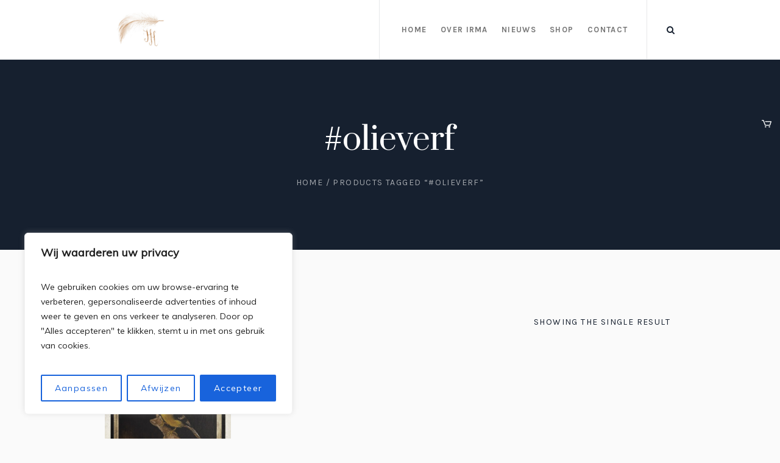

--- FILE ---
content_type: text/css
request_url: https://wenskaarten.irmahulscher.nl/wp-content/uploads/cmsmasters_styles/galleria-metropolia.css?ver=1.0.0
body_size: 41325
content:
/**
 * @package 	WordPress
 * @subpackage 	Galleria Metropolia
 * @version 	1.1.6
 * 
 * Theme Fonts Rules
 * Created by CMSMasters
 * 
 */


/***************** Start Theme Font Styles ******************/

	/* Start Content Font */
	body, 
	table thead th, 
	table thead td, 
	.footer_copyright, 
	.cmsmasters_open_post .cmsmasters_post_author a, 
	.cmsmasters_open_post .cmsmasters_post_content,	
	.cmsmasters_post_default .cmsmasters_post_author a, 
	.cmsmasters_post_default .cmsmasters_post_content, 
	.cmsmasters_post_masonry .cmsmasters_post_author a, 
	.cmsmasters_post_masonry .cmsmasters_post_date, 
	.cmsmasters_post_masonry .cmsmasters_post_content, 
	.cmsmasters_post_timeline .cmsmasters_post_author a, 
	.cmsmasters_post_timeline .cmsmasters_post_content, 
	.cmsmasters_slider_post .cmsmasters_slider_post_author a, 
	.cmsmasters_slider_post .cmsmasters_slider_post_date, 
	.cmsmasters_slider_post .cmsmasters_slider_post_content, 
	.cmsmasters_open_post .cmsmasters_post_tags, 
	.cmsmasters_open_post .cmsmasters_post_tags a, 
	.cmsmasters_open_project .project_details_item_desc, 
	.cmsmasters_open_project .project_features_item_desc, 
	.cmsmasters_open_project .project_details_item_desc a, 
	.cmsmasters_open_project .project_features_item_desc a, 
	.cmsmasters_open_profile .profile_details_item_desc, 
	.cmsmasters_open_profile .profile_features_item_desc, 
	.cmsmasters_open_profile .profile_details_item_desc a, 
	.cmsmasters_open_profile .profile_features_item_desc a, 
	.cmsmasters_archive_item_date_wrap, 
	.cmsmasters_pricing_table .pricing_best .feature_list, 
	.cmsmasters_pricing_table .pricing_best .feature_list a, 
	.cmsmasters_notice .notice_content, 
	.cmsmasters_notice .notice_content a, 
	.widget_recent_comments ul li, 
	.widget_custom_contact_info_entries, 
	.widget_custom_contact_info_entries a, 
	.widget_rss ul li .rss-date, 
	.widget_rss ul li .rssSummary,
	#wp-calendar td,
	#wp-calendar td a {
		font-family:'Muli', Arial, Helvetica, 'Nimbus Sans L', sans-serif;
		font-size:16px;
		line-height:28px;
		font-weight:normal;
		font-style:normal;
		letter-spacing:0;
	}
	
	.cmsmasters_archive_type .cmsmasters_archive_item_info .cmsmasters_archive_item_user_name, 
	.cmsmasters_archive_type .cmsmasters_archive_item_info .cmsmasters_archive_item_user_name a {
		font-family:'Muli', Arial, Helvetica, 'Nimbus Sans L', sans-serif;
	}
	
	.footer_copyright, 
	.widget_custom_contact_info_entries, 
	.widget_custom_contact_info_entries a, 
	.widget_rss ul li .rss-date, 
	.widget_rss ul li .rssSummary {
		font-size:14px;
	}
	
	.cmsmasters_open_post .cmsmasters_post_tags, 
	.cmsmasters_open_post .cmsmasters_post_tags a, 
	.cmsmasters_open_project .project_details_item_desc, 
	.cmsmasters_open_project .project_features_item_desc, 
	.cmsmasters_open_project .project_details_item_desc a, 
	.cmsmasters_open_project .project_features_item_desc a, 
	.cmsmasters_open_profile .profile_details_item_desc, 
	.cmsmasters_open_profile .profile_features_item_desc, 
	.cmsmasters_open_profile .profile_details_item_desc a, 
	.cmsmasters_open_profile .profile_features_item_desc a, 
	.cmsmasters_archive_item_date_wrap, 
	.widget_recent_comments ul li, 
	.widget_custom_posts_tabs_entries .cmsmasters_tabs .cmsmasters_lpr_tabs_cont > .published {
		font-size:14px;
		line-height:24px;
	}
	
	#page .cmsmasters_open_project .project_details_item_title, 
	#page .cmsmasters_open_project .project_features_item_title, 
	#page .cmsmasters_open_profile .profile_details_item_title, 
	#page .cmsmasters_open_profile .profile_features_item_title {
		line-height:24px;
	}
	
	.cmsmasters_icon_list_items li:before {
		line-height:28px;
	}
	
	.cmsmasters_open_post .cmsmasters_post_author a, 
	.cmsmasters_post_default .cmsmasters_post_author a, 
	.cmsmasters_post_masonry .cmsmasters_post_author a, 
	.cmsmasters_slider_post .cmsmasters_slider_post_author a, 
	.cmsmasters_post_timeline .cmsmasters_post_author a, 
	.cmsmasters_post_masonry .cmsmasters_post_date, 
	.cmsmasters_slider_post .cmsmasters_slider_post_date {
		font-size:14px;
		font-weight:normal;
	}
	
	.cmsmasters_open_post .cmsmasters_post_content, 
	.cmsmasters_post_default .cmsmasters_post_content, 
	.cmsmasters_open_project .cmsmasters_project_content, 
	.cmsmasters_open_profile .cmsmasters_profile_content {
		font-size:16px;
		line-height:28px;
	}
	/* Finish Content Font */


	/* Start Link Font */
	a, 
	.widget_custom_posts_tabs_entries .cmsmasters_tabs .cmsmasters_lpr_tabs_cont > a, 
	.cmsmasters_single_slider .cmsmasters_single_slider_item_title, 
	.cmsmasters_single_slider .cmsmasters_single_slider_item_title a, 
	.cmsmasters_comment_item .cmsmasters_comment_item_cont_info, 
	.cmsmasters_comment_item .cmsmasters_comment_item_cont_info a,
	.subpage_nav > strong,
	.subpage_nav > span,
	.subpage_nav > a {
		font-family:'Muli', Arial, Helvetica, 'Nimbus Sans L', sans-serif;
		font-size:16px;
		line-height:26px;
		font-weight:600;
		font-style:normal;
		text-transform:none;
		text-decoration:none;
		letter-spacing:0;
	}
	
	a:hover {
		text-decoration:none;
	}
	
	.cmsmasters_comment_item .cmsmasters_comment_item_cont_info, 
	.cmsmasters_comment_item .cmsmasters_comment_item_cont_info a {
		font-size:14px;
	}
	
	.widget_custom_posts_tabs_entries .cmsmasters_tabs .cmsmasters_lpr_tabs_cont > a {
		line-height:22px;
	}
	/* Finish Link Font */


	/* Start Navigation Title Font */
	.navigation > li > a, 
	.top_line_nav > li > a, 
	.header_top .meta_wrap, 
	.header_top .meta_wrap a, 
	ul.navigation .nav_tag, 
	nav > div > ul div.menu-item-mega-container > ul > li > a, 
	.footer_nav > li > a {
		font-family:'Karla', Arial, Helvetica, 'Nimbus Sans L', sans-serif;
		font-size:13px;
		line-height:26px;
		font-weight:bold;
		font-style:normal;
		text-transform:uppercase;
		letter-spacing:0.1em;
	}
	
	.top_line_nav > li > a, 
	.header_top .meta_wrap, 
	.header_top .meta_wrap a {
		font-size:12px;
	}
	
	.cmsmasters_footer_small .footer_nav > li > a {
		font-size:14px;
	}
	
	.footer_nav > li > a {
		font-size:16px;
		line-height:28px;
		font-weight:700;
		text-transform:none;
	}
	
	ul.navigation .nav_tag {
		font-size:9px;
		line-height:16px;
	}
	/* Finish Navigation Title Font */


	/* Start Navigation Dropdown Font */	
	.navigation ul li a,
	.top_line_nav ul li a, 
	ul.navigation .nav_subtitle {
		font-family:'Muli', Arial, Helvetica, 'Nimbus Sans L', sans-serif;
		font-size:14px;
		line-height:20px;
		font-weight:normal;
		font-style:normal;
		text-transform:none;
		letter-spacing:0;
	}
	
	ul.navigation .nav_subtitle {
		font-size:12px;
	}
	
	@media only screen and (max-width: 1024px) {
		.navigation > li > a, 
		.top_line_nav > li > a {
			font-family:'Muli', Arial, Helvetica, 'Nimbus Sans L', sans-serif;
			font-size:14px;
			line-height:20px;
			font-weight:normal;
			font-style:normal;
			text-transform:none;
			letter-spacing:0;
		}
	}
	/* Finish Navigation Dropdown Font */


	/* Start H1 Font */
	h1,
	h1 a,
	.logo .title, 
	.cmsmasters_post_timeline .cmsmasters_post_date span.cmsmasters_day, 
	.cmsmasters_counters .cmsmasters_counter_wrap .cmsmasters_counter .cmsmasters_counter_inner .cmsmasters_counter_counter_wrap, 
	.cmsmasters_pricing_table .cmsmasters_price_wrap, 
	.cmsmasters_header_search_form input:not([type=button]):not([type=checkbox]):not([type=file]):not([type=hidden]):not([type=image]):not([type=radio]):not([type=reset]):not([type=submit]):not([type=color]):not([type=range]) {
		font-family:'Prata', Arial, Helvetica, 'Nimbus Sans L', sans-serif;
		font-size:52px;
		line-height:62px;
		font-weight:normal;
		font-style:normal;
		text-transform:none;
		text-decoration:none;
		letter-spacing:0;
	}
	
	.cmsmasters_counters .cmsmasters_counter_wrap .cmsmasters_counter .cmsmasters_counter_inner .cmsmasters_counter_counter_wrap {
		font-size:44px;
	}
	
	.cmsmasters_pricing_table .cmsmasters_price_wrap {
		font-size:42px;
	}
	
	.cmsmasters_dropcap {
		font-family:'Prata', Arial, Helvetica, 'Nimbus Sans L', sans-serif;
		font-weight:normal;
		font-style:normal;
		text-transform:none;
		text-decoration:none;
		letter-spacing:0;
	}
	
	.cmsmasters_icon_list_items.cmsmasters_icon_list_icon_type_number .cmsmasters_icon_list_item .cmsmasters_icon_list_icon:before,
	.cmsmasters_icon_box.box_icon_type_number:before,
	.cmsmasters_icon_box.cmsmasters_icon_heading_left.box_icon_type_number .icon_box_heading:before {
		font-family:'Prata', Arial, Helvetica, 'Nimbus Sans L', sans-serif;
		font-weight:normal;
		font-style:normal;
	}
	
	.cmsmasters_header_search_form input:not([type=button]):not([type=checkbox]):not([type=file]):not([type=hidden]):not([type=image]):not([type=radio]):not([type=reset]):not([type=submit]):not([type=color]):not([type=range]) {
		font-size:60px; /* static */
	}
	
	@media only screen and (max-width: 768px) {
		font-size:35px; /* static */
	}
	
	.cmsmasters_dropcap.type1 {
		font-size:52px; /* static */
	}
	
	.cmsmasters_dropcap.type2 {
		font-size:35px; /* static */
	}
	/* Finish H1 Font */


	/* Start H2 Font */
	h2,
	h2 a,
	.cmsmasters_open_post .cmsmasters_post_date span.cmsmasters_day, 
	.cmsmasters_post_default .cmsmasters_post_date span.cmsmasters_day, 
	.cmsmasters_sitemap_wrap h1, 
	.cmsmasters_sitemap_wrap .cmsmasters_sitemap > li > a, 
	.cmsmasters_archive_item_title, 
	.cmsmasters_archive_item_title a, 
	.cmsmasters_stats.stats_mode_circles .cmsmasters_stat_wrap .cmsmasters_stat .cmsmasters_stat_inner .cmsmasters_stat_counter_wrap {
		font-family:'Prata', Arial, Helvetica, 'Nimbus Sans L', sans-serif;
		font-size:32px;
		line-height:44px;
		font-weight:normal;
		font-style:normal;
		text-transform:none;
		text-decoration:none;
		letter-spacing:0;
	}
	
	.cmsmasters_archive_item_title, 
	.cmsmasters_archive_item_title a {
		font-size:28px;
	}
	
	.headline_outer .headline_inner .headline_icon:before {
		font-size:38px;
	}
	/* Finish H2 Font */


	/* Start H3 Font */
	h3,
	h3 a, 
	.cmsmasters_tabs .cmsmasters_tabs_list_item, 
	.cmsmasters_tabs .cmsmasters_tabs_list_item a, 
	.cmsmasters_open_project .project_details_title, 
	.cmsmasters_open_project .project_features_title, 
	.cmsmasters_open_profile .profile_details_title, 
	.cmsmasters_open_profile .profile_features_title, 
	.cmsmasters_toggles .cmsmasters_toggle_title a {
		font-family:'Prata', Arial, Helvetica, 'Nimbus Sans L', sans-serif;
		font-size:20px;
		line-height:30px;
		font-weight:normal;
		font-style:normal;
		text-transform:none;
		text-decoration:none;
		letter-spacing:0;
	}
	
	.cmsmasters_open_project .project_details_title, 
	.cmsmasters_open_project .project_features_title, 
	.cmsmasters_open_profile .profile_details_title, 
	.cmsmasters_open_profile .profile_features_title {
		font-size:22px;
	}
	
	@media only screen and (max-width: 768px) {
		#page .cmsmasters_archive_item_title, 
		#page .cmsmasters_archive_item_title a, 
		#page .share_posts_title, 
		#page .about_author_title, 
		#page .cmsmasters_single_slider_title {
			font-family:'Prata', Arial, Helvetica, 'Nimbus Sans L', sans-serif;
			font-size:20px;
			line-height:30px;
			font-weight:normal;
			font-style:normal;
			text-transform:none;
			text-decoration:none;
			letter-spacing:0;
		}
		
		.headline_outer .entry-title {
			font-size:20px;
			line-height:30px;
		}
		
		.headline_outer .headline_inner .headline_icon:before {
			font-size:20px;
		}
	}
	/* Finish H3 Font */


	/* Start H4 Font */
	h4, 
	h4 a, 
	.post_nav a, 
	.cmsmasters_stats.stats_mode_bars .cmsmasters_stat_wrap .cmsmasters_stat_counter_wrap, 
	.cmsmasters_stats .cmsmasters_stat_wrap .cmsmasters_stat_title, 
	.cmsmasters_stats.stats_mode_bars .cmsmasters_stat_wrap .cmsmasters_stat .cmsmasters_stat_inner .cmsmasters_stat_counter_wrap, 
	.cmsmasters_sitemap_wrap .cmsmasters_sitemap > li > ul > li > a, 
	.cmsmasters_sitemap_wrap .cmsmasters_sitemap_category > li > a, 
	#wp-calendar caption, 
	.widget_rss ul li a	{
		font-family:'Prata', Arial, Helvetica, 'Nimbus Sans L', sans-serif;
		font-size:18px;
		line-height:28px;
		font-weight:normal;
		font-style:normal;
		text-transform:none;
		text-decoration:none;
		letter-spacing:0;
	}
	
	.cmsmasters_stats.stats_mode_bars.stats_type_horizontal .cmsmasters_stat_wrap .cmsmasters_stat .cmsmasters_stat_inner:before {
		line-height:28px;
	}
	
	#wp-calendar caption {
		font-size:16px;
		line-height:22px;
	}
	
	.cmsmasters_stats.stats_mode_bars .cmsmasters_stat_wrap .cmsmasters_stat_counter_wrap {
		font-size:14px;
	}
	
	.cmsmasters_stats.stats_mode_bars.stats_type_vertical .cmsmasters_stat_wrap .cmsmasters_stat {
		padding-top:69px;
	}
	
	.cmsmasters_stats.stats_mode_bars .cmsmasters_stat_wrap .cmsmasters_stat_container {
		height:289px;
	}
	
	.widget_tag_cloud a {
		font-family:'Prata', Arial, Helvetica, 'Nimbus Sans L', sans-serif;
		font-weight:normal; /* static */
	} 
	/* Finish H4 Font */


	/* Start H5 Font */
	h5,
	h5 a, 
	dt, 
	.headline_outer .headline_inner .entry-subtitle, 
	.cmsmasters_breadcrumbs .cmsmasters_breadcrumbs_inner, 
	.cmsmasters_breadcrumbs .cmsmasters_breadcrumbs_inner a, 
	.cmsmasters_open_post .cmsmasters_post_date, 
	.cmsmasters_open_post .cmsmasters_post_category, 
	.cmsmasters_open_post .cmsmasters_post_category a, 
	.cmsmasters_post_default .cmsmasters_post_date, 
	.cmsmasters_post_default .cmsmasters_post_category, 
	.cmsmasters_post_default .cmsmasters_post_category a, 
	.cmsmasters_post_masonry .cmsmasters_post_category, 
	.cmsmasters_post_masonry .cmsmasters_post_category a, 	
	.cmsmasters_post_timeline .cmsmasters_post_category, 
	.cmsmasters_post_timeline .cmsmasters_post_category a, 
	.cmsmasters_post_timeline .cmsmasters_post_date, 
	.cmsmasters_slider_post .cmsmasters_slider_post_category, 
	.cmsmasters_slider_post .cmsmasters_slider_post_category a, 	
	.cmsmasters_project_puzzle .cmsmasters_project_category, 
	.cmsmasters_project_puzzle .cmsmasters_project_category a, 
	.cmsmasters_slider_project .cmsmasters_slider_project_category, 
	.cmsmasters_slider_project .cmsmasters_slider_project_category a, 
	.cmsmasters_wrap_pagination ul li p, 
	.cmsmasters_wrap_pagination ul li .page-numbers, 
	.cmsmasters_items_filter_wrap .cmsmasters_items_filter_list li a, 
	.cmsmasters_project_grid .cmsmasters_project_category, 
	.cmsmasters_project_grid .cmsmasters_project_category a, 
	.cmsmasters_open_project .project_details_item_title, 
	.cmsmasters_open_project .project_features_item_title, 
	.cmsmasters_open_profile .profile_details_item_title, 
	.cmsmasters_open_profile .profile_features_item_title, 
	.cmsmasters_archive_type .cmsmasters_archive_item_info, 
	.cmsmasters_archive_type .cmsmasters_archive_item_info a, 
	.cmsmasters_pricing_table .pricing_title, 
	.cmsmasters_twitter_wrap .published, 
	.cmsmasters_quotes_grid .cmsmasters_quote_site, 
	.cmsmasters_quotes_grid .cmsmasters_quote_site a, 
	.cmsmasters_quotes_grid .cmsmasters_quote_subtitle, 
	.cmsmasters_quotes_slider .cmsmasters_quote_site, 
	.cmsmasters_quotes_slider .cmsmasters_quote_site a, 
	.cmsmasters_quotes_slider .cmsmasters_quote_subtitle, 
	.cmsmasters_toggles .cmsmasters_toggles_filter, 
	.cmsmasters_toggles .cmsmasters_toggles_filter a, 
	.widget_custom_posts_tabs_entries .cmsmasters_tabs .cmsmasters_tabs_list_item, 
	.widget_custom_posts_tabs_entries .cmsmasters_tabs .cmsmasters_tabs_list_item a, 
	#wp-calendar table th, 
	#wp-calendar table td, 
	#wp-calendar tfoot a {
		font-family:'Karla', Arial, Helvetica, 'Nimbus Sans L', sans-serif;
		font-size:14px;
		line-height:18px;
		font-weight:normal;
		font-style:normal;
		text-transform:uppercase;
		text-decoration:none;
		letter-spacing:0.1em;
	}
	
	.wpcf7 label, 
	.cmsmasters-form-builder label, 
	#wp-calendar tfoot a {
		font-size:12px;
	}
	
	.cmsmasters_archive_type .cmsmasters_archive_item_info .cmsmasters_archive_item_user_name, 
	.cmsmasters_archive_type .cmsmasters_archive_item_info .cmsmasters_archive_item_user_name a {
		text-transform:none;
		letter-spacing:0;
	}
	
	table thead th, 
	table thead td {
		font-family:'Karla', Arial, Helvetica, 'Nimbus Sans L', sans-serif;
		text-transform:uppercase;
		text-decoration:none;
		letter-spacing:0;
	}
	
	.error_subtitle, 
	dt {
		line-height:24px;
	}
	
	@media only screen and (max-width: 768px) {
		.cmsmasters_open_post .cmsmasters_post_date_wrap .cmsmasters_post_date span, 
		.cmsmasters_post_default .cmsmasters_post_date_wrap .cmsmasters_post_date span {
			font-family:'Karla', Arial, Helvetica, 'Nimbus Sans L', sans-serif;
			font-size:14px;
			line-height:18px;
			font-weight:normal;
			font-style:normal;
			text-transform:uppercase;
			text-decoration:none;
			letter-spacing:0;
		}
	}
	/* Finish H5 Font */


	/* Start H6 Font */
	h6,
	h6 a, 
	.wpcf7 label, 
	.cmsmasters-form-builder label, 
	.comment-respond label, 
	.cmsmasters_comment_item .cmsmasters_comment_item_cont_info > a, 
	.cmsmasters_post_default .cmsmasters_post_read_more, 
	.cmsmasters_post_masonry .cmsmasters_post_read_more, 
	.cmsmasters_post_timeline .cmsmasters_post_read_more, 
	.cmsmasters_slider_post .cmsmasters_slider_post_read_more, 
	.cmsmasters_project_grid .cmsmasters_project_read_more, 
	.cmsmasters_counters .cmsmasters_counter_wrap .cmsmasters_counter .cmsmasters_counter_inner .cmsmasters_counter_title, 
	.cmsmasters_pricing_table .cmsmasters_period, 
	.widget_pages ul li a, 
	.widget_nav_menu ul li a, 
	.widget_custom_twitter_entries .tweet_time {
		font-family:'Karla', Arial, Helvetica, 'Nimbus Sans L', sans-serif;
		font-size:12px;
		line-height:16px;
		font-weight:bold;
		font-style:normal;
		text-transform:uppercase;
		text-decoration:none;
		letter-spacing:0.1em;
	}
	
	.widget_pages ul li a, 
	.widget_nav_menu ul li a {
		font-size:11px; 
	}
	
	.wpcf7 label, 
	.cmsmasters-form-builder label, 
	.comment-respond label {
		line-height:28px; 
	}
	
	.cmsmasters_project_grid .cmsmasters_project_read_more {
		font-size:12px; /* static */
		line-height:26px; /* static */
		height:26px; /* static */
	}
	
	.cmsmasters_likes a, 
	.cmsmasters_comments a {
		font-family:'Karla', Arial, Helvetica, 'Nimbus Sans L', sans-serif;
	}
	
	
	/* Finish H6 Font */


	/* Start Button Font */
	.cmsmasters_button, 
	.button, 
	input[type=submit], 
	input[type=button], 
	button {
		font-family:'Karla', Arial, Helvetica, 'Nimbus Sans L', sans-serif;
		font-size:12px;
		line-height:46px;
		font-weight:bold;
		font-style:normal;
		text-transform:uppercase;
		letter-spacing:0.1em;
	}
	
	.gform_wrapper .gform_footer input.button, 
	.gform_wrapper .gform_footer input[type=submit] {
		font-size:12px !important;
	}
	
	.cmsmasters_button.cmsmasters_but_icon_dark_bg, 
	.cmsmasters_button.cmsmasters_but_icon_light_bg, 
	.cmsmasters_button.cmsmasters_but_icon_divider, 
	.cmsmasters_button.cmsmasters_but_icon_inverse {
		padding-left:66px;
	}
	
	.cmsmasters_button.cmsmasters_but_icon_dark_bg:before, 
	.cmsmasters_button.cmsmasters_but_icon_light_bg:before, 
	.cmsmasters_button.cmsmasters_but_icon_divider:before, 
	.cmsmasters_button.cmsmasters_but_icon_inverse:before, 
	.cmsmasters_button.cmsmasters_but_icon_dark_bg:after, 
	.cmsmasters_button.cmsmasters_but_icon_light_bg:after, 
	.cmsmasters_button.cmsmasters_but_icon_divider:after, 
	.cmsmasters_button.cmsmasters_but_icon_inverse:after {
		width:46px;
	}
	
	.cmsmasters_items_filter_wrap .cmsmasters_items_sort_but {
		line-height:34px; 
	}
	/* Finish Button Font */


	/* Start Small Text Font */
	small, 
	form .formError .formErrorContent, 
	.wpcf7-list-item-label, 
	body .cmsmasters-form-builder .check_parent input[type='checkbox'] + label, 
	body .cmsmasters-form-builder .check_parent input[type='radio'] + label	{
		font-family:'Muli', Arial, Helvetica, 'Nimbus Sans L', sans-serif;
		font-size:14px;
		line-height:24px;
		font-weight:normal;
		font-style:normal;
		text-transform:none;
		letter-spacing:0;
	}
	
	.gform_wrapper .description, 
	.gform_wrapper .gfield_description, 
	.gform_wrapper .gsection_description, 
	.gform_wrapper .instruction {
		font-family:'Muli', Arial, Helvetica, 'Nimbus Sans L', sans-serif !important;
		font-size:14px !important;
		line-height:24px !important;
		letter-spacing:0;
	}
	/* Finish Small Text Font */


	/* Start Text Fields Font */
	.wp-caption .wp-caption-text, input:not([type=button]):not([type=checkbox]):not([type=file]):not([type=hidden]):not([type=image]):not([type=radio]):not([type=reset]):not([type=submit]):not([type=color]):not([type=range]),
	textarea,
	select,
	option,
	code {
		font-family:'Muli', Arial, Helvetica, 'Nimbus Sans L', sans-serif;
		font-size:14px;
		line-height:26px;
		font-weight:normal;
		font-style:normal;
		letter-spacing:0;
	}

	code {
		letter-spacing:1px;
	}
	
	.wp-caption .wp-caption-text, 
	.wp-caption .wp-caption-text a {
		font-size:12px;
		line-height:16px;
	}
	
	.gform_wrapper input:not([type=button]):not([type=checkbox]):not([type=file]):not([type=hidden]):not([type=image]):not([type=radio]):not([type=reset]):not([type=submit]):not([type=color]):not([type=range]),
	.gform_wrapper textarea, 
	.gform_wrapper select {
		font-size:14px !important;
	}
	/* Finish Text Fields Font */


	/* Start Blockquote Font */
	blockquote , 
	blockquote a, 
	blockquote code, 
	q,
	q * {
		font-family:'Prata', Arial, Helvetica, 'Nimbus Sans L', sans-serif;
		font-size:22px;
		line-height:38px;
		font-weight:normal;
		font-style:normal;
		letter-spacing:0;
	}

	blockquote a,
	blockquote a > * {
		font-weight:600;
	}
	/* Finish Blockquote Font */

/***************** Finish Theme Font Styles ******************/



/***************** Start Gutenberg Module Custom Font Styles ******************/ 

	/* Start Content Font */
	.wp-admin.post-type-post .wp-block,
	.wp-admin.post-type-post .wp-block a,
	.wp-admin.post-type-post .wp-block li,
	.wp-admin.post-type-post .wp-block-freeform {
	}
	/* Finish Content Font */
	
	/* Start H2 Font */
	 .editor-post-title__block .editor-post-title__input {
		font-family:'Prata', Arial, Helvetica, 'Nimbus Sans L', sans-serif;
		font-size:32px;
		line-height:44px;
		font-weight:normal;
		font-style:normal;
		text-transform:none;
		text-decoration:none;
	}
	/* Finish H2 Font */


	/* Start Blockquote Font */
	.editor-styles-wrapper q,
	.editor-styles-wrapper blockquote,
	#wpwrap .editor-styles-wrapper .wp-block-freeform blockquote,
	#wpwrap .editor-styles-wrapper .wp-block-freeform blockquote p {
		font-family:'Prata', Arial, Helvetica, 'Nimbus Sans L', sans-serif;
		font-size:22px;
		line-height:38px;
		font-weight:normal;
		font-style:normal;
	}

	.editor-styles-wrapper blockquote:before, 
	.editor-styles-wrapper q:before {
		font-family:'Prata', Arial, Helvetica, 'Nimbus Sans L', sans-serif;
	}
	/* Finish Blockquote Font */
	
	
	/* Start H5 Font */
	.editor-styles-wrapper dt,
	.editor-styles-wrapper .wp-block-freeform dt {
		font-family:'Karla', Arial, Helvetica, 'Nimbus Sans L', sans-serif;
		font-size:14px;
		line-height:18px;
		font-weight:normal;
		font-style:normal;
		text-transform:uppercase;
		text-decoration:none;
	}
	
	.editor-styles-wrapper table thead th, 
	.editor-styles-wrapper table thead td {
		font-family:'Karla', Arial, Helvetica, 'Nimbus Sans L', sans-serif;
		text-transform:uppercase;
		text-decoration:none;
		letter-spacing:0;
	}

	.editor-styles-wrapper dt,
	.editor-styles-wrapper .wp-block-freeform dt {
		line-height:24px;
	}
	/* Finish H5 Font */
	
	
	/* Start Text Fields Font */
	.editor-styles-wrapper code,
	.editor-styles-wrapper .wp-block-freeform code {
		font-family:'Muli', Arial, Helvetica, 'Nimbus Sans L', sans-serif;
		font-size:14px;
		line-height:26px;
		font-weight:normal;
		font-style:normal;
	}
	/* Finish Text Fields Font */
	
	
	/* Start Blockquote Font */
	.editor-styles-wrapper .wp-block-quote a,
	.editor-styles-wrapper .wp-block-quote code,
	#wpwrap .editor-styles-wrapper blockquote a,
	#wpwrap .editor-styles-wrapper blockquote code,
	.editor-styles-wrapper q,
	#wpwrap .editor-styles-wrapper .wp-block-quote,
	#wpwrap .editor-styles-wrapper .wp-block-quote p {
		font-family:'Prata', Arial, Helvetica, 'Nimbus Sans L', sans-serif;
		font-size:22px;
		line-height:38px;
		font-weight:normal;
		font-style:normal;
	}

	#wpwrap #wpcontent .editor-styles-wrapper .wp-block-quote a,
	#wpwrap #wpcontent .editor-styles-wrapper blockquote a,
	#wpwrap #wpcontent .editor-styles-wrapper .wp-block-quote a > *,
	#wpwrap #wpcontent .editor-styles-wrapper blockquote a > * {
		font-weight:600;
	}
	/* Finish Blockquote Font */

	.editor-styles-wrapper dt {
		letter-spacing: 0.1em;
	}

	.editor-styles-wrapper dd {
		letter-spacing: 0px;
	}



/***************** Finish Gutenberg Module Custom Font Styles ******************/





/***************** Start Gutenberg Module General Font Styles ******************/

	/* Start Content Font */
	body .editor-styles-wrapper,
	body  .editor-styles-wrapper p,
	.editor-styles-wrapper .wp-block-freeform.block-library-rich-text__tinymce .gallery .gallery-caption,
	 p.has-drop-cap:not(:focus)::first-letter,
	 .wp-block-image figcaption,
	 .wp-block-gallery .blocks-gallery-image figcaption,
	 .wp-block-gallery .blocks-gallery-item figcaption,
	 .wp-block-gallery .gallery-item .gallery-caption,
	 .wp-block-audio figcaption,
	 .wp-block-video figcaption,
	 .wp-caption dd,
	 div.wp-block ul,
	 div.wp-block ul > li,
	 div.wp-block ol,
	 div.wp-block ol > li,
	 .wp-block-latest-comments.has-avatars .wp-block-latest-comments__comment-meta, 
	 .wp-block-latest-comments .wp-block-latest-comments__comment-meta,
	 .wp-block-latest-comments.has-avatars .wp-block-latest-comments__comment-excerpt p, 
	 .wp-block-latest-comments .wp-block-latest-comments__comment-excerpt p,
	 .wp-block-freeform,
	 .wp-block-freeform p,
	 .wp-block-freeform.mce-content-body {
		font-family:'Muli', Arial, Helvetica, 'Nimbus Sans L', sans-serif;
		font-size:16px;
		line-height:28px;
		font-weight:normal;
		font-style:normal;
	}
	
	 .wp-caption dd,
	 .wp-caption dd a {
		font-size:12px;
		line-height:20px;
	}
	
	 p.has-drop-cap:not(:focus)::first-letter {
		font-size:3em;
		line-height:1.2em;
	}
	/* Finish Content Font */
	
	
	/* Start Link Font */
	.editor-styles-wrapper a,
	.editor-styles-wrapper .wp-block-file .wp-block-file__textlink .editor-rich-text__tinymce {
		font-family:'Muli', Arial, Helvetica, 'Nimbus Sans L', sans-serif;
		font-size:16px;
		line-height:26px;
		font-weight:600;
		font-style:normal;
		text-transform:none;
		text-decoration:none;
	}
	/* Finish Link Font */
	
	
	/* Start H1 Font */
	body .editor-styles-wrapper h1,
	.editor-styles-wrapper .wp-block-freeform.block-library-rich-text__tinymce h1,
	.editor-post-title__block .editor-post-title__input {
		font-family:'Prata', Arial, Helvetica, 'Nimbus Sans L', sans-serif;
		font-size:52px;
		line-height:62px;
		font-weight:normal;
		font-style:normal;
		text-transform:none;
		text-decoration:none;
	}
	/* Finish H1 Font */
	
	
	/* Start H2 Font */
	body .editor-styles-wrapper h2,
	.editor-styles-wrapper .wp-block-freeform.block-library-rich-text__tinymce h2,
	 h2.editor-rich-text__tinymce,
	 .wp-block-cover h2, 
	 .wp-block-cover .wp-block-cover-image-text, 
	 .wp-block-cover-image h2, 
	 .wp-block-cover-image .wp-block-cover-text, 
	 .wp-block-cover-image .wp-block-cover-image-text {
		font-family:'Prata', Arial, Helvetica, 'Nimbus Sans L', sans-serif;
		font-size:32px;
		line-height:44px;
		font-weight:normal;
		font-style:normal;
		text-transform:none;
		text-decoration:none;
	}
	/* Finish H2 Font */
	
	
	/* Start H3 Font */
	body .editor-styles-wrapper h3,
	.editor-styles-wrapper .wp-block-freeform.block-library-rich-text__tinymce h3 {
		font-family:'Prata', Arial, Helvetica, 'Nimbus Sans L', sans-serif;
		font-size:20px;
		line-height:30px;
		font-weight:normal;
		font-style:normal;
		text-transform:none;
		text-decoration:none;
	}
	/* Finish H3 Font */
	
	
	/* Start H4 Font */
	body .editor-styles-wrapper h4,
	.editor-styles-wrapper .wp-block-freeform.block-library-rich-text__tinymce h4 {
		font-family:'Prata', Arial, Helvetica, 'Nimbus Sans L', sans-serif;
		font-size:18px;
		line-height:28px;
		font-weight:normal;
		font-style:normal;
		text-transform:none;
		text-decoration:none;
	}
	/* Finish H4 Font */
	
	
	/* Start H5 Font */
	body .editor-styles-wrapper h5,
	.editor-styles-wrapper .wp-block-freeform.block-library-rich-text__tinymce h5 {
		font-family:'Karla', Arial, Helvetica, 'Nimbus Sans L', sans-serif;
		font-size:14px;
		line-height:18px;
		font-weight:normal;
		font-style:normal;
		text-transform:uppercase;
		text-decoration:none;
	}
	/* Finish H5 Font */
	
	
	/* Start H6 Font */
	body .editor-styles-wrapper h6,
	.editor-styles-wrapper .wp-block-freeform.block-library-rich-text__tinymce h6 {
		font-family:'Karla', Arial, Helvetica, 'Nimbus Sans L', sans-serif;
		font-size:12px;
		line-height:16px;
		font-weight:bold;
		font-style:normal;
		text-transform:uppercase;
		text-decoration:none;
	}
	/* Finish H6 Font */
	
	
	/* Start Button Font */
	 .wp-block-button .wp-block-button__link,
	 .wp-block-file .wp-block-file__button {
		font-family:'Karla', Arial, Helvetica, 'Nimbus Sans L', sans-serif;
		font-size:12px;
		line-height:46px;
		font-weight:bold;
		font-style:normal;
		text-transform:uppercase;
	}
	/* Finish Button Font */
	
	
	/* Start Small Text Font */
	.editor-styles-wrapper small,
	 .wp-block-latest-posts .wp-block-latest-posts__post-date,
	 .wp-block-latest-comments .wp-block-latest-comments__comment-date {
		font-family:'Muli', Arial, Helvetica, 'Nimbus Sans L', sans-serif;
		font-size:14px;
		line-height:24px;
		font-weight:normal;
		font-style:normal;
		text-transform:none;
	}
	/* Finish Small Text Font */
	
	
	/* Start Text Fields Font */
	.editor-styles-wrapper select,
	.editor-styles-wrapper option {
		font-family:'Muli', Arial, Helvetica, 'Nimbus Sans L', sans-serif;
		font-size:14px;
		line-height:26px;
		font-weight:normal;
		font-style:normal;
	}
	
	.editor-styles-wrapper select {
		line-height:1em;
	}
	/* Finish Text Fields Font */
	
	
	/* Start Blockquote Font */
	 .wp-block-quote,
	 .wp-block-quote.is-large,
	 .wp-block-quote.is-style-large,
	 .wp-block-pullquote,
	.editor-styles-wrapper .wp-block-freeform blockquote,
	.editor-styles-wrapper .wp-block-freeform blockquote p {
		font-family:'Prata', Arial, Helvetica, 'Nimbus Sans L', sans-serif;
		font-size:22px;
		line-height:38px;
		font-weight:normal;
		font-style:normal;
	}
	
	 .wp-block-quote.is-large,
	 .wp-block-quote.is-style-large {
		font-size:26px;
		line-height:42px;
	}
	
	 .wp-block-pullquote {
		font-size:18px;
		line-height:34px;
	}
	
	.editor-styles-wrapper q {
		font-family:'Prata', Arial, Helvetica, 'Nimbus Sans L', sans-serif;
		font-weight:normal;
		font-style:normal;
	}
	/* Finish Blockquote Font */

/***************** Finish Gutenberg Module General Font Styles ******************/


/***************** Start WooCommerce Font Styles ******************/
	
	/* Start Content Font */
	.shop_table .product-name a, 
	.woocommerce-order-pay .shop_table  .product-name dl, 
	.shop_table.woocommerce-checkout-review-order-table .product-name dl, 
	.shop_table.order_details .product-name dl, 
	.shop_table td > .amount, 
	.cart_totals table td, 
	.cart_totals table strong, 
	.woocommerce-order-pay .shop_table .product-name strong, 
	.woocommerce-order-pay .shop_table .order-total td, 
	.woocommerce-order-pay .shop_table .order-total td .amount, 
	.woocommerce-order-pay .shop_table .cart-subtotal td, 
	.woocommerce-order-pay .shop_table .cart-subtotal td .amount, 
	.shop_table.woocommerce-checkout-review-order-table .product-name strong, 
	.shop_table.woocommerce-checkout-review-order-table .order-total td, 
	.shop_table.woocommerce-checkout-review-order-table .order-total td .amount, 
	.shop_table.woocommerce-checkout-review-order-table .cart-subtotal td, 
	.shop_table.woocommerce-checkout-review-order-table .cart-subtotal td .amount, 
	.shop_attributes td	{
		font-family:'Muli', Arial, Helvetica, 'Nimbus Sans L', sans-serif;
		font-size:16px;
		line-height:28px;
		font-weight:normal;
		font-style:normal;
		letter-spacing:0;
	}
	
	.woocommerce-order-pay .shop_table .product-name strong, 
	.shop_table.woocommerce-checkout-review-order-table .product-name strong {
		font-size:13px;
	}
	
	.woocommerce-order-pay .shop_table .product-name dl, 
	.shop_table.woocommerce-checkout-review-order-table .product-name dl, 
	.shop_table.order_details .product-name dl {
		text-transform:none;
	}
	/* Finish Content Font */
	
	
	/* Start Link Font */
	.widget_shopping_cart_content .cart_list a, 
	.widget > .product_list_widget a, 
	.woocommerce-order-pay .shop_table .product-name, 
	.shop_table.woocommerce-checkout-review-order-table .product-name, 
	.cart_totals table th, 
	.woocommerce-order-pay .shop_table .cart-subtotal th, 
	.woocommerce-order-pay .shop_table .order-total th, 	
	.shop_table.woocommerce-checkout-review-order-table .cart-subtotal th, 
	.shop_table.woocommerce-checkout-review-order-table .order-total th, 
	.cmsmasters_single_product .product_meta * {
		font-family:'Muli', Arial, Helvetica, 'Nimbus Sans L', sans-serif;
		font-size:16px;
		line-height:26px;
		font-weight:600;
		font-style:normal;
		text-transform:none;
		text-decoration:none;
		letter-spacing:0;
	}
	
	.widget_shopping_cart_content .cart_list a, 
	.widget > .product_list_widget a {
		font-size:15px;
		line-height:22px;
	}
	
	.cmsmasters_single_product .product_meta > span * {
		font-size:14px;
		font-weight:normal; /* static */
	}
	/* Finish Link Font */
	
	
	/* Start H1 Font */
	/* Finish H1 Font */
	
	
	/* Start H2 Font */
	.cmsmasters_single_product .product_title {
		font-family:'Prata', Arial, Helvetica, 'Nimbus Sans L', sans-serif;
		font-size:32px;
		line-height:44px;
		font-weight:normal;
		font-style:normal;
		text-transform:none;
		text-decoration:none;
		letter-spacing:0;
	}
	/* Finish H2 Font */
	
		
	/* Start H3 Font */
	ul.order_details, 
	.shop_attributes th, 
	section.products > h2, 
	.post_comments .post_comments_title, 
	.woocommerce-loop-category__title {
		font-family:'Prata', Arial, Helvetica, 'Nimbus Sans L', sans-serif;
		font-size:20px;
		line-height:30px;
		font-weight:normal;
		font-style:normal;
		text-transform:none;
		text-decoration:none;
		letter-spacing:0;
	}
	
	.woocommerce-billing-fields > h3, 
	.woocommerce-shipping-fields > h3, 
	.cmsmasters_single_product .product_title {
		font-size:22px;
	}
	
	.shop_attributes th {
		font-size:16px;
	}
	/* Finish H3 Font */
	
	
	/* Start H5 Font */
	.woocommerce-order-pay .shop_table .order-total td, 
	.woocommerce-order-pay .shop_table th.product-name, 
	.shop_table.woocommerce-checkout-review-order-table .order-total td, 
	.shop_table.woocommerce-checkout-review-order-table th.product-name, 
	.shop_table.order_details td a, 
	.shop_table.order_details th a, 
	.shop_table thead th, 
	.cmsmasters_woo_wrap_result .woocommerce-result-count, 
	ul.order_details strong, 
	.widget_layered_nav ul li, 
	.widget_layered_nav ul li a, 
	.widget_layered_nav_filters ul li, 
	.widget_layered_nav_filters ul li a, 
	.onsale, 
	.out-of-stock, 
	.stock, 
	.cmsmasters_product .cmsmasters_product_cat, 
	.cmsmasters_product .cmsmasters_product_cat a, 
	.cmsmasters_single_product .price {
		font-family:'Karla', Arial, Helvetica, 'Nimbus Sans L', sans-serif;
		font-size:14px;
		line-height:18px;
		font-weight:normal;
		font-style:normal;
		text-transform:uppercase;
		text-decoration:none;
		letter-spacing:0.1em;
	}
	
	.cmsmasters_single_product .price {
		font-size:16px;
		font-weight:bold; /* static */
	}	
	
	@media only screen and (max-width: 1440px) {	
		ul.order_details {
			font-size:14px;
			line-height:18px;
		}
	}
	/* Finish H5 Font */
	
	
	/* Start H6 Font */
	.widget > .product_list_widget .reviewer,
	.widget > .product_list_widget .amount, 
	.widget_price_filter .price_slider_amount .price_label, 
	.form-row label,
	.form-row label a,
	.widget_shopping_cart_content .total .amount, 
	.widget_shopping_cart_content .total strong, 
	.widget_shopping_cart_content .cart_list .quantity, 
	.cmsmasters_product .price, 
	.cmsmasters_product .button_to_cart, 
	.cmsmasters_single_product .product_meta > span {
		font-family:'Karla', Arial, Helvetica, 'Nimbus Sans L', sans-serif;
		font-size:12px;
		line-height:16px;
		font-weight:bold;
		font-style:normal;
		text-transform:uppercase;
		text-decoration:none;
		letter-spacing:0.1em;
	}
	
	.cmsmasters_product .price del {
		font-size:10px;
		text-decoration:line-through;
	}
	
	.widget_shopping_cart_content .total strong {
		font-weight:normal; /* static */
		letter-spacing:2px; /* static */
	}
	/* Finish H6 Font */
	
	
	/* Start Button Font */
	.widget_price_filter .price_slider_amount .button,
	.widget_shopping_cart_content .buttons .button, 
	.widget_price_filter .price_slider_amount .price_label .to, 
	.widget_price_filter .price_slider_amount .price_label .from {
		font-family:'Karla', Arial, Helvetica, 'Nimbus Sans L', sans-serif;
		font-size:12px;
		line-height:46px;
		font-weight:bold;
		font-style:normal;
		text-transform:uppercase;
		letter-spacing:0.1em;
	}
	
	.widget_shopping_cart_content .buttons .button {
		font-size:10px;
		line-height:32px;
	}
		
	.widget_price_filter .price_slider_amount .button, 
	.widget_price_filter .price_slider_amount .price_label {
		line-height:32px;
	}
	
	.widget_price_filter .price_slider_amount .price_label {
		font-weight:normal; /* static */
	}
	/* Finish Button Font */
	
	
	/* Start Text Fields Font */
	.select2-container .select2-selection--single, 
	.select2-dropdown {
		font-family:'Muli', Arial, Helvetica, 'Nimbus Sans L', sans-serif;
		font-size:14px;
		line-height:26px;
		font-weight:normal;
		font-style:normal;
		letter-spacing:0;
	}
	/* Finish Text Fields Font */
	
	
	/* Start Small Text Font */
	/* Finish Small Text Font */

/***************** Finish WooCommerce Font Styles ******************/

/**
 * @package 	WordPress
 * @subpackage 	Galleria Metropolia
 * @version 	1.1.6
 * 
 * Theme Primary Color Schemes Rules
 * Created by CMSMasters
 * 
 */


/***************** Start Default Color Scheme Rules ******************/

	/* Start Main Content Font Color */
	body,
	
	input:not([type=button]):not([type=checkbox]):not([type=file]):not([type=hidden]):not([type=image]):not([type=radio]):not([type=reset]):not([type=submit]):not([type=color]):not([type=range]),
	textarea,
	select,
	option, 
	.cmsmasters_open_post .cmsmasters_post_tags, 
	.cmsmasters_profile .cmsmasters_profile_subtitle, 
	.cmsmasters_pricing_table .cmsmasters_pricing_item .feature_list, 
	.cmsmasters_pricing_table .cmsmasters_pricing_item .feature_list a, 
	.cmsmasters_quotes_slider .cmsmasters_quote_subtitle, 
	.cmsmasters_quotes_grid .cmsmasters_quote_subtitle, 
	.widget_custom_contact_info_entries, 
	.widget_custom_contact_info_entries a, 
	.widget_pages ul li a, 
	.widget_nav_menu ul li a {
		color:#797979;
	}
	
	input::-webkit-input-placeholder {
		color:#797979;
	}
	
	input:-moz-placeholder {
		color:#797979;
	}
	/* Finish Main Content Font Color */
	
	
	/* Start Primary Color */
	a,
	h1 a:hover,
	h2 a:hover,
	h3 a:hover,
	h4 a:hover,
	h5 a:hover,
	h6 a:hover,
	.color_2,
	.cmsmasters_dropcap.type1,
	.cmsmasters_icon_wrap a .cmsmasters_simple_icon,
	.cmsmasters_wrap_more_items.cmsmasters_loading:before,
	.cmsmasters_icon_box.cmsmasters_icon_top:before,
	.cmsmasters_icon_box.cmsmasters_icon_heading_left .icon_box_heading:before,
	.cmsmasters_icon_list_items.cmsmasters_color_type_icon .cmsmasters_icon_list_icon:before,
	.cmsmasters_stats.stats_mode_bars.stats_type_horizontal .cmsmasters_stat_wrap .cmsmasters_stat .cmsmasters_stat_inner:before, 
	.cmsmasters_stats.stats_mode_circles .cmsmasters_stat_wrap .cmsmasters_stat .cmsmasters_stat_inner:before, 
	.bypostauthor > .comment-body .alignleft:before,
	.cmsmasters_sitemap_wrap .cmsmasters_sitemap > li > a:hover,
	.cmsmasters_sitemap_wrap .cmsmasters_sitemap > li > ul > li > a:hover,
	.cmsmasters_sitemap_wrap .cmsmasters_sitemap_category > li > a:hover,
	.cmsmasters_attach_img .cmsmasters_attach_img_edit a, 
	.cmsmasters_attach_img .cmsmasters_attach_img_meta a, 
	.cmsmasters_open_post .cmsmasters_post_tags, 
	.cmsmasters_comment_item .cmsmasters_comment_item_cont_info > a, 
	.cmsmasters_archive_type .cmsmasters_archive_item_info > a, 
	.cmsmasters_items_filter_wrap .cmsmasters_items_filter_list li a:hover, 
	.cmsmasters_items_filter_wrap .cmsmasters_items_filter_list li.current a:hover, 
	.cmsmasters_twitter_wrap .published, 
	.cmsmasters_quotes_slider .cmsmasters_quote_icon, 
	.cmsmasters_quotes_slider.cmsmasters_quotes_slider_type_box .cmsmasters_quote_content:before,  
	.cmsmasters_quotes_grid .cmsmasters_quote_content:before, 
	.cmsmasters_quotes_grid .cmsmasters_quote_title, 
	.cmsmasters_quotes_slider .cmsmasters_quote_content:before, 
	.cmsmasters_quotes_slider .cmsmasters_quote_title, 
	.widget_custom_posts_tabs_entries .cmsmasters_tabs .cmsmasters_tab.tab_comments li small, 
	.widget_custom_twitter_entries .tweet_time, 
	.cmsmasters_post_default .cmsmasters_post_date_wrap a:hover, 
	.cmsmasters_post_default .cmsmasters_post_date_wrap a:hover .cmsmasters_post_date {
		color:#4c4c4c;
	}
	
	mark,
	
	.cmsmasters_icon_box.cmsmasters_icon_box_top:before,
	.cmsmasters_icon_box.cmsmasters_icon_box_left_top:before,
	.cmsmasters_icon_box.cmsmasters_icon_box_left:before,
	.cmsmasters_icon_list_items.cmsmasters_color_type_bg .cmsmasters_icon_list_item .cmsmasters_icon_list_icon,
	.cmsmasters_icon_list_items.cmsmasters_color_type_icon .cmsmasters_icon_list_item:hover .cmsmasters_icon_list_icon,
	.wpcf7 form.wpcf7-form span.wpcf7-list-item input[type=checkbox] + span.wpcf7-list-item-label:after, 
	.cmsmasters-form-builder .check_parent input[type=checkbox] + label:after, 
	.wpcf7 form.wpcf7-form span.wpcf7-list-item input[type=radio] + span.wpcf7-list-item-label:after,
	body .comment-form-cookies-consent input[type='checkbox'] + label:after, 
	.cmsmasters-form-builder .check_parent input[type=radio] + label:after,
	body .comment-form-cookies-consent input[type='checkbox'] + label:after,
	.woocommerce-form__input-checkbox + .woocommerce-terms-and-conditions-checkbox-text:after, 
	.cmsmasters_notice .notice_close, 
	.cmsmasters_quotes_slider.cmsmasters_quotes_slider_type_box .cmsmasters_quote_inner_top {
		background-color:#4c4c4c;
	}
	
	.cmsmasters_icon_list_items.cmsmasters_color_type_border .cmsmasters_icon_list_item .cmsmasters_icon_list_icon:after, 
	.cmsmasters_counters .cmsmasters_counter_wrap .cmsmasters_counter .cmsmasters_counter_inner:before {
		border-color:#4c4c4c;
	}
	/* Finish Primary Color */
	
	
	/* Start Highlight Color */
	a:hover,
	.cmsmasters_header_search_form button:hover, 
	a.cmsmasters_cat_color:hover,
	.cmsmasters_icon_wrap a:hover .cmsmasters_simple_icon,
	.cmsmasters_header_search_form .cmsmasters_header_search_form_close:hover,
	.cmsmasters_attach_img .cmsmasters_attach_img_edit a:hover, 
	.cmsmasters_attach_img .cmsmasters_attach_img_meta a:hover, 
	#page .cmsmasters_social_icon, 
	#page .cmsmasters_profile .cmsmasters_social_icon:hover, 
	#page .cmsmasters_open_profile .cmsmasters_social_icon:hover, 
	.cmsmasters_likes a, 
	.cmsmasters_likes a.active:before, 
	.cmsmasters_likes a:hover:before, 
	.cmsmasters_comments a, 
	.cmsmasters_comments a:hover:before, 
	.cmsmasters_open_post .cmsmasters_post_tags a:hover, 
	#page .post_nav > span a:hover, 
	.cmsmasters_comment_item .cmsmasters_comment_item_cont_info > a:hover, 
	.cmsmasters_comment_item .cmsmasters_comment_item_title a:hover, 
	.cmsmasters_archive_type .cmsmasters_archive_item_info > a:hover, 
	.cmsmasters_post_default .cmsmasters_post_title a:hover, 
	.cmsmasters_post_masonry .cmsmasters_post_title a:hover, 
	.cmsmasters_slider_post .cmsmasters_slider_post_title a:hover, 
	.cmsmasters_post_timeline .cmsmasters_post_title a:hover,
	.cmsmasters_profile .cmsmasters_profile_title a:hover, 
	.cmsmasters_archive_item_title a:hover, 
	.cmsmasters_wrap_pagination ul li p, 
	.cmsmasters_wrap_pagination ul li .page-numbers, 
	.cmsmasters_items_filter_wrap .cmsmasters_items_filter_list li a, 
	.search_bar_wrap .search_button button:hover, 
	.cmsmasters_quotes_grid .cmsmasters_quote_site, 
	.cmsmasters_quotes_grid .cmsmasters_quote_site a, 
	.cmsmasters_quotes_grid .cmsmasters_quote_subtitle, 
	.cmsmasters_quotes_slider .cmsmasters_quote_site, 
	.cmsmasters_quotes_slider .cmsmasters_quote_site a, 
	.cmsmasters_quotes_slider .cmsmasters_quote_subtitle, 
	.cmsmasters_toggles .cmsmasters_toggles_filter a, 
	.cmsmasters_toggles .current_toggle .cmsmasters_toggle_title, 
	.cmsmasters_toggles .current_toggle .cmsmasters_toggle_title a, 
	.cmsmasters_tabs .cmsmasters_tabs_list_item, 
	.cmsmasters_tabs .cmsmasters_tabs_list_item a, 
	#wp-calendar th, 
	#wp-calendar td, 
	#wp-calendar tfoot a, 
	.widget_rss ul li a:hover, 
	.widget_tag_cloud a:hover, 
	.cmsmasters_post_default .cmsmasters_post_date_wrap a, 
	.cmsmasters_post_default .cmsmasters_post_date_wrap a .cmsmasters_post_date,
	.subpage_nav > span {
		color:#787b80;
	}
	
	.cmsmasters_notice .notice_close:hover  {
		background-color:#787b80;
	}
	/* Finish Highlight Color */
	
	
	/* Start Headings Color */
	#slide_top,
	h1,
	h2,
	h3,
	h4,
	h5,
	h6,
	h1 a,
	h2 a,
	h3 a,
	h4 a,
	h5 a,
	h6 a,
	fieldset legend,
	blockquote footer,
	blockquote, 
	q, 
	table caption,
	.img_placeholder_small, 
	.cmsmasters_stats.stats_mode_bars.stats_type_horizontal .cmsmasters_stat_wrap .cmsmasters_stat .cmsmasters_stat_inner,
	.cmsmasters_stats.stats_mode_bars.stats_type_vertical .cmsmasters_stat_wrap .cmsmasters_stat_title,
	.cmsmasters_stats.stats_mode_circles .cmsmasters_stat_wrap .cmsmasters_stat .cmsmasters_stat_inner .cmsmasters_stat_counter_wrap,
	.cmsmasters_stats.stats_mode_circles .cmsmasters_stat_wrap .cmsmasters_stat_title, 
	.cmsmasters_stats.stats_mode_bars.stats_type_vertical .cmsmasters_stat_wrap .cmsmasters_stat .cmsmasters_stat_inner .cmsmasters_stat_title_counter_wrap, 
	.cmsmasters_counters .cmsmasters_counter_wrap .cmsmasters_counter .cmsmasters_counter_inner .cmsmasters_counter_counter_wrap, 
	.cmsmasters_counters .cmsmasters_counter_wrap .cmsmasters_counter .cmsmasters_counter_inner .cmsmasters_counter_title, 
	.cmsmasters_sitemap_wrap .cmsmasters_sitemap > li > a,
	.cmsmasters_sitemap_wrap .cmsmasters_sitemap > li > ul > li > a,
	.cmsmasters_sitemap_wrap .cmsmasters_sitemap > li > ul > li > ul li a:before,
	.cmsmasters_sitemap_wrap .cmsmasters_sitemap_category > li > a,
	.cmsmasters_sitemap_wrap .cmsmasters_sitemap_category > li > ul li a:before,
	.cmsmasters_sitemap_wrap .cmsmasters_sitemap_archive > li a:before, 
	.cmsmasters_dropcap.type2, 
	table thead th, 
	table thead td, 
	dt, 
	.wpcf7 label, 
	.cmsmasters-form-builder label,  
	.comment-respond label, 
	.cmsmasters_button, 
	.button, 
	input[type=submit], 
	input[type=button], 
	button, 
	.cmsmasters_open_post .cmsmasters_post_date, 
	.cmsmasters_post_default .cmsmasters_post_date, 
	.cmsmasters_post_timeline .cmsmasters_post_date, 
	.cmsmasters_prev_arrow, 
	.cmsmasters_next_arrow, 
	.post_nav > span a, 
	.cmsmasters_comment_item .cmsmasters_comment_item_title, 
	.cmsmasters_comment_item .cmsmasters_comment_item_title a, 
	.cmsmasters_wrap_pagination ul li .page-numbers > span, 
	.cmsmasters_wrap_pagination ul li .page-numbers:hover p, 
	.cmsmasters_wrap_pagination ul li a.page-numbers:hover, 
	.cmsmasters_wrap_pagination ul li span.page-numbers, 
	.error .button:hover, 
	.cmsmasters_stats.stats_mode_bars .cmsmasters_stat_wrap .cmsmasters_stat_counter_wrap, 
	.cmsmasters_pricing_table .pricing_title, 
	.cmsmasters_pricing_table .cmsmasters_period, 
	.cmsmasters_pricing_table .cmsmasters_price_wrap, 
	.cmsmasters_pricing_table .pricing_best .feature_list a:hover,
	.cmsmasters_pricing_table .cmsmasters_pricing_item .feature_list a:hover, 
	.cmsmasters_pricing_table .cmsmasters_pricing_item.pricing_best .cmsmasters_button:hover, 
	.cmsmasters_quotes_grid .cmsmasters_quote_site a:hover, 
	.cmsmasters_quotes_slider .cmsmasters_quote_site a:hover, 
	.cmsmasters_toggles .cmsmasters_toggles_filter a.current_filter, 
	.cmsmasters_tabs .cmsmasters_tabs_list_item.current_tab a, 
	#wp-calendar thead th, 
	#wp-calendar thead td, 
	#wp-calendar tfoot a:hover, 
	#wp-calendar #today, 
	.widget_custom_contact_info_entries a:hover, 	 
	.widget_pages ul li a:hover, 
	.widget_pages ul li.current_page_item a, 
	.widget_nav_menu ul li a:hover, 
	.widget_nav_menu ul li.current_page_item a, 
	.widget_rss ul li a, 
	.widget_tag_cloud a {
		color:#16202f;
	}
	
	.cmsmasters_open_project .project_details_item_title, 
	.cmsmasters_open_project .project_features_item_title, 
	.cmsmasters_open_profile .profile_details_item_title, 
	.cmsmasters_open_profile .profile_features_item_title {
		color:rgba(22, 32, 47, 0.9);
	}
	
	.headline_outer,
	.cmsmasters_button:hover, 
	.button:hover, 
	input[type=submit]:hover, 
	input[type=button]:hover, 
	button:hover, 
	.cmsmasters_icon_list_items .cmsmasters_icon_list_item .cmsmasters_icon_list_icon,
	form .formError .formErrorContent, 
	.cmsmasters_post_masonry .cmsmasters_post_cont:hover .cmsmasters_post_cont_img_wrap:before, 
	.cmsmasters_slider_post .cmsmasters_slider_post_outer:hover .cmsmasters_slider_post_img_wrap:before, 
	.cmsmasters_single_slider .cmsmasters_single_slider_item_outer:hover .cmsmasters_img_wrap:before, 
	.cmsmasters_profile_horizontal:hover .cmsmasters_img_wrap:before, 
	.cmsmasters_project_grid:hover .project_inner:before, 
	.error .button, 
	.owl-pagination .owl-page.active, 
	.owl-pagination .owl-page:hover, 
	.cmsmasters_stats.stats_mode_bars .cmsmasters_stat_wrap .cmsmasters_stat .cmsmasters_stat_inner, 
	.cmsmasters_counters .cmsmasters_counter_wrap .cmsmasters_counter .cmsmasters_counter_inner:before, 
	.cmsmasters_pricing_table .cmsmasters_pricing_item.pricing_best .cmsmasters_button, 
	.cmsmasters_toggles .current_toggle .cmsmasters_toggle_title:before, 
	.widget_pages ul li a:hover:before, 
	.widget_pages ul li.current_page_item a:before, 
	.widget_nav_menu ul li a:hover:before, 
	.widget_nav_menu ul li.current_page_item a:before {
		background-color:#16202f;
	}
	
	.cmsmasters_project_puzzle .project_inner, 
	.cmsmasters_slider_project .cmsmasters_slider_project_inner {
		background-color:rgba(22, 32, 47, 0.85);
	}
	
	.cmsmasters_header_search_form {
		background-color:rgba(22, 32, 47, 0.95);
	}
	
	.headline_outer,
	.cmsmasters_button, 
	.button, 
	input[type=submit], 
	input[type=button], 
	button, 
	.cmsmasters_project_grid:hover .project_inner, 
	.error .button, 
	.cmsmasters_pricing_table .cmsmasters_pricing_item.pricing_best .cmsmasters_pricing_item_inner, 
	.cmsmasters_pricing_table .cmsmasters_pricing_item.pricing_best .cmsmasters_button, 
	.cmsmasters_pricing_table .cmsmasters_pricing_item.pricing_best .cmsmasters_button:hover {
		border-color:#16202f;
	}
	/* Finish Headings Color */
	
	
	/* Start Main Background Color */
	mark,
	form .formError .formErrorContent,
	.cmsmasters_icon_box.cmsmasters_icon_box_left_top:before,
	.cmsmasters_icon_box.cmsmasters_icon_box_left:before,
	.cmsmasters_icon_box.cmsmasters_icon_box_top:before,
	.cmsmasters_icon_list_items.cmsmasters_color_type_border .cmsmasters_icon_list_item .cmsmasters_icon_list_icon:before,
	.cmsmasters_stats.stats_mode_bars.stats_type_vertical .cmsmasters_stat_wrap .cmsmasters_stat .cmsmasters_stat_inner, 
	.cmsmasters_button:hover, 
	.button:hover, 
	input[type=submit]:hover, 
	input[type=button]:hover, 
	button:hover {
		color:#fafafa;
	}
	
	body,
	
	.middle_inner,
	input:not([type=button]):not([type=checkbox]):not([type=file]):not([type=hidden]):not([type=image]):not([type=radio]):not([type=reset]):not([type=submit]):not([type=color]):not([type=range]),
	textarea,
	option, 
	select,
	fieldset,
	fieldset legend, 
	.wpcf7 form.wpcf7-form span.wpcf7-list-item input[type=checkbox] + span.wpcf7-list-item-label:before, 
	.cmsmasters-form-builder .check_parent input[type=checkbox] + label:before, 
	.wpcf7 form.wpcf7-form span.wpcf7-list-item input[type=radio] + span.wpcf7-list-item-label:before, 
	.cmsmasters-form-builder .check_parent input[type=radio] + label:before,
	body .comment-form-cookies-consent input[type='checkbox'] + label:before,
	.woocommerce-form__input-checkbox + .woocommerce-terms-and-conditions-checkbox-text:before, 
	.cmsmasters_button, 
	.button, 
	input[type=submit], 
	input[type=button], 
	button, 
	.about_author .about_author_inner, 
	.cmsmasters_post_timeline .cmsmasters_post_date, 
	.cmsmasters_project_grid, 
	.cmsmasters_project_grid .project_inner:after, 
	.cmsmasters_project_grid .cmsmasters_project_read_more, 
	.cmsmasters_stats.stats_mode_circles .cmsmasters_stat_wrap .cmsmasters_stat .cmsmasters_stat_inner, 
	.cmsmasters_pricing_table .cmsmasters_pricing_item .cmsmasters_pricing_item_inner, 
	.cmsmasters_pricing_table .cmsmasters_pricing_item .pricing_title {
		background-color:#fafafa;
	}
	/* Finish Main Background Color */
	
	
	/* Start Alternate Background Color */
	.headline_outer,
	.headline_outer *,
	.headline_outer a:hover,
	.cmsmasters_header_search_form input:not([type=button]):not([type=checkbox]):not([type=file]):not([type=hidden]):not([type=image]):not([type=radio]):not([type=reset]):not([type=submit]):not([type=color]):not([type=range]), 
	.cmsmasters_icon_list_items.cmsmasters_color_type_icon .cmsmasters_icon_list_icon_wrap, 
	.cmsmasters_icon_list_items.cmsmasters_color_type_bg .cmsmasters_icon_list_item .cmsmasters_icon_list_icon:before, 
	.cmsmasters_counters .cmsmasters_counter_wrap .cmsmasters_counter .cmsmasters_counter_inner:before, 
	#page .cmsmasters_social_icon:hover, 
	.cmsmasters_project_puzzle .cmsmasters_project_title a, 
	.cmsmasters_project_puzzle .cmsmasters_project_category a:hover, 
	.cmsmasters_project_puzzle .cmsmasters_likes a:hover, 
	.cmsmasters_project_puzzle .cmsmasters_likes a.active, 
	.cmsmasters_project_puzzle .cmsmasters_likes a.active:before, 
	.cmsmasters_project_puzzle .cmsmasters_likes a:hover:before, 
	.cmsmasters_project_puzzle .cmsmasters_comments a:hover, 
	.cmsmasters_project_puzzle .cmsmasters_comments a:hover:before,
	.cmsmasters_slider_project .cmsmasters_slider_project_title a, 
	.cmsmasters_slider_project .cmsmasters_slider_project_category a:hover, 
	.cmsmasters_slider_project .cmsmasters_slider_project_likes a:before, 
	.cmsmasters_slider_project .cmsmasters_slider_project_comments a:before, 	
	.error .button, 
	.cmsmasters_pricing_table .cmsmasters_pricing_item.pricing_best .cmsmasters_button, 
	.cmsmasters_notice .notice_close, 
	.cmsmasters_header_search_form button, 
	.cmsmasters_header_search_form .cmsmasters_header_search_form_close {
		color:#ffffff;
	}
	
	.cmsmasters_header_search_form input::-webkit-input-placeholder {
		color:#ffffff;
	}
	
	.cmsmasters_header_search_form input:-moz-placeholder {
		color:#ffffff;
	}
	
	.cmsmasters_project_puzzle .cmsmasters_likes a, 
	.cmsmasters_project_puzzle .cmsmasters_comments a, 
	.cmsmasters_project_puzzle .cmsmasters_likes a:before, 
	.cmsmasters_project_puzzle .cmsmasters_comments a:before, 
	.cmsmasters_slider_project .cmsmasters_slider_project_likes a, 
	.cmsmasters_slider_project .cmsmasters_slider_project_likes a.active:before, 
	.cmsmasters_slider_project .cmsmasters_slider_project_likes a:hover:before, 
	.cmsmasters_slider_project .cmsmasters_slider_project_comments a, 
	.cmsmasters_slider_project .cmsmasters_slider_project_comments a:hover:before {
		color:rgba(255, 255, 255, 0.6);
	}
	
	.cmsmasters_project_puzzle .cmsmasters_project_category a, 
	.cmsmasters_slider_project .cmsmasters_slider_project_category a {
		color:rgba(255, 255, 255, 0.6);
	}
	
	.cmsmasters_project_puzzle .cmsmasters_project_title a:hover, 
	.cmsmasters_slider_project .cmsmasters_slider_project_title a:hover {
		color:rgba(255, 255, 255, 0.7);
	}
	
	#slide_top,
	.img_placeholder_small, 
	.cmsmasters_featured_block,
	.cmsmasters_icon_box.cmsmasters_icon_box_top,
	.cmsmasters_icon_box.cmsmasters_icon_box_left,
	.cmsmasters_icon_list_items.cmsmasters_color_type_icon .cmsmasters_icon_list_icon,
	.gallery-item .gallery-icon,
	.gallery-item .gallery-caption,
	.cmsmasters_img.with_caption, 
	.cmsmasters_dropcap.type2, 
	.error .button:hover, 
	.cmsmasters_pricing_table .cmsmasters_pricing_item.pricing_best .cmsmasters_button:hover {
		background-color:#ffffff;
	}
	
	.error .button:hover, 
	.cmsmasters_img_rollover.rollover .cmsmasters_open_link:before {
		border-color:#ffffff;
	}
	/* Finish Alternate Background Color */
	
	
	/* Start Borders Color */
	blockquote:before, 
	q:before, 
	.cmsmasters_likes a:before, 
	.cmsmasters_comments a:before, 
	.cmsmasters_post_default .sticky_icon:before, 
	#page .cmsmasters_profile .cmsmasters_social_icon, 
	#page .cmsmasters_open_profile .cmsmasters_social_icon, 
	.cmsmasters_twitter_wrap .twr_icon, 
	.widget_custom_contact_info_entries > span:before, 
	.widget_custom_contact_info_entries .adress_wrap:before, 
	.widget_custom_twitter_entries .tweet_time:before {
		color:#d8dadc;
	}
	
	.cmsmasters_quotes_slider .cmsmasters_quote_image:before, 
	.cmsmasters_open_post .cmsmasters_post_cont_info > *:before, 
	.cmsmasters_post_default .cmsmasters_post_cont_info > *:before, 
	.cmsmasters_items_filter_wrap .cmsmasters_items_filter_list li:before, 
	.cmsmasters_comment_item .cmsmasters_comment_item_cont_info > *:before, 
	.cmsmasters_quotes_slider .cmsmasters_quote_subtitle_wrap > *:before, 
	.cmsmasters_quotes_grid .cmsmasters_quote_subtitle_wrap > *:before, 
	.cmsmasters_toggles .cmsmasters_toggles_filter > *:before, 
	.cmsmasters_archive_type .cmsmasters_archive_item_info > *:before, 
	.footer_inner:before, 
	.cmsmasters_sitemap_wrap .cmsmasters_sitemap > li:before, 
	.cmsmasters_post_masonry .cmsmasters_post_cont .cmsmasters_post_cont_img_wrap:before, 
	.cmsmasters_slider_post .cmsmasters_slider_post_outer .cmsmasters_slider_post_img_wrap:before, 
	.cmsmasters_post_timeline .cmsmasters_post_cont .cmsmasters_post_cont_img_wrap:before, 
	.cmsmasters_post_timeline .cmsmasters_post_cont:before, 
	.cmsmasters_single_slider .cmsmasters_single_slider_item_outer .cmsmasters_img_wrap:before, 
	.cmsmasters_profile_horizontal .cmsmasters_img_wrap:before, 
	.cmsmasters_project_grid .project_inner:before, 
	.cmsmasters_icon_list_items.cmsmasters_icon_list_type_block .cmsmasters_icon_list_item:before, 
	.owl-pagination .owl-page, 
	.cmsmasters_stats.stats_mode_bars.stats_type_horizontal .cmsmasters_stat_wrap:before, 
	.cmsmasters_quotes_grid .cmsmasters_quotes_list:before, 
	.cmsmasters_quotes_grid .cmsmasters_quotes_vert span, 
	.cmsmasters_quotes_grid .cmsmasters_quotes_vert:before, 
	.cmsmasters_quotes_grid .cmsmasters_quotes_vert:after, 
	.cmsmasters_toggles .cmsmasters_toggle_title:before, 
	.cmsmasters_tabs.tabs_mode_tour .cmsmasters_tab_inner:before, 
	.widget_pages ul li a:before, 
	.widget_nav_menu ul li a:before {
		background-color:#d8dadc;
	}
	
	.cmsmasters_quotes_grid .cmsmasters_quote, 
	.bottom_bg, 
	.cmsmasters_attach_img .cmsmasters_attach_img_info, 
	input:not([type=button]):not([type=checkbox]):not([type=file]):not([type=hidden]):not([type=image]):not([type=radio]):not([type=reset]):not([type=submit]):not([type=color]):not([type=range]),
	option, 
	select,
	fieldset,
	fieldset legend, 
	textarea,
	option,
	hr,
	table tr, 
	.cmsmasters_divider,
	.cmsmasters_widget_divider,
	.cmsmasters_img.with_caption,
	.cmsmasters_icon_wrap .cmsmasters_simple_icon, 
	.cmsmasters_icon_box.cmsmasters_icon_box_top,
	.cmsmasters_icon_box.cmsmasters_icon_box_left,
	.cmsmasters_icon_list_items.cmsmasters_icon_list_type_block .cmsmasters_icon_list_item,
	.cmsmasters_icon_list_items.cmsmasters_color_type_bg .cmsmasters_icon_list_icon:after,
	.cmsmasters_icon_list_items.cmsmasters_color_type_icon .cmsmasters_icon_list_icon:after, 
	.wpcf7 form.wpcf7-form span.wpcf7-list-item input[type=checkbox] + span.wpcf7-list-item-label:before, 
	.cmsmasters-form-builder .check_parent input[type=checkbox] + label:before, 
	.wpcf7 form.wpcf7-form span.wpcf7-list-item input[type=radio] + span.wpcf7-list-item-label:before, 
	.cmsmasters-form-builder .check_parent input[type=radio] + label:before,
	body .comment-form-cookies-consent input[type='checkbox'] + label:before, 
	.cmsmasters_open_post .cmsmasters_post_date_wrap, 
	.cmsmasters_post_default .cmsmasters_post_date_wrap, 
	.cmsmasters_open_post .cmsmasters_post_content_wrap, 
	.cmsmasters_post_default .cmsmasters_post_content_wrap, 
	.cmsmasters_prev_arrow, 
	.cmsmasters_next_arrow, 
	.about_author .about_author_inner, 
	.cmsmasters_comment_item, 
	.cmsmasters_items_filter_wrap .cmsmasters_items_filter, 
	.cmsmasters_project_grid .project_inner, 
	.cmsmasters_open_project .project_sidebar, 
	.cmsmasters_open_project .project_content.with_sidebar, 
	.cmsmasters_open_profile .profile_sidebar, 
	.cmsmasters_open_profile .profile_content.with_sidebar, 
	.cmsmasters_profile_vertical	.profile_outer, 
	.cmsmasters_stats.stats_mode_bars.stats_type_vertical .cmsmasters_stat_wrap .cmsmasters_stat_title, 
	.cmsmasters_pricing_table .cmsmasters_pricing_item .cmsmasters_pricing_item_inner, 
	.cmsmasters_tabs.tabs_mode_tab:before, 
	.cmsmasters_tabs.tabs_mode_tour .cmsmasters_tab_inner, 
	.widget_custom_twitter_entries ul li {
		border-color:#d8dadc;
	}
	/* Finish Borders Color */
	
	
	/* Start Custom Rules */
	::selection {
		background:#4c4c4c;
		color:#fafafa;;
	}
	
	::-moz-selection {
		background:#4c4c4c;
		color:#fafafa;
	}
	
	.cmsmasters_content_slider.cmsmasters_owl_slider .owl-buttons > div > span, 
	.cmsmasters_open_post .cmsmasters_owl_slider .owl-buttons > div > span, 
	.cmsmasters_post_default .cmsmasters_owl_slider .owl-buttons > div > span, 
	.cmsmasters_open_project .cmsmasters_owl_slider .owl-buttons > div > span {
		color:#fafafa;
		background-color:transparent;
		box-shadow:none;
	}	

	.cmsmasters_items_filter_wrap .cmsmasters_items_filter_list li a {
		background-color:transparent;
		border-color:transparent;
	}
	
	.cmsmasters_content_slider.cmsmasters_owl_slider .owl-buttons > div.owl-prev > span:before, 
	.cmsmasters_open_post .cmsmasters_owl_slider .owl-buttons > div.owl-prev > span:before, 
	.cmsmasters_post_default .cmsmasters_owl_slider .owl-buttons > div.owl-prev > span:before, 
	.cmsmasters_open_project .cmsmasters_owl_slider .owl-buttons > div.owl-prev > span:before {
		background: -webkit-linear-gradient(to right, rgba(22, 32, 47, 1) 0%, rgba(0,0,0,0) 100%);
		background: -moz-linear-gradient(to right, rgba(22, 32, 47, 1) 0%, rgba(0,0,0,0) 100%);
		background: -ms-linear-gradient(to right, rgba(22, 32, 47, 1) 0%, rgba(0,0,0,0) 100%);
		background: -o-linear-gradient(to right, rgba(22, 32, 47, 1) 0%, rgba(0,0,0,0) 100%);
		background: linear-gradient(to right, rgba(22, 32, 47, 1) 0%, rgba(0,0,0,0) 100%);
	}
	
	.cmsmasters_content_slider.cmsmasters_owl_slider .owl-buttons > div.owl-next > span:before, 
	.cmsmasters_open_post .cmsmasters_owl_slider .owl-buttons > div.owl-next > span:before, 
	.cmsmasters_open_project .cmsmasters_owl_slider .owl-buttons > div.owl-next > span:before, 
	.cmsmasters_post_default .cmsmasters_owl_slider .owl-buttons > div.owl-next > span:before {
		background: -webkit-linear-gradient(to left, rgba(22, 32, 47, 1) 0%, rgba(0,0,0,0) 100%);
		background: -moz-linear-gradient(to left, rgba(22, 32, 47, 1) 0%, rgba(0,0,0,0) 100%);
		background: -ms-linear-gradient(to left, rgba(22, 32, 47, 1) 0%, rgba(0,0,0,0) 100%);
		background: -o-linear-gradient(to left, rgba(22, 32, 47, 1) 0%, rgba(0,0,0,0) 100%);
		background: linear-gradient(to left, rgba(22, 32, 47, 1) 0%, rgba(0,0,0,0) 100%);
	}
	
	input:not([type=button]):not([type=checkbox]):not([type=file]):not([type=hidden]):not([type=image]):not([type=radio]):not([type=reset]):not([type=submit]):not([type=color]):not([type=range]),
	textarea,
	select,
	.cmsmasters_prev_arrow, 
	.cmsmasters_next_arrow {
		-webkit-box-shadow:inset 0 0 0 0 #d8dadc;
		box-shadow:inset 0 0 0 0 #d8dadc;
	}
	
	#slide_top, 
	textarea:focus, 
	select:focus, 
	.post_nav > span a:hover + span, 
	.cmsmasters_prev_arrow:hover, 
	.cmsmasters_next_arrow:hover, 
	.cmsmasters_stats.stats_mode_circles .cmsmasters_stat_wrap .cmsmasters_stat .cmsmasters_stat_inner, 
	.cmsmasters_wrap_pagination ul li .page-numbers > span {
		-webkit-box-shadow:inset 0 0 0 1px #d8dadc;
		box-shadow:inset 0 0 0 1px #d8dadc;
	}
	
	#slide_top:hover, 
	.cmsmasters_wrap_pagination ul li .page-numbers:hover > span {
		-webkit-box-shadow:inset 0 0 0 2px #d8dadc;
		box-shadow:inset 0 0 0 2px #d8dadc;
	}
	
	/* Finish Custom Rules */

/***************** Finish Default Color Scheme Rules ******************/


/***************** Start Default Button Color Scheme Rules ******************/
	
	.cmsmasters_button.cmsmasters_but_bg_hover {
		border-color:#4c4c4c;
		background-color:#fafafa;
		color:#4c4c4c;
	}
	
	.cmsmasters_button.cmsmasters_but_bg_hover:hover {
		border-color:#4c4c4c;
		background-color:#4c4c4c;
		color:#fafafa;
	}
	
	
	.cmsmasters_button.cmsmasters_but_bd_underline {
		border-color:#4c4c4c;
		background-color:#fafafa;
		color:#4c4c4c;
	}
	
	.cmsmasters_button.cmsmasters_but_bd_underline:hover {
		border-color:#fafafa;
		background-color:#fafafa;
		color:#4c4c4c;
	}
	
	
	.cmsmasters_button.cmsmasters_but_bg_slide_left, 
	.cmsmasters_button.cmsmasters_but_bg_slide_right, 
	.cmsmasters_button.cmsmasters_but_bg_slide_top, 
	.cmsmasters_button.cmsmasters_but_bg_slide_bottom, 
	.cmsmasters_button.cmsmasters_but_bg_expand_vert, 
	.cmsmasters_button.cmsmasters_but_bg_expand_hor, 
	.cmsmasters_button.cmsmasters_but_bg_expand_diag {
		border-color:#4c4c4c;
		background-color:#fafafa;
		color:#4c4c4c;
	}
	
	.cmsmasters_button.cmsmasters_but_bg_slide_left:hover, 
	.cmsmasters_button.cmsmasters_but_bg_slide_right:hover, 
	.cmsmasters_button.cmsmasters_but_bg_slide_top:hover, 
	.cmsmasters_button.cmsmasters_but_bg_slide_bottom:hover, 
	.cmsmasters_button.cmsmasters_but_bg_expand_vert:hover, 
	.cmsmasters_button.cm.sms_but_bg_expand_hor:hover, 
	.cmsmasters_button.cmsmasters_but_bg_expand_diag:hover {
		border-color:#4c4c4c;
		background-color:#fafafa;
		color:#fafafa;
	}
	
	.cmsmasters_button.cmsmasters_but_bg_slide_left:after, 
	.cmsmasters_button.cmsmasters_but_bg_slide_right:after, 
	.cmsmasters_button.cmsmasters_but_bg_slide_top:after, 
	.cmsmasters_button.cmsmasters_but_bg_slide_bottom:after, 
	.cmsmasters_button.cmsmasters_but_bg_expand_vert:after, 
	.cmsmasters_button.cmsmasters_but_bg_expand_hor:after, 
	.cmsmasters_button.cmsmasters_but_bg_expand_diag:after {
		background-color:#4c4c4c;
	}
	
	
	.cmsmasters_button.cmsmasters_but_shadow {
		background-color:#4c4c4c;
		color:#fafafa;
	}
	
	.cmsmasters_button.cmsmasters_but_shadow:hover {
		background-color:#4c4c4c;
		color:#fafafa;
	}
	
	
	.cmsmasters_button.cmsmasters_but_icon_dark_bg, 
	.cmsmasters_button.cmsmasters_but_icon_light_bg, 
	.cmsmasters_button.cmsmasters_but_icon_divider {
		background-color:#4c4c4c;
		color:#fafafa;
	}
	
	.cmsmasters_button.cmsmasters_but_icon_dark_bg:hover, 
	.cmsmasters_button.cmsmasters_but_icon_light_bg:hover, 
	.cmsmasters_button.cmsmasters_but_icon_divider:hover {
		background-color:#4c4c4c;
		color:#fafafa;
	}
	
	.cmsmasters_button.cmsmasters_but_icon_divider:after {
		border-right-color:#fafafa;
	}
	
	.cmsmasters_button.cmsmasters_but_icon_inverse {
		border-color:#4c4c4c;
		background-color:#4c4c4c;
		color:#fafafa;
	}
	
	.cmsmasters_button.cmsmasters_but_icon_inverse:before {
		color:#4c4c4c;
	}
	
	.cmsmasters_button.cmsmasters_but_icon_inverse:after {
		background-color:#fafafa;
	}
	
	.cmsmasters_button.cmsmasters_but_icon_inverse:hover {
		border-color:#4c4c4c;
		background-color:#fafafa;
		color:#4c4c4c;
	}
	
	.cmsmasters_button.cmsmasters_but_icon_inverse:hover:before {
		color:#fafafa;
	}
	
	.cmsmasters_button.cmsmasters_but_icon_inverse:hover:after {
		background-color:#4c4c4c;
	}
	
	
	.cmsmasters_button.cmsmasters_but_icon_slide_left, 
	.cmsmasters_button.cmsmasters_but_icon_slide_right {
		border-color:#4c4c4c;
		background-color:#fafafa;
		color:#4c4c4c;
	}
	
	.cmsmasters_button.cmsmasters_but_icon_slide_left:hover, 
	.cmsmasters_button.cmsmasters_but_icon_slide_right:hover {
		border-color:#4c4c4c;
		background-color:#4c4c4c;
		color:#fafafa;
	}
	
	
	.cmsmasters_button.cmsmasters_but_icon_hover_slide_left, 
	.cmsmasters_button.cmsmasters_but_icon_hover_slide_right, 
	.cmsmasters_button.cmsmasters_but_icon_hover_slide_top, 
	.cmsmasters_button.cmsmasters_but_icon_hover_slide_bottom {
		border-color:#4c4c4c;
		background-color:#4c4c4c;
		color:#fafafa;
	}
	
	.cmsmasters_button.cmsmasters_but_icon_hover_slide_left:hover, 
	.cmsmasters_button.cmsmasters_but_icon_hover_slide_right:hover, 
	.cmsmasters_button.cmsmasters_but_icon_hover_slide_top:hover, 
	.cmsmasters_button.cmsmasters_but_icon_hover_slide_bottom:hover {
		border-color:#4c4c4c;
		background-color:#4c4c4c;
		color:#fafafa;
	}

/***************** Finish Default Button Color Scheme Rules ******************/



/***************** Start Footer Color Scheme Rules ******************/

	/* Start Main Content Font Color */
	
	.cmsmasters_color_scheme_footer,
	html .cmsmasters_color_scheme_footer input:not([type=button]):not([type=checkbox]):not([type=file]):not([type=hidden]):not([type=image]):not([type=radio]):not([type=reset]):not([type=submit]):not([type=color]):not([type=range]),
	html .cmsmasters_color_scheme_footer textarea,
	html .cmsmasters_color_scheme_footer select,
	html .cmsmasters_color_scheme_footer option, 
	html .cmsmasters_color_scheme_footer .cmsmasters_open_post .cmsmasters_post_tags, 
	html .cmsmasters_color_scheme_footer .cmsmasters_profile .cmsmasters_profile_subtitle, 
	html .cmsmasters_color_scheme_footer .cmsmasters_pricing_table .cmsmasters_pricing_item .feature_list, 
	html .cmsmasters_color_scheme_footer .cmsmasters_pricing_table .cmsmasters_pricing_item .feature_list a, 
	html .cmsmasters_color_scheme_footer .cmsmasters_quotes_slider .cmsmasters_quote_subtitle, 
	html .cmsmasters_color_scheme_footer .cmsmasters_quotes_grid .cmsmasters_quote_subtitle, 
	html .cmsmasters_color_scheme_footer .widget_custom_contact_info_entries, 
	html .cmsmasters_color_scheme_footer .widget_custom_contact_info_entries a, 
	html .cmsmasters_color_scheme_footer .widget_pages ul li a, 
	html .cmsmasters_color_scheme_footer .widget_nav_menu ul li a {
		color:#797979;
	}
	
	html .cmsmasters_color_scheme_footer input::-webkit-input-placeholder {
		color:#797979;
	}
	
	html .cmsmasters_color_scheme_footer input:-moz-placeholder {
		color:#797979;
	}
	/* Finish Main Content Font Color */
	
	
	/* Start Primary Color */
	html .cmsmasters_color_scheme_footer a,
	html .cmsmasters_color_scheme_footer h1 a:hover,
	html .cmsmasters_color_scheme_footer h2 a:hover,
	html .cmsmasters_color_scheme_footer h3 a:hover,
	html .cmsmasters_color_scheme_footer h4 a:hover,
	html .cmsmasters_color_scheme_footer h5 a:hover,
	html .cmsmasters_color_scheme_footer h6 a:hover,
	html .cmsmasters_color_scheme_footer .color_2,
	html .cmsmasters_color_scheme_footer .cmsmasters_dropcap.type1,
	html .cmsmasters_color_scheme_footer .cmsmasters_icon_wrap a .cmsmasters_simple_icon,
	html .cmsmasters_color_scheme_footer .cmsmasters_wrap_more_items.cmsmasters_loading:before,
	html .cmsmasters_color_scheme_footer .cmsmasters_icon_box.cmsmasters_icon_top:before,
	html .cmsmasters_color_scheme_footer .cmsmasters_icon_box.cmsmasters_icon_heading_left .icon_box_heading:before,
	html .cmsmasters_color_scheme_footer .cmsmasters_icon_list_items.cmsmasters_color_type_icon .cmsmasters_icon_list_icon:before,
	html .cmsmasters_color_scheme_footer .cmsmasters_stats.stats_mode_bars.stats_type_horizontal .cmsmasters_stat_wrap .cmsmasters_stat .cmsmasters_stat_inner:before, 
	html .cmsmasters_color_scheme_footer .cmsmasters_stats.stats_mode_circles .cmsmasters_stat_wrap .cmsmasters_stat .cmsmasters_stat_inner:before, 
	html .cmsmasters_color_scheme_footer .bypostauthor > .comment-body .alignleft:before,
	html .cmsmasters_color_scheme_footer .cmsmasters_sitemap_wrap .cmsmasters_sitemap > li > a:hover,
	html .cmsmasters_color_scheme_footer .cmsmasters_sitemap_wrap .cmsmasters_sitemap > li > ul > li > a:hover,
	html .cmsmasters_color_scheme_footer .cmsmasters_sitemap_wrap .cmsmasters_sitemap_category > li > a:hover,
	html .cmsmasters_color_scheme_footer .cmsmasters_attach_img .cmsmasters_attach_img_edit a, 
	html .cmsmasters_color_scheme_footer .cmsmasters_attach_img .cmsmasters_attach_img_meta a, 
	html .cmsmasters_color_scheme_footer .cmsmasters_open_post .cmsmasters_post_tags, 
	html .cmsmasters_color_scheme_footer .cmsmasters_comment_item .cmsmasters_comment_item_cont_info > a, 
	html .cmsmasters_color_scheme_footer .cmsmasters_archive_type .cmsmasters_archive_item_info > a, 
	html .cmsmasters_color_scheme_footer .cmsmasters_items_filter_wrap .cmsmasters_items_filter_list li a:hover, 
	html .cmsmasters_color_scheme_footer .cmsmasters_items_filter_wrap .cmsmasters_items_filter_list li.current a:hover, 
	html .cmsmasters_color_scheme_footer .cmsmasters_twitter_wrap .published, 
	html .cmsmasters_color_scheme_footer .cmsmasters_quotes_slider .cmsmasters_quote_icon, 
	html .cmsmasters_color_scheme_footer .cmsmasters_quotes_slider.cmsmasters_quotes_slider_type_box .cmsmasters_quote_content:before,  
	html .cmsmasters_color_scheme_footer .cmsmasters_quotes_grid .cmsmasters_quote_content:before, 
	html .cmsmasters_color_scheme_footer .cmsmasters_quotes_grid .cmsmasters_quote_title, 
	html .cmsmasters_color_scheme_footer .cmsmasters_quotes_slider .cmsmasters_quote_content:before, 
	html .cmsmasters_color_scheme_footer .cmsmasters_quotes_slider .cmsmasters_quote_title, 
	html .cmsmasters_color_scheme_footer .widget_custom_posts_tabs_entries .cmsmasters_tabs .cmsmasters_tab.tab_comments li small, 
	html .cmsmasters_color_scheme_footer .widget_custom_twitter_entries .tweet_time, 
	html .cmsmasters_color_scheme_footer .cmsmasters_post_default .cmsmasters_post_date_wrap a:hover, 
	html .cmsmasters_color_scheme_footer .cmsmasters_post_default .cmsmasters_post_date_wrap a:hover .cmsmasters_post_date {
		color:#4c4c4c;
	}
	
	
	.cmsmasters_color_scheme_footer mark,
	html .cmsmasters_color_scheme_footer .cmsmasters_icon_box.cmsmasters_icon_box_top:before,
	html .cmsmasters_color_scheme_footer .cmsmasters_icon_box.cmsmasters_icon_box_left_top:before,
	html .cmsmasters_color_scheme_footer .cmsmasters_icon_box.cmsmasters_icon_box_left:before,
	html .cmsmasters_color_scheme_footer .cmsmasters_icon_list_items.cmsmasters_color_type_bg .cmsmasters_icon_list_item .cmsmasters_icon_list_icon,
	html .cmsmasters_color_scheme_footer .cmsmasters_icon_list_items.cmsmasters_color_type_icon .cmsmasters_icon_list_item:hover .cmsmasters_icon_list_icon,
	html .cmsmasters_color_scheme_footer .wpcf7 form.wpcf7-form span.wpcf7-list-item input[type=checkbox] + span.wpcf7-list-item-label:after, 
	html .cmsmasters_color_scheme_footer .cmsmasters-form-builder .check_parent input[type=checkbox] + label:after, 
	html .cmsmasters_color_scheme_footer .wpcf7 form.wpcf7-form span.wpcf7-list-item input[type=radio] + span.wpcf7-list-item-label:after,
	html .cmsmasters_color_scheme_footer body .comment-form-cookies-consent input[type='checkbox'] + label:after, 
	html .cmsmasters_color_scheme_footer .cmsmasters-form-builder .check_parent input[type=radio] + label:after,
	html .cmsmasters_color_scheme_footer body .comment-form-cookies-consent input[type='checkbox'] + label:after,
	html .cmsmasters_color_scheme_footer .woocommerce-form__input-checkbox + .woocommerce-terms-and-conditions-checkbox-text:after, 
	html .cmsmasters_color_scheme_footer .cmsmasters_notice .notice_close, 
	html .cmsmasters_color_scheme_footer .cmsmasters_quotes_slider.cmsmasters_quotes_slider_type_box .cmsmasters_quote_inner_top {
		background-color:#4c4c4c;
	}
	
	html .cmsmasters_color_scheme_footer .cmsmasters_icon_list_items.cmsmasters_color_type_border .cmsmasters_icon_list_item .cmsmasters_icon_list_icon:after, 
	html .cmsmasters_color_scheme_footer .cmsmasters_counters .cmsmasters_counter_wrap .cmsmasters_counter .cmsmasters_counter_inner:before {
		border-color:#4c4c4c;
	}
	/* Finish Primary Color */
	
	
	/* Start Highlight Color */
	html .cmsmasters_color_scheme_footer a:hover,
	html .cmsmasters_color_scheme_footer .cmsmasters_header_search_form button:hover, 
	html .cmsmasters_color_scheme_footer a.cmsmasters_cat_color:hover,
	html .cmsmasters_color_scheme_footer .cmsmasters_icon_wrap a:hover .cmsmasters_simple_icon,
	html .cmsmasters_color_scheme_footer .cmsmasters_header_search_form .cmsmasters_header_search_form_close:hover,
	html .cmsmasters_color_scheme_footer .cmsmasters_attach_img .cmsmasters_attach_img_edit a:hover, 
	html .cmsmasters_color_scheme_footer .cmsmasters_attach_img .cmsmasters_attach_img_meta a:hover, 
	html .cmsmasters_color_scheme_footer #page .cmsmasters_social_icon, 
	html .cmsmasters_color_scheme_footer #page .cmsmasters_profile .cmsmasters_social_icon:hover, 
	html .cmsmasters_color_scheme_footer #page .cmsmasters_open_profile .cmsmasters_social_icon:hover, 
	html .cmsmasters_color_scheme_footer .cmsmasters_likes a, 
	html .cmsmasters_color_scheme_footer .cmsmasters_likes a.active:before, 
	html .cmsmasters_color_scheme_footer .cmsmasters_likes a:hover:before, 
	html .cmsmasters_color_scheme_footer .cmsmasters_comments a, 
	html .cmsmasters_color_scheme_footer .cmsmasters_comments a:hover:before, 
	html .cmsmasters_color_scheme_footer .cmsmasters_open_post .cmsmasters_post_tags a:hover, 
	html .cmsmasters_color_scheme_footer #page .post_nav > span a:hover, 
	html .cmsmasters_color_scheme_footer .cmsmasters_comment_item .cmsmasters_comment_item_cont_info > a:hover, 
	html .cmsmasters_color_scheme_footer .cmsmasters_comment_item .cmsmasters_comment_item_title a:hover, 
	html .cmsmasters_color_scheme_footer .cmsmasters_archive_type .cmsmasters_archive_item_info > a:hover, 
	html .cmsmasters_color_scheme_footer .cmsmasters_post_default .cmsmasters_post_title a:hover, 
	html .cmsmasters_color_scheme_footer .cmsmasters_post_masonry .cmsmasters_post_title a:hover, 
	html .cmsmasters_color_scheme_footer .cmsmasters_slider_post .cmsmasters_slider_post_title a:hover, 
	html .cmsmasters_color_scheme_footer .cmsmasters_post_timeline .cmsmasters_post_title a:hover,
	html .cmsmasters_color_scheme_footer .cmsmasters_profile .cmsmasters_profile_title a:hover, 
	html .cmsmasters_color_scheme_footer .cmsmasters_archive_item_title a:hover, 
	html .cmsmasters_color_scheme_footer .cmsmasters_wrap_pagination ul li p, 
	html .cmsmasters_color_scheme_footer .cmsmasters_wrap_pagination ul li .page-numbers, 
	html .cmsmasters_color_scheme_footer .cmsmasters_items_filter_wrap .cmsmasters_items_filter_list li a, 
	html .cmsmasters_color_scheme_footer .search_bar_wrap .search_button button:hover, 
	html .cmsmasters_color_scheme_footer .cmsmasters_quotes_grid .cmsmasters_quote_site, 
	html .cmsmasters_color_scheme_footer .cmsmasters_quotes_grid .cmsmasters_quote_site a, 
	html .cmsmasters_color_scheme_footer .cmsmasters_quotes_grid .cmsmasters_quote_subtitle, 
	html .cmsmasters_color_scheme_footer .cmsmasters_quotes_slider .cmsmasters_quote_site, 
	html .cmsmasters_color_scheme_footer .cmsmasters_quotes_slider .cmsmasters_quote_site a, 
	html .cmsmasters_color_scheme_footer .cmsmasters_quotes_slider .cmsmasters_quote_subtitle, 
	html .cmsmasters_color_scheme_footer .cmsmasters_toggles .cmsmasters_toggles_filter a, 
	html .cmsmasters_color_scheme_footer .cmsmasters_toggles .current_toggle .cmsmasters_toggle_title, 
	html .cmsmasters_color_scheme_footer .cmsmasters_toggles .current_toggle .cmsmasters_toggle_title a, 
	html .cmsmasters_color_scheme_footer .cmsmasters_tabs .cmsmasters_tabs_list_item, 
	html .cmsmasters_color_scheme_footer .cmsmasters_tabs .cmsmasters_tabs_list_item a, 
	html .cmsmasters_color_scheme_footer #wp-calendar th, 
	html .cmsmasters_color_scheme_footer #wp-calendar td, 
	html .cmsmasters_color_scheme_footer #wp-calendar tfoot a, 
	html .cmsmasters_color_scheme_footer .widget_rss ul li a:hover, 
	html .cmsmasters_color_scheme_footer .widget_tag_cloud a:hover, 
	html .cmsmasters_color_scheme_footer .cmsmasters_post_default .cmsmasters_post_date_wrap a, 
	html .cmsmasters_color_scheme_footer .cmsmasters_post_default .cmsmasters_post_date_wrap a .cmsmasters_post_date,
	html .cmsmasters_color_scheme_footer .subpage_nav > span {
		color:#787b80;
	}
	
	html .cmsmasters_color_scheme_footer .cmsmasters_notice .notice_close:hover  {
		background-color:#787b80;
	}
	/* Finish Highlight Color */
	
	
	/* Start Headings Color */
	
	html .cmsmasters_color_scheme_footer h1,
	html .cmsmasters_color_scheme_footer h2,
	html .cmsmasters_color_scheme_footer h3,
	html .cmsmasters_color_scheme_footer h4,
	html .cmsmasters_color_scheme_footer h5,
	html .cmsmasters_color_scheme_footer h6,
	html .cmsmasters_color_scheme_footer h1 a,
	html .cmsmasters_color_scheme_footer h2 a,
	html .cmsmasters_color_scheme_footer h3 a,
	html .cmsmasters_color_scheme_footer h4 a,
	html .cmsmasters_color_scheme_footer h5 a,
	html .cmsmasters_color_scheme_footer h6 a,
	html .cmsmasters_color_scheme_footer fieldset legend,
	html .cmsmasters_color_scheme_footer blockquote footer,
	html .cmsmasters_color_scheme_footer blockquote, 
	html .cmsmasters_color_scheme_footer q, 
	html .cmsmasters_color_scheme_footer table caption,
	html .cmsmasters_color_scheme_footer .img_placeholder_small, 
	html .cmsmasters_color_scheme_footer .cmsmasters_stats.stats_mode_bars.stats_type_horizontal .cmsmasters_stat_wrap .cmsmasters_stat .cmsmasters_stat_inner,
	html .cmsmasters_color_scheme_footer .cmsmasters_stats.stats_mode_bars.stats_type_vertical .cmsmasters_stat_wrap .cmsmasters_stat_title,
	html .cmsmasters_color_scheme_footer .cmsmasters_stats.stats_mode_circles .cmsmasters_stat_wrap .cmsmasters_stat .cmsmasters_stat_inner .cmsmasters_stat_counter_wrap,
	html .cmsmasters_color_scheme_footer .cmsmasters_stats.stats_mode_circles .cmsmasters_stat_wrap .cmsmasters_stat_title, 
	html .cmsmasters_color_scheme_footer .cmsmasters_stats.stats_mode_bars.stats_type_vertical .cmsmasters_stat_wrap .cmsmasters_stat .cmsmasters_stat_inner .cmsmasters_stat_title_counter_wrap, 
	html .cmsmasters_color_scheme_footer .cmsmasters_counters .cmsmasters_counter_wrap .cmsmasters_counter .cmsmasters_counter_inner .cmsmasters_counter_counter_wrap, 
	html .cmsmasters_color_scheme_footer .cmsmasters_counters .cmsmasters_counter_wrap .cmsmasters_counter .cmsmasters_counter_inner .cmsmasters_counter_title, 
	html .cmsmasters_color_scheme_footer .cmsmasters_sitemap_wrap .cmsmasters_sitemap > li > a,
	html .cmsmasters_color_scheme_footer .cmsmasters_sitemap_wrap .cmsmasters_sitemap > li > ul > li > a,
	html .cmsmasters_color_scheme_footer .cmsmasters_sitemap_wrap .cmsmasters_sitemap > li > ul > li > ul li a:before,
	html .cmsmasters_color_scheme_footer .cmsmasters_sitemap_wrap .cmsmasters_sitemap_category > li > a,
	html .cmsmasters_color_scheme_footer .cmsmasters_sitemap_wrap .cmsmasters_sitemap_category > li > ul li a:before,
	html .cmsmasters_color_scheme_footer .cmsmasters_sitemap_wrap .cmsmasters_sitemap_archive > li a:before, 
	html .cmsmasters_color_scheme_footer .cmsmasters_dropcap.type2, 
	html .cmsmasters_color_scheme_footer table thead th, 
	html .cmsmasters_color_scheme_footer table thead td, 
	html .cmsmasters_color_scheme_footer dt, 
	html .cmsmasters_color_scheme_footer .wpcf7 label, 
	html .cmsmasters_color_scheme_footer .cmsmasters-form-builder label,  
	html .cmsmasters_color_scheme_footer .comment-respond label, 
	html .cmsmasters_color_scheme_footer .cmsmasters_button, 
	html .cmsmasters_color_scheme_footer .button, 
	html .cmsmasters_color_scheme_footer input[type=submit], 
	html .cmsmasters_color_scheme_footer input[type=button], 
	html .cmsmasters_color_scheme_footer button, 
	html .cmsmasters_color_scheme_footer .cmsmasters_open_post .cmsmasters_post_date, 
	html .cmsmasters_color_scheme_footer .cmsmasters_post_default .cmsmasters_post_date, 
	html .cmsmasters_color_scheme_footer .cmsmasters_post_timeline .cmsmasters_post_date, 
	html .cmsmasters_color_scheme_footer .cmsmasters_prev_arrow, 
	html .cmsmasters_color_scheme_footer .cmsmasters_next_arrow, 
	html .cmsmasters_color_scheme_footer .post_nav > span a, 
	html .cmsmasters_color_scheme_footer .cmsmasters_comment_item .cmsmasters_comment_item_title, 
	html .cmsmasters_color_scheme_footer .cmsmasters_comment_item .cmsmasters_comment_item_title a, 
	html .cmsmasters_color_scheme_footer .cmsmasters_wrap_pagination ul li .page-numbers > span, 
	html .cmsmasters_color_scheme_footer .cmsmasters_wrap_pagination ul li .page-numbers:hover p, 
	html .cmsmasters_color_scheme_footer .cmsmasters_wrap_pagination ul li a.page-numbers:hover, 
	html .cmsmasters_color_scheme_footer .cmsmasters_wrap_pagination ul li span.page-numbers, 
	html .cmsmasters_color_scheme_footer .error .button:hover, 
	html .cmsmasters_color_scheme_footer .cmsmasters_stats.stats_mode_bars .cmsmasters_stat_wrap .cmsmasters_stat_counter_wrap, 
	html .cmsmasters_color_scheme_footer .cmsmasters_pricing_table .pricing_title, 
	html .cmsmasters_color_scheme_footer .cmsmasters_pricing_table .cmsmasters_period, 
	html .cmsmasters_color_scheme_footer .cmsmasters_pricing_table .cmsmasters_price_wrap, 
	html .cmsmasters_color_scheme_footer .cmsmasters_pricing_table .pricing_best .feature_list a:hover,
	html .cmsmasters_color_scheme_footer .cmsmasters_pricing_table .cmsmasters_pricing_item .feature_list a:hover, 
	html .cmsmasters_color_scheme_footer .cmsmasters_pricing_table .cmsmasters_pricing_item.pricing_best .cmsmasters_button:hover, 
	html .cmsmasters_color_scheme_footer .cmsmasters_quotes_grid .cmsmasters_quote_site a:hover, 
	html .cmsmasters_color_scheme_footer .cmsmasters_quotes_slider .cmsmasters_quote_site a:hover, 
	html .cmsmasters_color_scheme_footer .cmsmasters_toggles .cmsmasters_toggles_filter a.current_filter, 
	html .cmsmasters_color_scheme_footer .cmsmasters_tabs .cmsmasters_tabs_list_item.current_tab a, 
	html .cmsmasters_color_scheme_footer #wp-calendar thead th, 
	html .cmsmasters_color_scheme_footer #wp-calendar thead td, 
	html .cmsmasters_color_scheme_footer #wp-calendar tfoot a:hover, 
	html .cmsmasters_color_scheme_footer #wp-calendar #today, 
	html .cmsmasters_color_scheme_footer .widget_custom_contact_info_entries a:hover, 	 
	html .cmsmasters_color_scheme_footer .widget_pages ul li a:hover, 
	html .cmsmasters_color_scheme_footer .widget_pages ul li.current_page_item a, 
	html .cmsmasters_color_scheme_footer .widget_nav_menu ul li a:hover, 
	html .cmsmasters_color_scheme_footer .widget_nav_menu ul li.current_page_item a, 
	html .cmsmasters_color_scheme_footer .widget_rss ul li a, 
	html .cmsmasters_color_scheme_footer .widget_tag_cloud a {
		color:#3f454f;
	}
	
	html .cmsmasters_color_scheme_footer .cmsmasters_open_project .project_details_item_title, 
	html .cmsmasters_color_scheme_footer .cmsmasters_open_project .project_features_item_title, 
	html .cmsmasters_color_scheme_footer .cmsmasters_open_profile .profile_details_item_title, 
	html .cmsmasters_color_scheme_footer .cmsmasters_open_profile .profile_features_item_title {
		color:rgba(63, 69, 79, 0.9);
	}
	
	
	html .cmsmasters_color_scheme_footer .cmsmasters_button:hover, 
	html .cmsmasters_color_scheme_footer .button:hover, 
	html .cmsmasters_color_scheme_footer input[type=submit]:hover, 
	html .cmsmasters_color_scheme_footer input[type=button]:hover, 
	html .cmsmasters_color_scheme_footer button:hover, 
	html .cmsmasters_color_scheme_footer .cmsmasters_icon_list_items .cmsmasters_icon_list_item .cmsmasters_icon_list_icon,
	html .cmsmasters_color_scheme_footer form .formError .formErrorContent, 
	html .cmsmasters_color_scheme_footer .cmsmasters_post_masonry .cmsmasters_post_cont:hover .cmsmasters_post_cont_img_wrap:before, 
	html .cmsmasters_color_scheme_footer .cmsmasters_slider_post .cmsmasters_slider_post_outer:hover .cmsmasters_slider_post_img_wrap:before, 
	html .cmsmasters_color_scheme_footer .cmsmasters_single_slider .cmsmasters_single_slider_item_outer:hover .cmsmasters_img_wrap:before, 
	html .cmsmasters_color_scheme_footer .cmsmasters_profile_horizontal:hover .cmsmasters_img_wrap:before, 
	html .cmsmasters_color_scheme_footer .cmsmasters_project_grid:hover .project_inner:before, 
	html .cmsmasters_color_scheme_footer .error .button, 
	html .cmsmasters_color_scheme_footer .owl-pagination .owl-page.active, 
	html .cmsmasters_color_scheme_footer .owl-pagination .owl-page:hover, 
	html .cmsmasters_color_scheme_footer .cmsmasters_stats.stats_mode_bars .cmsmasters_stat_wrap .cmsmasters_stat .cmsmasters_stat_inner, 
	html .cmsmasters_color_scheme_footer .cmsmasters_counters .cmsmasters_counter_wrap .cmsmasters_counter .cmsmasters_counter_inner:before, 
	html .cmsmasters_color_scheme_footer .cmsmasters_pricing_table .cmsmasters_pricing_item.pricing_best .cmsmasters_button, 
	html .cmsmasters_color_scheme_footer .cmsmasters_toggles .current_toggle .cmsmasters_toggle_title:before, 
	html .cmsmasters_color_scheme_footer .widget_pages ul li a:hover:before, 
	html .cmsmasters_color_scheme_footer .widget_pages ul li.current_page_item a:before, 
	html .cmsmasters_color_scheme_footer .widget_nav_menu ul li a:hover:before, 
	html .cmsmasters_color_scheme_footer .widget_nav_menu ul li.current_page_item a:before {
		background-color:#3f454f;
	}
	
	html .cmsmasters_color_scheme_footer .cmsmasters_project_puzzle .project_inner, 
	html .cmsmasters_color_scheme_footer .cmsmasters_slider_project .cmsmasters_slider_project_inner {
		background-color:rgba(63, 69, 79, 0.85);
	}
	
	html .cmsmasters_color_scheme_footer .cmsmasters_header_search_form {
		background-color:rgba(63, 69, 79, 0.95);
	}
	
	
	html .cmsmasters_color_scheme_footer .cmsmasters_button, 
	html .cmsmasters_color_scheme_footer .button, 
	html .cmsmasters_color_scheme_footer input[type=submit], 
	html .cmsmasters_color_scheme_footer input[type=button], 
	html .cmsmasters_color_scheme_footer button, 
	html .cmsmasters_color_scheme_footer .cmsmasters_project_grid:hover .project_inner, 
	html .cmsmasters_color_scheme_footer .error .button, 
	html .cmsmasters_color_scheme_footer .cmsmasters_pricing_table .cmsmasters_pricing_item.pricing_best .cmsmasters_pricing_item_inner, 
	html .cmsmasters_color_scheme_footer .cmsmasters_pricing_table .cmsmasters_pricing_item.pricing_best .cmsmasters_button, 
	html .cmsmasters_color_scheme_footer .cmsmasters_pricing_table .cmsmasters_pricing_item.pricing_best .cmsmasters_button:hover {
		border-color:#3f454f;
	}
	/* Finish Headings Color */
	
	
	/* Start Main Background Color */
	html .cmsmasters_color_scheme_footer mark,
	html .cmsmasters_color_scheme_footer form .formError .formErrorContent,
	html .cmsmasters_color_scheme_footer .cmsmasters_icon_box.cmsmasters_icon_box_left_top:before,
	html .cmsmasters_color_scheme_footer .cmsmasters_icon_box.cmsmasters_icon_box_left:before,
	html .cmsmasters_color_scheme_footer .cmsmasters_icon_box.cmsmasters_icon_box_top:before,
	html .cmsmasters_color_scheme_footer .cmsmasters_icon_list_items.cmsmasters_color_type_border .cmsmasters_icon_list_item .cmsmasters_icon_list_icon:before,
	html .cmsmasters_color_scheme_footer .cmsmasters_stats.stats_mode_bars.stats_type_vertical .cmsmasters_stat_wrap .cmsmasters_stat .cmsmasters_stat_inner, 
	html .cmsmasters_color_scheme_footer .cmsmasters_button:hover, 
	html .cmsmasters_color_scheme_footer .button:hover, 
	html .cmsmasters_color_scheme_footer input[type=submit]:hover, 
	html .cmsmasters_color_scheme_footer input[type=button]:hover, 
	html .cmsmasters_color_scheme_footer button:hover {
		color:#ffffff;
	}
	
	
	.cmsmasters_color_scheme_footer,
	
	html .cmsmasters_color_scheme_footer input:not([type=button]):not([type=checkbox]):not([type=file]):not([type=hidden]):not([type=image]):not([type=radio]):not([type=reset]):not([type=submit]):not([type=color]):not([type=range]),
	html .cmsmasters_color_scheme_footer textarea,
	html .cmsmasters_color_scheme_footer option, 
	html .cmsmasters_color_scheme_footer select,
	html .cmsmasters_color_scheme_footer fieldset,
	html .cmsmasters_color_scheme_footer fieldset legend, 
	html .cmsmasters_color_scheme_footer .wpcf7 form.wpcf7-form span.wpcf7-list-item input[type=checkbox] + span.wpcf7-list-item-label:before, 
	html .cmsmasters_color_scheme_footer .cmsmasters-form-builder .check_parent input[type=checkbox] + label:before, 
	html .cmsmasters_color_scheme_footer .wpcf7 form.wpcf7-form span.wpcf7-list-item input[type=radio] + span.wpcf7-list-item-label:before, 
	html .cmsmasters_color_scheme_footer .cmsmasters-form-builder .check_parent input[type=radio] + label:before,
	html .cmsmasters_color_scheme_footer body .comment-form-cookies-consent input[type='checkbox'] + label:before,
	html .cmsmasters_color_scheme_footer .woocommerce-form__input-checkbox + .woocommerce-terms-and-conditions-checkbox-text:before, 
	html .cmsmasters_color_scheme_footer .cmsmasters_button, 
	html .cmsmasters_color_scheme_footer .button, 
	html .cmsmasters_color_scheme_footer input[type=submit], 
	html .cmsmasters_color_scheme_footer input[type=button], 
	html .cmsmasters_color_scheme_footer button, 
	html .cmsmasters_color_scheme_footer .about_author .about_author_inner, 
	html .cmsmasters_color_scheme_footer .cmsmasters_post_timeline .cmsmasters_post_date, 
	html .cmsmasters_color_scheme_footer .cmsmasters_project_grid, 
	html .cmsmasters_color_scheme_footer .cmsmasters_project_grid .project_inner:after, 
	html .cmsmasters_color_scheme_footer .cmsmasters_project_grid .cmsmasters_project_read_more, 
	html .cmsmasters_color_scheme_footer .cmsmasters_stats.stats_mode_circles .cmsmasters_stat_wrap .cmsmasters_stat .cmsmasters_stat_inner, 
	html .cmsmasters_color_scheme_footer .cmsmasters_pricing_table .cmsmasters_pricing_item .cmsmasters_pricing_item_inner, 
	html .cmsmasters_color_scheme_footer .cmsmasters_pricing_table .cmsmasters_pricing_item .pricing_title {
		background-color:#ffffff;
	}
	/* Finish Main Background Color */
	
	
	/* Start Alternate Background Color */
	
	
	
	html .cmsmasters_color_scheme_footer .cmsmasters_header_search_form input:not([type=button]):not([type=checkbox]):not([type=file]):not([type=hidden]):not([type=image]):not([type=radio]):not([type=reset]):not([type=submit]):not([type=color]):not([type=range]), 
	html .cmsmasters_color_scheme_footer .cmsmasters_icon_list_items.cmsmasters_color_type_icon .cmsmasters_icon_list_icon_wrap, 
	html .cmsmasters_color_scheme_footer .cmsmasters_icon_list_items.cmsmasters_color_type_bg .cmsmasters_icon_list_item .cmsmasters_icon_list_icon:before, 
	html .cmsmasters_color_scheme_footer .cmsmasters_counters .cmsmasters_counter_wrap .cmsmasters_counter .cmsmasters_counter_inner:before, 
	html .cmsmasters_color_scheme_footer #page .cmsmasters_social_icon:hover, 
	html .cmsmasters_color_scheme_footer .cmsmasters_project_puzzle .cmsmasters_project_title a, 
	html .cmsmasters_color_scheme_footer .cmsmasters_project_puzzle .cmsmasters_project_category a:hover, 
	html .cmsmasters_color_scheme_footer .cmsmasters_project_puzzle .cmsmasters_likes a:hover, 
	html .cmsmasters_color_scheme_footer .cmsmasters_project_puzzle .cmsmasters_likes a.active, 
	html .cmsmasters_color_scheme_footer .cmsmasters_project_puzzle .cmsmasters_likes a.active:before, 
	html .cmsmasters_color_scheme_footer .cmsmasters_project_puzzle .cmsmasters_likes a:hover:before, 
	html .cmsmasters_color_scheme_footer .cmsmasters_project_puzzle .cmsmasters_comments a:hover, 
	html .cmsmasters_color_scheme_footer .cmsmasters_project_puzzle .cmsmasters_comments a:hover:before,
	html .cmsmasters_color_scheme_footer .cmsmasters_slider_project .cmsmasters_slider_project_title a, 
	html .cmsmasters_color_scheme_footer .cmsmasters_slider_project .cmsmasters_slider_project_category a:hover, 
	html .cmsmasters_color_scheme_footer .cmsmasters_slider_project .cmsmasters_slider_project_likes a:before, 
	html .cmsmasters_color_scheme_footer .cmsmasters_slider_project .cmsmasters_slider_project_comments a:before, 	
	html .cmsmasters_color_scheme_footer .error .button, 
	html .cmsmasters_color_scheme_footer .cmsmasters_pricing_table .cmsmasters_pricing_item.pricing_best .cmsmasters_button, 
	html .cmsmasters_color_scheme_footer .cmsmasters_notice .notice_close, 
	html .cmsmasters_color_scheme_footer .cmsmasters_header_search_form button, 
	html .cmsmasters_color_scheme_footer .cmsmasters_header_search_form .cmsmasters_header_search_form_close {
		color:#ffffff;
	}
	
	html .cmsmasters_color_scheme_footer .cmsmasters_header_search_form input::-webkit-input-placeholder {
		color:#ffffff;
	}
	
	html .cmsmasters_color_scheme_footer .cmsmasters_header_search_form input:-moz-placeholder {
		color:#ffffff;
	}
	
	html .cmsmasters_color_scheme_footer .cmsmasters_project_puzzle .cmsmasters_likes a, 
	html .cmsmasters_color_scheme_footer .cmsmasters_project_puzzle .cmsmasters_comments a, 
	html .cmsmasters_color_scheme_footer .cmsmasters_project_puzzle .cmsmasters_likes a:before, 
	html .cmsmasters_color_scheme_footer .cmsmasters_project_puzzle .cmsmasters_comments a:before, 
	html .cmsmasters_color_scheme_footer .cmsmasters_slider_project .cmsmasters_slider_project_likes a, 
	html .cmsmasters_color_scheme_footer .cmsmasters_slider_project .cmsmasters_slider_project_likes a.active:before, 
	html .cmsmasters_color_scheme_footer .cmsmasters_slider_project .cmsmasters_slider_project_likes a:hover:before, 
	html .cmsmasters_color_scheme_footer .cmsmasters_slider_project .cmsmasters_slider_project_comments a, 
	html .cmsmasters_color_scheme_footer .cmsmasters_slider_project .cmsmasters_slider_project_comments a:hover:before {
		color:rgba(255, 255, 255, 0.6);
	}
	
	html .cmsmasters_color_scheme_footer .cmsmasters_project_puzzle .cmsmasters_project_category a, 
	html .cmsmasters_color_scheme_footer .cmsmasters_slider_project .cmsmasters_slider_project_category a {
		color:rgba(255, 255, 255, 0.6);
	}
	
	html .cmsmasters_color_scheme_footer .cmsmasters_project_puzzle .cmsmasters_project_title a:hover, 
	html .cmsmasters_color_scheme_footer .cmsmasters_slider_project .cmsmasters_slider_project_title a:hover {
		color:rgba(255, 255, 255, 0.7);
	}
	
	
	html .cmsmasters_color_scheme_footer .img_placeholder_small, 
	html .cmsmasters_color_scheme_footer .cmsmasters_featured_block,
	html .cmsmasters_color_scheme_footer .cmsmasters_icon_box.cmsmasters_icon_box_top,
	html .cmsmasters_color_scheme_footer .cmsmasters_icon_box.cmsmasters_icon_box_left,
	html .cmsmasters_color_scheme_footer .cmsmasters_icon_list_items.cmsmasters_color_type_icon .cmsmasters_icon_list_icon,
	html .cmsmasters_color_scheme_footer .gallery-item .gallery-icon,
	html .cmsmasters_color_scheme_footer .gallery-item .gallery-caption,
	html .cmsmasters_color_scheme_footer .cmsmasters_img.with_caption, 
	html .cmsmasters_color_scheme_footer .cmsmasters_dropcap.type2, 
	html .cmsmasters_color_scheme_footer .error .button:hover, 
	html .cmsmasters_color_scheme_footer .cmsmasters_pricing_table .cmsmasters_pricing_item.pricing_best .cmsmasters_button:hover {
		background-color:#ffffff;
	}
	
	html .cmsmasters_color_scheme_footer .error .button:hover, 
	html .cmsmasters_color_scheme_footer .cmsmasters_img_rollover.rollover .cmsmasters_open_link:before {
		border-color:#ffffff;
	}
	/* Finish Alternate Background Color */
	
	
	/* Start Borders Color */
	html .cmsmasters_color_scheme_footer blockquote:before, 
	html .cmsmasters_color_scheme_footer q:before, 
	html .cmsmasters_color_scheme_footer .cmsmasters_likes a:before, 
	html .cmsmasters_color_scheme_footer .cmsmasters_comments a:before, 
	html .cmsmasters_color_scheme_footer .cmsmasters_post_default .sticky_icon:before, 
	html .cmsmasters_color_scheme_footer #page .cmsmasters_profile .cmsmasters_social_icon, 
	html .cmsmasters_color_scheme_footer #page .cmsmasters_open_profile .cmsmasters_social_icon, 
	html .cmsmasters_color_scheme_footer .cmsmasters_twitter_wrap .twr_icon, 
	html .cmsmasters_color_scheme_footer .widget_custom_contact_info_entries > span:before, 
	html .cmsmasters_color_scheme_footer .widget_custom_contact_info_entries .adress_wrap:before, 
	html .cmsmasters_color_scheme_footer .widget_custom_twitter_entries .tweet_time:before {
		color:#e3e4e5;
	}
	
	html .cmsmasters_color_scheme_footer .cmsmasters_quotes_slider .cmsmasters_quote_image:before, 
	html .cmsmasters_color_scheme_footer .cmsmasters_open_post .cmsmasters_post_cont_info > *:before, 
	html .cmsmasters_color_scheme_footer .cmsmasters_post_default .cmsmasters_post_cont_info > *:before, 
	html .cmsmasters_color_scheme_footer .cmsmasters_items_filter_wrap .cmsmasters_items_filter_list li:before, 
	html .cmsmasters_color_scheme_footer .cmsmasters_comment_item .cmsmasters_comment_item_cont_info > *:before, 
	html .cmsmasters_color_scheme_footer .cmsmasters_quotes_slider .cmsmasters_quote_subtitle_wrap > *:before, 
	html .cmsmasters_color_scheme_footer .cmsmasters_quotes_grid .cmsmasters_quote_subtitle_wrap > *:before, 
	html .cmsmasters_color_scheme_footer .cmsmasters_toggles .cmsmasters_toggles_filter > *:before, 
	html .cmsmasters_color_scheme_footer .cmsmasters_archive_type .cmsmasters_archive_item_info > *:before, 
	html .cmsmasters_color_scheme_footer .footer_inner:before, 
	html .cmsmasters_color_scheme_footer .cmsmasters_sitemap_wrap .cmsmasters_sitemap > li:before, 
	html .cmsmasters_color_scheme_footer .cmsmasters_post_masonry .cmsmasters_post_cont .cmsmasters_post_cont_img_wrap:before, 
	html .cmsmasters_color_scheme_footer .cmsmasters_slider_post .cmsmasters_slider_post_outer .cmsmasters_slider_post_img_wrap:before, 
	html .cmsmasters_color_scheme_footer .cmsmasters_post_timeline .cmsmasters_post_cont .cmsmasters_post_cont_img_wrap:before, 
	html .cmsmasters_color_scheme_footer .cmsmasters_post_timeline .cmsmasters_post_cont:before, 
	html .cmsmasters_color_scheme_footer .cmsmasters_single_slider .cmsmasters_single_slider_item_outer .cmsmasters_img_wrap:before, 
	html .cmsmasters_color_scheme_footer .cmsmasters_profile_horizontal .cmsmasters_img_wrap:before, 
	html .cmsmasters_color_scheme_footer .cmsmasters_project_grid .project_inner:before, 
	html .cmsmasters_color_scheme_footer .cmsmasters_icon_list_items.cmsmasters_icon_list_type_block .cmsmasters_icon_list_item:before, 
	html .cmsmasters_color_scheme_footer .owl-pagination .owl-page, 
	html .cmsmasters_color_scheme_footer .cmsmasters_stats.stats_mode_bars.stats_type_horizontal .cmsmasters_stat_wrap:before, 
	html .cmsmasters_color_scheme_footer .cmsmasters_quotes_grid .cmsmasters_quotes_list:before, 
	html .cmsmasters_color_scheme_footer .cmsmasters_quotes_grid .cmsmasters_quotes_vert span, 
	html .cmsmasters_color_scheme_footer .cmsmasters_quotes_grid .cmsmasters_quotes_vert:before, 
	html .cmsmasters_color_scheme_footer .cmsmasters_quotes_grid .cmsmasters_quotes_vert:after, 
	html .cmsmasters_color_scheme_footer .cmsmasters_toggles .cmsmasters_toggle_title:before, 
	html .cmsmasters_color_scheme_footer .cmsmasters_tabs.tabs_mode_tour .cmsmasters_tab_inner:before, 
	html .cmsmasters_color_scheme_footer .widget_pages ul li a:before, 
	html .cmsmasters_color_scheme_footer .widget_nav_menu ul li a:before {
		background-color:#e3e4e5;
	}
	
	html .cmsmasters_color_scheme_footer .cmsmasters_quotes_grid .cmsmasters_quote, 
	html .cmsmasters_color_scheme_footer .bottom_bg, 
	html .cmsmasters_color_scheme_footer .cmsmasters_attach_img .cmsmasters_attach_img_info, 
	html .cmsmasters_color_scheme_footer input:not([type=button]):not([type=checkbox]):not([type=file]):not([type=hidden]):not([type=image]):not([type=radio]):not([type=reset]):not([type=submit]):not([type=color]):not([type=range]),
	html .cmsmasters_color_scheme_footer option, 
	html .cmsmasters_color_scheme_footer select,
	html .cmsmasters_color_scheme_footer fieldset,
	html .cmsmasters_color_scheme_footer fieldset legend, 
	html .cmsmasters_color_scheme_footer textarea,
	html .cmsmasters_color_scheme_footer option,
	html .cmsmasters_color_scheme_footer hr,
	html .cmsmasters_color_scheme_footer table tr, 
	html .cmsmasters_color_scheme_footer .cmsmasters_divider,
	html .cmsmasters_color_scheme_footer .cmsmasters_widget_divider,
	html .cmsmasters_color_scheme_footer .cmsmasters_img.with_caption,
	html .cmsmasters_color_scheme_footer .cmsmasters_icon_wrap .cmsmasters_simple_icon, 
	html .cmsmasters_color_scheme_footer .cmsmasters_icon_box.cmsmasters_icon_box_top,
	html .cmsmasters_color_scheme_footer .cmsmasters_icon_box.cmsmasters_icon_box_left,
	html .cmsmasters_color_scheme_footer .cmsmasters_icon_list_items.cmsmasters_icon_list_type_block .cmsmasters_icon_list_item,
	html .cmsmasters_color_scheme_footer .cmsmasters_icon_list_items.cmsmasters_color_type_bg .cmsmasters_icon_list_icon:after,
	html .cmsmasters_color_scheme_footer .cmsmasters_icon_list_items.cmsmasters_color_type_icon .cmsmasters_icon_list_icon:after, 
	html .cmsmasters_color_scheme_footer .wpcf7 form.wpcf7-form span.wpcf7-list-item input[type=checkbox] + span.wpcf7-list-item-label:before, 
	html .cmsmasters_color_scheme_footer .cmsmasters-form-builder .check_parent input[type=checkbox] + label:before, 
	html .cmsmasters_color_scheme_footer .wpcf7 form.wpcf7-form span.wpcf7-list-item input[type=radio] + span.wpcf7-list-item-label:before, 
	html .cmsmasters_color_scheme_footer .cmsmasters-form-builder .check_parent input[type=radio] + label:before,
	html .cmsmasters_color_scheme_footer body .comment-form-cookies-consent input[type='checkbox'] + label:before, 
	html .cmsmasters_color_scheme_footer .cmsmasters_open_post .cmsmasters_post_date_wrap, 
	html .cmsmasters_color_scheme_footer .cmsmasters_post_default .cmsmasters_post_date_wrap, 
	html .cmsmasters_color_scheme_footer .cmsmasters_open_post .cmsmasters_post_content_wrap, 
	html .cmsmasters_color_scheme_footer .cmsmasters_post_default .cmsmasters_post_content_wrap, 
	html .cmsmasters_color_scheme_footer .cmsmasters_prev_arrow, 
	html .cmsmasters_color_scheme_footer .cmsmasters_next_arrow, 
	html .cmsmasters_color_scheme_footer .about_author .about_author_inner, 
	html .cmsmasters_color_scheme_footer .cmsmasters_comment_item, 
	html .cmsmasters_color_scheme_footer .cmsmasters_items_filter_wrap .cmsmasters_items_filter, 
	html .cmsmasters_color_scheme_footer .cmsmasters_project_grid .project_inner, 
	html .cmsmasters_color_scheme_footer .cmsmasters_open_project .project_sidebar, 
	html .cmsmasters_color_scheme_footer .cmsmasters_open_project .project_content.with_sidebar, 
	html .cmsmasters_color_scheme_footer .cmsmasters_open_profile .profile_sidebar, 
	html .cmsmasters_color_scheme_footer .cmsmasters_open_profile .profile_content.with_sidebar, 
	html .cmsmasters_color_scheme_footer .cmsmasters_profile_vertical	.profile_outer, 
	html .cmsmasters_color_scheme_footer .cmsmasters_stats.stats_mode_bars.stats_type_vertical .cmsmasters_stat_wrap .cmsmasters_stat_title, 
	html .cmsmasters_color_scheme_footer .cmsmasters_pricing_table .cmsmasters_pricing_item .cmsmasters_pricing_item_inner, 
	html .cmsmasters_color_scheme_footer .cmsmasters_tabs.tabs_mode_tab:before, 
	html .cmsmasters_color_scheme_footer .cmsmasters_tabs.tabs_mode_tour .cmsmasters_tab_inner, 
	html .cmsmasters_color_scheme_footer .widget_custom_twitter_entries ul li {
		border-color:#e3e4e5;
	}
	/* Finish Borders Color */
	
	
	/* Start Custom Rules */
	html .cmsmasters_color_scheme_footer ::selection {
		background:#4c4c4c;
		color:#ffffff;;
	}
	
	html .cmsmasters_color_scheme_footer ::-moz-selection {
		background:#4c4c4c;
		color:#ffffff;
	}
	
	html .cmsmasters_color_scheme_footer .cmsmasters_content_slider.cmsmasters_owl_slider .owl-buttons > div > span, 
	html .cmsmasters_color_scheme_footer .cmsmasters_open_post .cmsmasters_owl_slider .owl-buttons > div > span, 
	html .cmsmasters_color_scheme_footer .cmsmasters_post_default .cmsmasters_owl_slider .owl-buttons > div > span, 
	html .cmsmasters_color_scheme_footer .cmsmasters_open_project .cmsmasters_owl_slider .owl-buttons > div > span {
		color:#ffffff;
		background-color:transparent;
		box-shadow:none;
	}	

	html .cmsmasters_color_scheme_footer .cmsmasters_items_filter_wrap .cmsmasters_items_filter_list li a {
		background-color:transparent;
		border-color:transparent;
	}
	
	html .cmsmasters_color_scheme_footer .cmsmasters_content_slider.cmsmasters_owl_slider .owl-buttons > div.owl-prev > span:before, 
	html .cmsmasters_color_scheme_footer .cmsmasters_open_post .cmsmasters_owl_slider .owl-buttons > div.owl-prev > span:before, 
	html .cmsmasters_color_scheme_footer .cmsmasters_post_default .cmsmasters_owl_slider .owl-buttons > div.owl-prev > span:before, 
	html .cmsmasters_color_scheme_footer .cmsmasters_open_project .cmsmasters_owl_slider .owl-buttons > div.owl-prev > span:before {
		background: -webkit-linear-gradient(to right, rgba(63, 69, 79, 1) 0%, rgba(0,0,0,0) 100%);
		background: -moz-linear-gradient(to right, rgba(63, 69, 79, 1) 0%, rgba(0,0,0,0) 100%);
		background: -ms-linear-gradient(to right, rgba(63, 69, 79, 1) 0%, rgba(0,0,0,0) 100%);
		background: -o-linear-gradient(to right, rgba(63, 69, 79, 1) 0%, rgba(0,0,0,0) 100%);
		background: linear-gradient(to right, rgba(63, 69, 79, 1) 0%, rgba(0,0,0,0) 100%);
	}
	
	html .cmsmasters_color_scheme_footer .cmsmasters_content_slider.cmsmasters_owl_slider .owl-buttons > div.owl-next > span:before, 
	html .cmsmasters_color_scheme_footer .cmsmasters_open_post .cmsmasters_owl_slider .owl-buttons > div.owl-next > span:before, 
	html .cmsmasters_color_scheme_footer .cmsmasters_open_project .cmsmasters_owl_slider .owl-buttons > div.owl-next > span:before, 
	html .cmsmasters_color_scheme_footer .cmsmasters_post_default .cmsmasters_owl_slider .owl-buttons > div.owl-next > span:before {
		background: -webkit-linear-gradient(to left, rgba(63, 69, 79, 1) 0%, rgba(0,0,0,0) 100%);
		background: -moz-linear-gradient(to left, rgba(63, 69, 79, 1) 0%, rgba(0,0,0,0) 100%);
		background: -ms-linear-gradient(to left, rgba(63, 69, 79, 1) 0%, rgba(0,0,0,0) 100%);
		background: -o-linear-gradient(to left, rgba(63, 69, 79, 1) 0%, rgba(0,0,0,0) 100%);
		background: linear-gradient(to left, rgba(63, 69, 79, 1) 0%, rgba(0,0,0,0) 100%);
	}
	
	html .cmsmasters_color_scheme_footer input:not([type=button]):not([type=checkbox]):not([type=file]):not([type=hidden]):not([type=image]):not([type=radio]):not([type=reset]):not([type=submit]):not([type=color]):not([type=range]),
	html .cmsmasters_color_scheme_footer textarea,
	html .cmsmasters_color_scheme_footer select,
	html .cmsmasters_color_scheme_footer .cmsmasters_prev_arrow, 
	html .cmsmasters_color_scheme_footer .cmsmasters_next_arrow {
		-webkit-box-shadow:inset 0 0 0 0 #e3e4e5;
		box-shadow:inset 0 0 0 0 #e3e4e5;
	}
	
	
	html .cmsmasters_color_scheme_footer textarea:focus, 
	html .cmsmasters_color_scheme_footer select:focus, 
	html .cmsmasters_color_scheme_footer .post_nav > span a:hover + span, 
	html .cmsmasters_color_scheme_footer .cmsmasters_prev_arrow:hover, 
	html .cmsmasters_color_scheme_footer .cmsmasters_next_arrow:hover, 
	html .cmsmasters_color_scheme_footer .cmsmasters_stats.stats_mode_circles .cmsmasters_stat_wrap .cmsmasters_stat .cmsmasters_stat_inner, 
	html .cmsmasters_color_scheme_footer .cmsmasters_wrap_pagination ul li .page-numbers > span {
		-webkit-box-shadow:inset 0 0 0 1px #e3e4e5;
		box-shadow:inset 0 0 0 1px #e3e4e5;
	}
	
	
	html .cmsmasters_color_scheme_footer .cmsmasters_wrap_pagination ul li .page-numbers:hover > span {
		-webkit-box-shadow:inset 0 0 0 2px #e3e4e5;
		box-shadow:inset 0 0 0 2px #e3e4e5;
	}
	
		.cmsmasters_color_scheme_footer.cmsmasters_row_top_zigzag:before, 
		.cmsmasters_color_scheme_footer.cmsmasters_row_bot_zigzag:after {
			background-image: -webkit-linear-gradient(135deg, #ffffff 25%, transparent 25%), 
					-webkit-linear-gradient(45deg, #ffffff 25%, transparent 25%);
			background-image: -moz-linear-gradient(135deg, #ffffff 25%, transparent 25%), 
					-moz-linear-gradient(45deg, #ffffff 25%, transparent 25%);
			background-image: -ms-linear-gradient(135deg, #ffffff 25%, transparent 25%), 
					-ms-linear-gradient(45deg, #ffffff 25%, transparent 25%);
			background-image: -o-linear-gradient(135deg, #ffffff 25%, transparent 25%), 
					-o-linear-gradient(45deg, #ffffff 25%, transparent 25%);
			background-image: linear-gradient(315deg, #ffffff 25%, transparent 25%), 
					linear-gradient(45deg, #ffffff 25%, transparent 25%);
		}
		
	/* Finish Custom Rules */

/***************** Finish Footer Color Scheme Rules ******************/


/***************** Start Footer Button Color Scheme Rules ******************/
	
	html .cmsmasters_color_scheme_footer .cmsmasters_button.cmsmasters_but_bg_hover {
		border-color:#4c4c4c;
		background-color:#ffffff;
		color:#4c4c4c;
	}
	
	html .cmsmasters_color_scheme_footer .cmsmasters_button.cmsmasters_but_bg_hover:hover {
		border-color:#4c4c4c;
		background-color:#4c4c4c;
		color:#ffffff;
	}
	
	
	html .cmsmasters_color_scheme_footer .cmsmasters_button.cmsmasters_but_bd_underline {
		border-color:#4c4c4c;
		background-color:#ffffff;
		color:#4c4c4c;
	}
	
	html .cmsmasters_color_scheme_footer .cmsmasters_button.cmsmasters_but_bd_underline:hover {
		border-color:#ffffff;
		background-color:#ffffff;
		color:#4c4c4c;
	}
	
	
	html .cmsmasters_color_scheme_footer .cmsmasters_button.cmsmasters_but_bg_slide_left, 
	html .cmsmasters_color_scheme_footer .cmsmasters_button.cmsmasters_but_bg_slide_right, 
	html .cmsmasters_color_scheme_footer .cmsmasters_button.cmsmasters_but_bg_slide_top, 
	html .cmsmasters_color_scheme_footer .cmsmasters_button.cmsmasters_but_bg_slide_bottom, 
	html .cmsmasters_color_scheme_footer .cmsmasters_button.cmsmasters_but_bg_expand_vert, 
	html .cmsmasters_color_scheme_footer .cmsmasters_button.cmsmasters_but_bg_expand_hor, 
	html .cmsmasters_color_scheme_footer .cmsmasters_button.cmsmasters_but_bg_expand_diag {
		border-color:#4c4c4c;
		background-color:#ffffff;
		color:#4c4c4c;
	}
	
	html .cmsmasters_color_scheme_footer .cmsmasters_button.cmsmasters_but_bg_slide_left:hover, 
	html .cmsmasters_color_scheme_footer .cmsmasters_button.cmsmasters_but_bg_slide_right:hover, 
	html .cmsmasters_color_scheme_footer .cmsmasters_button.cmsmasters_but_bg_slide_top:hover, 
	html .cmsmasters_color_scheme_footer .cmsmasters_button.cmsmasters_but_bg_slide_bottom:hover, 
	html .cmsmasters_color_scheme_footer .cmsmasters_button.cmsmasters_but_bg_expand_vert:hover, 
	html .cmsmasters_color_scheme_footer .cmsmasters_button.cm.sms_but_bg_expand_hor:hover, 
	html .cmsmasters_color_scheme_footer .cmsmasters_button.cmsmasters_but_bg_expand_diag:hover {
		border-color:#4c4c4c;
		background-color:#ffffff;
		color:#ffffff;
	}
	
	html .cmsmasters_color_scheme_footer .cmsmasters_button.cmsmasters_but_bg_slide_left:after, 
	html .cmsmasters_color_scheme_footer .cmsmasters_button.cmsmasters_but_bg_slide_right:after, 
	html .cmsmasters_color_scheme_footer .cmsmasters_button.cmsmasters_but_bg_slide_top:after, 
	html .cmsmasters_color_scheme_footer .cmsmasters_button.cmsmasters_but_bg_slide_bottom:after, 
	html .cmsmasters_color_scheme_footer .cmsmasters_button.cmsmasters_but_bg_expand_vert:after, 
	html .cmsmasters_color_scheme_footer .cmsmasters_button.cmsmasters_but_bg_expand_hor:after, 
	html .cmsmasters_color_scheme_footer .cmsmasters_button.cmsmasters_but_bg_expand_diag:after {
		background-color:#4c4c4c;
	}
	
	
	html .cmsmasters_color_scheme_footer .cmsmasters_button.cmsmasters_but_shadow {
		background-color:#4c4c4c;
		color:#ffffff;
	}
	
	html .cmsmasters_color_scheme_footer .cmsmasters_button.cmsmasters_but_shadow:hover {
		background-color:#4c4c4c;
		color:#ffffff;
	}
	
	
	html .cmsmasters_color_scheme_footer .cmsmasters_button.cmsmasters_but_icon_dark_bg, 
	html .cmsmasters_color_scheme_footer .cmsmasters_button.cmsmasters_but_icon_light_bg, 
	html .cmsmasters_color_scheme_footer .cmsmasters_button.cmsmasters_but_icon_divider {
		background-color:#4c4c4c;
		color:#ffffff;
	}
	
	html .cmsmasters_color_scheme_footer .cmsmasters_button.cmsmasters_but_icon_dark_bg:hover, 
	html .cmsmasters_color_scheme_footer .cmsmasters_button.cmsmasters_but_icon_light_bg:hover, 
	html .cmsmasters_color_scheme_footer .cmsmasters_button.cmsmasters_but_icon_divider:hover {
		background-color:#4c4c4c;
		color:#ffffff;
	}
	
	html .cmsmasters_color_scheme_footer .cmsmasters_button.cmsmasters_but_icon_divider:after {
		border-right-color:#ffffff;
	}
	
	html .cmsmasters_color_scheme_footer .cmsmasters_button.cmsmasters_but_icon_inverse {
		border-color:#4c4c4c;
		background-color:#4c4c4c;
		color:#ffffff;
	}
	
	html .cmsmasters_color_scheme_footer .cmsmasters_button.cmsmasters_but_icon_inverse:before {
		color:#4c4c4c;
	}
	
	html .cmsmasters_color_scheme_footer .cmsmasters_button.cmsmasters_but_icon_inverse:after {
		background-color:#ffffff;
	}
	
	html .cmsmasters_color_scheme_footer .cmsmasters_button.cmsmasters_but_icon_inverse:hover {
		border-color:#4c4c4c;
		background-color:#ffffff;
		color:#4c4c4c;
	}
	
	html .cmsmasters_color_scheme_footer .cmsmasters_button.cmsmasters_but_icon_inverse:hover:before {
		color:#ffffff;
	}
	
	html .cmsmasters_color_scheme_footer .cmsmasters_button.cmsmasters_but_icon_inverse:hover:after {
		background-color:#4c4c4c;
	}
	
	
	html .cmsmasters_color_scheme_footer .cmsmasters_button.cmsmasters_but_icon_slide_left, 
	html .cmsmasters_color_scheme_footer .cmsmasters_button.cmsmasters_but_icon_slide_right {
		border-color:#4c4c4c;
		background-color:#ffffff;
		color:#4c4c4c;
	}
	
	html .cmsmasters_color_scheme_footer .cmsmasters_button.cmsmasters_but_icon_slide_left:hover, 
	html .cmsmasters_color_scheme_footer .cmsmasters_button.cmsmasters_but_icon_slide_right:hover {
		border-color:#4c4c4c;
		background-color:#4c4c4c;
		color:#ffffff;
	}
	
	
	html .cmsmasters_color_scheme_footer .cmsmasters_button.cmsmasters_but_icon_hover_slide_left, 
	html .cmsmasters_color_scheme_footer .cmsmasters_button.cmsmasters_but_icon_hover_slide_right, 
	html .cmsmasters_color_scheme_footer .cmsmasters_button.cmsmasters_but_icon_hover_slide_top, 
	html .cmsmasters_color_scheme_footer .cmsmasters_button.cmsmasters_but_icon_hover_slide_bottom {
		border-color:#4c4c4c;
		background-color:#4c4c4c;
		color:#ffffff;
	}
	
	html .cmsmasters_color_scheme_footer .cmsmasters_button.cmsmasters_but_icon_hover_slide_left:hover, 
	html .cmsmasters_color_scheme_footer .cmsmasters_button.cmsmasters_but_icon_hover_slide_right:hover, 
	html .cmsmasters_color_scheme_footer .cmsmasters_button.cmsmasters_but_icon_hover_slide_top:hover, 
	html .cmsmasters_color_scheme_footer .cmsmasters_button.cmsmasters_but_icon_hover_slide_bottom:hover {
		border-color:#4c4c4c;
		background-color:#4c4c4c;
		color:#ffffff;
	}

/***************** Finish Footer Button Color Scheme Rules ******************/



/***************** Start Custom 1 Color Scheme Rules ******************/

	/* Start Main Content Font Color */
	
	.cmsmasters_color_scheme_first,
	html .cmsmasters_color_scheme_first input:not([type=button]):not([type=checkbox]):not([type=file]):not([type=hidden]):not([type=image]):not([type=radio]):not([type=reset]):not([type=submit]):not([type=color]):not([type=range]),
	html .cmsmasters_color_scheme_first textarea,
	html .cmsmasters_color_scheme_first select,
	html .cmsmasters_color_scheme_first option, 
	html .cmsmasters_color_scheme_first .cmsmasters_open_post .cmsmasters_post_tags, 
	html .cmsmasters_color_scheme_first .cmsmasters_profile .cmsmasters_profile_subtitle, 
	html .cmsmasters_color_scheme_first .cmsmasters_pricing_table .cmsmasters_pricing_item .feature_list, 
	html .cmsmasters_color_scheme_first .cmsmasters_pricing_table .cmsmasters_pricing_item .feature_list a, 
	html .cmsmasters_color_scheme_first .cmsmasters_quotes_slider .cmsmasters_quote_subtitle, 
	html .cmsmasters_color_scheme_first .cmsmasters_quotes_grid .cmsmasters_quote_subtitle, 
	html .cmsmasters_color_scheme_first .widget_custom_contact_info_entries, 
	html .cmsmasters_color_scheme_first .widget_custom_contact_info_entries a, 
	html .cmsmasters_color_scheme_first .widget_pages ul li a, 
	html .cmsmasters_color_scheme_first .widget_nav_menu ul li a {
		color:#797979;
	}
	
	html .cmsmasters_color_scheme_first input::-webkit-input-placeholder {
		color:#797979;
	}
	
	html .cmsmasters_color_scheme_first input:-moz-placeholder {
		color:#797979;
	}
	/* Finish Main Content Font Color */
	
	
	/* Start Primary Color */
	html .cmsmasters_color_scheme_first a,
	html .cmsmasters_color_scheme_first h1 a:hover,
	html .cmsmasters_color_scheme_first h2 a:hover,
	html .cmsmasters_color_scheme_first h3 a:hover,
	html .cmsmasters_color_scheme_first h4 a:hover,
	html .cmsmasters_color_scheme_first h5 a:hover,
	html .cmsmasters_color_scheme_first h6 a:hover,
	html .cmsmasters_color_scheme_first .color_2,
	html .cmsmasters_color_scheme_first .cmsmasters_dropcap.type1,
	html .cmsmasters_color_scheme_first .cmsmasters_icon_wrap a .cmsmasters_simple_icon,
	html .cmsmasters_color_scheme_first .cmsmasters_wrap_more_items.cmsmasters_loading:before,
	html .cmsmasters_color_scheme_first .cmsmasters_icon_box.cmsmasters_icon_top:before,
	html .cmsmasters_color_scheme_first .cmsmasters_icon_box.cmsmasters_icon_heading_left .icon_box_heading:before,
	html .cmsmasters_color_scheme_first .cmsmasters_icon_list_items.cmsmasters_color_type_icon .cmsmasters_icon_list_icon:before,
	html .cmsmasters_color_scheme_first .cmsmasters_stats.stats_mode_bars.stats_type_horizontal .cmsmasters_stat_wrap .cmsmasters_stat .cmsmasters_stat_inner:before, 
	html .cmsmasters_color_scheme_first .cmsmasters_stats.stats_mode_circles .cmsmasters_stat_wrap .cmsmasters_stat .cmsmasters_stat_inner:before, 
	html .cmsmasters_color_scheme_first .bypostauthor > .comment-body .alignleft:before,
	html .cmsmasters_color_scheme_first .cmsmasters_sitemap_wrap .cmsmasters_sitemap > li > a:hover,
	html .cmsmasters_color_scheme_first .cmsmasters_sitemap_wrap .cmsmasters_sitemap > li > ul > li > a:hover,
	html .cmsmasters_color_scheme_first .cmsmasters_sitemap_wrap .cmsmasters_sitemap_category > li > a:hover,
	html .cmsmasters_color_scheme_first .cmsmasters_attach_img .cmsmasters_attach_img_edit a, 
	html .cmsmasters_color_scheme_first .cmsmasters_attach_img .cmsmasters_attach_img_meta a, 
	html .cmsmasters_color_scheme_first .cmsmasters_open_post .cmsmasters_post_tags, 
	html .cmsmasters_color_scheme_first .cmsmasters_comment_item .cmsmasters_comment_item_cont_info > a, 
	html .cmsmasters_color_scheme_first .cmsmasters_archive_type .cmsmasters_archive_item_info > a, 
	html .cmsmasters_color_scheme_first .cmsmasters_items_filter_wrap .cmsmasters_items_filter_list li a:hover, 
	html .cmsmasters_color_scheme_first .cmsmasters_items_filter_wrap .cmsmasters_items_filter_list li.current a:hover, 
	html .cmsmasters_color_scheme_first .cmsmasters_twitter_wrap .published, 
	html .cmsmasters_color_scheme_first .cmsmasters_quotes_slider .cmsmasters_quote_icon, 
	html .cmsmasters_color_scheme_first .cmsmasters_quotes_slider.cmsmasters_quotes_slider_type_box .cmsmasters_quote_content:before,  
	html .cmsmasters_color_scheme_first .cmsmasters_quotes_grid .cmsmasters_quote_content:before, 
	html .cmsmasters_color_scheme_first .cmsmasters_quotes_grid .cmsmasters_quote_title, 
	html .cmsmasters_color_scheme_first .cmsmasters_quotes_slider .cmsmasters_quote_content:before, 
	html .cmsmasters_color_scheme_first .cmsmasters_quotes_slider .cmsmasters_quote_title, 
	html .cmsmasters_color_scheme_first .widget_custom_posts_tabs_entries .cmsmasters_tabs .cmsmasters_tab.tab_comments li small, 
	html .cmsmasters_color_scheme_first .widget_custom_twitter_entries .tweet_time, 
	html .cmsmasters_color_scheme_first .cmsmasters_post_default .cmsmasters_post_date_wrap a:hover, 
	html .cmsmasters_color_scheme_first .cmsmasters_post_default .cmsmasters_post_date_wrap a:hover .cmsmasters_post_date {
		color:#4c4c4c;
	}
	
	
	.cmsmasters_color_scheme_first mark,
	html .cmsmasters_color_scheme_first .cmsmasters_icon_box.cmsmasters_icon_box_top:before,
	html .cmsmasters_color_scheme_first .cmsmasters_icon_box.cmsmasters_icon_box_left_top:before,
	html .cmsmasters_color_scheme_first .cmsmasters_icon_box.cmsmasters_icon_box_left:before,
	html .cmsmasters_color_scheme_first .cmsmasters_icon_list_items.cmsmasters_color_type_bg .cmsmasters_icon_list_item .cmsmasters_icon_list_icon,
	html .cmsmasters_color_scheme_first .cmsmasters_icon_list_items.cmsmasters_color_type_icon .cmsmasters_icon_list_item:hover .cmsmasters_icon_list_icon,
	html .cmsmasters_color_scheme_first .wpcf7 form.wpcf7-form span.wpcf7-list-item input[type=checkbox] + span.wpcf7-list-item-label:after, 
	html .cmsmasters_color_scheme_first .cmsmasters-form-builder .check_parent input[type=checkbox] + label:after, 
	html .cmsmasters_color_scheme_first .wpcf7 form.wpcf7-form span.wpcf7-list-item input[type=radio] + span.wpcf7-list-item-label:after,
	html .cmsmasters_color_scheme_first body .comment-form-cookies-consent input[type='checkbox'] + label:after, 
	html .cmsmasters_color_scheme_first .cmsmasters-form-builder .check_parent input[type=radio] + label:after,
	html .cmsmasters_color_scheme_first body .comment-form-cookies-consent input[type='checkbox'] + label:after,
	html .cmsmasters_color_scheme_first .woocommerce-form__input-checkbox + .woocommerce-terms-and-conditions-checkbox-text:after, 
	html .cmsmasters_color_scheme_first .cmsmasters_notice .notice_close, 
	html .cmsmasters_color_scheme_first .cmsmasters_quotes_slider.cmsmasters_quotes_slider_type_box .cmsmasters_quote_inner_top {
		background-color:#4c4c4c;
	}
	
	html .cmsmasters_color_scheme_first .cmsmasters_icon_list_items.cmsmasters_color_type_border .cmsmasters_icon_list_item .cmsmasters_icon_list_icon:after, 
	html .cmsmasters_color_scheme_first .cmsmasters_counters .cmsmasters_counter_wrap .cmsmasters_counter .cmsmasters_counter_inner:before {
		border-color:#4c4c4c;
	}
	/* Finish Primary Color */
	
	
	/* Start Highlight Color */
	html .cmsmasters_color_scheme_first a:hover,
	html .cmsmasters_color_scheme_first .cmsmasters_header_search_form button:hover, 
	html .cmsmasters_color_scheme_first a.cmsmasters_cat_color:hover,
	html .cmsmasters_color_scheme_first .cmsmasters_icon_wrap a:hover .cmsmasters_simple_icon,
	html .cmsmasters_color_scheme_first .cmsmasters_header_search_form .cmsmasters_header_search_form_close:hover,
	html .cmsmasters_color_scheme_first .cmsmasters_attach_img .cmsmasters_attach_img_edit a:hover, 
	html .cmsmasters_color_scheme_first .cmsmasters_attach_img .cmsmasters_attach_img_meta a:hover, 
	html .cmsmasters_color_scheme_first #page .cmsmasters_social_icon, 
	html .cmsmasters_color_scheme_first #page .cmsmasters_profile .cmsmasters_social_icon:hover, 
	html .cmsmasters_color_scheme_first #page .cmsmasters_open_profile .cmsmasters_social_icon:hover, 
	html .cmsmasters_color_scheme_first .cmsmasters_likes a, 
	html .cmsmasters_color_scheme_first .cmsmasters_likes a.active:before, 
	html .cmsmasters_color_scheme_first .cmsmasters_likes a:hover:before, 
	html .cmsmasters_color_scheme_first .cmsmasters_comments a, 
	html .cmsmasters_color_scheme_first .cmsmasters_comments a:hover:before, 
	html .cmsmasters_color_scheme_first .cmsmasters_open_post .cmsmasters_post_tags a:hover, 
	html .cmsmasters_color_scheme_first #page .post_nav > span a:hover, 
	html .cmsmasters_color_scheme_first .cmsmasters_comment_item .cmsmasters_comment_item_cont_info > a:hover, 
	html .cmsmasters_color_scheme_first .cmsmasters_comment_item .cmsmasters_comment_item_title a:hover, 
	html .cmsmasters_color_scheme_first .cmsmasters_archive_type .cmsmasters_archive_item_info > a:hover, 
	html .cmsmasters_color_scheme_first .cmsmasters_post_default .cmsmasters_post_title a:hover, 
	html .cmsmasters_color_scheme_first .cmsmasters_post_masonry .cmsmasters_post_title a:hover, 
	html .cmsmasters_color_scheme_first .cmsmasters_slider_post .cmsmasters_slider_post_title a:hover, 
	html .cmsmasters_color_scheme_first .cmsmasters_post_timeline .cmsmasters_post_title a:hover,
	html .cmsmasters_color_scheme_first .cmsmasters_profile .cmsmasters_profile_title a:hover, 
	html .cmsmasters_color_scheme_first .cmsmasters_archive_item_title a:hover, 
	html .cmsmasters_color_scheme_first .cmsmasters_wrap_pagination ul li p, 
	html .cmsmasters_color_scheme_first .cmsmasters_wrap_pagination ul li .page-numbers, 
	html .cmsmasters_color_scheme_first .cmsmasters_items_filter_wrap .cmsmasters_items_filter_list li a, 
	html .cmsmasters_color_scheme_first .search_bar_wrap .search_button button:hover, 
	html .cmsmasters_color_scheme_first .cmsmasters_quotes_grid .cmsmasters_quote_site, 
	html .cmsmasters_color_scheme_first .cmsmasters_quotes_grid .cmsmasters_quote_site a, 
	html .cmsmasters_color_scheme_first .cmsmasters_quotes_grid .cmsmasters_quote_subtitle, 
	html .cmsmasters_color_scheme_first .cmsmasters_quotes_slider .cmsmasters_quote_site, 
	html .cmsmasters_color_scheme_first .cmsmasters_quotes_slider .cmsmasters_quote_site a, 
	html .cmsmasters_color_scheme_first .cmsmasters_quotes_slider .cmsmasters_quote_subtitle, 
	html .cmsmasters_color_scheme_first .cmsmasters_toggles .cmsmasters_toggles_filter a, 
	html .cmsmasters_color_scheme_first .cmsmasters_toggles .current_toggle .cmsmasters_toggle_title, 
	html .cmsmasters_color_scheme_first .cmsmasters_toggles .current_toggle .cmsmasters_toggle_title a, 
	html .cmsmasters_color_scheme_first .cmsmasters_tabs .cmsmasters_tabs_list_item, 
	html .cmsmasters_color_scheme_first .cmsmasters_tabs .cmsmasters_tabs_list_item a, 
	html .cmsmasters_color_scheme_first #wp-calendar th, 
	html .cmsmasters_color_scheme_first #wp-calendar td, 
	html .cmsmasters_color_scheme_first #wp-calendar tfoot a, 
	html .cmsmasters_color_scheme_first .widget_rss ul li a:hover, 
	html .cmsmasters_color_scheme_first .widget_tag_cloud a:hover, 
	html .cmsmasters_color_scheme_first .cmsmasters_post_default .cmsmasters_post_date_wrap a, 
	html .cmsmasters_color_scheme_first .cmsmasters_post_default .cmsmasters_post_date_wrap a .cmsmasters_post_date,
	html .cmsmasters_color_scheme_first .subpage_nav > span {
		color:#787b80;
	}
	
	html .cmsmasters_color_scheme_first .cmsmasters_notice .notice_close:hover  {
		background-color:#787b80;
	}
	/* Finish Highlight Color */
	
	
	/* Start Headings Color */
	
	html .cmsmasters_color_scheme_first h1,
	html .cmsmasters_color_scheme_first h2,
	html .cmsmasters_color_scheme_first h3,
	html .cmsmasters_color_scheme_first h4,
	html .cmsmasters_color_scheme_first h5,
	html .cmsmasters_color_scheme_first h6,
	html .cmsmasters_color_scheme_first h1 a,
	html .cmsmasters_color_scheme_first h2 a,
	html .cmsmasters_color_scheme_first h3 a,
	html .cmsmasters_color_scheme_first h4 a,
	html .cmsmasters_color_scheme_first h5 a,
	html .cmsmasters_color_scheme_first h6 a,
	html .cmsmasters_color_scheme_first fieldset legend,
	html .cmsmasters_color_scheme_first blockquote footer,
	html .cmsmasters_color_scheme_first blockquote, 
	html .cmsmasters_color_scheme_first q, 
	html .cmsmasters_color_scheme_first table caption,
	html .cmsmasters_color_scheme_first .img_placeholder_small, 
	html .cmsmasters_color_scheme_first .cmsmasters_stats.stats_mode_bars.stats_type_horizontal .cmsmasters_stat_wrap .cmsmasters_stat .cmsmasters_stat_inner,
	html .cmsmasters_color_scheme_first .cmsmasters_stats.stats_mode_bars.stats_type_vertical .cmsmasters_stat_wrap .cmsmasters_stat_title,
	html .cmsmasters_color_scheme_first .cmsmasters_stats.stats_mode_circles .cmsmasters_stat_wrap .cmsmasters_stat .cmsmasters_stat_inner .cmsmasters_stat_counter_wrap,
	html .cmsmasters_color_scheme_first .cmsmasters_stats.stats_mode_circles .cmsmasters_stat_wrap .cmsmasters_stat_title, 
	html .cmsmasters_color_scheme_first .cmsmasters_stats.stats_mode_bars.stats_type_vertical .cmsmasters_stat_wrap .cmsmasters_stat .cmsmasters_stat_inner .cmsmasters_stat_title_counter_wrap, 
	html .cmsmasters_color_scheme_first .cmsmasters_counters .cmsmasters_counter_wrap .cmsmasters_counter .cmsmasters_counter_inner .cmsmasters_counter_counter_wrap, 
	html .cmsmasters_color_scheme_first .cmsmasters_counters .cmsmasters_counter_wrap .cmsmasters_counter .cmsmasters_counter_inner .cmsmasters_counter_title, 
	html .cmsmasters_color_scheme_first .cmsmasters_sitemap_wrap .cmsmasters_sitemap > li > a,
	html .cmsmasters_color_scheme_first .cmsmasters_sitemap_wrap .cmsmasters_sitemap > li > ul > li > a,
	html .cmsmasters_color_scheme_first .cmsmasters_sitemap_wrap .cmsmasters_sitemap > li > ul > li > ul li a:before,
	html .cmsmasters_color_scheme_first .cmsmasters_sitemap_wrap .cmsmasters_sitemap_category > li > a,
	html .cmsmasters_color_scheme_first .cmsmasters_sitemap_wrap .cmsmasters_sitemap_category > li > ul li a:before,
	html .cmsmasters_color_scheme_first .cmsmasters_sitemap_wrap .cmsmasters_sitemap_archive > li a:before, 
	html .cmsmasters_color_scheme_first .cmsmasters_dropcap.type2, 
	html .cmsmasters_color_scheme_first table thead th, 
	html .cmsmasters_color_scheme_first table thead td, 
	html .cmsmasters_color_scheme_first dt, 
	html .cmsmasters_color_scheme_first .wpcf7 label, 
	html .cmsmasters_color_scheme_first .cmsmasters-form-builder label,  
	html .cmsmasters_color_scheme_first .comment-respond label, 
	html .cmsmasters_color_scheme_first .cmsmasters_button, 
	html .cmsmasters_color_scheme_first .button, 
	html .cmsmasters_color_scheme_first input[type=submit], 
	html .cmsmasters_color_scheme_first input[type=button], 
	html .cmsmasters_color_scheme_first button, 
	html .cmsmasters_color_scheme_first .cmsmasters_open_post .cmsmasters_post_date, 
	html .cmsmasters_color_scheme_first .cmsmasters_post_default .cmsmasters_post_date, 
	html .cmsmasters_color_scheme_first .cmsmasters_post_timeline .cmsmasters_post_date, 
	html .cmsmasters_color_scheme_first .cmsmasters_prev_arrow, 
	html .cmsmasters_color_scheme_first .cmsmasters_next_arrow, 
	html .cmsmasters_color_scheme_first .post_nav > span a, 
	html .cmsmasters_color_scheme_first .cmsmasters_comment_item .cmsmasters_comment_item_title, 
	html .cmsmasters_color_scheme_first .cmsmasters_comment_item .cmsmasters_comment_item_title a, 
	html .cmsmasters_color_scheme_first .cmsmasters_wrap_pagination ul li .page-numbers > span, 
	html .cmsmasters_color_scheme_first .cmsmasters_wrap_pagination ul li .page-numbers:hover p, 
	html .cmsmasters_color_scheme_first .cmsmasters_wrap_pagination ul li a.page-numbers:hover, 
	html .cmsmasters_color_scheme_first .cmsmasters_wrap_pagination ul li span.page-numbers, 
	html .cmsmasters_color_scheme_first .error .button:hover, 
	html .cmsmasters_color_scheme_first .cmsmasters_stats.stats_mode_bars .cmsmasters_stat_wrap .cmsmasters_stat_counter_wrap, 
	html .cmsmasters_color_scheme_first .cmsmasters_pricing_table .pricing_title, 
	html .cmsmasters_color_scheme_first .cmsmasters_pricing_table .cmsmasters_period, 
	html .cmsmasters_color_scheme_first .cmsmasters_pricing_table .cmsmasters_price_wrap, 
	html .cmsmasters_color_scheme_first .cmsmasters_pricing_table .pricing_best .feature_list a:hover,
	html .cmsmasters_color_scheme_first .cmsmasters_pricing_table .cmsmasters_pricing_item .feature_list a:hover, 
	html .cmsmasters_color_scheme_first .cmsmasters_pricing_table .cmsmasters_pricing_item.pricing_best .cmsmasters_button:hover, 
	html .cmsmasters_color_scheme_first .cmsmasters_quotes_grid .cmsmasters_quote_site a:hover, 
	html .cmsmasters_color_scheme_first .cmsmasters_quotes_slider .cmsmasters_quote_site a:hover, 
	html .cmsmasters_color_scheme_first .cmsmasters_toggles .cmsmasters_toggles_filter a.current_filter, 
	html .cmsmasters_color_scheme_first .cmsmasters_tabs .cmsmasters_tabs_list_item.current_tab a, 
	html .cmsmasters_color_scheme_first #wp-calendar thead th, 
	html .cmsmasters_color_scheme_first #wp-calendar thead td, 
	html .cmsmasters_color_scheme_first #wp-calendar tfoot a:hover, 
	html .cmsmasters_color_scheme_first #wp-calendar #today, 
	html .cmsmasters_color_scheme_first .widget_custom_contact_info_entries a:hover, 	 
	html .cmsmasters_color_scheme_first .widget_pages ul li a:hover, 
	html .cmsmasters_color_scheme_first .widget_pages ul li.current_page_item a, 
	html .cmsmasters_color_scheme_first .widget_nav_menu ul li a:hover, 
	html .cmsmasters_color_scheme_first .widget_nav_menu ul li.current_page_item a, 
	html .cmsmasters_color_scheme_first .widget_rss ul li a, 
	html .cmsmasters_color_scheme_first .widget_tag_cloud a {
		color:#16202f;
	}
	
	html .cmsmasters_color_scheme_first .cmsmasters_open_project .project_details_item_title, 
	html .cmsmasters_color_scheme_first .cmsmasters_open_project .project_features_item_title, 
	html .cmsmasters_color_scheme_first .cmsmasters_open_profile .profile_details_item_title, 
	html .cmsmasters_color_scheme_first .cmsmasters_open_profile .profile_features_item_title {
		color:rgba(22, 32, 47, 0.9);
	}
	
	
	html .cmsmasters_color_scheme_first .cmsmasters_button:hover, 
	html .cmsmasters_color_scheme_first .button:hover, 
	html .cmsmasters_color_scheme_first input[type=submit]:hover, 
	html .cmsmasters_color_scheme_first input[type=button]:hover, 
	html .cmsmasters_color_scheme_first button:hover, 
	html .cmsmasters_color_scheme_first .cmsmasters_icon_list_items .cmsmasters_icon_list_item .cmsmasters_icon_list_icon,
	html .cmsmasters_color_scheme_first form .formError .formErrorContent, 
	html .cmsmasters_color_scheme_first .cmsmasters_post_masonry .cmsmasters_post_cont:hover .cmsmasters_post_cont_img_wrap:before, 
	html .cmsmasters_color_scheme_first .cmsmasters_slider_post .cmsmasters_slider_post_outer:hover .cmsmasters_slider_post_img_wrap:before, 
	html .cmsmasters_color_scheme_first .cmsmasters_single_slider .cmsmasters_single_slider_item_outer:hover .cmsmasters_img_wrap:before, 
	html .cmsmasters_color_scheme_first .cmsmasters_profile_horizontal:hover .cmsmasters_img_wrap:before, 
	html .cmsmasters_color_scheme_first .cmsmasters_project_grid:hover .project_inner:before, 
	html .cmsmasters_color_scheme_first .error .button, 
	html .cmsmasters_color_scheme_first .owl-pagination .owl-page.active, 
	html .cmsmasters_color_scheme_first .owl-pagination .owl-page:hover, 
	html .cmsmasters_color_scheme_first .cmsmasters_stats.stats_mode_bars .cmsmasters_stat_wrap .cmsmasters_stat .cmsmasters_stat_inner, 
	html .cmsmasters_color_scheme_first .cmsmasters_counters .cmsmasters_counter_wrap .cmsmasters_counter .cmsmasters_counter_inner:before, 
	html .cmsmasters_color_scheme_first .cmsmasters_pricing_table .cmsmasters_pricing_item.pricing_best .cmsmasters_button, 
	html .cmsmasters_color_scheme_first .cmsmasters_toggles .current_toggle .cmsmasters_toggle_title:before, 
	html .cmsmasters_color_scheme_first .widget_pages ul li a:hover:before, 
	html .cmsmasters_color_scheme_first .widget_pages ul li.current_page_item a:before, 
	html .cmsmasters_color_scheme_first .widget_nav_menu ul li a:hover:before, 
	html .cmsmasters_color_scheme_first .widget_nav_menu ul li.current_page_item a:before {
		background-color:#16202f;
	}
	
	html .cmsmasters_color_scheme_first .cmsmasters_project_puzzle .project_inner, 
	html .cmsmasters_color_scheme_first .cmsmasters_slider_project .cmsmasters_slider_project_inner {
		background-color:rgba(22, 32, 47, 0.85);
	}
	
	html .cmsmasters_color_scheme_first .cmsmasters_header_search_form {
		background-color:rgba(22, 32, 47, 0.95);
	}
	
	
	html .cmsmasters_color_scheme_first .cmsmasters_button, 
	html .cmsmasters_color_scheme_first .button, 
	html .cmsmasters_color_scheme_first input[type=submit], 
	html .cmsmasters_color_scheme_first input[type=button], 
	html .cmsmasters_color_scheme_first button, 
	html .cmsmasters_color_scheme_first .cmsmasters_project_grid:hover .project_inner, 
	html .cmsmasters_color_scheme_first .error .button, 
	html .cmsmasters_color_scheme_first .cmsmasters_pricing_table .cmsmasters_pricing_item.pricing_best .cmsmasters_pricing_item_inner, 
	html .cmsmasters_color_scheme_first .cmsmasters_pricing_table .cmsmasters_pricing_item.pricing_best .cmsmasters_button, 
	html .cmsmasters_color_scheme_first .cmsmasters_pricing_table .cmsmasters_pricing_item.pricing_best .cmsmasters_button:hover {
		border-color:#16202f;
	}
	/* Finish Headings Color */
	
	
	/* Start Main Background Color */
	html .cmsmasters_color_scheme_first mark,
	html .cmsmasters_color_scheme_first form .formError .formErrorContent,
	html .cmsmasters_color_scheme_first .cmsmasters_icon_box.cmsmasters_icon_box_left_top:before,
	html .cmsmasters_color_scheme_first .cmsmasters_icon_box.cmsmasters_icon_box_left:before,
	html .cmsmasters_color_scheme_first .cmsmasters_icon_box.cmsmasters_icon_box_top:before,
	html .cmsmasters_color_scheme_first .cmsmasters_icon_list_items.cmsmasters_color_type_border .cmsmasters_icon_list_item .cmsmasters_icon_list_icon:before,
	html .cmsmasters_color_scheme_first .cmsmasters_stats.stats_mode_bars.stats_type_vertical .cmsmasters_stat_wrap .cmsmasters_stat .cmsmasters_stat_inner, 
	html .cmsmasters_color_scheme_first .cmsmasters_button:hover, 
	html .cmsmasters_color_scheme_first .button:hover, 
	html .cmsmasters_color_scheme_first input[type=submit]:hover, 
	html .cmsmasters_color_scheme_first input[type=button]:hover, 
	html .cmsmasters_color_scheme_first button:hover {
		color:#ffffff;
	}
	
	
	.cmsmasters_color_scheme_first,
	
	html .cmsmasters_color_scheme_first input:not([type=button]):not([type=checkbox]):not([type=file]):not([type=hidden]):not([type=image]):not([type=radio]):not([type=reset]):not([type=submit]):not([type=color]):not([type=range]),
	html .cmsmasters_color_scheme_first textarea,
	html .cmsmasters_color_scheme_first option, 
	html .cmsmasters_color_scheme_first select,
	html .cmsmasters_color_scheme_first fieldset,
	html .cmsmasters_color_scheme_first fieldset legend, 
	html .cmsmasters_color_scheme_first .wpcf7 form.wpcf7-form span.wpcf7-list-item input[type=checkbox] + span.wpcf7-list-item-label:before, 
	html .cmsmasters_color_scheme_first .cmsmasters-form-builder .check_parent input[type=checkbox] + label:before, 
	html .cmsmasters_color_scheme_first .wpcf7 form.wpcf7-form span.wpcf7-list-item input[type=radio] + span.wpcf7-list-item-label:before, 
	html .cmsmasters_color_scheme_first .cmsmasters-form-builder .check_parent input[type=radio] + label:before,
	html .cmsmasters_color_scheme_first body .comment-form-cookies-consent input[type='checkbox'] + label:before,
	html .cmsmasters_color_scheme_first .woocommerce-form__input-checkbox + .woocommerce-terms-and-conditions-checkbox-text:before, 
	html .cmsmasters_color_scheme_first .cmsmasters_button, 
	html .cmsmasters_color_scheme_first .button, 
	html .cmsmasters_color_scheme_first input[type=submit], 
	html .cmsmasters_color_scheme_first input[type=button], 
	html .cmsmasters_color_scheme_first button, 
	html .cmsmasters_color_scheme_first .about_author .about_author_inner, 
	html .cmsmasters_color_scheme_first .cmsmasters_post_timeline .cmsmasters_post_date, 
	html .cmsmasters_color_scheme_first .cmsmasters_project_grid, 
	html .cmsmasters_color_scheme_first .cmsmasters_project_grid .project_inner:after, 
	html .cmsmasters_color_scheme_first .cmsmasters_project_grid .cmsmasters_project_read_more, 
	html .cmsmasters_color_scheme_first .cmsmasters_stats.stats_mode_circles .cmsmasters_stat_wrap .cmsmasters_stat .cmsmasters_stat_inner, 
	html .cmsmasters_color_scheme_first .cmsmasters_pricing_table .cmsmasters_pricing_item .cmsmasters_pricing_item_inner, 
	html .cmsmasters_color_scheme_first .cmsmasters_pricing_table .cmsmasters_pricing_item .pricing_title {
		background-color:#ffffff;
	}
	/* Finish Main Background Color */
	
	
	/* Start Alternate Background Color */
	
	
	
	html .cmsmasters_color_scheme_first .cmsmasters_header_search_form input:not([type=button]):not([type=checkbox]):not([type=file]):not([type=hidden]):not([type=image]):not([type=radio]):not([type=reset]):not([type=submit]):not([type=color]):not([type=range]), 
	html .cmsmasters_color_scheme_first .cmsmasters_icon_list_items.cmsmasters_color_type_icon .cmsmasters_icon_list_icon_wrap, 
	html .cmsmasters_color_scheme_first .cmsmasters_icon_list_items.cmsmasters_color_type_bg .cmsmasters_icon_list_item .cmsmasters_icon_list_icon:before, 
	html .cmsmasters_color_scheme_first .cmsmasters_counters .cmsmasters_counter_wrap .cmsmasters_counter .cmsmasters_counter_inner:before, 
	html .cmsmasters_color_scheme_first #page .cmsmasters_social_icon:hover, 
	html .cmsmasters_color_scheme_first .cmsmasters_project_puzzle .cmsmasters_project_title a, 
	html .cmsmasters_color_scheme_first .cmsmasters_project_puzzle .cmsmasters_project_category a:hover, 
	html .cmsmasters_color_scheme_first .cmsmasters_project_puzzle .cmsmasters_likes a:hover, 
	html .cmsmasters_color_scheme_first .cmsmasters_project_puzzle .cmsmasters_likes a.active, 
	html .cmsmasters_color_scheme_first .cmsmasters_project_puzzle .cmsmasters_likes a.active:before, 
	html .cmsmasters_color_scheme_first .cmsmasters_project_puzzle .cmsmasters_likes a:hover:before, 
	html .cmsmasters_color_scheme_first .cmsmasters_project_puzzle .cmsmasters_comments a:hover, 
	html .cmsmasters_color_scheme_first .cmsmasters_project_puzzle .cmsmasters_comments a:hover:before,
	html .cmsmasters_color_scheme_first .cmsmasters_slider_project .cmsmasters_slider_project_title a, 
	html .cmsmasters_color_scheme_first .cmsmasters_slider_project .cmsmasters_slider_project_category a:hover, 
	html .cmsmasters_color_scheme_first .cmsmasters_slider_project .cmsmasters_slider_project_likes a:before, 
	html .cmsmasters_color_scheme_first .cmsmasters_slider_project .cmsmasters_slider_project_comments a:before, 	
	html .cmsmasters_color_scheme_first .error .button, 
	html .cmsmasters_color_scheme_first .cmsmasters_pricing_table .cmsmasters_pricing_item.pricing_best .cmsmasters_button, 
	html .cmsmasters_color_scheme_first .cmsmasters_notice .notice_close, 
	html .cmsmasters_color_scheme_first .cmsmasters_header_search_form button, 
	html .cmsmasters_color_scheme_first .cmsmasters_header_search_form .cmsmasters_header_search_form_close {
		color:#ffffff;
	}
	
	html .cmsmasters_color_scheme_first .cmsmasters_header_search_form input::-webkit-input-placeholder {
		color:#ffffff;
	}
	
	html .cmsmasters_color_scheme_first .cmsmasters_header_search_form input:-moz-placeholder {
		color:#ffffff;
	}
	
	html .cmsmasters_color_scheme_first .cmsmasters_project_puzzle .cmsmasters_likes a, 
	html .cmsmasters_color_scheme_first .cmsmasters_project_puzzle .cmsmasters_comments a, 
	html .cmsmasters_color_scheme_first .cmsmasters_project_puzzle .cmsmasters_likes a:before, 
	html .cmsmasters_color_scheme_first .cmsmasters_project_puzzle .cmsmasters_comments a:before, 
	html .cmsmasters_color_scheme_first .cmsmasters_slider_project .cmsmasters_slider_project_likes a, 
	html .cmsmasters_color_scheme_first .cmsmasters_slider_project .cmsmasters_slider_project_likes a.active:before, 
	html .cmsmasters_color_scheme_first .cmsmasters_slider_project .cmsmasters_slider_project_likes a:hover:before, 
	html .cmsmasters_color_scheme_first .cmsmasters_slider_project .cmsmasters_slider_project_comments a, 
	html .cmsmasters_color_scheme_first .cmsmasters_slider_project .cmsmasters_slider_project_comments a:hover:before {
		color:rgba(255, 255, 255, 0.6);
	}
	
	html .cmsmasters_color_scheme_first .cmsmasters_project_puzzle .cmsmasters_project_category a, 
	html .cmsmasters_color_scheme_first .cmsmasters_slider_project .cmsmasters_slider_project_category a {
		color:rgba(255, 255, 255, 0.6);
	}
	
	html .cmsmasters_color_scheme_first .cmsmasters_project_puzzle .cmsmasters_project_title a:hover, 
	html .cmsmasters_color_scheme_first .cmsmasters_slider_project .cmsmasters_slider_project_title a:hover {
		color:rgba(255, 255, 255, 0.7);
	}
	
	
	html .cmsmasters_color_scheme_first .img_placeholder_small, 
	html .cmsmasters_color_scheme_first .cmsmasters_featured_block,
	html .cmsmasters_color_scheme_first .cmsmasters_icon_box.cmsmasters_icon_box_top,
	html .cmsmasters_color_scheme_first .cmsmasters_icon_box.cmsmasters_icon_box_left,
	html .cmsmasters_color_scheme_first .cmsmasters_icon_list_items.cmsmasters_color_type_icon .cmsmasters_icon_list_icon,
	html .cmsmasters_color_scheme_first .gallery-item .gallery-icon,
	html .cmsmasters_color_scheme_first .gallery-item .gallery-caption,
	html .cmsmasters_color_scheme_first .cmsmasters_img.with_caption, 
	html .cmsmasters_color_scheme_first .cmsmasters_dropcap.type2, 
	html .cmsmasters_color_scheme_first .error .button:hover, 
	html .cmsmasters_color_scheme_first .cmsmasters_pricing_table .cmsmasters_pricing_item.pricing_best .cmsmasters_button:hover {
		background-color:#ffffff;
	}
	
	html .cmsmasters_color_scheme_first .error .button:hover, 
	html .cmsmasters_color_scheme_first .cmsmasters_img_rollover.rollover .cmsmasters_open_link:before {
		border-color:#ffffff;
	}
	/* Finish Alternate Background Color */
	
	
	/* Start Borders Color */
	html .cmsmasters_color_scheme_first blockquote:before, 
	html .cmsmasters_color_scheme_first q:before, 
	html .cmsmasters_color_scheme_first .cmsmasters_likes a:before, 
	html .cmsmasters_color_scheme_first .cmsmasters_comments a:before, 
	html .cmsmasters_color_scheme_first .cmsmasters_post_default .sticky_icon:before, 
	html .cmsmasters_color_scheme_first #page .cmsmasters_profile .cmsmasters_social_icon, 
	html .cmsmasters_color_scheme_first #page .cmsmasters_open_profile .cmsmasters_social_icon, 
	html .cmsmasters_color_scheme_first .cmsmasters_twitter_wrap .twr_icon, 
	html .cmsmasters_color_scheme_first .widget_custom_contact_info_entries > span:before, 
	html .cmsmasters_color_scheme_first .widget_custom_contact_info_entries .adress_wrap:before, 
	html .cmsmasters_color_scheme_first .widget_custom_twitter_entries .tweet_time:before {
		color:#d8dadc;
	}
	
	html .cmsmasters_color_scheme_first .cmsmasters_quotes_slider .cmsmasters_quote_image:before, 
	html .cmsmasters_color_scheme_first .cmsmasters_open_post .cmsmasters_post_cont_info > *:before, 
	html .cmsmasters_color_scheme_first .cmsmasters_post_default .cmsmasters_post_cont_info > *:before, 
	html .cmsmasters_color_scheme_first .cmsmasters_items_filter_wrap .cmsmasters_items_filter_list li:before, 
	html .cmsmasters_color_scheme_first .cmsmasters_comment_item .cmsmasters_comment_item_cont_info > *:before, 
	html .cmsmasters_color_scheme_first .cmsmasters_quotes_slider .cmsmasters_quote_subtitle_wrap > *:before, 
	html .cmsmasters_color_scheme_first .cmsmasters_quotes_grid .cmsmasters_quote_subtitle_wrap > *:before, 
	html .cmsmasters_color_scheme_first .cmsmasters_toggles .cmsmasters_toggles_filter > *:before, 
	html .cmsmasters_color_scheme_first .cmsmasters_archive_type .cmsmasters_archive_item_info > *:before, 
	html .cmsmasters_color_scheme_first .footer_inner:before, 
	html .cmsmasters_color_scheme_first .cmsmasters_sitemap_wrap .cmsmasters_sitemap > li:before, 
	html .cmsmasters_color_scheme_first .cmsmasters_post_masonry .cmsmasters_post_cont .cmsmasters_post_cont_img_wrap:before, 
	html .cmsmasters_color_scheme_first .cmsmasters_slider_post .cmsmasters_slider_post_outer .cmsmasters_slider_post_img_wrap:before, 
	html .cmsmasters_color_scheme_first .cmsmasters_post_timeline .cmsmasters_post_cont .cmsmasters_post_cont_img_wrap:before, 
	html .cmsmasters_color_scheme_first .cmsmasters_post_timeline .cmsmasters_post_cont:before, 
	html .cmsmasters_color_scheme_first .cmsmasters_single_slider .cmsmasters_single_slider_item_outer .cmsmasters_img_wrap:before, 
	html .cmsmasters_color_scheme_first .cmsmasters_profile_horizontal .cmsmasters_img_wrap:before, 
	html .cmsmasters_color_scheme_first .cmsmasters_project_grid .project_inner:before, 
	html .cmsmasters_color_scheme_first .cmsmasters_icon_list_items.cmsmasters_icon_list_type_block .cmsmasters_icon_list_item:before, 
	html .cmsmasters_color_scheme_first .owl-pagination .owl-page, 
	html .cmsmasters_color_scheme_first .cmsmasters_stats.stats_mode_bars.stats_type_horizontal .cmsmasters_stat_wrap:before, 
	html .cmsmasters_color_scheme_first .cmsmasters_quotes_grid .cmsmasters_quotes_list:before, 
	html .cmsmasters_color_scheme_first .cmsmasters_quotes_grid .cmsmasters_quotes_vert span, 
	html .cmsmasters_color_scheme_first .cmsmasters_quotes_grid .cmsmasters_quotes_vert:before, 
	html .cmsmasters_color_scheme_first .cmsmasters_quotes_grid .cmsmasters_quotes_vert:after, 
	html .cmsmasters_color_scheme_first .cmsmasters_toggles .cmsmasters_toggle_title:before, 
	html .cmsmasters_color_scheme_first .cmsmasters_tabs.tabs_mode_tour .cmsmasters_tab_inner:before, 
	html .cmsmasters_color_scheme_first .widget_pages ul li a:before, 
	html .cmsmasters_color_scheme_first .widget_nav_menu ul li a:before {
		background-color:#d8dadc;
	}
	
	html .cmsmasters_color_scheme_first .cmsmasters_quotes_grid .cmsmasters_quote, 
	html .cmsmasters_color_scheme_first .bottom_bg, 
	html .cmsmasters_color_scheme_first .cmsmasters_attach_img .cmsmasters_attach_img_info, 
	html .cmsmasters_color_scheme_first input:not([type=button]):not([type=checkbox]):not([type=file]):not([type=hidden]):not([type=image]):not([type=radio]):not([type=reset]):not([type=submit]):not([type=color]):not([type=range]),
	html .cmsmasters_color_scheme_first option, 
	html .cmsmasters_color_scheme_first select,
	html .cmsmasters_color_scheme_first fieldset,
	html .cmsmasters_color_scheme_first fieldset legend, 
	html .cmsmasters_color_scheme_first textarea,
	html .cmsmasters_color_scheme_first option,
	html .cmsmasters_color_scheme_first hr,
	html .cmsmasters_color_scheme_first table tr, 
	html .cmsmasters_color_scheme_first .cmsmasters_divider,
	html .cmsmasters_color_scheme_first .cmsmasters_widget_divider,
	html .cmsmasters_color_scheme_first .cmsmasters_img.with_caption,
	html .cmsmasters_color_scheme_first .cmsmasters_icon_wrap .cmsmasters_simple_icon, 
	html .cmsmasters_color_scheme_first .cmsmasters_icon_box.cmsmasters_icon_box_top,
	html .cmsmasters_color_scheme_first .cmsmasters_icon_box.cmsmasters_icon_box_left,
	html .cmsmasters_color_scheme_first .cmsmasters_icon_list_items.cmsmasters_icon_list_type_block .cmsmasters_icon_list_item,
	html .cmsmasters_color_scheme_first .cmsmasters_icon_list_items.cmsmasters_color_type_bg .cmsmasters_icon_list_icon:after,
	html .cmsmasters_color_scheme_first .cmsmasters_icon_list_items.cmsmasters_color_type_icon .cmsmasters_icon_list_icon:after, 
	html .cmsmasters_color_scheme_first .wpcf7 form.wpcf7-form span.wpcf7-list-item input[type=checkbox] + span.wpcf7-list-item-label:before, 
	html .cmsmasters_color_scheme_first .cmsmasters-form-builder .check_parent input[type=checkbox] + label:before, 
	html .cmsmasters_color_scheme_first .wpcf7 form.wpcf7-form span.wpcf7-list-item input[type=radio] + span.wpcf7-list-item-label:before, 
	html .cmsmasters_color_scheme_first .cmsmasters-form-builder .check_parent input[type=radio] + label:before,
	html .cmsmasters_color_scheme_first body .comment-form-cookies-consent input[type='checkbox'] + label:before, 
	html .cmsmasters_color_scheme_first .cmsmasters_open_post .cmsmasters_post_date_wrap, 
	html .cmsmasters_color_scheme_first .cmsmasters_post_default .cmsmasters_post_date_wrap, 
	html .cmsmasters_color_scheme_first .cmsmasters_open_post .cmsmasters_post_content_wrap, 
	html .cmsmasters_color_scheme_first .cmsmasters_post_default .cmsmasters_post_content_wrap, 
	html .cmsmasters_color_scheme_first .cmsmasters_prev_arrow, 
	html .cmsmasters_color_scheme_first .cmsmasters_next_arrow, 
	html .cmsmasters_color_scheme_first .about_author .about_author_inner, 
	html .cmsmasters_color_scheme_first .cmsmasters_comment_item, 
	html .cmsmasters_color_scheme_first .cmsmasters_items_filter_wrap .cmsmasters_items_filter, 
	html .cmsmasters_color_scheme_first .cmsmasters_project_grid .project_inner, 
	html .cmsmasters_color_scheme_first .cmsmasters_open_project .project_sidebar, 
	html .cmsmasters_color_scheme_first .cmsmasters_open_project .project_content.with_sidebar, 
	html .cmsmasters_color_scheme_first .cmsmasters_open_profile .profile_sidebar, 
	html .cmsmasters_color_scheme_first .cmsmasters_open_profile .profile_content.with_sidebar, 
	html .cmsmasters_color_scheme_first .cmsmasters_profile_vertical	.profile_outer, 
	html .cmsmasters_color_scheme_first .cmsmasters_stats.stats_mode_bars.stats_type_vertical .cmsmasters_stat_wrap .cmsmasters_stat_title, 
	html .cmsmasters_color_scheme_first .cmsmasters_pricing_table .cmsmasters_pricing_item .cmsmasters_pricing_item_inner, 
	html .cmsmasters_color_scheme_first .cmsmasters_tabs.tabs_mode_tab:before, 
	html .cmsmasters_color_scheme_first .cmsmasters_tabs.tabs_mode_tour .cmsmasters_tab_inner, 
	html .cmsmasters_color_scheme_first .widget_custom_twitter_entries ul li {
		border-color:#d8dadc;
	}
	/* Finish Borders Color */
	
	
	/* Start Custom Rules */
	html .cmsmasters_color_scheme_first ::selection {
		background:#4c4c4c;
		color:#ffffff;;
	}
	
	html .cmsmasters_color_scheme_first ::-moz-selection {
		background:#4c4c4c;
		color:#ffffff;
	}
	
	html .cmsmasters_color_scheme_first .cmsmasters_content_slider.cmsmasters_owl_slider .owl-buttons > div > span, 
	html .cmsmasters_color_scheme_first .cmsmasters_open_post .cmsmasters_owl_slider .owl-buttons > div > span, 
	html .cmsmasters_color_scheme_first .cmsmasters_post_default .cmsmasters_owl_slider .owl-buttons > div > span, 
	html .cmsmasters_color_scheme_first .cmsmasters_open_project .cmsmasters_owl_slider .owl-buttons > div > span {
		color:#ffffff;
		background-color:transparent;
		box-shadow:none;
	}	

	html .cmsmasters_color_scheme_first .cmsmasters_items_filter_wrap .cmsmasters_items_filter_list li a {
		background-color:transparent;
		border-color:transparent;
	}
	
	html .cmsmasters_color_scheme_first .cmsmasters_content_slider.cmsmasters_owl_slider .owl-buttons > div.owl-prev > span:before, 
	html .cmsmasters_color_scheme_first .cmsmasters_open_post .cmsmasters_owl_slider .owl-buttons > div.owl-prev > span:before, 
	html .cmsmasters_color_scheme_first .cmsmasters_post_default .cmsmasters_owl_slider .owl-buttons > div.owl-prev > span:before, 
	html .cmsmasters_color_scheme_first .cmsmasters_open_project .cmsmasters_owl_slider .owl-buttons > div.owl-prev > span:before {
		background: -webkit-linear-gradient(to right, rgba(22, 32, 47, 1) 0%, rgba(0,0,0,0) 100%);
		background: -moz-linear-gradient(to right, rgba(22, 32, 47, 1) 0%, rgba(0,0,0,0) 100%);
		background: -ms-linear-gradient(to right, rgba(22, 32, 47, 1) 0%, rgba(0,0,0,0) 100%);
		background: -o-linear-gradient(to right, rgba(22, 32, 47, 1) 0%, rgba(0,0,0,0) 100%);
		background: linear-gradient(to right, rgba(22, 32, 47, 1) 0%, rgba(0,0,0,0) 100%);
	}
	
	html .cmsmasters_color_scheme_first .cmsmasters_content_slider.cmsmasters_owl_slider .owl-buttons > div.owl-next > span:before, 
	html .cmsmasters_color_scheme_first .cmsmasters_open_post .cmsmasters_owl_slider .owl-buttons > div.owl-next > span:before, 
	html .cmsmasters_color_scheme_first .cmsmasters_open_project .cmsmasters_owl_slider .owl-buttons > div.owl-next > span:before, 
	html .cmsmasters_color_scheme_first .cmsmasters_post_default .cmsmasters_owl_slider .owl-buttons > div.owl-next > span:before {
		background: -webkit-linear-gradient(to left, rgba(22, 32, 47, 1) 0%, rgba(0,0,0,0) 100%);
		background: -moz-linear-gradient(to left, rgba(22, 32, 47, 1) 0%, rgba(0,0,0,0) 100%);
		background: -ms-linear-gradient(to left, rgba(22, 32, 47, 1) 0%, rgba(0,0,0,0) 100%);
		background: -o-linear-gradient(to left, rgba(22, 32, 47, 1) 0%, rgba(0,0,0,0) 100%);
		background: linear-gradient(to left, rgba(22, 32, 47, 1) 0%, rgba(0,0,0,0) 100%);
	}
	
	html .cmsmasters_color_scheme_first input:not([type=button]):not([type=checkbox]):not([type=file]):not([type=hidden]):not([type=image]):not([type=radio]):not([type=reset]):not([type=submit]):not([type=color]):not([type=range]),
	html .cmsmasters_color_scheme_first textarea,
	html .cmsmasters_color_scheme_first select,
	html .cmsmasters_color_scheme_first .cmsmasters_prev_arrow, 
	html .cmsmasters_color_scheme_first .cmsmasters_next_arrow {
		-webkit-box-shadow:inset 0 0 0 0 #d8dadc;
		box-shadow:inset 0 0 0 0 #d8dadc;
	}
	
	
	html .cmsmasters_color_scheme_first textarea:focus, 
	html .cmsmasters_color_scheme_first select:focus, 
	html .cmsmasters_color_scheme_first .post_nav > span a:hover + span, 
	html .cmsmasters_color_scheme_first .cmsmasters_prev_arrow:hover, 
	html .cmsmasters_color_scheme_first .cmsmasters_next_arrow:hover, 
	html .cmsmasters_color_scheme_first .cmsmasters_stats.stats_mode_circles .cmsmasters_stat_wrap .cmsmasters_stat .cmsmasters_stat_inner, 
	html .cmsmasters_color_scheme_first .cmsmasters_wrap_pagination ul li .page-numbers > span {
		-webkit-box-shadow:inset 0 0 0 1px #d8dadc;
		box-shadow:inset 0 0 0 1px #d8dadc;
	}
	
	
	html .cmsmasters_color_scheme_first .cmsmasters_wrap_pagination ul li .page-numbers:hover > span {
		-webkit-box-shadow:inset 0 0 0 2px #d8dadc;
		box-shadow:inset 0 0 0 2px #d8dadc;
	}
	
		.cmsmasters_color_scheme_first.cmsmasters_row_top_zigzag:before, 
		.cmsmasters_color_scheme_first.cmsmasters_row_bot_zigzag:after {
			background-image: -webkit-linear-gradient(135deg, #ffffff 25%, transparent 25%), 
					-webkit-linear-gradient(45deg, #ffffff 25%, transparent 25%);
			background-image: -moz-linear-gradient(135deg, #ffffff 25%, transparent 25%), 
					-moz-linear-gradient(45deg, #ffffff 25%, transparent 25%);
			background-image: -ms-linear-gradient(135deg, #ffffff 25%, transparent 25%), 
					-ms-linear-gradient(45deg, #ffffff 25%, transparent 25%);
			background-image: -o-linear-gradient(135deg, #ffffff 25%, transparent 25%), 
					-o-linear-gradient(45deg, #ffffff 25%, transparent 25%);
			background-image: linear-gradient(315deg, #ffffff 25%, transparent 25%), 
					linear-gradient(45deg, #ffffff 25%, transparent 25%);
		}
		
	/* Finish Custom Rules */

/***************** Finish Custom 1 Color Scheme Rules ******************/


/***************** Start Custom 1 Button Color Scheme Rules ******************/
	
	html .cmsmasters_color_scheme_first .cmsmasters_button.cmsmasters_but_bg_hover {
		border-color:#4c4c4c;
		background-color:#ffffff;
		color:#4c4c4c;
	}
	
	html .cmsmasters_color_scheme_first .cmsmasters_button.cmsmasters_but_bg_hover:hover {
		border-color:#4c4c4c;
		background-color:#4c4c4c;
		color:#ffffff;
	}
	
	
	html .cmsmasters_color_scheme_first .cmsmasters_button.cmsmasters_but_bd_underline {
		border-color:#4c4c4c;
		background-color:#ffffff;
		color:#4c4c4c;
	}
	
	html .cmsmasters_color_scheme_first .cmsmasters_button.cmsmasters_but_bd_underline:hover {
		border-color:#ffffff;
		background-color:#ffffff;
		color:#4c4c4c;
	}
	
	
	html .cmsmasters_color_scheme_first .cmsmasters_button.cmsmasters_but_bg_slide_left, 
	html .cmsmasters_color_scheme_first .cmsmasters_button.cmsmasters_but_bg_slide_right, 
	html .cmsmasters_color_scheme_first .cmsmasters_button.cmsmasters_but_bg_slide_top, 
	html .cmsmasters_color_scheme_first .cmsmasters_button.cmsmasters_but_bg_slide_bottom, 
	html .cmsmasters_color_scheme_first .cmsmasters_button.cmsmasters_but_bg_expand_vert, 
	html .cmsmasters_color_scheme_first .cmsmasters_button.cmsmasters_but_bg_expand_hor, 
	html .cmsmasters_color_scheme_first .cmsmasters_button.cmsmasters_but_bg_expand_diag {
		border-color:#4c4c4c;
		background-color:#ffffff;
		color:#4c4c4c;
	}
	
	html .cmsmasters_color_scheme_first .cmsmasters_button.cmsmasters_but_bg_slide_left:hover, 
	html .cmsmasters_color_scheme_first .cmsmasters_button.cmsmasters_but_bg_slide_right:hover, 
	html .cmsmasters_color_scheme_first .cmsmasters_button.cmsmasters_but_bg_slide_top:hover, 
	html .cmsmasters_color_scheme_first .cmsmasters_button.cmsmasters_but_bg_slide_bottom:hover, 
	html .cmsmasters_color_scheme_first .cmsmasters_button.cmsmasters_but_bg_expand_vert:hover, 
	html .cmsmasters_color_scheme_first .cmsmasters_button.cm.sms_but_bg_expand_hor:hover, 
	html .cmsmasters_color_scheme_first .cmsmasters_button.cmsmasters_but_bg_expand_diag:hover {
		border-color:#4c4c4c;
		background-color:#ffffff;
		color:#ffffff;
	}
	
	html .cmsmasters_color_scheme_first .cmsmasters_button.cmsmasters_but_bg_slide_left:after, 
	html .cmsmasters_color_scheme_first .cmsmasters_button.cmsmasters_but_bg_slide_right:after, 
	html .cmsmasters_color_scheme_first .cmsmasters_button.cmsmasters_but_bg_slide_top:after, 
	html .cmsmasters_color_scheme_first .cmsmasters_button.cmsmasters_but_bg_slide_bottom:after, 
	html .cmsmasters_color_scheme_first .cmsmasters_button.cmsmasters_but_bg_expand_vert:after, 
	html .cmsmasters_color_scheme_first .cmsmasters_button.cmsmasters_but_bg_expand_hor:after, 
	html .cmsmasters_color_scheme_first .cmsmasters_button.cmsmasters_but_bg_expand_diag:after {
		background-color:#4c4c4c;
	}
	
	
	html .cmsmasters_color_scheme_first .cmsmasters_button.cmsmasters_but_shadow {
		background-color:#4c4c4c;
		color:#ffffff;
	}
	
	html .cmsmasters_color_scheme_first .cmsmasters_button.cmsmasters_but_shadow:hover {
		background-color:#4c4c4c;
		color:#ffffff;
	}
	
	
	html .cmsmasters_color_scheme_first .cmsmasters_button.cmsmasters_but_icon_dark_bg, 
	html .cmsmasters_color_scheme_first .cmsmasters_button.cmsmasters_but_icon_light_bg, 
	html .cmsmasters_color_scheme_first .cmsmasters_button.cmsmasters_but_icon_divider {
		background-color:#4c4c4c;
		color:#ffffff;
	}
	
	html .cmsmasters_color_scheme_first .cmsmasters_button.cmsmasters_but_icon_dark_bg:hover, 
	html .cmsmasters_color_scheme_first .cmsmasters_button.cmsmasters_but_icon_light_bg:hover, 
	html .cmsmasters_color_scheme_first .cmsmasters_button.cmsmasters_but_icon_divider:hover {
		background-color:#4c4c4c;
		color:#ffffff;
	}
	
	html .cmsmasters_color_scheme_first .cmsmasters_button.cmsmasters_but_icon_divider:after {
		border-right-color:#ffffff;
	}
	
	html .cmsmasters_color_scheme_first .cmsmasters_button.cmsmasters_but_icon_inverse {
		border-color:#4c4c4c;
		background-color:#4c4c4c;
		color:#ffffff;
	}
	
	html .cmsmasters_color_scheme_first .cmsmasters_button.cmsmasters_but_icon_inverse:before {
		color:#4c4c4c;
	}
	
	html .cmsmasters_color_scheme_first .cmsmasters_button.cmsmasters_but_icon_inverse:after {
		background-color:#ffffff;
	}
	
	html .cmsmasters_color_scheme_first .cmsmasters_button.cmsmasters_but_icon_inverse:hover {
		border-color:#4c4c4c;
		background-color:#ffffff;
		color:#4c4c4c;
	}
	
	html .cmsmasters_color_scheme_first .cmsmasters_button.cmsmasters_but_icon_inverse:hover:before {
		color:#ffffff;
	}
	
	html .cmsmasters_color_scheme_first .cmsmasters_button.cmsmasters_but_icon_inverse:hover:after {
		background-color:#4c4c4c;
	}
	
	
	html .cmsmasters_color_scheme_first .cmsmasters_button.cmsmasters_but_icon_slide_left, 
	html .cmsmasters_color_scheme_first .cmsmasters_button.cmsmasters_but_icon_slide_right {
		border-color:#4c4c4c;
		background-color:#ffffff;
		color:#4c4c4c;
	}
	
	html .cmsmasters_color_scheme_first .cmsmasters_button.cmsmasters_but_icon_slide_left:hover, 
	html .cmsmasters_color_scheme_first .cmsmasters_button.cmsmasters_but_icon_slide_right:hover {
		border-color:#4c4c4c;
		background-color:#4c4c4c;
		color:#ffffff;
	}
	
	
	html .cmsmasters_color_scheme_first .cmsmasters_button.cmsmasters_but_icon_hover_slide_left, 
	html .cmsmasters_color_scheme_first .cmsmasters_button.cmsmasters_but_icon_hover_slide_right, 
	html .cmsmasters_color_scheme_first .cmsmasters_button.cmsmasters_but_icon_hover_slide_top, 
	html .cmsmasters_color_scheme_first .cmsmasters_button.cmsmasters_but_icon_hover_slide_bottom {
		border-color:#4c4c4c;
		background-color:#4c4c4c;
		color:#ffffff;
	}
	
	html .cmsmasters_color_scheme_first .cmsmasters_button.cmsmasters_but_icon_hover_slide_left:hover, 
	html .cmsmasters_color_scheme_first .cmsmasters_button.cmsmasters_but_icon_hover_slide_right:hover, 
	html .cmsmasters_color_scheme_first .cmsmasters_button.cmsmasters_but_icon_hover_slide_top:hover, 
	html .cmsmasters_color_scheme_first .cmsmasters_button.cmsmasters_but_icon_hover_slide_bottom:hover {
		border-color:#4c4c4c;
		background-color:#4c4c4c;
		color:#ffffff;
	}

/***************** Finish Custom 1 Button Color Scheme Rules ******************/



/***************** Start Custom 2 Color Scheme Rules ******************/

	/* Start Main Content Font Color */
	
	.cmsmasters_color_scheme_second,
	html .cmsmasters_color_scheme_second input:not([type=button]):not([type=checkbox]):not([type=file]):not([type=hidden]):not([type=image]):not([type=radio]):not([type=reset]):not([type=submit]):not([type=color]):not([type=range]),
	html .cmsmasters_color_scheme_second textarea,
	html .cmsmasters_color_scheme_second select,
	html .cmsmasters_color_scheme_second option, 
	html .cmsmasters_color_scheme_second .cmsmasters_open_post .cmsmasters_post_tags, 
	html .cmsmasters_color_scheme_second .cmsmasters_profile .cmsmasters_profile_subtitle, 
	html .cmsmasters_color_scheme_second .cmsmasters_pricing_table .cmsmasters_pricing_item .feature_list, 
	html .cmsmasters_color_scheme_second .cmsmasters_pricing_table .cmsmasters_pricing_item .feature_list a, 
	html .cmsmasters_color_scheme_second .cmsmasters_quotes_slider .cmsmasters_quote_subtitle, 
	html .cmsmasters_color_scheme_second .cmsmasters_quotes_grid .cmsmasters_quote_subtitle, 
	html .cmsmasters_color_scheme_second .widget_custom_contact_info_entries, 
	html .cmsmasters_color_scheme_second .widget_custom_contact_info_entries a, 
	html .cmsmasters_color_scheme_second .widget_pages ul li a, 
	html .cmsmasters_color_scheme_second .widget_nav_menu ul li a {
		color:#797979;
	}
	
	html .cmsmasters_color_scheme_second input::-webkit-input-placeholder {
		color:#797979;
	}
	
	html .cmsmasters_color_scheme_second input:-moz-placeholder {
		color:#797979;
	}
	/* Finish Main Content Font Color */
	
	
	/* Start Primary Color */
	html .cmsmasters_color_scheme_second a,
	html .cmsmasters_color_scheme_second h1 a:hover,
	html .cmsmasters_color_scheme_second h2 a:hover,
	html .cmsmasters_color_scheme_second h3 a:hover,
	html .cmsmasters_color_scheme_second h4 a:hover,
	html .cmsmasters_color_scheme_second h5 a:hover,
	html .cmsmasters_color_scheme_second h6 a:hover,
	html .cmsmasters_color_scheme_second .color_2,
	html .cmsmasters_color_scheme_second .cmsmasters_dropcap.type1,
	html .cmsmasters_color_scheme_second .cmsmasters_icon_wrap a .cmsmasters_simple_icon,
	html .cmsmasters_color_scheme_second .cmsmasters_wrap_more_items.cmsmasters_loading:before,
	html .cmsmasters_color_scheme_second .cmsmasters_icon_box.cmsmasters_icon_top:before,
	html .cmsmasters_color_scheme_second .cmsmasters_icon_box.cmsmasters_icon_heading_left .icon_box_heading:before,
	html .cmsmasters_color_scheme_second .cmsmasters_icon_list_items.cmsmasters_color_type_icon .cmsmasters_icon_list_icon:before,
	html .cmsmasters_color_scheme_second .cmsmasters_stats.stats_mode_bars.stats_type_horizontal .cmsmasters_stat_wrap .cmsmasters_stat .cmsmasters_stat_inner:before, 
	html .cmsmasters_color_scheme_second .cmsmasters_stats.stats_mode_circles .cmsmasters_stat_wrap .cmsmasters_stat .cmsmasters_stat_inner:before, 
	html .cmsmasters_color_scheme_second .bypostauthor > .comment-body .alignleft:before,
	html .cmsmasters_color_scheme_second .cmsmasters_sitemap_wrap .cmsmasters_sitemap > li > a:hover,
	html .cmsmasters_color_scheme_second .cmsmasters_sitemap_wrap .cmsmasters_sitemap > li > ul > li > a:hover,
	html .cmsmasters_color_scheme_second .cmsmasters_sitemap_wrap .cmsmasters_sitemap_category > li > a:hover,
	html .cmsmasters_color_scheme_second .cmsmasters_attach_img .cmsmasters_attach_img_edit a, 
	html .cmsmasters_color_scheme_second .cmsmasters_attach_img .cmsmasters_attach_img_meta a, 
	html .cmsmasters_color_scheme_second .cmsmasters_open_post .cmsmasters_post_tags, 
	html .cmsmasters_color_scheme_second .cmsmasters_comment_item .cmsmasters_comment_item_cont_info > a, 
	html .cmsmasters_color_scheme_second .cmsmasters_archive_type .cmsmasters_archive_item_info > a, 
	html .cmsmasters_color_scheme_second .cmsmasters_items_filter_wrap .cmsmasters_items_filter_list li a:hover, 
	html .cmsmasters_color_scheme_second .cmsmasters_items_filter_wrap .cmsmasters_items_filter_list li.current a:hover, 
	html .cmsmasters_color_scheme_second .cmsmasters_twitter_wrap .published, 
	html .cmsmasters_color_scheme_second .cmsmasters_quotes_slider .cmsmasters_quote_icon, 
	html .cmsmasters_color_scheme_second .cmsmasters_quotes_slider.cmsmasters_quotes_slider_type_box .cmsmasters_quote_content:before,  
	html .cmsmasters_color_scheme_second .cmsmasters_quotes_grid .cmsmasters_quote_content:before, 
	html .cmsmasters_color_scheme_second .cmsmasters_quotes_grid .cmsmasters_quote_title, 
	html .cmsmasters_color_scheme_second .cmsmasters_quotes_slider .cmsmasters_quote_content:before, 
	html .cmsmasters_color_scheme_second .cmsmasters_quotes_slider .cmsmasters_quote_title, 
	html .cmsmasters_color_scheme_second .widget_custom_posts_tabs_entries .cmsmasters_tabs .cmsmasters_tab.tab_comments li small, 
	html .cmsmasters_color_scheme_second .widget_custom_twitter_entries .tweet_time, 
	html .cmsmasters_color_scheme_second .cmsmasters_post_default .cmsmasters_post_date_wrap a:hover, 
	html .cmsmasters_color_scheme_second .cmsmasters_post_default .cmsmasters_post_date_wrap a:hover .cmsmasters_post_date {
		color:#4c4c4c;
	}
	
	
	.cmsmasters_color_scheme_second mark,
	html .cmsmasters_color_scheme_second .cmsmasters_icon_box.cmsmasters_icon_box_top:before,
	html .cmsmasters_color_scheme_second .cmsmasters_icon_box.cmsmasters_icon_box_left_top:before,
	html .cmsmasters_color_scheme_second .cmsmasters_icon_box.cmsmasters_icon_box_left:before,
	html .cmsmasters_color_scheme_second .cmsmasters_icon_list_items.cmsmasters_color_type_bg .cmsmasters_icon_list_item .cmsmasters_icon_list_icon,
	html .cmsmasters_color_scheme_second .cmsmasters_icon_list_items.cmsmasters_color_type_icon .cmsmasters_icon_list_item:hover .cmsmasters_icon_list_icon,
	html .cmsmasters_color_scheme_second .wpcf7 form.wpcf7-form span.wpcf7-list-item input[type=checkbox] + span.wpcf7-list-item-label:after, 
	html .cmsmasters_color_scheme_second .cmsmasters-form-builder .check_parent input[type=checkbox] + label:after, 
	html .cmsmasters_color_scheme_second .wpcf7 form.wpcf7-form span.wpcf7-list-item input[type=radio] + span.wpcf7-list-item-label:after,
	html .cmsmasters_color_scheme_second body .comment-form-cookies-consent input[type='checkbox'] + label:after, 
	html .cmsmasters_color_scheme_second .cmsmasters-form-builder .check_parent input[type=radio] + label:after,
	html .cmsmasters_color_scheme_second body .comment-form-cookies-consent input[type='checkbox'] + label:after,
	html .cmsmasters_color_scheme_second .woocommerce-form__input-checkbox + .woocommerce-terms-and-conditions-checkbox-text:after, 
	html .cmsmasters_color_scheme_second .cmsmasters_notice .notice_close, 
	html .cmsmasters_color_scheme_second .cmsmasters_quotes_slider.cmsmasters_quotes_slider_type_box .cmsmasters_quote_inner_top {
		background-color:#4c4c4c;
	}
	
	html .cmsmasters_color_scheme_second .cmsmasters_icon_list_items.cmsmasters_color_type_border .cmsmasters_icon_list_item .cmsmasters_icon_list_icon:after, 
	html .cmsmasters_color_scheme_second .cmsmasters_counters .cmsmasters_counter_wrap .cmsmasters_counter .cmsmasters_counter_inner:before {
		border-color:#4c4c4c;
	}
	/* Finish Primary Color */
	
	
	/* Start Highlight Color */
	html .cmsmasters_color_scheme_second a:hover,
	html .cmsmasters_color_scheme_second .cmsmasters_header_search_form button:hover, 
	html .cmsmasters_color_scheme_second a.cmsmasters_cat_color:hover,
	html .cmsmasters_color_scheme_second .cmsmasters_icon_wrap a:hover .cmsmasters_simple_icon,
	html .cmsmasters_color_scheme_second .cmsmasters_header_search_form .cmsmasters_header_search_form_close:hover,
	html .cmsmasters_color_scheme_second .cmsmasters_attach_img .cmsmasters_attach_img_edit a:hover, 
	html .cmsmasters_color_scheme_second .cmsmasters_attach_img .cmsmasters_attach_img_meta a:hover, 
	html .cmsmasters_color_scheme_second #page .cmsmasters_social_icon, 
	html .cmsmasters_color_scheme_second #page .cmsmasters_profile .cmsmasters_social_icon:hover, 
	html .cmsmasters_color_scheme_second #page .cmsmasters_open_profile .cmsmasters_social_icon:hover, 
	html .cmsmasters_color_scheme_second .cmsmasters_likes a, 
	html .cmsmasters_color_scheme_second .cmsmasters_likes a.active:before, 
	html .cmsmasters_color_scheme_second .cmsmasters_likes a:hover:before, 
	html .cmsmasters_color_scheme_second .cmsmasters_comments a, 
	html .cmsmasters_color_scheme_second .cmsmasters_comments a:hover:before, 
	html .cmsmasters_color_scheme_second .cmsmasters_open_post .cmsmasters_post_tags a:hover, 
	html .cmsmasters_color_scheme_second #page .post_nav > span a:hover, 
	html .cmsmasters_color_scheme_second .cmsmasters_comment_item .cmsmasters_comment_item_cont_info > a:hover, 
	html .cmsmasters_color_scheme_second .cmsmasters_comment_item .cmsmasters_comment_item_title a:hover, 
	html .cmsmasters_color_scheme_second .cmsmasters_archive_type .cmsmasters_archive_item_info > a:hover, 
	html .cmsmasters_color_scheme_second .cmsmasters_post_default .cmsmasters_post_title a:hover, 
	html .cmsmasters_color_scheme_second .cmsmasters_post_masonry .cmsmasters_post_title a:hover, 
	html .cmsmasters_color_scheme_second .cmsmasters_slider_post .cmsmasters_slider_post_title a:hover, 
	html .cmsmasters_color_scheme_second .cmsmasters_post_timeline .cmsmasters_post_title a:hover,
	html .cmsmasters_color_scheme_second .cmsmasters_profile .cmsmasters_profile_title a:hover, 
	html .cmsmasters_color_scheme_second .cmsmasters_archive_item_title a:hover, 
	html .cmsmasters_color_scheme_second .cmsmasters_wrap_pagination ul li p, 
	html .cmsmasters_color_scheme_second .cmsmasters_wrap_pagination ul li .page-numbers, 
	html .cmsmasters_color_scheme_second .cmsmasters_items_filter_wrap .cmsmasters_items_filter_list li a, 
	html .cmsmasters_color_scheme_second .search_bar_wrap .search_button button:hover, 
	html .cmsmasters_color_scheme_second .cmsmasters_quotes_grid .cmsmasters_quote_site, 
	html .cmsmasters_color_scheme_second .cmsmasters_quotes_grid .cmsmasters_quote_site a, 
	html .cmsmasters_color_scheme_second .cmsmasters_quotes_grid .cmsmasters_quote_subtitle, 
	html .cmsmasters_color_scheme_second .cmsmasters_quotes_slider .cmsmasters_quote_site, 
	html .cmsmasters_color_scheme_second .cmsmasters_quotes_slider .cmsmasters_quote_site a, 
	html .cmsmasters_color_scheme_second .cmsmasters_quotes_slider .cmsmasters_quote_subtitle, 
	html .cmsmasters_color_scheme_second .cmsmasters_toggles .cmsmasters_toggles_filter a, 
	html .cmsmasters_color_scheme_second .cmsmasters_toggles .current_toggle .cmsmasters_toggle_title, 
	html .cmsmasters_color_scheme_second .cmsmasters_toggles .current_toggle .cmsmasters_toggle_title a, 
	html .cmsmasters_color_scheme_second .cmsmasters_tabs .cmsmasters_tabs_list_item, 
	html .cmsmasters_color_scheme_second .cmsmasters_tabs .cmsmasters_tabs_list_item a, 
	html .cmsmasters_color_scheme_second #wp-calendar th, 
	html .cmsmasters_color_scheme_second #wp-calendar td, 
	html .cmsmasters_color_scheme_second #wp-calendar tfoot a, 
	html .cmsmasters_color_scheme_second .widget_rss ul li a:hover, 
	html .cmsmasters_color_scheme_second .widget_tag_cloud a:hover, 
	html .cmsmasters_color_scheme_second .cmsmasters_post_default .cmsmasters_post_date_wrap a, 
	html .cmsmasters_color_scheme_second .cmsmasters_post_default .cmsmasters_post_date_wrap a .cmsmasters_post_date,
	html .cmsmasters_color_scheme_second .subpage_nav > span {
		color:#787b80;
	}
	
	html .cmsmasters_color_scheme_second .cmsmasters_notice .notice_close:hover  {
		background-color:#787b80;
	}
	/* Finish Highlight Color */
	
	
	/* Start Headings Color */
	
	html .cmsmasters_color_scheme_second h1,
	html .cmsmasters_color_scheme_second h2,
	html .cmsmasters_color_scheme_second h3,
	html .cmsmasters_color_scheme_second h4,
	html .cmsmasters_color_scheme_second h5,
	html .cmsmasters_color_scheme_second h6,
	html .cmsmasters_color_scheme_second h1 a,
	html .cmsmasters_color_scheme_second h2 a,
	html .cmsmasters_color_scheme_second h3 a,
	html .cmsmasters_color_scheme_second h4 a,
	html .cmsmasters_color_scheme_second h5 a,
	html .cmsmasters_color_scheme_second h6 a,
	html .cmsmasters_color_scheme_second fieldset legend,
	html .cmsmasters_color_scheme_second blockquote footer,
	html .cmsmasters_color_scheme_second blockquote, 
	html .cmsmasters_color_scheme_second q, 
	html .cmsmasters_color_scheme_second table caption,
	html .cmsmasters_color_scheme_second .img_placeholder_small, 
	html .cmsmasters_color_scheme_second .cmsmasters_stats.stats_mode_bars.stats_type_horizontal .cmsmasters_stat_wrap .cmsmasters_stat .cmsmasters_stat_inner,
	html .cmsmasters_color_scheme_second .cmsmasters_stats.stats_mode_bars.stats_type_vertical .cmsmasters_stat_wrap .cmsmasters_stat_title,
	html .cmsmasters_color_scheme_second .cmsmasters_stats.stats_mode_circles .cmsmasters_stat_wrap .cmsmasters_stat .cmsmasters_stat_inner .cmsmasters_stat_counter_wrap,
	html .cmsmasters_color_scheme_second .cmsmasters_stats.stats_mode_circles .cmsmasters_stat_wrap .cmsmasters_stat_title, 
	html .cmsmasters_color_scheme_second .cmsmasters_stats.stats_mode_bars.stats_type_vertical .cmsmasters_stat_wrap .cmsmasters_stat .cmsmasters_stat_inner .cmsmasters_stat_title_counter_wrap, 
	html .cmsmasters_color_scheme_second .cmsmasters_counters .cmsmasters_counter_wrap .cmsmasters_counter .cmsmasters_counter_inner .cmsmasters_counter_counter_wrap, 
	html .cmsmasters_color_scheme_second .cmsmasters_counters .cmsmasters_counter_wrap .cmsmasters_counter .cmsmasters_counter_inner .cmsmasters_counter_title, 
	html .cmsmasters_color_scheme_second .cmsmasters_sitemap_wrap .cmsmasters_sitemap > li > a,
	html .cmsmasters_color_scheme_second .cmsmasters_sitemap_wrap .cmsmasters_sitemap > li > ul > li > a,
	html .cmsmasters_color_scheme_second .cmsmasters_sitemap_wrap .cmsmasters_sitemap > li > ul > li > ul li a:before,
	html .cmsmasters_color_scheme_second .cmsmasters_sitemap_wrap .cmsmasters_sitemap_category > li > a,
	html .cmsmasters_color_scheme_second .cmsmasters_sitemap_wrap .cmsmasters_sitemap_category > li > ul li a:before,
	html .cmsmasters_color_scheme_second .cmsmasters_sitemap_wrap .cmsmasters_sitemap_archive > li a:before, 
	html .cmsmasters_color_scheme_second .cmsmasters_dropcap.type2, 
	html .cmsmasters_color_scheme_second table thead th, 
	html .cmsmasters_color_scheme_second table thead td, 
	html .cmsmasters_color_scheme_second dt, 
	html .cmsmasters_color_scheme_second .wpcf7 label, 
	html .cmsmasters_color_scheme_second .cmsmasters-form-builder label,  
	html .cmsmasters_color_scheme_second .comment-respond label, 
	html .cmsmasters_color_scheme_second .cmsmasters_button, 
	html .cmsmasters_color_scheme_second .button, 
	html .cmsmasters_color_scheme_second input[type=submit], 
	html .cmsmasters_color_scheme_second input[type=button], 
	html .cmsmasters_color_scheme_second button, 
	html .cmsmasters_color_scheme_second .cmsmasters_open_post .cmsmasters_post_date, 
	html .cmsmasters_color_scheme_second .cmsmasters_post_default .cmsmasters_post_date, 
	html .cmsmasters_color_scheme_second .cmsmasters_post_timeline .cmsmasters_post_date, 
	html .cmsmasters_color_scheme_second .cmsmasters_prev_arrow, 
	html .cmsmasters_color_scheme_second .cmsmasters_next_arrow, 
	html .cmsmasters_color_scheme_second .post_nav > span a, 
	html .cmsmasters_color_scheme_second .cmsmasters_comment_item .cmsmasters_comment_item_title, 
	html .cmsmasters_color_scheme_second .cmsmasters_comment_item .cmsmasters_comment_item_title a, 
	html .cmsmasters_color_scheme_second .cmsmasters_wrap_pagination ul li .page-numbers > span, 
	html .cmsmasters_color_scheme_second .cmsmasters_wrap_pagination ul li .page-numbers:hover p, 
	html .cmsmasters_color_scheme_second .cmsmasters_wrap_pagination ul li a.page-numbers:hover, 
	html .cmsmasters_color_scheme_second .cmsmasters_wrap_pagination ul li span.page-numbers, 
	html .cmsmasters_color_scheme_second .error .button:hover, 
	html .cmsmasters_color_scheme_second .cmsmasters_stats.stats_mode_bars .cmsmasters_stat_wrap .cmsmasters_stat_counter_wrap, 
	html .cmsmasters_color_scheme_second .cmsmasters_pricing_table .pricing_title, 
	html .cmsmasters_color_scheme_second .cmsmasters_pricing_table .cmsmasters_period, 
	html .cmsmasters_color_scheme_second .cmsmasters_pricing_table .cmsmasters_price_wrap, 
	html .cmsmasters_color_scheme_second .cmsmasters_pricing_table .pricing_best .feature_list a:hover,
	html .cmsmasters_color_scheme_second .cmsmasters_pricing_table .cmsmasters_pricing_item .feature_list a:hover, 
	html .cmsmasters_color_scheme_second .cmsmasters_pricing_table .cmsmasters_pricing_item.pricing_best .cmsmasters_button:hover, 
	html .cmsmasters_color_scheme_second .cmsmasters_quotes_grid .cmsmasters_quote_site a:hover, 
	html .cmsmasters_color_scheme_second .cmsmasters_quotes_slider .cmsmasters_quote_site a:hover, 
	html .cmsmasters_color_scheme_second .cmsmasters_toggles .cmsmasters_toggles_filter a.current_filter, 
	html .cmsmasters_color_scheme_second .cmsmasters_tabs .cmsmasters_tabs_list_item.current_tab a, 
	html .cmsmasters_color_scheme_second #wp-calendar thead th, 
	html .cmsmasters_color_scheme_second #wp-calendar thead td, 
	html .cmsmasters_color_scheme_second #wp-calendar tfoot a:hover, 
	html .cmsmasters_color_scheme_second #wp-calendar #today, 
	html .cmsmasters_color_scheme_second .widget_custom_contact_info_entries a:hover, 	 
	html .cmsmasters_color_scheme_second .widget_pages ul li a:hover, 
	html .cmsmasters_color_scheme_second .widget_pages ul li.current_page_item a, 
	html .cmsmasters_color_scheme_second .widget_nav_menu ul li a:hover, 
	html .cmsmasters_color_scheme_second .widget_nav_menu ul li.current_page_item a, 
	html .cmsmasters_color_scheme_second .widget_rss ul li a, 
	html .cmsmasters_color_scheme_second .widget_tag_cloud a {
		color:rgba(22,32,47,0.4);
	}
	
	html .cmsmasters_color_scheme_second .cmsmasters_open_project .project_details_item_title, 
	html .cmsmasters_color_scheme_second .cmsmasters_open_project .project_features_item_title, 
	html .cmsmasters_color_scheme_second .cmsmasters_open_profile .profile_details_item_title, 
	html .cmsmasters_color_scheme_second .cmsmasters_open_profile .profile_features_item_title {
		color:rgba(22, 32, 47, 0.9);
	}
	
	
	html .cmsmasters_color_scheme_second .cmsmasters_button:hover, 
	html .cmsmasters_color_scheme_second .button:hover, 
	html .cmsmasters_color_scheme_second input[type=submit]:hover, 
	html .cmsmasters_color_scheme_second input[type=button]:hover, 
	html .cmsmasters_color_scheme_second button:hover, 
	html .cmsmasters_color_scheme_second .cmsmasters_icon_list_items .cmsmasters_icon_list_item .cmsmasters_icon_list_icon,
	html .cmsmasters_color_scheme_second form .formError .formErrorContent, 
	html .cmsmasters_color_scheme_second .cmsmasters_post_masonry .cmsmasters_post_cont:hover .cmsmasters_post_cont_img_wrap:before, 
	html .cmsmasters_color_scheme_second .cmsmasters_slider_post .cmsmasters_slider_post_outer:hover .cmsmasters_slider_post_img_wrap:before, 
	html .cmsmasters_color_scheme_second .cmsmasters_single_slider .cmsmasters_single_slider_item_outer:hover .cmsmasters_img_wrap:before, 
	html .cmsmasters_color_scheme_second .cmsmasters_profile_horizontal:hover .cmsmasters_img_wrap:before, 
	html .cmsmasters_color_scheme_second .cmsmasters_project_grid:hover .project_inner:before, 
	html .cmsmasters_color_scheme_second .error .button, 
	html .cmsmasters_color_scheme_second .owl-pagination .owl-page.active, 
	html .cmsmasters_color_scheme_second .owl-pagination .owl-page:hover, 
	html .cmsmasters_color_scheme_second .cmsmasters_stats.stats_mode_bars .cmsmasters_stat_wrap .cmsmasters_stat .cmsmasters_stat_inner, 
	html .cmsmasters_color_scheme_second .cmsmasters_counters .cmsmasters_counter_wrap .cmsmasters_counter .cmsmasters_counter_inner:before, 
	html .cmsmasters_color_scheme_second .cmsmasters_pricing_table .cmsmasters_pricing_item.pricing_best .cmsmasters_button, 
	html .cmsmasters_color_scheme_second .cmsmasters_toggles .current_toggle .cmsmasters_toggle_title:before, 
	html .cmsmasters_color_scheme_second .widget_pages ul li a:hover:before, 
	html .cmsmasters_color_scheme_second .widget_pages ul li.current_page_item a:before, 
	html .cmsmasters_color_scheme_second .widget_nav_menu ul li a:hover:before, 
	html .cmsmasters_color_scheme_second .widget_nav_menu ul li.current_page_item a:before {
		background-color:rgba(22,32,47,0.4);
	}
	
	html .cmsmasters_color_scheme_second .cmsmasters_project_puzzle .project_inner, 
	html .cmsmasters_color_scheme_second .cmsmasters_slider_project .cmsmasters_slider_project_inner {
		background-color:rgba(22, 32, 47, 0.85);
	}
	
	html .cmsmasters_color_scheme_second .cmsmasters_header_search_form {
		background-color:rgba(22, 32, 47, 0.95);
	}
	
	
	html .cmsmasters_color_scheme_second .cmsmasters_button, 
	html .cmsmasters_color_scheme_second .button, 
	html .cmsmasters_color_scheme_second input[type=submit], 
	html .cmsmasters_color_scheme_second input[type=button], 
	html .cmsmasters_color_scheme_second button, 
	html .cmsmasters_color_scheme_second .cmsmasters_project_grid:hover .project_inner, 
	html .cmsmasters_color_scheme_second .error .button, 
	html .cmsmasters_color_scheme_second .cmsmasters_pricing_table .cmsmasters_pricing_item.pricing_best .cmsmasters_pricing_item_inner, 
	html .cmsmasters_color_scheme_second .cmsmasters_pricing_table .cmsmasters_pricing_item.pricing_best .cmsmasters_button, 
	html .cmsmasters_color_scheme_second .cmsmasters_pricing_table .cmsmasters_pricing_item.pricing_best .cmsmasters_button:hover {
		border-color:rgba(22,32,47,0.4);
	}
	/* Finish Headings Color */
	
	
	/* Start Main Background Color */
	html .cmsmasters_color_scheme_second mark,
	html .cmsmasters_color_scheme_second form .formError .formErrorContent,
	html .cmsmasters_color_scheme_second .cmsmasters_icon_box.cmsmasters_icon_box_left_top:before,
	html .cmsmasters_color_scheme_second .cmsmasters_icon_box.cmsmasters_icon_box_left:before,
	html .cmsmasters_color_scheme_second .cmsmasters_icon_box.cmsmasters_icon_box_top:before,
	html .cmsmasters_color_scheme_second .cmsmasters_icon_list_items.cmsmasters_color_type_border .cmsmasters_icon_list_item .cmsmasters_icon_list_icon:before,
	html .cmsmasters_color_scheme_second .cmsmasters_stats.stats_mode_bars.stats_type_vertical .cmsmasters_stat_wrap .cmsmasters_stat .cmsmasters_stat_inner, 
	html .cmsmasters_color_scheme_second .cmsmasters_button:hover, 
	html .cmsmasters_color_scheme_second .button:hover, 
	html .cmsmasters_color_scheme_second input[type=submit]:hover, 
	html .cmsmasters_color_scheme_second input[type=button]:hover, 
	html .cmsmasters_color_scheme_second button:hover {
		color:#fafafa;
	}
	
	
	.cmsmasters_color_scheme_second,
	
	html .cmsmasters_color_scheme_second input:not([type=button]):not([type=checkbox]):not([type=file]):not([type=hidden]):not([type=image]):not([type=radio]):not([type=reset]):not([type=submit]):not([type=color]):not([type=range]),
	html .cmsmasters_color_scheme_second textarea,
	html .cmsmasters_color_scheme_second option, 
	html .cmsmasters_color_scheme_second select,
	html .cmsmasters_color_scheme_second fieldset,
	html .cmsmasters_color_scheme_second fieldset legend, 
	html .cmsmasters_color_scheme_second .wpcf7 form.wpcf7-form span.wpcf7-list-item input[type=checkbox] + span.wpcf7-list-item-label:before, 
	html .cmsmasters_color_scheme_second .cmsmasters-form-builder .check_parent input[type=checkbox] + label:before, 
	html .cmsmasters_color_scheme_second .wpcf7 form.wpcf7-form span.wpcf7-list-item input[type=radio] + span.wpcf7-list-item-label:before, 
	html .cmsmasters_color_scheme_second .cmsmasters-form-builder .check_parent input[type=radio] + label:before,
	html .cmsmasters_color_scheme_second body .comment-form-cookies-consent input[type='checkbox'] + label:before,
	html .cmsmasters_color_scheme_second .woocommerce-form__input-checkbox + .woocommerce-terms-and-conditions-checkbox-text:before, 
	html .cmsmasters_color_scheme_second .cmsmasters_button, 
	html .cmsmasters_color_scheme_second .button, 
	html .cmsmasters_color_scheme_second input[type=submit], 
	html .cmsmasters_color_scheme_second input[type=button], 
	html .cmsmasters_color_scheme_second button, 
	html .cmsmasters_color_scheme_second .about_author .about_author_inner, 
	html .cmsmasters_color_scheme_second .cmsmasters_post_timeline .cmsmasters_post_date, 
	html .cmsmasters_color_scheme_second .cmsmasters_project_grid, 
	html .cmsmasters_color_scheme_second .cmsmasters_project_grid .project_inner:after, 
	html .cmsmasters_color_scheme_second .cmsmasters_project_grid .cmsmasters_project_read_more, 
	html .cmsmasters_color_scheme_second .cmsmasters_stats.stats_mode_circles .cmsmasters_stat_wrap .cmsmasters_stat .cmsmasters_stat_inner, 
	html .cmsmasters_color_scheme_second .cmsmasters_pricing_table .cmsmasters_pricing_item .cmsmasters_pricing_item_inner, 
	html .cmsmasters_color_scheme_second .cmsmasters_pricing_table .cmsmasters_pricing_item .pricing_title {
		background-color:#fafafa;
	}
	/* Finish Main Background Color */
	
	
	/* Start Alternate Background Color */
	
	
	
	html .cmsmasters_color_scheme_second .cmsmasters_header_search_form input:not([type=button]):not([type=checkbox]):not([type=file]):not([type=hidden]):not([type=image]):not([type=radio]):not([type=reset]):not([type=submit]):not([type=color]):not([type=range]), 
	html .cmsmasters_color_scheme_second .cmsmasters_icon_list_items.cmsmasters_color_type_icon .cmsmasters_icon_list_icon_wrap, 
	html .cmsmasters_color_scheme_second .cmsmasters_icon_list_items.cmsmasters_color_type_bg .cmsmasters_icon_list_item .cmsmasters_icon_list_icon:before, 
	html .cmsmasters_color_scheme_second .cmsmasters_counters .cmsmasters_counter_wrap .cmsmasters_counter .cmsmasters_counter_inner:before, 
	html .cmsmasters_color_scheme_second #page .cmsmasters_social_icon:hover, 
	html .cmsmasters_color_scheme_second .cmsmasters_project_puzzle .cmsmasters_project_title a, 
	html .cmsmasters_color_scheme_second .cmsmasters_project_puzzle .cmsmasters_project_category a:hover, 
	html .cmsmasters_color_scheme_second .cmsmasters_project_puzzle .cmsmasters_likes a:hover, 
	html .cmsmasters_color_scheme_second .cmsmasters_project_puzzle .cmsmasters_likes a.active, 
	html .cmsmasters_color_scheme_second .cmsmasters_project_puzzle .cmsmasters_likes a.active:before, 
	html .cmsmasters_color_scheme_second .cmsmasters_project_puzzle .cmsmasters_likes a:hover:before, 
	html .cmsmasters_color_scheme_second .cmsmasters_project_puzzle .cmsmasters_comments a:hover, 
	html .cmsmasters_color_scheme_second .cmsmasters_project_puzzle .cmsmasters_comments a:hover:before,
	html .cmsmasters_color_scheme_second .cmsmasters_slider_project .cmsmasters_slider_project_title a, 
	html .cmsmasters_color_scheme_second .cmsmasters_slider_project .cmsmasters_slider_project_category a:hover, 
	html .cmsmasters_color_scheme_second .cmsmasters_slider_project .cmsmasters_slider_project_likes a:before, 
	html .cmsmasters_color_scheme_second .cmsmasters_slider_project .cmsmasters_slider_project_comments a:before, 	
	html .cmsmasters_color_scheme_second .error .button, 
	html .cmsmasters_color_scheme_second .cmsmasters_pricing_table .cmsmasters_pricing_item.pricing_best .cmsmasters_button, 
	html .cmsmasters_color_scheme_second .cmsmasters_notice .notice_close, 
	html .cmsmasters_color_scheme_second .cmsmasters_header_search_form button, 
	html .cmsmasters_color_scheme_second .cmsmasters_header_search_form .cmsmasters_header_search_form_close {
		color:#ffffff;
	}
	
	html .cmsmasters_color_scheme_second .cmsmasters_header_search_form input::-webkit-input-placeholder {
		color:#ffffff;
	}
	
	html .cmsmasters_color_scheme_second .cmsmasters_header_search_form input:-moz-placeholder {
		color:#ffffff;
	}
	
	html .cmsmasters_color_scheme_second .cmsmasters_project_puzzle .cmsmasters_likes a, 
	html .cmsmasters_color_scheme_second .cmsmasters_project_puzzle .cmsmasters_comments a, 
	html .cmsmasters_color_scheme_second .cmsmasters_project_puzzle .cmsmasters_likes a:before, 
	html .cmsmasters_color_scheme_second .cmsmasters_project_puzzle .cmsmasters_comments a:before, 
	html .cmsmasters_color_scheme_second .cmsmasters_slider_project .cmsmasters_slider_project_likes a, 
	html .cmsmasters_color_scheme_second .cmsmasters_slider_project .cmsmasters_slider_project_likes a.active:before, 
	html .cmsmasters_color_scheme_second .cmsmasters_slider_project .cmsmasters_slider_project_likes a:hover:before, 
	html .cmsmasters_color_scheme_second .cmsmasters_slider_project .cmsmasters_slider_project_comments a, 
	html .cmsmasters_color_scheme_second .cmsmasters_slider_project .cmsmasters_slider_project_comments a:hover:before {
		color:rgba(255, 255, 255, 0.6);
	}
	
	html .cmsmasters_color_scheme_second .cmsmasters_project_puzzle .cmsmasters_project_category a, 
	html .cmsmasters_color_scheme_second .cmsmasters_slider_project .cmsmasters_slider_project_category a {
		color:rgba(255, 255, 255, 0.6);
	}
	
	html .cmsmasters_color_scheme_second .cmsmasters_project_puzzle .cmsmasters_project_title a:hover, 
	html .cmsmasters_color_scheme_second .cmsmasters_slider_project .cmsmasters_slider_project_title a:hover {
		color:rgba(255, 255, 255, 0.7);
	}
	
	
	html .cmsmasters_color_scheme_second .img_placeholder_small, 
	html .cmsmasters_color_scheme_second .cmsmasters_featured_block,
	html .cmsmasters_color_scheme_second .cmsmasters_icon_box.cmsmasters_icon_box_top,
	html .cmsmasters_color_scheme_second .cmsmasters_icon_box.cmsmasters_icon_box_left,
	html .cmsmasters_color_scheme_second .cmsmasters_icon_list_items.cmsmasters_color_type_icon .cmsmasters_icon_list_icon,
	html .cmsmasters_color_scheme_second .gallery-item .gallery-icon,
	html .cmsmasters_color_scheme_second .gallery-item .gallery-caption,
	html .cmsmasters_color_scheme_second .cmsmasters_img.with_caption, 
	html .cmsmasters_color_scheme_second .cmsmasters_dropcap.type2, 
	html .cmsmasters_color_scheme_second .error .button:hover, 
	html .cmsmasters_color_scheme_second .cmsmasters_pricing_table .cmsmasters_pricing_item.pricing_best .cmsmasters_button:hover {
		background-color:#ffffff;
	}
	
	html .cmsmasters_color_scheme_second .error .button:hover, 
	html .cmsmasters_color_scheme_second .cmsmasters_img_rollover.rollover .cmsmasters_open_link:before {
		border-color:#ffffff;
	}
	/* Finish Alternate Background Color */
	
	
	/* Start Borders Color */
	html .cmsmasters_color_scheme_second blockquote:before, 
	html .cmsmasters_color_scheme_second q:before, 
	html .cmsmasters_color_scheme_second .cmsmasters_likes a:before, 
	html .cmsmasters_color_scheme_second .cmsmasters_comments a:before, 
	html .cmsmasters_color_scheme_second .cmsmasters_post_default .sticky_icon:before, 
	html .cmsmasters_color_scheme_second #page .cmsmasters_profile .cmsmasters_social_icon, 
	html .cmsmasters_color_scheme_second #page .cmsmasters_open_profile .cmsmasters_social_icon, 
	html .cmsmasters_color_scheme_second .cmsmasters_twitter_wrap .twr_icon, 
	html .cmsmasters_color_scheme_second .widget_custom_contact_info_entries > span:before, 
	html .cmsmasters_color_scheme_second .widget_custom_contact_info_entries .adress_wrap:before, 
	html .cmsmasters_color_scheme_second .widget_custom_twitter_entries .tweet_time:before {
		color:#d8dadc;
	}
	
	html .cmsmasters_color_scheme_second .cmsmasters_quotes_slider .cmsmasters_quote_image:before, 
	html .cmsmasters_color_scheme_second .cmsmasters_open_post .cmsmasters_post_cont_info > *:before, 
	html .cmsmasters_color_scheme_second .cmsmasters_post_default .cmsmasters_post_cont_info > *:before, 
	html .cmsmasters_color_scheme_second .cmsmasters_items_filter_wrap .cmsmasters_items_filter_list li:before, 
	html .cmsmasters_color_scheme_second .cmsmasters_comment_item .cmsmasters_comment_item_cont_info > *:before, 
	html .cmsmasters_color_scheme_second .cmsmasters_quotes_slider .cmsmasters_quote_subtitle_wrap > *:before, 
	html .cmsmasters_color_scheme_second .cmsmasters_quotes_grid .cmsmasters_quote_subtitle_wrap > *:before, 
	html .cmsmasters_color_scheme_second .cmsmasters_toggles .cmsmasters_toggles_filter > *:before, 
	html .cmsmasters_color_scheme_second .cmsmasters_archive_type .cmsmasters_archive_item_info > *:before, 
	html .cmsmasters_color_scheme_second .footer_inner:before, 
	html .cmsmasters_color_scheme_second .cmsmasters_sitemap_wrap .cmsmasters_sitemap > li:before, 
	html .cmsmasters_color_scheme_second .cmsmasters_post_masonry .cmsmasters_post_cont .cmsmasters_post_cont_img_wrap:before, 
	html .cmsmasters_color_scheme_second .cmsmasters_slider_post .cmsmasters_slider_post_outer .cmsmasters_slider_post_img_wrap:before, 
	html .cmsmasters_color_scheme_second .cmsmasters_post_timeline .cmsmasters_post_cont .cmsmasters_post_cont_img_wrap:before, 
	html .cmsmasters_color_scheme_second .cmsmasters_post_timeline .cmsmasters_post_cont:before, 
	html .cmsmasters_color_scheme_second .cmsmasters_single_slider .cmsmasters_single_slider_item_outer .cmsmasters_img_wrap:before, 
	html .cmsmasters_color_scheme_second .cmsmasters_profile_horizontal .cmsmasters_img_wrap:before, 
	html .cmsmasters_color_scheme_second .cmsmasters_project_grid .project_inner:before, 
	html .cmsmasters_color_scheme_second .cmsmasters_icon_list_items.cmsmasters_icon_list_type_block .cmsmasters_icon_list_item:before, 
	html .cmsmasters_color_scheme_second .owl-pagination .owl-page, 
	html .cmsmasters_color_scheme_second .cmsmasters_stats.stats_mode_bars.stats_type_horizontal .cmsmasters_stat_wrap:before, 
	html .cmsmasters_color_scheme_second .cmsmasters_quotes_grid .cmsmasters_quotes_list:before, 
	html .cmsmasters_color_scheme_second .cmsmasters_quotes_grid .cmsmasters_quotes_vert span, 
	html .cmsmasters_color_scheme_second .cmsmasters_quotes_grid .cmsmasters_quotes_vert:before, 
	html .cmsmasters_color_scheme_second .cmsmasters_quotes_grid .cmsmasters_quotes_vert:after, 
	html .cmsmasters_color_scheme_second .cmsmasters_toggles .cmsmasters_toggle_title:before, 
	html .cmsmasters_color_scheme_second .cmsmasters_tabs.tabs_mode_tour .cmsmasters_tab_inner:before, 
	html .cmsmasters_color_scheme_second .widget_pages ul li a:before, 
	html .cmsmasters_color_scheme_second .widget_nav_menu ul li a:before {
		background-color:#d8dadc;
	}
	
	html .cmsmasters_color_scheme_second .cmsmasters_quotes_grid .cmsmasters_quote, 
	html .cmsmasters_color_scheme_second .bottom_bg, 
	html .cmsmasters_color_scheme_second .cmsmasters_attach_img .cmsmasters_attach_img_info, 
	html .cmsmasters_color_scheme_second input:not([type=button]):not([type=checkbox]):not([type=file]):not([type=hidden]):not([type=image]):not([type=radio]):not([type=reset]):not([type=submit]):not([type=color]):not([type=range]),
	html .cmsmasters_color_scheme_second option, 
	html .cmsmasters_color_scheme_second select,
	html .cmsmasters_color_scheme_second fieldset,
	html .cmsmasters_color_scheme_second fieldset legend, 
	html .cmsmasters_color_scheme_second textarea,
	html .cmsmasters_color_scheme_second option,
	html .cmsmasters_color_scheme_second hr,
	html .cmsmasters_color_scheme_second table tr, 
	html .cmsmasters_color_scheme_second .cmsmasters_divider,
	html .cmsmasters_color_scheme_second .cmsmasters_widget_divider,
	html .cmsmasters_color_scheme_second .cmsmasters_img.with_caption,
	html .cmsmasters_color_scheme_second .cmsmasters_icon_wrap .cmsmasters_simple_icon, 
	html .cmsmasters_color_scheme_second .cmsmasters_icon_box.cmsmasters_icon_box_top,
	html .cmsmasters_color_scheme_second .cmsmasters_icon_box.cmsmasters_icon_box_left,
	html .cmsmasters_color_scheme_second .cmsmasters_icon_list_items.cmsmasters_icon_list_type_block .cmsmasters_icon_list_item,
	html .cmsmasters_color_scheme_second .cmsmasters_icon_list_items.cmsmasters_color_type_bg .cmsmasters_icon_list_icon:after,
	html .cmsmasters_color_scheme_second .cmsmasters_icon_list_items.cmsmasters_color_type_icon .cmsmasters_icon_list_icon:after, 
	html .cmsmasters_color_scheme_second .wpcf7 form.wpcf7-form span.wpcf7-list-item input[type=checkbox] + span.wpcf7-list-item-label:before, 
	html .cmsmasters_color_scheme_second .cmsmasters-form-builder .check_parent input[type=checkbox] + label:before, 
	html .cmsmasters_color_scheme_second .wpcf7 form.wpcf7-form span.wpcf7-list-item input[type=radio] + span.wpcf7-list-item-label:before, 
	html .cmsmasters_color_scheme_second .cmsmasters-form-builder .check_parent input[type=radio] + label:before,
	html .cmsmasters_color_scheme_second body .comment-form-cookies-consent input[type='checkbox'] + label:before, 
	html .cmsmasters_color_scheme_second .cmsmasters_open_post .cmsmasters_post_date_wrap, 
	html .cmsmasters_color_scheme_second .cmsmasters_post_default .cmsmasters_post_date_wrap, 
	html .cmsmasters_color_scheme_second .cmsmasters_open_post .cmsmasters_post_content_wrap, 
	html .cmsmasters_color_scheme_second .cmsmasters_post_default .cmsmasters_post_content_wrap, 
	html .cmsmasters_color_scheme_second .cmsmasters_prev_arrow, 
	html .cmsmasters_color_scheme_second .cmsmasters_next_arrow, 
	html .cmsmasters_color_scheme_second .about_author .about_author_inner, 
	html .cmsmasters_color_scheme_second .cmsmasters_comment_item, 
	html .cmsmasters_color_scheme_second .cmsmasters_items_filter_wrap .cmsmasters_items_filter, 
	html .cmsmasters_color_scheme_second .cmsmasters_project_grid .project_inner, 
	html .cmsmasters_color_scheme_second .cmsmasters_open_project .project_sidebar, 
	html .cmsmasters_color_scheme_second .cmsmasters_open_project .project_content.with_sidebar, 
	html .cmsmasters_color_scheme_second .cmsmasters_open_profile .profile_sidebar, 
	html .cmsmasters_color_scheme_second .cmsmasters_open_profile .profile_content.with_sidebar, 
	html .cmsmasters_color_scheme_second .cmsmasters_profile_vertical	.profile_outer, 
	html .cmsmasters_color_scheme_second .cmsmasters_stats.stats_mode_bars.stats_type_vertical .cmsmasters_stat_wrap .cmsmasters_stat_title, 
	html .cmsmasters_color_scheme_second .cmsmasters_pricing_table .cmsmasters_pricing_item .cmsmasters_pricing_item_inner, 
	html .cmsmasters_color_scheme_second .cmsmasters_tabs.tabs_mode_tab:before, 
	html .cmsmasters_color_scheme_second .cmsmasters_tabs.tabs_mode_tour .cmsmasters_tab_inner, 
	html .cmsmasters_color_scheme_second .widget_custom_twitter_entries ul li {
		border-color:#d8dadc;
	}
	/* Finish Borders Color */
	
	
	/* Start Custom Rules */
	html .cmsmasters_color_scheme_second ::selection {
		background:#4c4c4c;
		color:#fafafa;;
	}
	
	html .cmsmasters_color_scheme_second ::-moz-selection {
		background:#4c4c4c;
		color:#fafafa;
	}
	
	html .cmsmasters_color_scheme_second .cmsmasters_content_slider.cmsmasters_owl_slider .owl-buttons > div > span, 
	html .cmsmasters_color_scheme_second .cmsmasters_open_post .cmsmasters_owl_slider .owl-buttons > div > span, 
	html .cmsmasters_color_scheme_second .cmsmasters_post_default .cmsmasters_owl_slider .owl-buttons > div > span, 
	html .cmsmasters_color_scheme_second .cmsmasters_open_project .cmsmasters_owl_slider .owl-buttons > div > span {
		color:#fafafa;
		background-color:transparent;
		box-shadow:none;
	}	

	html .cmsmasters_color_scheme_second .cmsmasters_items_filter_wrap .cmsmasters_items_filter_list li a {
		background-color:transparent;
		border-color:transparent;
	}
	
	html .cmsmasters_color_scheme_second .cmsmasters_content_slider.cmsmasters_owl_slider .owl-buttons > div.owl-prev > span:before, 
	html .cmsmasters_color_scheme_second .cmsmasters_open_post .cmsmasters_owl_slider .owl-buttons > div.owl-prev > span:before, 
	html .cmsmasters_color_scheme_second .cmsmasters_post_default .cmsmasters_owl_slider .owl-buttons > div.owl-prev > span:before, 
	html .cmsmasters_color_scheme_second .cmsmasters_open_project .cmsmasters_owl_slider .owl-buttons > div.owl-prev > span:before {
		background: -webkit-linear-gradient(to right, rgba(22, 32, 47, 1) 0%, rgba(0,0,0,0) 100%);
		background: -moz-linear-gradient(to right, rgba(22, 32, 47, 1) 0%, rgba(0,0,0,0) 100%);
		background: -ms-linear-gradient(to right, rgba(22, 32, 47, 1) 0%, rgba(0,0,0,0) 100%);
		background: -o-linear-gradient(to right, rgba(22, 32, 47, 1) 0%, rgba(0,0,0,0) 100%);
		background: linear-gradient(to right, rgba(22, 32, 47, 1) 0%, rgba(0,0,0,0) 100%);
	}
	
	html .cmsmasters_color_scheme_second .cmsmasters_content_slider.cmsmasters_owl_slider .owl-buttons > div.owl-next > span:before, 
	html .cmsmasters_color_scheme_second .cmsmasters_open_post .cmsmasters_owl_slider .owl-buttons > div.owl-next > span:before, 
	html .cmsmasters_color_scheme_second .cmsmasters_open_project .cmsmasters_owl_slider .owl-buttons > div.owl-next > span:before, 
	html .cmsmasters_color_scheme_second .cmsmasters_post_default .cmsmasters_owl_slider .owl-buttons > div.owl-next > span:before {
		background: -webkit-linear-gradient(to left, rgba(22, 32, 47, 1) 0%, rgba(0,0,0,0) 100%);
		background: -moz-linear-gradient(to left, rgba(22, 32, 47, 1) 0%, rgba(0,0,0,0) 100%);
		background: -ms-linear-gradient(to left, rgba(22, 32, 47, 1) 0%, rgba(0,0,0,0) 100%);
		background: -o-linear-gradient(to left, rgba(22, 32, 47, 1) 0%, rgba(0,0,0,0) 100%);
		background: linear-gradient(to left, rgba(22, 32, 47, 1) 0%, rgba(0,0,0,0) 100%);
	}
	
	html .cmsmasters_color_scheme_second input:not([type=button]):not([type=checkbox]):not([type=file]):not([type=hidden]):not([type=image]):not([type=radio]):not([type=reset]):not([type=submit]):not([type=color]):not([type=range]),
	html .cmsmasters_color_scheme_second textarea,
	html .cmsmasters_color_scheme_second select,
	html .cmsmasters_color_scheme_second .cmsmasters_prev_arrow, 
	html .cmsmasters_color_scheme_second .cmsmasters_next_arrow {
		-webkit-box-shadow:inset 0 0 0 0 #d8dadc;
		box-shadow:inset 0 0 0 0 #d8dadc;
	}
	
	
	html .cmsmasters_color_scheme_second textarea:focus, 
	html .cmsmasters_color_scheme_second select:focus, 
	html .cmsmasters_color_scheme_second .post_nav > span a:hover + span, 
	html .cmsmasters_color_scheme_second .cmsmasters_prev_arrow:hover, 
	html .cmsmasters_color_scheme_second .cmsmasters_next_arrow:hover, 
	html .cmsmasters_color_scheme_second .cmsmasters_stats.stats_mode_circles .cmsmasters_stat_wrap .cmsmasters_stat .cmsmasters_stat_inner, 
	html .cmsmasters_color_scheme_second .cmsmasters_wrap_pagination ul li .page-numbers > span {
		-webkit-box-shadow:inset 0 0 0 1px #d8dadc;
		box-shadow:inset 0 0 0 1px #d8dadc;
	}
	
	
	html .cmsmasters_color_scheme_second .cmsmasters_wrap_pagination ul li .page-numbers:hover > span {
		-webkit-box-shadow:inset 0 0 0 2px #d8dadc;
		box-shadow:inset 0 0 0 2px #d8dadc;
	}
	
		.cmsmasters_color_scheme_second.cmsmasters_row_top_zigzag:before, 
		.cmsmasters_color_scheme_second.cmsmasters_row_bot_zigzag:after {
			background-image: -webkit-linear-gradient(135deg, #fafafa 25%, transparent 25%), 
					-webkit-linear-gradient(45deg, #fafafa 25%, transparent 25%);
			background-image: -moz-linear-gradient(135deg, #fafafa 25%, transparent 25%), 
					-moz-linear-gradient(45deg, #fafafa 25%, transparent 25%);
			background-image: -ms-linear-gradient(135deg, #fafafa 25%, transparent 25%), 
					-ms-linear-gradient(45deg, #fafafa 25%, transparent 25%);
			background-image: -o-linear-gradient(135deg, #fafafa 25%, transparent 25%), 
					-o-linear-gradient(45deg, #fafafa 25%, transparent 25%);
			background-image: linear-gradient(315deg, #fafafa 25%, transparent 25%), 
					linear-gradient(45deg, #fafafa 25%, transparent 25%);
		}
		
	/* Finish Custom Rules */

/***************** Finish Custom 2 Color Scheme Rules ******************/


/***************** Start Custom 2 Button Color Scheme Rules ******************/
	
	html .cmsmasters_color_scheme_second .cmsmasters_button.cmsmasters_but_bg_hover {
		border-color:#4c4c4c;
		background-color:#fafafa;
		color:#4c4c4c;
	}
	
	html .cmsmasters_color_scheme_second .cmsmasters_button.cmsmasters_but_bg_hover:hover {
		border-color:#4c4c4c;
		background-color:#4c4c4c;
		color:#fafafa;
	}
	
	
	html .cmsmasters_color_scheme_second .cmsmasters_button.cmsmasters_but_bd_underline {
		border-color:#4c4c4c;
		background-color:#fafafa;
		color:#4c4c4c;
	}
	
	html .cmsmasters_color_scheme_second .cmsmasters_button.cmsmasters_but_bd_underline:hover {
		border-color:#fafafa;
		background-color:#fafafa;
		color:#4c4c4c;
	}
	
	
	html .cmsmasters_color_scheme_second .cmsmasters_button.cmsmasters_but_bg_slide_left, 
	html .cmsmasters_color_scheme_second .cmsmasters_button.cmsmasters_but_bg_slide_right, 
	html .cmsmasters_color_scheme_second .cmsmasters_button.cmsmasters_but_bg_slide_top, 
	html .cmsmasters_color_scheme_second .cmsmasters_button.cmsmasters_but_bg_slide_bottom, 
	html .cmsmasters_color_scheme_second .cmsmasters_button.cmsmasters_but_bg_expand_vert, 
	html .cmsmasters_color_scheme_second .cmsmasters_button.cmsmasters_but_bg_expand_hor, 
	html .cmsmasters_color_scheme_second .cmsmasters_button.cmsmasters_but_bg_expand_diag {
		border-color:#4c4c4c;
		background-color:#fafafa;
		color:#4c4c4c;
	}
	
	html .cmsmasters_color_scheme_second .cmsmasters_button.cmsmasters_but_bg_slide_left:hover, 
	html .cmsmasters_color_scheme_second .cmsmasters_button.cmsmasters_but_bg_slide_right:hover, 
	html .cmsmasters_color_scheme_second .cmsmasters_button.cmsmasters_but_bg_slide_top:hover, 
	html .cmsmasters_color_scheme_second .cmsmasters_button.cmsmasters_but_bg_slide_bottom:hover, 
	html .cmsmasters_color_scheme_second .cmsmasters_button.cmsmasters_but_bg_expand_vert:hover, 
	html .cmsmasters_color_scheme_second .cmsmasters_button.cm.sms_but_bg_expand_hor:hover, 
	html .cmsmasters_color_scheme_second .cmsmasters_button.cmsmasters_but_bg_expand_diag:hover {
		border-color:#4c4c4c;
		background-color:#fafafa;
		color:#fafafa;
	}
	
	html .cmsmasters_color_scheme_second .cmsmasters_button.cmsmasters_but_bg_slide_left:after, 
	html .cmsmasters_color_scheme_second .cmsmasters_button.cmsmasters_but_bg_slide_right:after, 
	html .cmsmasters_color_scheme_second .cmsmasters_button.cmsmasters_but_bg_slide_top:after, 
	html .cmsmasters_color_scheme_second .cmsmasters_button.cmsmasters_but_bg_slide_bottom:after, 
	html .cmsmasters_color_scheme_second .cmsmasters_button.cmsmasters_but_bg_expand_vert:after, 
	html .cmsmasters_color_scheme_second .cmsmasters_button.cmsmasters_but_bg_expand_hor:after, 
	html .cmsmasters_color_scheme_second .cmsmasters_button.cmsmasters_but_bg_expand_diag:after {
		background-color:#4c4c4c;
	}
	
	
	html .cmsmasters_color_scheme_second .cmsmasters_button.cmsmasters_but_shadow {
		background-color:#4c4c4c;
		color:#fafafa;
	}
	
	html .cmsmasters_color_scheme_second .cmsmasters_button.cmsmasters_but_shadow:hover {
		background-color:#4c4c4c;
		color:#fafafa;
	}
	
	
	html .cmsmasters_color_scheme_second .cmsmasters_button.cmsmasters_but_icon_dark_bg, 
	html .cmsmasters_color_scheme_second .cmsmasters_button.cmsmasters_but_icon_light_bg, 
	html .cmsmasters_color_scheme_second .cmsmasters_button.cmsmasters_but_icon_divider {
		background-color:#4c4c4c;
		color:#fafafa;
	}
	
	html .cmsmasters_color_scheme_second .cmsmasters_button.cmsmasters_but_icon_dark_bg:hover, 
	html .cmsmasters_color_scheme_second .cmsmasters_button.cmsmasters_but_icon_light_bg:hover, 
	html .cmsmasters_color_scheme_second .cmsmasters_button.cmsmasters_but_icon_divider:hover {
		background-color:#4c4c4c;
		color:#fafafa;
	}
	
	html .cmsmasters_color_scheme_second .cmsmasters_button.cmsmasters_but_icon_divider:after {
		border-right-color:#fafafa;
	}
	
	html .cmsmasters_color_scheme_second .cmsmasters_button.cmsmasters_but_icon_inverse {
		border-color:#4c4c4c;
		background-color:#4c4c4c;
		color:#fafafa;
	}
	
	html .cmsmasters_color_scheme_second .cmsmasters_button.cmsmasters_but_icon_inverse:before {
		color:#4c4c4c;
	}
	
	html .cmsmasters_color_scheme_second .cmsmasters_button.cmsmasters_but_icon_inverse:after {
		background-color:#fafafa;
	}
	
	html .cmsmasters_color_scheme_second .cmsmasters_button.cmsmasters_but_icon_inverse:hover {
		border-color:#4c4c4c;
		background-color:#fafafa;
		color:#4c4c4c;
	}
	
	html .cmsmasters_color_scheme_second .cmsmasters_button.cmsmasters_but_icon_inverse:hover:before {
		color:#fafafa;
	}
	
	html .cmsmasters_color_scheme_second .cmsmasters_button.cmsmasters_but_icon_inverse:hover:after {
		background-color:#4c4c4c;
	}
	
	
	html .cmsmasters_color_scheme_second .cmsmasters_button.cmsmasters_but_icon_slide_left, 
	html .cmsmasters_color_scheme_second .cmsmasters_button.cmsmasters_but_icon_slide_right {
		border-color:#4c4c4c;
		background-color:#fafafa;
		color:#4c4c4c;
	}
	
	html .cmsmasters_color_scheme_second .cmsmasters_button.cmsmasters_but_icon_slide_left:hover, 
	html .cmsmasters_color_scheme_second .cmsmasters_button.cmsmasters_but_icon_slide_right:hover {
		border-color:#4c4c4c;
		background-color:#4c4c4c;
		color:#fafafa;
	}
	
	
	html .cmsmasters_color_scheme_second .cmsmasters_button.cmsmasters_but_icon_hover_slide_left, 
	html .cmsmasters_color_scheme_second .cmsmasters_button.cmsmasters_but_icon_hover_slide_right, 
	html .cmsmasters_color_scheme_second .cmsmasters_button.cmsmasters_but_icon_hover_slide_top, 
	html .cmsmasters_color_scheme_second .cmsmasters_button.cmsmasters_but_icon_hover_slide_bottom {
		border-color:#4c4c4c;
		background-color:#4c4c4c;
		color:#fafafa;
	}
	
	html .cmsmasters_color_scheme_second .cmsmasters_button.cmsmasters_but_icon_hover_slide_left:hover, 
	html .cmsmasters_color_scheme_second .cmsmasters_button.cmsmasters_but_icon_hover_slide_right:hover, 
	html .cmsmasters_color_scheme_second .cmsmasters_button.cmsmasters_but_icon_hover_slide_top:hover, 
	html .cmsmasters_color_scheme_second .cmsmasters_button.cmsmasters_but_icon_hover_slide_bottom:hover {
		border-color:#4c4c4c;
		background-color:#4c4c4c;
		color:#fafafa;
	}

/***************** Finish Custom 2 Button Color Scheme Rules ******************/



/***************** Start Custom 3 Color Scheme Rules ******************/

	/* Start Main Content Font Color */
	
	.cmsmasters_color_scheme_third,
	html .cmsmasters_color_scheme_third input:not([type=button]):not([type=checkbox]):not([type=file]):not([type=hidden]):not([type=image]):not([type=radio]):not([type=reset]):not([type=submit]):not([type=color]):not([type=range]),
	html .cmsmasters_color_scheme_third textarea,
	html .cmsmasters_color_scheme_third select,
	html .cmsmasters_color_scheme_third option, 
	html .cmsmasters_color_scheme_third .cmsmasters_open_post .cmsmasters_post_tags, 
	html .cmsmasters_color_scheme_third .cmsmasters_profile .cmsmasters_profile_subtitle, 
	html .cmsmasters_color_scheme_third .cmsmasters_pricing_table .cmsmasters_pricing_item .feature_list, 
	html .cmsmasters_color_scheme_third .cmsmasters_pricing_table .cmsmasters_pricing_item .feature_list a, 
	html .cmsmasters_color_scheme_third .cmsmasters_quotes_slider .cmsmasters_quote_subtitle, 
	html .cmsmasters_color_scheme_third .cmsmasters_quotes_grid .cmsmasters_quote_subtitle, 
	html .cmsmasters_color_scheme_third .widget_custom_contact_info_entries, 
	html .cmsmasters_color_scheme_third .widget_custom_contact_info_entries a, 
	html .cmsmasters_color_scheme_third .widget_pages ul li a, 
	html .cmsmasters_color_scheme_third .widget_nav_menu ul li a {
		color:#797979;
	}
	
	html .cmsmasters_color_scheme_third input::-webkit-input-placeholder {
		color:#797979;
	}
	
	html .cmsmasters_color_scheme_third input:-moz-placeholder {
		color:#797979;
	}
	/* Finish Main Content Font Color */
	
	
	/* Start Primary Color */
	html .cmsmasters_color_scheme_third a,
	html .cmsmasters_color_scheme_third h1 a:hover,
	html .cmsmasters_color_scheme_third h2 a:hover,
	html .cmsmasters_color_scheme_third h3 a:hover,
	html .cmsmasters_color_scheme_third h4 a:hover,
	html .cmsmasters_color_scheme_third h5 a:hover,
	html .cmsmasters_color_scheme_third h6 a:hover,
	html .cmsmasters_color_scheme_third .color_2,
	html .cmsmasters_color_scheme_third .cmsmasters_dropcap.type1,
	html .cmsmasters_color_scheme_third .cmsmasters_icon_wrap a .cmsmasters_simple_icon,
	html .cmsmasters_color_scheme_third .cmsmasters_wrap_more_items.cmsmasters_loading:before,
	html .cmsmasters_color_scheme_third .cmsmasters_icon_box.cmsmasters_icon_top:before,
	html .cmsmasters_color_scheme_third .cmsmasters_icon_box.cmsmasters_icon_heading_left .icon_box_heading:before,
	html .cmsmasters_color_scheme_third .cmsmasters_icon_list_items.cmsmasters_color_type_icon .cmsmasters_icon_list_icon:before,
	html .cmsmasters_color_scheme_third .cmsmasters_stats.stats_mode_bars.stats_type_horizontal .cmsmasters_stat_wrap .cmsmasters_stat .cmsmasters_stat_inner:before, 
	html .cmsmasters_color_scheme_third .cmsmasters_stats.stats_mode_circles .cmsmasters_stat_wrap .cmsmasters_stat .cmsmasters_stat_inner:before, 
	html .cmsmasters_color_scheme_third .bypostauthor > .comment-body .alignleft:before,
	html .cmsmasters_color_scheme_third .cmsmasters_sitemap_wrap .cmsmasters_sitemap > li > a:hover,
	html .cmsmasters_color_scheme_third .cmsmasters_sitemap_wrap .cmsmasters_sitemap > li > ul > li > a:hover,
	html .cmsmasters_color_scheme_third .cmsmasters_sitemap_wrap .cmsmasters_sitemap_category > li > a:hover,
	html .cmsmasters_color_scheme_third .cmsmasters_attach_img .cmsmasters_attach_img_edit a, 
	html .cmsmasters_color_scheme_third .cmsmasters_attach_img .cmsmasters_attach_img_meta a, 
	html .cmsmasters_color_scheme_third .cmsmasters_open_post .cmsmasters_post_tags, 
	html .cmsmasters_color_scheme_third .cmsmasters_comment_item .cmsmasters_comment_item_cont_info > a, 
	html .cmsmasters_color_scheme_third .cmsmasters_archive_type .cmsmasters_archive_item_info > a, 
	html .cmsmasters_color_scheme_third .cmsmasters_items_filter_wrap .cmsmasters_items_filter_list li a:hover, 
	html .cmsmasters_color_scheme_third .cmsmasters_items_filter_wrap .cmsmasters_items_filter_list li.current a:hover, 
	html .cmsmasters_color_scheme_third .cmsmasters_twitter_wrap .published, 
	html .cmsmasters_color_scheme_third .cmsmasters_quotes_slider .cmsmasters_quote_icon, 
	html .cmsmasters_color_scheme_third .cmsmasters_quotes_slider.cmsmasters_quotes_slider_type_box .cmsmasters_quote_content:before,  
	html .cmsmasters_color_scheme_third .cmsmasters_quotes_grid .cmsmasters_quote_content:before, 
	html .cmsmasters_color_scheme_third .cmsmasters_quotes_grid .cmsmasters_quote_title, 
	html .cmsmasters_color_scheme_third .cmsmasters_quotes_slider .cmsmasters_quote_content:before, 
	html .cmsmasters_color_scheme_third .cmsmasters_quotes_slider .cmsmasters_quote_title, 
	html .cmsmasters_color_scheme_third .widget_custom_posts_tabs_entries .cmsmasters_tabs .cmsmasters_tab.tab_comments li small, 
	html .cmsmasters_color_scheme_third .widget_custom_twitter_entries .tweet_time, 
	html .cmsmasters_color_scheme_third .cmsmasters_post_default .cmsmasters_post_date_wrap a:hover, 
	html .cmsmasters_color_scheme_third .cmsmasters_post_default .cmsmasters_post_date_wrap a:hover .cmsmasters_post_date {
		color:#4c4c4c;
	}
	
	
	.cmsmasters_color_scheme_third mark,
	html .cmsmasters_color_scheme_third .cmsmasters_icon_box.cmsmasters_icon_box_top:before,
	html .cmsmasters_color_scheme_third .cmsmasters_icon_box.cmsmasters_icon_box_left_top:before,
	html .cmsmasters_color_scheme_third .cmsmasters_icon_box.cmsmasters_icon_box_left:before,
	html .cmsmasters_color_scheme_third .cmsmasters_icon_list_items.cmsmasters_color_type_bg .cmsmasters_icon_list_item .cmsmasters_icon_list_icon,
	html .cmsmasters_color_scheme_third .cmsmasters_icon_list_items.cmsmasters_color_type_icon .cmsmasters_icon_list_item:hover .cmsmasters_icon_list_icon,
	html .cmsmasters_color_scheme_third .wpcf7 form.wpcf7-form span.wpcf7-list-item input[type=checkbox] + span.wpcf7-list-item-label:after, 
	html .cmsmasters_color_scheme_third .cmsmasters-form-builder .check_parent input[type=checkbox] + label:after, 
	html .cmsmasters_color_scheme_third .wpcf7 form.wpcf7-form span.wpcf7-list-item input[type=radio] + span.wpcf7-list-item-label:after,
	html .cmsmasters_color_scheme_third body .comment-form-cookies-consent input[type='checkbox'] + label:after, 
	html .cmsmasters_color_scheme_third .cmsmasters-form-builder .check_parent input[type=radio] + label:after,
	html .cmsmasters_color_scheme_third body .comment-form-cookies-consent input[type='checkbox'] + label:after,
	html .cmsmasters_color_scheme_third .woocommerce-form__input-checkbox + .woocommerce-terms-and-conditions-checkbox-text:after, 
	html .cmsmasters_color_scheme_third .cmsmasters_notice .notice_close, 
	html .cmsmasters_color_scheme_third .cmsmasters_quotes_slider.cmsmasters_quotes_slider_type_box .cmsmasters_quote_inner_top {
		background-color:#4c4c4c;
	}
	
	html .cmsmasters_color_scheme_third .cmsmasters_icon_list_items.cmsmasters_color_type_border .cmsmasters_icon_list_item .cmsmasters_icon_list_icon:after, 
	html .cmsmasters_color_scheme_third .cmsmasters_counters .cmsmasters_counter_wrap .cmsmasters_counter .cmsmasters_counter_inner:before {
		border-color:#4c4c4c;
	}
	/* Finish Primary Color */
	
	
	/* Start Highlight Color */
	html .cmsmasters_color_scheme_third a:hover,
	html .cmsmasters_color_scheme_third .cmsmasters_header_search_form button:hover, 
	html .cmsmasters_color_scheme_third a.cmsmasters_cat_color:hover,
	html .cmsmasters_color_scheme_third .cmsmasters_icon_wrap a:hover .cmsmasters_simple_icon,
	html .cmsmasters_color_scheme_third .cmsmasters_header_search_form .cmsmasters_header_search_form_close:hover,
	html .cmsmasters_color_scheme_third .cmsmasters_attach_img .cmsmasters_attach_img_edit a:hover, 
	html .cmsmasters_color_scheme_third .cmsmasters_attach_img .cmsmasters_attach_img_meta a:hover, 
	html .cmsmasters_color_scheme_third #page .cmsmasters_social_icon, 
	html .cmsmasters_color_scheme_third #page .cmsmasters_profile .cmsmasters_social_icon:hover, 
	html .cmsmasters_color_scheme_third #page .cmsmasters_open_profile .cmsmasters_social_icon:hover, 
	html .cmsmasters_color_scheme_third .cmsmasters_likes a, 
	html .cmsmasters_color_scheme_third .cmsmasters_likes a.active:before, 
	html .cmsmasters_color_scheme_third .cmsmasters_likes a:hover:before, 
	html .cmsmasters_color_scheme_third .cmsmasters_comments a, 
	html .cmsmasters_color_scheme_third .cmsmasters_comments a:hover:before, 
	html .cmsmasters_color_scheme_third .cmsmasters_open_post .cmsmasters_post_tags a:hover, 
	html .cmsmasters_color_scheme_third #page .post_nav > span a:hover, 
	html .cmsmasters_color_scheme_third .cmsmasters_comment_item .cmsmasters_comment_item_cont_info > a:hover, 
	html .cmsmasters_color_scheme_third .cmsmasters_comment_item .cmsmasters_comment_item_title a:hover, 
	html .cmsmasters_color_scheme_third .cmsmasters_archive_type .cmsmasters_archive_item_info > a:hover, 
	html .cmsmasters_color_scheme_third .cmsmasters_post_default .cmsmasters_post_title a:hover, 
	html .cmsmasters_color_scheme_third .cmsmasters_post_masonry .cmsmasters_post_title a:hover, 
	html .cmsmasters_color_scheme_third .cmsmasters_slider_post .cmsmasters_slider_post_title a:hover, 
	html .cmsmasters_color_scheme_third .cmsmasters_post_timeline .cmsmasters_post_title a:hover,
	html .cmsmasters_color_scheme_third .cmsmasters_profile .cmsmasters_profile_title a:hover, 
	html .cmsmasters_color_scheme_third .cmsmasters_archive_item_title a:hover, 
	html .cmsmasters_color_scheme_third .cmsmasters_wrap_pagination ul li p, 
	html .cmsmasters_color_scheme_third .cmsmasters_wrap_pagination ul li .page-numbers, 
	html .cmsmasters_color_scheme_third .cmsmasters_items_filter_wrap .cmsmasters_items_filter_list li a, 
	html .cmsmasters_color_scheme_third .search_bar_wrap .search_button button:hover, 
	html .cmsmasters_color_scheme_third .cmsmasters_quotes_grid .cmsmasters_quote_site, 
	html .cmsmasters_color_scheme_third .cmsmasters_quotes_grid .cmsmasters_quote_site a, 
	html .cmsmasters_color_scheme_third .cmsmasters_quotes_grid .cmsmasters_quote_subtitle, 
	html .cmsmasters_color_scheme_third .cmsmasters_quotes_slider .cmsmasters_quote_site, 
	html .cmsmasters_color_scheme_third .cmsmasters_quotes_slider .cmsmasters_quote_site a, 
	html .cmsmasters_color_scheme_third .cmsmasters_quotes_slider .cmsmasters_quote_subtitle, 
	html .cmsmasters_color_scheme_third .cmsmasters_toggles .cmsmasters_toggles_filter a, 
	html .cmsmasters_color_scheme_third .cmsmasters_toggles .current_toggle .cmsmasters_toggle_title, 
	html .cmsmasters_color_scheme_third .cmsmasters_toggles .current_toggle .cmsmasters_toggle_title a, 
	html .cmsmasters_color_scheme_third .cmsmasters_tabs .cmsmasters_tabs_list_item, 
	html .cmsmasters_color_scheme_third .cmsmasters_tabs .cmsmasters_tabs_list_item a, 
	html .cmsmasters_color_scheme_third #wp-calendar th, 
	html .cmsmasters_color_scheme_third #wp-calendar td, 
	html .cmsmasters_color_scheme_third #wp-calendar tfoot a, 
	html .cmsmasters_color_scheme_third .widget_rss ul li a:hover, 
	html .cmsmasters_color_scheme_third .widget_tag_cloud a:hover, 
	html .cmsmasters_color_scheme_third .cmsmasters_post_default .cmsmasters_post_date_wrap a, 
	html .cmsmasters_color_scheme_third .cmsmasters_post_default .cmsmasters_post_date_wrap a .cmsmasters_post_date,
	html .cmsmasters_color_scheme_third .subpage_nav > span {
		color:#787b80;
	}
	
	html .cmsmasters_color_scheme_third .cmsmasters_notice .notice_close:hover  {
		background-color:#787b80;
	}
	/* Finish Highlight Color */
	
	
	/* Start Headings Color */
	
	html .cmsmasters_color_scheme_third h1,
	html .cmsmasters_color_scheme_third h2,
	html .cmsmasters_color_scheme_third h3,
	html .cmsmasters_color_scheme_third h4,
	html .cmsmasters_color_scheme_third h5,
	html .cmsmasters_color_scheme_third h6,
	html .cmsmasters_color_scheme_third h1 a,
	html .cmsmasters_color_scheme_third h2 a,
	html .cmsmasters_color_scheme_third h3 a,
	html .cmsmasters_color_scheme_third h4 a,
	html .cmsmasters_color_scheme_third h5 a,
	html .cmsmasters_color_scheme_third h6 a,
	html .cmsmasters_color_scheme_third fieldset legend,
	html .cmsmasters_color_scheme_third blockquote footer,
	html .cmsmasters_color_scheme_third blockquote, 
	html .cmsmasters_color_scheme_third q, 
	html .cmsmasters_color_scheme_third table caption,
	html .cmsmasters_color_scheme_third .img_placeholder_small, 
	html .cmsmasters_color_scheme_third .cmsmasters_stats.stats_mode_bars.stats_type_horizontal .cmsmasters_stat_wrap .cmsmasters_stat .cmsmasters_stat_inner,
	html .cmsmasters_color_scheme_third .cmsmasters_stats.stats_mode_bars.stats_type_vertical .cmsmasters_stat_wrap .cmsmasters_stat_title,
	html .cmsmasters_color_scheme_third .cmsmasters_stats.stats_mode_circles .cmsmasters_stat_wrap .cmsmasters_stat .cmsmasters_stat_inner .cmsmasters_stat_counter_wrap,
	html .cmsmasters_color_scheme_third .cmsmasters_stats.stats_mode_circles .cmsmasters_stat_wrap .cmsmasters_stat_title, 
	html .cmsmasters_color_scheme_third .cmsmasters_stats.stats_mode_bars.stats_type_vertical .cmsmasters_stat_wrap .cmsmasters_stat .cmsmasters_stat_inner .cmsmasters_stat_title_counter_wrap, 
	html .cmsmasters_color_scheme_third .cmsmasters_counters .cmsmasters_counter_wrap .cmsmasters_counter .cmsmasters_counter_inner .cmsmasters_counter_counter_wrap, 
	html .cmsmasters_color_scheme_third .cmsmasters_counters .cmsmasters_counter_wrap .cmsmasters_counter .cmsmasters_counter_inner .cmsmasters_counter_title, 
	html .cmsmasters_color_scheme_third .cmsmasters_sitemap_wrap .cmsmasters_sitemap > li > a,
	html .cmsmasters_color_scheme_third .cmsmasters_sitemap_wrap .cmsmasters_sitemap > li > ul > li > a,
	html .cmsmasters_color_scheme_third .cmsmasters_sitemap_wrap .cmsmasters_sitemap > li > ul > li > ul li a:before,
	html .cmsmasters_color_scheme_third .cmsmasters_sitemap_wrap .cmsmasters_sitemap_category > li > a,
	html .cmsmasters_color_scheme_third .cmsmasters_sitemap_wrap .cmsmasters_sitemap_category > li > ul li a:before,
	html .cmsmasters_color_scheme_third .cmsmasters_sitemap_wrap .cmsmasters_sitemap_archive > li a:before, 
	html .cmsmasters_color_scheme_third .cmsmasters_dropcap.type2, 
	html .cmsmasters_color_scheme_third table thead th, 
	html .cmsmasters_color_scheme_third table thead td, 
	html .cmsmasters_color_scheme_third dt, 
	html .cmsmasters_color_scheme_third .wpcf7 label, 
	html .cmsmasters_color_scheme_third .cmsmasters-form-builder label,  
	html .cmsmasters_color_scheme_third .comment-respond label, 
	html .cmsmasters_color_scheme_third .cmsmasters_button, 
	html .cmsmasters_color_scheme_third .button, 
	html .cmsmasters_color_scheme_third input[type=submit], 
	html .cmsmasters_color_scheme_third input[type=button], 
	html .cmsmasters_color_scheme_third button, 
	html .cmsmasters_color_scheme_third .cmsmasters_open_post .cmsmasters_post_date, 
	html .cmsmasters_color_scheme_third .cmsmasters_post_default .cmsmasters_post_date, 
	html .cmsmasters_color_scheme_third .cmsmasters_post_timeline .cmsmasters_post_date, 
	html .cmsmasters_color_scheme_third .cmsmasters_prev_arrow, 
	html .cmsmasters_color_scheme_third .cmsmasters_next_arrow, 
	html .cmsmasters_color_scheme_third .post_nav > span a, 
	html .cmsmasters_color_scheme_third .cmsmasters_comment_item .cmsmasters_comment_item_title, 
	html .cmsmasters_color_scheme_third .cmsmasters_comment_item .cmsmasters_comment_item_title a, 
	html .cmsmasters_color_scheme_third .cmsmasters_wrap_pagination ul li .page-numbers > span, 
	html .cmsmasters_color_scheme_third .cmsmasters_wrap_pagination ul li .page-numbers:hover p, 
	html .cmsmasters_color_scheme_third .cmsmasters_wrap_pagination ul li a.page-numbers:hover, 
	html .cmsmasters_color_scheme_third .cmsmasters_wrap_pagination ul li span.page-numbers, 
	html .cmsmasters_color_scheme_third .error .button:hover, 
	html .cmsmasters_color_scheme_third .cmsmasters_stats.stats_mode_bars .cmsmasters_stat_wrap .cmsmasters_stat_counter_wrap, 
	html .cmsmasters_color_scheme_third .cmsmasters_pricing_table .pricing_title, 
	html .cmsmasters_color_scheme_third .cmsmasters_pricing_table .cmsmasters_period, 
	html .cmsmasters_color_scheme_third .cmsmasters_pricing_table .cmsmasters_price_wrap, 
	html .cmsmasters_color_scheme_third .cmsmasters_pricing_table .pricing_best .feature_list a:hover,
	html .cmsmasters_color_scheme_third .cmsmasters_pricing_table .cmsmasters_pricing_item .feature_list a:hover, 
	html .cmsmasters_color_scheme_third .cmsmasters_pricing_table .cmsmasters_pricing_item.pricing_best .cmsmasters_button:hover, 
	html .cmsmasters_color_scheme_third .cmsmasters_quotes_grid .cmsmasters_quote_site a:hover, 
	html .cmsmasters_color_scheme_third .cmsmasters_quotes_slider .cmsmasters_quote_site a:hover, 
	html .cmsmasters_color_scheme_third .cmsmasters_toggles .cmsmasters_toggles_filter a.current_filter, 
	html .cmsmasters_color_scheme_third .cmsmasters_tabs .cmsmasters_tabs_list_item.current_tab a, 
	html .cmsmasters_color_scheme_third #wp-calendar thead th, 
	html .cmsmasters_color_scheme_third #wp-calendar thead td, 
	html .cmsmasters_color_scheme_third #wp-calendar tfoot a:hover, 
	html .cmsmasters_color_scheme_third #wp-calendar #today, 
	html .cmsmasters_color_scheme_third .widget_custom_contact_info_entries a:hover, 	 
	html .cmsmasters_color_scheme_third .widget_pages ul li a:hover, 
	html .cmsmasters_color_scheme_third .widget_pages ul li.current_page_item a, 
	html .cmsmasters_color_scheme_third .widget_nav_menu ul li a:hover, 
	html .cmsmasters_color_scheme_third .widget_nav_menu ul li.current_page_item a, 
	html .cmsmasters_color_scheme_third .widget_rss ul li a, 
	html .cmsmasters_color_scheme_third .widget_tag_cloud a {
		color:#ffffff;
	}
	
	html .cmsmasters_color_scheme_third .cmsmasters_open_project .project_details_item_title, 
	html .cmsmasters_color_scheme_third .cmsmasters_open_project .project_features_item_title, 
	html .cmsmasters_color_scheme_third .cmsmasters_open_profile .profile_details_item_title, 
	html .cmsmasters_color_scheme_third .cmsmasters_open_profile .profile_features_item_title {
		color:rgba(255, 255, 255, 0.9);
	}
	
	
	html .cmsmasters_color_scheme_third .cmsmasters_button:hover, 
	html .cmsmasters_color_scheme_third .button:hover, 
	html .cmsmasters_color_scheme_third input[type=submit]:hover, 
	html .cmsmasters_color_scheme_third input[type=button]:hover, 
	html .cmsmasters_color_scheme_third button:hover, 
	html .cmsmasters_color_scheme_third .cmsmasters_icon_list_items .cmsmasters_icon_list_item .cmsmasters_icon_list_icon,
	html .cmsmasters_color_scheme_third form .formError .formErrorContent, 
	html .cmsmasters_color_scheme_third .cmsmasters_post_masonry .cmsmasters_post_cont:hover .cmsmasters_post_cont_img_wrap:before, 
	html .cmsmasters_color_scheme_third .cmsmasters_slider_post .cmsmasters_slider_post_outer:hover .cmsmasters_slider_post_img_wrap:before, 
	html .cmsmasters_color_scheme_third .cmsmasters_single_slider .cmsmasters_single_slider_item_outer:hover .cmsmasters_img_wrap:before, 
	html .cmsmasters_color_scheme_third .cmsmasters_profile_horizontal:hover .cmsmasters_img_wrap:before, 
	html .cmsmasters_color_scheme_third .cmsmasters_project_grid:hover .project_inner:before, 
	html .cmsmasters_color_scheme_third .error .button, 
	html .cmsmasters_color_scheme_third .owl-pagination .owl-page.active, 
	html .cmsmasters_color_scheme_third .owl-pagination .owl-page:hover, 
	html .cmsmasters_color_scheme_third .cmsmasters_stats.stats_mode_bars .cmsmasters_stat_wrap .cmsmasters_stat .cmsmasters_stat_inner, 
	html .cmsmasters_color_scheme_third .cmsmasters_counters .cmsmasters_counter_wrap .cmsmasters_counter .cmsmasters_counter_inner:before, 
	html .cmsmasters_color_scheme_third .cmsmasters_pricing_table .cmsmasters_pricing_item.pricing_best .cmsmasters_button, 
	html .cmsmasters_color_scheme_third .cmsmasters_toggles .current_toggle .cmsmasters_toggle_title:before, 
	html .cmsmasters_color_scheme_third .widget_pages ul li a:hover:before, 
	html .cmsmasters_color_scheme_third .widget_pages ul li.current_page_item a:before, 
	html .cmsmasters_color_scheme_third .widget_nav_menu ul li a:hover:before, 
	html .cmsmasters_color_scheme_third .widget_nav_menu ul li.current_page_item a:before {
		background-color:#ffffff;
	}
	
	html .cmsmasters_color_scheme_third .cmsmasters_project_puzzle .project_inner, 
	html .cmsmasters_color_scheme_third .cmsmasters_slider_project .cmsmasters_slider_project_inner {
		background-color:rgba(255, 255, 255, 0.85);
	}
	
	html .cmsmasters_color_scheme_third .cmsmasters_header_search_form {
		background-color:rgba(255, 255, 255, 0.95);
	}
	
	
	html .cmsmasters_color_scheme_third .cmsmasters_button, 
	html .cmsmasters_color_scheme_third .button, 
	html .cmsmasters_color_scheme_third input[type=submit], 
	html .cmsmasters_color_scheme_third input[type=button], 
	html .cmsmasters_color_scheme_third button, 
	html .cmsmasters_color_scheme_third .cmsmasters_project_grid:hover .project_inner, 
	html .cmsmasters_color_scheme_third .error .button, 
	html .cmsmasters_color_scheme_third .cmsmasters_pricing_table .cmsmasters_pricing_item.pricing_best .cmsmasters_pricing_item_inner, 
	html .cmsmasters_color_scheme_third .cmsmasters_pricing_table .cmsmasters_pricing_item.pricing_best .cmsmasters_button, 
	html .cmsmasters_color_scheme_third .cmsmasters_pricing_table .cmsmasters_pricing_item.pricing_best .cmsmasters_button:hover {
		border-color:#ffffff;
	}
	/* Finish Headings Color */
	
	
	/* Start Main Background Color */
	html .cmsmasters_color_scheme_third mark,
	html .cmsmasters_color_scheme_third form .formError .formErrorContent,
	html .cmsmasters_color_scheme_third .cmsmasters_icon_box.cmsmasters_icon_box_left_top:before,
	html .cmsmasters_color_scheme_third .cmsmasters_icon_box.cmsmasters_icon_box_left:before,
	html .cmsmasters_color_scheme_third .cmsmasters_icon_box.cmsmasters_icon_box_top:before,
	html .cmsmasters_color_scheme_third .cmsmasters_icon_list_items.cmsmasters_color_type_border .cmsmasters_icon_list_item .cmsmasters_icon_list_icon:before,
	html .cmsmasters_color_scheme_third .cmsmasters_stats.stats_mode_bars.stats_type_vertical .cmsmasters_stat_wrap .cmsmasters_stat .cmsmasters_stat_inner, 
	html .cmsmasters_color_scheme_third .cmsmasters_button:hover, 
	html .cmsmasters_color_scheme_third .button:hover, 
	html .cmsmasters_color_scheme_third input[type=submit]:hover, 
	html .cmsmasters_color_scheme_third input[type=button]:hover, 
	html .cmsmasters_color_scheme_third button:hover {
		color:rgba(255,255,255,0);
	}
	
	
	.cmsmasters_color_scheme_third,
	
	html .cmsmasters_color_scheme_third input:not([type=button]):not([type=checkbox]):not([type=file]):not([type=hidden]):not([type=image]):not([type=radio]):not([type=reset]):not([type=submit]):not([type=color]):not([type=range]),
	html .cmsmasters_color_scheme_third textarea,
	html .cmsmasters_color_scheme_third option, 
	html .cmsmasters_color_scheme_third select,
	html .cmsmasters_color_scheme_third fieldset,
	html .cmsmasters_color_scheme_third fieldset legend, 
	html .cmsmasters_color_scheme_third .wpcf7 form.wpcf7-form span.wpcf7-list-item input[type=checkbox] + span.wpcf7-list-item-label:before, 
	html .cmsmasters_color_scheme_third .cmsmasters-form-builder .check_parent input[type=checkbox] + label:before, 
	html .cmsmasters_color_scheme_third .wpcf7 form.wpcf7-form span.wpcf7-list-item input[type=radio] + span.wpcf7-list-item-label:before, 
	html .cmsmasters_color_scheme_third .cmsmasters-form-builder .check_parent input[type=radio] + label:before,
	html .cmsmasters_color_scheme_third body .comment-form-cookies-consent input[type='checkbox'] + label:before,
	html .cmsmasters_color_scheme_third .woocommerce-form__input-checkbox + .woocommerce-terms-and-conditions-checkbox-text:before, 
	html .cmsmasters_color_scheme_third .cmsmasters_button, 
	html .cmsmasters_color_scheme_third .button, 
	html .cmsmasters_color_scheme_third input[type=submit], 
	html .cmsmasters_color_scheme_third input[type=button], 
	html .cmsmasters_color_scheme_third button, 
	html .cmsmasters_color_scheme_third .about_author .about_author_inner, 
	html .cmsmasters_color_scheme_third .cmsmasters_post_timeline .cmsmasters_post_date, 
	html .cmsmasters_color_scheme_third .cmsmasters_project_grid, 
	html .cmsmasters_color_scheme_third .cmsmasters_project_grid .project_inner:after, 
	html .cmsmasters_color_scheme_third .cmsmasters_project_grid .cmsmasters_project_read_more, 
	html .cmsmasters_color_scheme_third .cmsmasters_stats.stats_mode_circles .cmsmasters_stat_wrap .cmsmasters_stat .cmsmasters_stat_inner, 
	html .cmsmasters_color_scheme_third .cmsmasters_pricing_table .cmsmasters_pricing_item .cmsmasters_pricing_item_inner, 
	html .cmsmasters_color_scheme_third .cmsmasters_pricing_table .cmsmasters_pricing_item .pricing_title {
		background-color:rgba(255,255,255,0);
	}
	/* Finish Main Background Color */
	
	
	/* Start Alternate Background Color */
	
	
	
	html .cmsmasters_color_scheme_third .cmsmasters_header_search_form input:not([type=button]):not([type=checkbox]):not([type=file]):not([type=hidden]):not([type=image]):not([type=radio]):not([type=reset]):not([type=submit]):not([type=color]):not([type=range]), 
	html .cmsmasters_color_scheme_third .cmsmasters_icon_list_items.cmsmasters_color_type_icon .cmsmasters_icon_list_icon_wrap, 
	html .cmsmasters_color_scheme_third .cmsmasters_icon_list_items.cmsmasters_color_type_bg .cmsmasters_icon_list_item .cmsmasters_icon_list_icon:before, 
	html .cmsmasters_color_scheme_third .cmsmasters_counters .cmsmasters_counter_wrap .cmsmasters_counter .cmsmasters_counter_inner:before, 
	html .cmsmasters_color_scheme_third #page .cmsmasters_social_icon:hover, 
	html .cmsmasters_color_scheme_third .cmsmasters_project_puzzle .cmsmasters_project_title a, 
	html .cmsmasters_color_scheme_third .cmsmasters_project_puzzle .cmsmasters_project_category a:hover, 
	html .cmsmasters_color_scheme_third .cmsmasters_project_puzzle .cmsmasters_likes a:hover, 
	html .cmsmasters_color_scheme_third .cmsmasters_project_puzzle .cmsmasters_likes a.active, 
	html .cmsmasters_color_scheme_third .cmsmasters_project_puzzle .cmsmasters_likes a.active:before, 
	html .cmsmasters_color_scheme_third .cmsmasters_project_puzzle .cmsmasters_likes a:hover:before, 
	html .cmsmasters_color_scheme_third .cmsmasters_project_puzzle .cmsmasters_comments a:hover, 
	html .cmsmasters_color_scheme_third .cmsmasters_project_puzzle .cmsmasters_comments a:hover:before,
	html .cmsmasters_color_scheme_third .cmsmasters_slider_project .cmsmasters_slider_project_title a, 
	html .cmsmasters_color_scheme_third .cmsmasters_slider_project .cmsmasters_slider_project_category a:hover, 
	html .cmsmasters_color_scheme_third .cmsmasters_slider_project .cmsmasters_slider_project_likes a:before, 
	html .cmsmasters_color_scheme_third .cmsmasters_slider_project .cmsmasters_slider_project_comments a:before, 	
	html .cmsmasters_color_scheme_third .error .button, 
	html .cmsmasters_color_scheme_third .cmsmasters_pricing_table .cmsmasters_pricing_item.pricing_best .cmsmasters_button, 
	html .cmsmasters_color_scheme_third .cmsmasters_notice .notice_close, 
	html .cmsmasters_color_scheme_third .cmsmasters_header_search_form button, 
	html .cmsmasters_color_scheme_third .cmsmasters_header_search_form .cmsmasters_header_search_form_close {
		color:#ffffff;
	}
	
	html .cmsmasters_color_scheme_third .cmsmasters_header_search_form input::-webkit-input-placeholder {
		color:#ffffff;
	}
	
	html .cmsmasters_color_scheme_third .cmsmasters_header_search_form input:-moz-placeholder {
		color:#ffffff;
	}
	
	html .cmsmasters_color_scheme_third .cmsmasters_project_puzzle .cmsmasters_likes a, 
	html .cmsmasters_color_scheme_third .cmsmasters_project_puzzle .cmsmasters_comments a, 
	html .cmsmasters_color_scheme_third .cmsmasters_project_puzzle .cmsmasters_likes a:before, 
	html .cmsmasters_color_scheme_third .cmsmasters_project_puzzle .cmsmasters_comments a:before, 
	html .cmsmasters_color_scheme_third .cmsmasters_slider_project .cmsmasters_slider_project_likes a, 
	html .cmsmasters_color_scheme_third .cmsmasters_slider_project .cmsmasters_slider_project_likes a.active:before, 
	html .cmsmasters_color_scheme_third .cmsmasters_slider_project .cmsmasters_slider_project_likes a:hover:before, 
	html .cmsmasters_color_scheme_third .cmsmasters_slider_project .cmsmasters_slider_project_comments a, 
	html .cmsmasters_color_scheme_third .cmsmasters_slider_project .cmsmasters_slider_project_comments a:hover:before {
		color:rgba(255, 255, 255, 0.6);
	}
	
	html .cmsmasters_color_scheme_third .cmsmasters_project_puzzle .cmsmasters_project_category a, 
	html .cmsmasters_color_scheme_third .cmsmasters_slider_project .cmsmasters_slider_project_category a {
		color:rgba(255, 255, 255, 0.6);
	}
	
	html .cmsmasters_color_scheme_third .cmsmasters_project_puzzle .cmsmasters_project_title a:hover, 
	html .cmsmasters_color_scheme_third .cmsmasters_slider_project .cmsmasters_slider_project_title a:hover {
		color:rgba(255, 255, 255, 0.7);
	}
	
	
	html .cmsmasters_color_scheme_third .img_placeholder_small, 
	html .cmsmasters_color_scheme_third .cmsmasters_featured_block,
	html .cmsmasters_color_scheme_third .cmsmasters_icon_box.cmsmasters_icon_box_top,
	html .cmsmasters_color_scheme_third .cmsmasters_icon_box.cmsmasters_icon_box_left,
	html .cmsmasters_color_scheme_third .cmsmasters_icon_list_items.cmsmasters_color_type_icon .cmsmasters_icon_list_icon,
	html .cmsmasters_color_scheme_third .gallery-item .gallery-icon,
	html .cmsmasters_color_scheme_third .gallery-item .gallery-caption,
	html .cmsmasters_color_scheme_third .cmsmasters_img.with_caption, 
	html .cmsmasters_color_scheme_third .cmsmasters_dropcap.type2, 
	html .cmsmasters_color_scheme_third .error .button:hover, 
	html .cmsmasters_color_scheme_third .cmsmasters_pricing_table .cmsmasters_pricing_item.pricing_best .cmsmasters_button:hover {
		background-color:#ffffff;
	}
	
	html .cmsmasters_color_scheme_third .error .button:hover, 
	html .cmsmasters_color_scheme_third .cmsmasters_img_rollover.rollover .cmsmasters_open_link:before {
		border-color:#ffffff;
	}
	/* Finish Alternate Background Color */
	
	
	/* Start Borders Color */
	html .cmsmasters_color_scheme_third blockquote:before, 
	html .cmsmasters_color_scheme_third q:before, 
	html .cmsmasters_color_scheme_third .cmsmasters_likes a:before, 
	html .cmsmasters_color_scheme_third .cmsmasters_comments a:before, 
	html .cmsmasters_color_scheme_third .cmsmasters_post_default .sticky_icon:before, 
	html .cmsmasters_color_scheme_third #page .cmsmasters_profile .cmsmasters_social_icon, 
	html .cmsmasters_color_scheme_third #page .cmsmasters_open_profile .cmsmasters_social_icon, 
	html .cmsmasters_color_scheme_third .cmsmasters_twitter_wrap .twr_icon, 
	html .cmsmasters_color_scheme_third .widget_custom_contact_info_entries > span:before, 
	html .cmsmasters_color_scheme_third .widget_custom_contact_info_entries .adress_wrap:before, 
	html .cmsmasters_color_scheme_third .widget_custom_twitter_entries .tweet_time:before {
		color:#d8dadc;
	}
	
	html .cmsmasters_color_scheme_third .cmsmasters_quotes_slider .cmsmasters_quote_image:before, 
	html .cmsmasters_color_scheme_third .cmsmasters_open_post .cmsmasters_post_cont_info > *:before, 
	html .cmsmasters_color_scheme_third .cmsmasters_post_default .cmsmasters_post_cont_info > *:before, 
	html .cmsmasters_color_scheme_third .cmsmasters_items_filter_wrap .cmsmasters_items_filter_list li:before, 
	html .cmsmasters_color_scheme_third .cmsmasters_comment_item .cmsmasters_comment_item_cont_info > *:before, 
	html .cmsmasters_color_scheme_third .cmsmasters_quotes_slider .cmsmasters_quote_subtitle_wrap > *:before, 
	html .cmsmasters_color_scheme_third .cmsmasters_quotes_grid .cmsmasters_quote_subtitle_wrap > *:before, 
	html .cmsmasters_color_scheme_third .cmsmasters_toggles .cmsmasters_toggles_filter > *:before, 
	html .cmsmasters_color_scheme_third .cmsmasters_archive_type .cmsmasters_archive_item_info > *:before, 
	html .cmsmasters_color_scheme_third .footer_inner:before, 
	html .cmsmasters_color_scheme_third .cmsmasters_sitemap_wrap .cmsmasters_sitemap > li:before, 
	html .cmsmasters_color_scheme_third .cmsmasters_post_masonry .cmsmasters_post_cont .cmsmasters_post_cont_img_wrap:before, 
	html .cmsmasters_color_scheme_third .cmsmasters_slider_post .cmsmasters_slider_post_outer .cmsmasters_slider_post_img_wrap:before, 
	html .cmsmasters_color_scheme_third .cmsmasters_post_timeline .cmsmasters_post_cont .cmsmasters_post_cont_img_wrap:before, 
	html .cmsmasters_color_scheme_third .cmsmasters_post_timeline .cmsmasters_post_cont:before, 
	html .cmsmasters_color_scheme_third .cmsmasters_single_slider .cmsmasters_single_slider_item_outer .cmsmasters_img_wrap:before, 
	html .cmsmasters_color_scheme_third .cmsmasters_profile_horizontal .cmsmasters_img_wrap:before, 
	html .cmsmasters_color_scheme_third .cmsmasters_project_grid .project_inner:before, 
	html .cmsmasters_color_scheme_third .cmsmasters_icon_list_items.cmsmasters_icon_list_type_block .cmsmasters_icon_list_item:before, 
	html .cmsmasters_color_scheme_third .owl-pagination .owl-page, 
	html .cmsmasters_color_scheme_third .cmsmasters_stats.stats_mode_bars.stats_type_horizontal .cmsmasters_stat_wrap:before, 
	html .cmsmasters_color_scheme_third .cmsmasters_quotes_grid .cmsmasters_quotes_list:before, 
	html .cmsmasters_color_scheme_third .cmsmasters_quotes_grid .cmsmasters_quotes_vert span, 
	html .cmsmasters_color_scheme_third .cmsmasters_quotes_grid .cmsmasters_quotes_vert:before, 
	html .cmsmasters_color_scheme_third .cmsmasters_quotes_grid .cmsmasters_quotes_vert:after, 
	html .cmsmasters_color_scheme_third .cmsmasters_toggles .cmsmasters_toggle_title:before, 
	html .cmsmasters_color_scheme_third .cmsmasters_tabs.tabs_mode_tour .cmsmasters_tab_inner:before, 
	html .cmsmasters_color_scheme_third .widget_pages ul li a:before, 
	html .cmsmasters_color_scheme_third .widget_nav_menu ul li a:before {
		background-color:#d8dadc;
	}
	
	html .cmsmasters_color_scheme_third .cmsmasters_quotes_grid .cmsmasters_quote, 
	html .cmsmasters_color_scheme_third .bottom_bg, 
	html .cmsmasters_color_scheme_third .cmsmasters_attach_img .cmsmasters_attach_img_info, 
	html .cmsmasters_color_scheme_third input:not([type=button]):not([type=checkbox]):not([type=file]):not([type=hidden]):not([type=image]):not([type=radio]):not([type=reset]):not([type=submit]):not([type=color]):not([type=range]),
	html .cmsmasters_color_scheme_third option, 
	html .cmsmasters_color_scheme_third select,
	html .cmsmasters_color_scheme_third fieldset,
	html .cmsmasters_color_scheme_third fieldset legend, 
	html .cmsmasters_color_scheme_third textarea,
	html .cmsmasters_color_scheme_third option,
	html .cmsmasters_color_scheme_third hr,
	html .cmsmasters_color_scheme_third table tr, 
	html .cmsmasters_color_scheme_third .cmsmasters_divider,
	html .cmsmasters_color_scheme_third .cmsmasters_widget_divider,
	html .cmsmasters_color_scheme_third .cmsmasters_img.with_caption,
	html .cmsmasters_color_scheme_third .cmsmasters_icon_wrap .cmsmasters_simple_icon, 
	html .cmsmasters_color_scheme_third .cmsmasters_icon_box.cmsmasters_icon_box_top,
	html .cmsmasters_color_scheme_third .cmsmasters_icon_box.cmsmasters_icon_box_left,
	html .cmsmasters_color_scheme_third .cmsmasters_icon_list_items.cmsmasters_icon_list_type_block .cmsmasters_icon_list_item,
	html .cmsmasters_color_scheme_third .cmsmasters_icon_list_items.cmsmasters_color_type_bg .cmsmasters_icon_list_icon:after,
	html .cmsmasters_color_scheme_third .cmsmasters_icon_list_items.cmsmasters_color_type_icon .cmsmasters_icon_list_icon:after, 
	html .cmsmasters_color_scheme_third .wpcf7 form.wpcf7-form span.wpcf7-list-item input[type=checkbox] + span.wpcf7-list-item-label:before, 
	html .cmsmasters_color_scheme_third .cmsmasters-form-builder .check_parent input[type=checkbox] + label:before, 
	html .cmsmasters_color_scheme_third .wpcf7 form.wpcf7-form span.wpcf7-list-item input[type=radio] + span.wpcf7-list-item-label:before, 
	html .cmsmasters_color_scheme_third .cmsmasters-form-builder .check_parent input[type=radio] + label:before,
	html .cmsmasters_color_scheme_third body .comment-form-cookies-consent input[type='checkbox'] + label:before, 
	html .cmsmasters_color_scheme_third .cmsmasters_open_post .cmsmasters_post_date_wrap, 
	html .cmsmasters_color_scheme_third .cmsmasters_post_default .cmsmasters_post_date_wrap, 
	html .cmsmasters_color_scheme_third .cmsmasters_open_post .cmsmasters_post_content_wrap, 
	html .cmsmasters_color_scheme_third .cmsmasters_post_default .cmsmasters_post_content_wrap, 
	html .cmsmasters_color_scheme_third .cmsmasters_prev_arrow, 
	html .cmsmasters_color_scheme_third .cmsmasters_next_arrow, 
	html .cmsmasters_color_scheme_third .about_author .about_author_inner, 
	html .cmsmasters_color_scheme_third .cmsmasters_comment_item, 
	html .cmsmasters_color_scheme_third .cmsmasters_items_filter_wrap .cmsmasters_items_filter, 
	html .cmsmasters_color_scheme_third .cmsmasters_project_grid .project_inner, 
	html .cmsmasters_color_scheme_third .cmsmasters_open_project .project_sidebar, 
	html .cmsmasters_color_scheme_third .cmsmasters_open_project .project_content.with_sidebar, 
	html .cmsmasters_color_scheme_third .cmsmasters_open_profile .profile_sidebar, 
	html .cmsmasters_color_scheme_third .cmsmasters_open_profile .profile_content.with_sidebar, 
	html .cmsmasters_color_scheme_third .cmsmasters_profile_vertical	.profile_outer, 
	html .cmsmasters_color_scheme_third .cmsmasters_stats.stats_mode_bars.stats_type_vertical .cmsmasters_stat_wrap .cmsmasters_stat_title, 
	html .cmsmasters_color_scheme_third .cmsmasters_pricing_table .cmsmasters_pricing_item .cmsmasters_pricing_item_inner, 
	html .cmsmasters_color_scheme_third .cmsmasters_tabs.tabs_mode_tab:before, 
	html .cmsmasters_color_scheme_third .cmsmasters_tabs.tabs_mode_tour .cmsmasters_tab_inner, 
	html .cmsmasters_color_scheme_third .widget_custom_twitter_entries ul li {
		border-color:#d8dadc;
	}
	/* Finish Borders Color */
	
	
	/* Start Custom Rules */
	html .cmsmasters_color_scheme_third ::selection {
		background:#4c4c4c;
		color:rgba(255,255,255,0);;
	}
	
	html .cmsmasters_color_scheme_third ::-moz-selection {
		background:#4c4c4c;
		color:rgba(255,255,255,0);
	}
	
	html .cmsmasters_color_scheme_third .cmsmasters_content_slider.cmsmasters_owl_slider .owl-buttons > div > span, 
	html .cmsmasters_color_scheme_third .cmsmasters_open_post .cmsmasters_owl_slider .owl-buttons > div > span, 
	html .cmsmasters_color_scheme_third .cmsmasters_post_default .cmsmasters_owl_slider .owl-buttons > div > span, 
	html .cmsmasters_color_scheme_third .cmsmasters_open_project .cmsmasters_owl_slider .owl-buttons > div > span {
		color:rgba(255,255,255,0);
		background-color:transparent;
		box-shadow:none;
	}	

	html .cmsmasters_color_scheme_third .cmsmasters_items_filter_wrap .cmsmasters_items_filter_list li a {
		background-color:transparent;
		border-color:transparent;
	}
	
	html .cmsmasters_color_scheme_third .cmsmasters_content_slider.cmsmasters_owl_slider .owl-buttons > div.owl-prev > span:before, 
	html .cmsmasters_color_scheme_third .cmsmasters_open_post .cmsmasters_owl_slider .owl-buttons > div.owl-prev > span:before, 
	html .cmsmasters_color_scheme_third .cmsmasters_post_default .cmsmasters_owl_slider .owl-buttons > div.owl-prev > span:before, 
	html .cmsmasters_color_scheme_third .cmsmasters_open_project .cmsmasters_owl_slider .owl-buttons > div.owl-prev > span:before {
		background: -webkit-linear-gradient(to right, rgba(255, 255, 255, 1) 0%, rgba(0,0,0,0) 100%);
		background: -moz-linear-gradient(to right, rgba(255, 255, 255, 1) 0%, rgba(0,0,0,0) 100%);
		background: -ms-linear-gradient(to right, rgba(255, 255, 255, 1) 0%, rgba(0,0,0,0) 100%);
		background: -o-linear-gradient(to right, rgba(255, 255, 255, 1) 0%, rgba(0,0,0,0) 100%);
		background: linear-gradient(to right, rgba(255, 255, 255, 1) 0%, rgba(0,0,0,0) 100%);
	}
	
	html .cmsmasters_color_scheme_third .cmsmasters_content_slider.cmsmasters_owl_slider .owl-buttons > div.owl-next > span:before, 
	html .cmsmasters_color_scheme_third .cmsmasters_open_post .cmsmasters_owl_slider .owl-buttons > div.owl-next > span:before, 
	html .cmsmasters_color_scheme_third .cmsmasters_open_project .cmsmasters_owl_slider .owl-buttons > div.owl-next > span:before, 
	html .cmsmasters_color_scheme_third .cmsmasters_post_default .cmsmasters_owl_slider .owl-buttons > div.owl-next > span:before {
		background: -webkit-linear-gradient(to left, rgba(255, 255, 255, 1) 0%, rgba(0,0,0,0) 100%);
		background: -moz-linear-gradient(to left, rgba(255, 255, 255, 1) 0%, rgba(0,0,0,0) 100%);
		background: -ms-linear-gradient(to left, rgba(255, 255, 255, 1) 0%, rgba(0,0,0,0) 100%);
		background: -o-linear-gradient(to left, rgba(255, 255, 255, 1) 0%, rgba(0,0,0,0) 100%);
		background: linear-gradient(to left, rgba(255, 255, 255, 1) 0%, rgba(0,0,0,0) 100%);
	}
	
	html .cmsmasters_color_scheme_third input:not([type=button]):not([type=checkbox]):not([type=file]):not([type=hidden]):not([type=image]):not([type=radio]):not([type=reset]):not([type=submit]):not([type=color]):not([type=range]),
	html .cmsmasters_color_scheme_third textarea,
	html .cmsmasters_color_scheme_third select,
	html .cmsmasters_color_scheme_third .cmsmasters_prev_arrow, 
	html .cmsmasters_color_scheme_third .cmsmasters_next_arrow {
		-webkit-box-shadow:inset 0 0 0 0 #d8dadc;
		box-shadow:inset 0 0 0 0 #d8dadc;
	}
	
	
	html .cmsmasters_color_scheme_third textarea:focus, 
	html .cmsmasters_color_scheme_third select:focus, 
	html .cmsmasters_color_scheme_third .post_nav > span a:hover + span, 
	html .cmsmasters_color_scheme_third .cmsmasters_prev_arrow:hover, 
	html .cmsmasters_color_scheme_third .cmsmasters_next_arrow:hover, 
	html .cmsmasters_color_scheme_third .cmsmasters_stats.stats_mode_circles .cmsmasters_stat_wrap .cmsmasters_stat .cmsmasters_stat_inner, 
	html .cmsmasters_color_scheme_third .cmsmasters_wrap_pagination ul li .page-numbers > span {
		-webkit-box-shadow:inset 0 0 0 1px #d8dadc;
		box-shadow:inset 0 0 0 1px #d8dadc;
	}
	
	
	html .cmsmasters_color_scheme_third .cmsmasters_wrap_pagination ul li .page-numbers:hover > span {
		-webkit-box-shadow:inset 0 0 0 2px #d8dadc;
		box-shadow:inset 0 0 0 2px #d8dadc;
	}
	
		.cmsmasters_color_scheme_third.cmsmasters_row_top_zigzag:before, 
		.cmsmasters_color_scheme_third.cmsmasters_row_bot_zigzag:after {
			background-image: -webkit-linear-gradient(135deg, rgba(255,255,255,0) 25%, transparent 25%), 
					-webkit-linear-gradient(45deg, rgba(255,255,255,0) 25%, transparent 25%);
			background-image: -moz-linear-gradient(135deg, rgba(255,255,255,0) 25%, transparent 25%), 
					-moz-linear-gradient(45deg, rgba(255,255,255,0) 25%, transparent 25%);
			background-image: -ms-linear-gradient(135deg, rgba(255,255,255,0) 25%, transparent 25%), 
					-ms-linear-gradient(45deg, rgba(255,255,255,0) 25%, transparent 25%);
			background-image: -o-linear-gradient(135deg, rgba(255,255,255,0) 25%, transparent 25%), 
					-o-linear-gradient(45deg, rgba(255,255,255,0) 25%, transparent 25%);
			background-image: linear-gradient(315deg, rgba(255,255,255,0) 25%, transparent 25%), 
					linear-gradient(45deg, rgba(255,255,255,0) 25%, transparent 25%);
		}
		
	/* Finish Custom Rules */

/***************** Finish Custom 3 Color Scheme Rules ******************/


/***************** Start Custom 3 Button Color Scheme Rules ******************/
	
	html .cmsmasters_color_scheme_third .cmsmasters_button.cmsmasters_but_bg_hover {
		border-color:#4c4c4c;
		background-color:rgba(255,255,255,0);
		color:#4c4c4c;
	}
	
	html .cmsmasters_color_scheme_third .cmsmasters_button.cmsmasters_but_bg_hover:hover {
		border-color:#4c4c4c;
		background-color:#4c4c4c;
		color:rgba(255,255,255,0);
	}
	
	
	html .cmsmasters_color_scheme_third .cmsmasters_button.cmsmasters_but_bd_underline {
		border-color:#4c4c4c;
		background-color:rgba(255,255,255,0);
		color:#4c4c4c;
	}
	
	html .cmsmasters_color_scheme_third .cmsmasters_button.cmsmasters_but_bd_underline:hover {
		border-color:rgba(255,255,255,0);
		background-color:rgba(255,255,255,0);
		color:#4c4c4c;
	}
	
	
	html .cmsmasters_color_scheme_third .cmsmasters_button.cmsmasters_but_bg_slide_left, 
	html .cmsmasters_color_scheme_third .cmsmasters_button.cmsmasters_but_bg_slide_right, 
	html .cmsmasters_color_scheme_third .cmsmasters_button.cmsmasters_but_bg_slide_top, 
	html .cmsmasters_color_scheme_third .cmsmasters_button.cmsmasters_but_bg_slide_bottom, 
	html .cmsmasters_color_scheme_third .cmsmasters_button.cmsmasters_but_bg_expand_vert, 
	html .cmsmasters_color_scheme_third .cmsmasters_button.cmsmasters_but_bg_expand_hor, 
	html .cmsmasters_color_scheme_third .cmsmasters_button.cmsmasters_but_bg_expand_diag {
		border-color:#4c4c4c;
		background-color:rgba(255,255,255,0);
		color:#4c4c4c;
	}
	
	html .cmsmasters_color_scheme_third .cmsmasters_button.cmsmasters_but_bg_slide_left:hover, 
	html .cmsmasters_color_scheme_third .cmsmasters_button.cmsmasters_but_bg_slide_right:hover, 
	html .cmsmasters_color_scheme_third .cmsmasters_button.cmsmasters_but_bg_slide_top:hover, 
	html .cmsmasters_color_scheme_third .cmsmasters_button.cmsmasters_but_bg_slide_bottom:hover, 
	html .cmsmasters_color_scheme_third .cmsmasters_button.cmsmasters_but_bg_expand_vert:hover, 
	html .cmsmasters_color_scheme_third .cmsmasters_button.cm.sms_but_bg_expand_hor:hover, 
	html .cmsmasters_color_scheme_third .cmsmasters_button.cmsmasters_but_bg_expand_diag:hover {
		border-color:#4c4c4c;
		background-color:rgba(255,255,255,0);
		color:rgba(255,255,255,0);
	}
	
	html .cmsmasters_color_scheme_third .cmsmasters_button.cmsmasters_but_bg_slide_left:after, 
	html .cmsmasters_color_scheme_third .cmsmasters_button.cmsmasters_but_bg_slide_right:after, 
	html .cmsmasters_color_scheme_third .cmsmasters_button.cmsmasters_but_bg_slide_top:after, 
	html .cmsmasters_color_scheme_third .cmsmasters_button.cmsmasters_but_bg_slide_bottom:after, 
	html .cmsmasters_color_scheme_third .cmsmasters_button.cmsmasters_but_bg_expand_vert:after, 
	html .cmsmasters_color_scheme_third .cmsmasters_button.cmsmasters_but_bg_expand_hor:after, 
	html .cmsmasters_color_scheme_third .cmsmasters_button.cmsmasters_but_bg_expand_diag:after {
		background-color:#4c4c4c;
	}
	
	
	html .cmsmasters_color_scheme_third .cmsmasters_button.cmsmasters_but_shadow {
		background-color:#4c4c4c;
		color:rgba(255,255,255,0);
	}
	
	html .cmsmasters_color_scheme_third .cmsmasters_button.cmsmasters_but_shadow:hover {
		background-color:#4c4c4c;
		color:rgba(255,255,255,0);
	}
	
	
	html .cmsmasters_color_scheme_third .cmsmasters_button.cmsmasters_but_icon_dark_bg, 
	html .cmsmasters_color_scheme_third .cmsmasters_button.cmsmasters_but_icon_light_bg, 
	html .cmsmasters_color_scheme_third .cmsmasters_button.cmsmasters_but_icon_divider {
		background-color:#4c4c4c;
		color:rgba(255,255,255,0);
	}
	
	html .cmsmasters_color_scheme_third .cmsmasters_button.cmsmasters_but_icon_dark_bg:hover, 
	html .cmsmasters_color_scheme_third .cmsmasters_button.cmsmasters_but_icon_light_bg:hover, 
	html .cmsmasters_color_scheme_third .cmsmasters_button.cmsmasters_but_icon_divider:hover {
		background-color:#4c4c4c;
		color:rgba(255,255,255,0);
	}
	
	html .cmsmasters_color_scheme_third .cmsmasters_button.cmsmasters_but_icon_divider:after {
		border-right-color:rgba(255,255,255,0);
	}
	
	html .cmsmasters_color_scheme_third .cmsmasters_button.cmsmasters_but_icon_inverse {
		border-color:#4c4c4c;
		background-color:#4c4c4c;
		color:rgba(255,255,255,0);
	}
	
	html .cmsmasters_color_scheme_third .cmsmasters_button.cmsmasters_but_icon_inverse:before {
		color:#4c4c4c;
	}
	
	html .cmsmasters_color_scheme_third .cmsmasters_button.cmsmasters_but_icon_inverse:after {
		background-color:rgba(255,255,255,0);
	}
	
	html .cmsmasters_color_scheme_third .cmsmasters_button.cmsmasters_but_icon_inverse:hover {
		border-color:#4c4c4c;
		background-color:rgba(255,255,255,0);
		color:#4c4c4c;
	}
	
	html .cmsmasters_color_scheme_third .cmsmasters_button.cmsmasters_but_icon_inverse:hover:before {
		color:rgba(255,255,255,0);
	}
	
	html .cmsmasters_color_scheme_third .cmsmasters_button.cmsmasters_but_icon_inverse:hover:after {
		background-color:#4c4c4c;
	}
	
	
	html .cmsmasters_color_scheme_third .cmsmasters_button.cmsmasters_but_icon_slide_left, 
	html .cmsmasters_color_scheme_third .cmsmasters_button.cmsmasters_but_icon_slide_right {
		border-color:#4c4c4c;
		background-color:rgba(255,255,255,0);
		color:#4c4c4c;
	}
	
	html .cmsmasters_color_scheme_third .cmsmasters_button.cmsmasters_but_icon_slide_left:hover, 
	html .cmsmasters_color_scheme_third .cmsmasters_button.cmsmasters_but_icon_slide_right:hover {
		border-color:#4c4c4c;
		background-color:#4c4c4c;
		color:rgba(255,255,255,0);
	}
	
	
	html .cmsmasters_color_scheme_third .cmsmasters_button.cmsmasters_but_icon_hover_slide_left, 
	html .cmsmasters_color_scheme_third .cmsmasters_button.cmsmasters_but_icon_hover_slide_right, 
	html .cmsmasters_color_scheme_third .cmsmasters_button.cmsmasters_but_icon_hover_slide_top, 
	html .cmsmasters_color_scheme_third .cmsmasters_button.cmsmasters_but_icon_hover_slide_bottom {
		border-color:#4c4c4c;
		background-color:#4c4c4c;
		color:rgba(255,255,255,0);
	}
	
	html .cmsmasters_color_scheme_third .cmsmasters_button.cmsmasters_but_icon_hover_slide_left:hover, 
	html .cmsmasters_color_scheme_third .cmsmasters_button.cmsmasters_but_icon_hover_slide_right:hover, 
	html .cmsmasters_color_scheme_third .cmsmasters_button.cmsmasters_but_icon_hover_slide_top:hover, 
	html .cmsmasters_color_scheme_third .cmsmasters_button.cmsmasters_but_icon_hover_slide_bottom:hover {
		border-color:#4c4c4c;
		background-color:#4c4c4c;
		color:rgba(255,255,255,0);
	}

/***************** Finish Custom 3 Button Color Scheme Rules ******************/


/**
 * @package 	WordPress
 * @subpackage 	Galleria Metropolia
 * @version 	1.1.6
 * 
 * Theme Secondary Color Schemes Rules
 * Created by CMSMasters
 * 
 */


/***************** Start Header Middle Color Scheme Rules ******************/

	/* Start Header Middle Content Color */
	.header_mid,
	.header_mid input:not([type=button]):not([type=checkbox]):not([type=file]):not([type=hidden]):not([type=image]):not([type=radio]):not([type=reset]):not([type=submit]):not([type=color]):not([type=range]),
	.header_mid textarea,
	.header_mid select,
	.header_mid option {
		color:#16202f;
	}
	/* Finish Header Middle Content Color */
	
	
	/* Start Header Middle Primary Color */
	.header_mid a, 
	.header_mid a.mid_search_but:hover, 
	.header_mid .resp_mid_nav_wrap .resp_mid_nav:hover, 
	.header_mid a.cmsmasters_header_cart_link.active, 
	.header_mid a.cmsmasters_header_cart_link:hover	{
		color:rgba(22,32,47,0.5);
	}
	
	.header_mid .button:hover, 
	.header_mid input[type=submit]:hover, 
	.header_mid input[type=button]:hover, 
	.header_mid button:hover {
		background-color:rgba(22,32,47,0.5);
	}
	/* Finish Header Middle Primary Color */
	
	
	/* Start Header Middle Rollover Color */
	.header_mid a:hover, 
	.header_mid a.mid_search_but, 
	.header_mid .resp_mid_nav_wrap .resp_mid_nav, 
	.header_mid .resp_mid_nav_wrap .resp_mid_nav.active, 
	.header_mid a.cmsmasters_header_cart_link {
		color:#16202f;
	}
	
	.header_mid .button, 
	.header_mid input[type=submit], 
	.header_mid input[type=button], 
	.header_mid button {
		background-color:#16202f;
	}
	
	.header_mid input:not([type=button]):not([type=checkbox]):not([type=file]):not([type=hidden]):not([type=image]):not([type=radio]):not([type=reset]):not([type=submit]):not([type=color]):not([type=range]):focus,
	.header_mid textarea:focus,
	.header_mid select:focus {
		border-color:#16202f;
	}
	/* Finish Header Middle Rollover Color */
	
	
	/* Start Header Middle Background Color */
	.header_mid .button, 
	.header_mid input[type=submit], 
	.header_mid input[type=button], 
	.header_mid button, 
	.header_mid .button:hover, 
	.header_mid input[type=submit]:hover, 
	.header_mid input[type=button]:hover, 
	.header_mid button:hover {
		color:#ffffff;
	}
	
	.header_mid,
	.header_mid input:not([type=button]):not([type=checkbox]):not([type=file]):not([type=hidden]):not([type=image]):not([type=radio]):not([type=reset]):not([type=submit]):not([type=color]):not([type=range]),
	.header_mid textarea,
	.header_mid select,
	.header_mid option {
		background-color:#ffffff;
	}
	/* Finish Header Middle Background Color */
	
	
	/* Start Header Middle Background Color on Scroll */
	.header_mid.header_mid_scroll {
		background-color:#ffffff;
	}
	
	@media only screen and (max-width: 1024px) {
		.header_mid {
			background-color:#ffffff;
		}
	}
	/* Finish Header Middle Background Color on Scroll */
	
	
	/* Start Header Middle Borders Color */
	.header_mid, 
	.header_mid_inner div, 
	.header_mid input:not([type=button]):not([type=checkbox]):not([type=file]):not([type=hidden]):not([type=image]):not([type=radio]):not([type=reset]):not([type=submit]):not([type=color]):not([type=range]),
	.header_mid textarea,
	.header_mid select,
	.header_mid option {
		border-color:rgba(22,32,47,0.1);
	}
	/* Finish Header Middle Borders Color */
	
	
	/* Start Header Middle Custom Rules */
	.header_mid ::selection {
		background:rgba(22,32,47,0.5);
		color:#ffffff;
	}
	
	.header_mid ::-moz-selection {
		background:rgba(22,32,47,0.5);
		color:#ffffff;
	}
	/* Finish Header Middle Custom Rules */

/***************** Finish Header Middle Color Scheme Rules ******************/



/***************** Start Header Bottom Color Scheme Rules ******************/

	/* Start Header Bottom Content Color */
	.header_bot,
	.header_bot input:not([type=button]):not([type=checkbox]):not([type=file]):not([type=hidden]):not([type=image]):not([type=radio]):not([type=reset]):not([type=submit]):not([type=color]):not([type=range]),
	.header_bot textarea,
	.header_bot select,
	.header_bot option {
		color:rgba(255,255,255,0.65);
	}
	/* Finish Header Bottom Content Color */
	
	
	/* Start Header Bottom Primary Color */
	.header_bot a, 
	.header_bot .resp_bot_nav_wrap .resp_bot_nav:hover {
		color:rgba(255,255,255,0.75);
	}
	
	.header_bot .button:hover, 
	.header_bot input[type=submit]:hover, 
	.header_bot input[type=button]:hover, 
	.header_bot button:hover {
		background-color:rgba(255,255,255,0.75);
	}
	/* Finish Header Bottom Primary Color */
	
	
	/* Start Header Bottom Rollover Color */
	.header_bot a:hover, 
	.header_bot .resp_bot_nav_wrap .resp_bot_nav, 
	.header_bot .resp_bot_nav_wrap .resp_bot_nav.active	{
		color:#ffffff;
	}
	
	.header_bot .button, 
	.header_bot input[type=submit], 
	.header_bot input[type=button], 
	.header_bot button {
		background-color:#ffffff;
	}
	
	.header_bot input:not([type=button]):not([type=checkbox]):not([type=file]):not([type=hidden]):not([type=image]):not([type=radio]):not([type=reset]):not([type=submit]):not([type=color]):not([type=range]):focus,
	.header_bot textarea:focus,
	.header_bot select:focus {
		border-color:#ffffff;
	}
	/* Finish Header Bottom Rollover Color */
	
	
	/* Start Header Bottom Background Color */
	.header_bot .button, 
	.header_bot input[type=submit], 
	.header_bot input[type=button], 
	.header_bot button {
		color:#252930;
	}
	
	.header_bot,
	.header_bot input:not([type=button]):not([type=checkbox]):not([type=file]):not([type=hidden]):not([type=image]):not([type=radio]):not([type=reset]):not([type=submit]):not([type=color]):not([type=range]),
	.header_bot textarea,
	.header_bot select,
	.header_bot option {
		background-color:#252930;
	}
	/* Finish Header Bottom Background Color */
	
	
	/* Start Header Bottom Background Color on Scroll */
	.header_bot.header_bot_scroll {
		background-color:#252930;
	}
	
	@media only screen and (max-width: 1024px) {
		.header_bot {
			background-color:#252930;
		}
	}
	/* Finish Header Bottom Background Color on Scroll */
	
	
	/* Start Header Bottom Borders Color */
	.header_bot, 
	.header_bot_inner div, 
	.header_bot input:not([type=button]):not([type=checkbox]):not([type=file]):not([type=hidden]):not([type=image]):not([type=radio]):not([type=reset]):not([type=submit]):not([type=color]):not([type=range]),
	.header_bot textarea,
	.header_bot select,
	.header_bot option {
		border-color:rgba(255,255,255,0.17);
	}
	/* Finish Header Bottom Borders Color */
	
	
	/* Start Header Bottom Custom Rules */
	.header_bot ::selection {
		background:rgba(255,255,255,0.75);
		color:#252930;
	}
	
	.header_bot ::-moz-selection {
		background:rgba(255,255,255,0.75);
		color:#252930;
	}
	/* Finish Header Bottom Custom Rules */

	
	/* Start Header Overlaps Background Color */
	@media only screen and (min-width: 1025px) {	
		.cmsmasters_heading_under_header #header .header_top, 
		.cmsmasters_heading_under_header #header .header_mid:not(.header_mid_scroll), 
		.cmsmasters_heading_under_header #header .header_bot:not(.header_bot_scroll) {
			background-color:rgba(255,255,255,0);
		}
	}
	/* Finish Header Overlaps Background Color */

/***************** Finish Header Bottom Color Scheme Rules ******************/



/***************** Start Navigation Color Scheme Rules ******************/

	/* Start Navigation Title Link Color */
	@media only screen and (min-width: 1025px) {
		ul.navigation > li > a {
			color:rgba(45,45,45,0.65);
		}
	}
	/* Finish Navigation Title Link Color */
	
	
	/* Start Navigation Title Link Hover Color */
	@media only screen and (min-width: 1025px) {
		ul.navigation > li > a:hover,
		ul.navigation > li > a:hover .nav_subtitle,
		ul.navigation > li:hover > a,
		ul.navigation > li:hover > a .nav_subtitle {
			color:#2d2d2d;
		}
	}
	/* Finish Navigation Title Link Hover Color */
	
	
	/* Start Navigation Title Link Current Color */
	@media only screen and (min-width: 1025px) {
		ul.navigation > li.menu-item.current-menu-item > a, 
		ul.navigation > li.menu-item.current-menu-item > a .nav_subtitle, 
		ul.navigation > li.menu-item.current-menu-ancestor > a, 
		ul.navigation > li.menu-item.current-menu-ancestor > a .nav_subtitle {
			color:#2d2d2d;
		}
		
		ul.navigation > li.current-menu-item > a > .nav_item_wrap:before, 
		ul.navigation > li.current_page_item > a > .nav_item_wrap:before, 
		ul.navigation > li.current-menu-ancestor > a > .nav_item_wrap:before {
			background-color:#2d2d2d;
		}
	}
	/* Finish Navigation Title Link Current Color */
	
	
	/* Start Navigation Title Link Subtitle Color */
	@media only screen and (min-width: 1025px) {
		ul.navigation > li > a .nav_subtitle {
			color:rgba(255,255,255,0.5);
		}
	}
	/* Finish Navigation Title Link Subtitle Color */
	
	
	/* Start Navigation Title Link Background Color */
	@media only screen and (min-width: 1025px) {
		ul.navigation > li > a {
			background-color:rgba(255,255,255,0);
		}
	}
	/* Finish Navigation Title Link Background Color */
	
	
	/* Start Navigation Title Link Hover Background Color */
	@media only screen and (min-width: 1025px) {
		ul.navigation > li > a:hover,
		ul.navigation > li:hover > a {
			background-color:rgba(255,255,255,0);
		}
	}
	/* Finish Navigation Title Link Hover Background Color */
	
	
	/* Start Navigation Title Link Current Background Color */
	@media only screen and (min-width: 1025px) {
		ul.navigation > li.menu-item.current-menu-item > a, 
		ul.navigation > li.menu-item.current-menu-ancestor > a {
			background-color:rgba(255,255,255,0);
		}
	}
	/* Finish Navigation Title Link Current Background Color */
	
	
	/* Start Navigation Title Link Border Color */
	@media only screen and (min-width: 1025px) {
		.navigation li, 
		ul.navigation > li > a {
			border-color:rgba(255,255,255,0);
		}
	}
	/* Finish Navigation Title Link Border Color */
	
	
	/* Start Navigation Dropdown Text Color */
	.navigation li .menu-item-mega-description-container, 
	.navigation li .menu-item-mega-description-container * {
		color:rgba(255,255,255,0.5);
	}
	/* Finish Navigation Dropdown Tex Color */
	
	
	/* Start Navigation Dropdown Background Color */
	@media only screen and (max-width: 1024px) {
		ul.navigation {
			background-color:#ffffff;
		}
	}
	
	@media only screen and (min-width: 1025px) {
		ul.navigation ul, 
		ul.navigation .menu-item-mega-container {
			background-color:#ffffff;
		}
		
		#page nav > div > ul div.menu-item-mega-container > ul > li > a {
			background-color:transparent;
		}
	}
	/* Finish Navigation Dropdown Background Color */
	
	
	/* Start Navigation Dropdown Border Color */
	@media only screen and (min-width: 1025px) {
		ul.navigation ul, 
		ul.navigation .menu-item-mega-container {
			border-color:#e8e8e8;
		}
	}
	/* Finish Navigation Dropdown Border Color */
	
	
	/* Start Navigation Dropdown Link Color */
	.navigation li a {
		color:#7f7f7f;
	}
		
	@media only screen and (min-width: 1025px) {
		.navigation div.menu-item-mega-container > ul > li > a:not([href]):hover, 
		.navigation div.menu-item-mega-container > ul > li > a:not([href]):hover .nav_subtitle {
			color:#7f7f7f;
		}
	}
	/* Finish Navigation Dropdown Link Color */
	
	
	/* Start Navigation Dropdown Link Hover Color */
	.navigation li > a:hover,
	.navigation li > a:hover .nav_subtitle,
	.navigation li.current-menu-item > a, 
	.navigation li.current-menu-item > a .nav_subtitle, 
	.navigation li.current-menu-ancestor > a, 
	.navigation li.current-menu-ancestor > a .nav_subtitle {
		color:#2d2d2d;
	}
	
	@media only screen and (min-width: 1025px) {
		ul.navigation li > ul li:hover > a, 
		ul.navigation li > ul li:hover > a .nav_subtitle {
			color:#2d2d2d;
		}
	}
	/* Finish Navigation Dropdown Link Hover Color */
	
	
	/* Start Navigation Dropdown Link Subtitle Color */
	.navigation li a .nav_subtitle {
		color:rgba(255,255,255,0.5);
	}
	/* Finish Navigation Dropdown Link Subtitle Color */
	
	
	/* Start Navigation Dropdown Link Hover Highlight Color */
	.navigation li.current-menu-item > a, 
	.navigation li.current-menu-ancestor > a {
		background-color:rgba(255,255,255,0);
	}
	
	@media only screen and (min-width: 1025px) {
		ul.navigation li > ul li.current-menu-item:hover > a
		ul.navigation li > ul li.current-menu-ancestor:hover > a {
			background-color:transparent;
		}
		
		.navigation div.menu-item-mega-container > ul > li > a:not([href]):hover {
			background-color:transparent;
		}
	}
	/* Finish Navigation Dropdown Link Hover Highlight Color */
	
	
	/* Start Navigation Dropdown Link Border Color */
	.navigation ul li {
		border-color:rgba(255,255,255,0);
	}
	
	@media only screen and (max-width: 1024px) {
	.navigation li {
		border-color:rgba(255,255,255,0);
	}
	}
	/* Finish Navigation Dropdown Link Border Color */

/***************** Finish Navigation Color Scheme Rules ******************/



/***************** Start Header Top Color Scheme Rules ******************/

	/* Start Header Top Content Color */
	.header_top {
		color:rgba(255,255,255,0.65);
	}
	/* Finish Header Top Content Color */
	
	
	/* Start Header Top Primary Color */
	.header_top a, 
	.header_top .header_top_but:hover, 
	.header_top .header_top_but.opened, 
	.header_top .responsive_top_nav:hover {
		color:rgba(41,45,45,0.5);
	}
	/* Finish Header Top Primary Color */
	
	
	/* Start Header Top Rollover Color */
	.header_top a:hover,
	.header_top .responsive_top_nav, 
	.header_top .responsive_top_nav.active, 
	.header_top .meta_wrap [class^=cmsmasters-icon-]:before,
	.header_top .meta_wrap [class*= cmsmasters-icon-]:before,
	.header_top .header_top_but {
		color:#2b2d2d;
	}
	/* Finish Header Top Rollover Color */
	
	
	/* Start Header Top Background Color */
	.header_top {
		background-color:#ffffff;
	}
	/* Finish Header Top Background Color */
	
	
	/* Start Header Top Borders Color */
	.header_top, 
	.header_top .header_top_meta, 
	.header_top .header_top_but, 
	.header_top .responsive_top_nav.active, 
	.header_top .top_nav_wrap, 
	.header_top .social_wrap {
		border-color:rgba(40,45,45,0.1);
	}
	/* Finish Header Top Borders Color */
	
	
	/* Start Header Top Custom Rules */
	.header_top ::selection {
		background:rgba(41,45,45,0.5);
		color:#ffffff;
	}
	
	.header_top ::-moz-selection {
		background:rgba(41,45,45,0.5);
		color:#ffffff;
	}
	/* Finish Header Top Custom Rules */

/***************** Finish Header Top Color Scheme Rules ******************/



/***************** Start Header Top Navigation Color Scheme Rules ******************/

	/* Start Header Top Navigation Title Link Color */
	@media only screen and (min-width: 1025px) {
		ul.top_line_nav > li > a {
			color:rgba(255,255,255,0.8);
		}
	}
	/* Finish Header Top Navigation Title Link Color */
	
	
	/* Start Header Top Navigation Title Link Hover Color */
	@media only screen and (min-width: 1025px) {
		ul.top_line_nav > li > a:hover,
		ul.top_line_nav > li:hover > a,
		ul.top_line_nav > li.current-menu-item > a,
		ul.top_line_nav > li.current-menu-ancestor > a {
			color:#ffffff;
		}
	}
	/* Finish Header Top Navigation Title Link Hover Color */
	
	
	/* Start Header Top Navigation Title Link Background Color */
	@media only screen and (min-width: 1025px) {
		ul.top_line_nav > li > a {
			background-color:rgba(255,255,255,0);
		}
	}
	/* Finish Header Top Navigation Title Link Background Color */
	
	
	/* Start Header Top Navigation Title Link Hover Background Color */
	@media only screen and (min-width: 1025px) {
		ul.top_line_nav > li > a:hover,
		ul.top_line_nav > li:hover > a,
		ul.top_line_nav > li.current-menu-item > a,
		ul.top_line_nav > li.current-menu-ancestor > a {
			background-color:rgba(255,255,255,0);
		}
	}
	/* Finish Header Top Navigation Title Link Hover Background Color */
	
	
	/* Start Header Top Navigation Title Link Border Color */
	@media only screen and (min-width: 1025px) {
		ul.top_line_nav > li {
			border-color:rgba(255,255,255,0);
		}
	}
	/* Finish Header Top Navigation Title Link Border Color */
	
	
	/* Start Header Top Navigation Dropdown Background Color */	
	@media only screen and (min-width: 1025px) {
		ul.top_line_nav ul {
			background-color:rgba(51,55,63,0.9);
		}
	}
	/* Finish Header Top Navigation Dropdown Background Color */
	
	
	/* Start Header Top Navigation Dropdown Border Color */
	@media only screen and (min-width: 1025px) {
		ul.top_line_nav ul {
			border-color:rgba(255,255,255,0);
		}
	}
	/* Finish Header Top Navigation Dropdown Border Color */
	
	
	/* Start Header Top Navigation Dropdown Link Color */
	.top_line_nav li a {
		color:rgba(255,255,255,0.6);
	}
	/* Finish Header Top Navigation Dropdown Link Color */
	
	
	/* Start Header Top Navigation Dropdown Link Hover Color */
	.top_line_nav li > a:hover,
	.top_line_nav li.current-menu-item > a {
		color:#ffffff;
	}
	
	@media only screen and (min-width: 1025px) {
		ul.top_line_nav ul li:hover > a, 
		ul.top_line_nav ul li.current-menu-ancestor > a {
			color:#ffffff;
		}
	}
	/* Finish Header Top Navigation Dropdown Link Hover Color */
	
	
	/* Start Header Top Navigation Dropdown Link Hover Highlight Color */
	.top_line_nav li > a:hover,
	.top_line_nav li.current-menu-item > a {
		background-color:rgba(255,255,255,0);
	}
	
	@media only screen and (min-width: 1025px) {
		ul.top_line_nav ul li:hover > a,
		ul.top_line_nav ul li.current-menu-ancestor > a {
			background-color:rgba(255,255,255,0);
		}
	}
	/* Finish Header Top Navigation Dropdown Link Hover Highlight Color */
	
	
	/* Start Header Top Navigation Dropdown Link Border Color */
	.top_line_nav li {
		border-color:rgba(255,255,255,0);
	}
	/* Finish Header Top Navigation Dropdown Link Border Color */

/***************** Finish Header Top Navigation Color Scheme Rules ******************/


/***************** Start Gutenberg Module Custom Colors Scheme Rules ******************/
	
	 .wp-block-quote,
	.editor-styles-wrapper .wp-block-freeform blockquote,
	.editor-styles-wrapper .wp-block-freeform blockquote p,
	.editor-styles-wrapper .wp-block-freeform q,
	.editor-styles-wrapper .wp-block-freeform q p,
	.editor-styles-wrapper dt,
	.editor-styles-wrapper table thead th, 
	.editor-styles-wrapper table thead th {
		color:#16202f;
	}
	
	
	/* Start Table Colors */
	 .wp-block-table,
	 .wp-block-table th,
	 .wp-block-table td,
	 .wp-block-table.is-style-stripes th,
	 .wp-block-table.is-style-stripes td,
	 .wp-block-table thead th,
	 .wp-block-table thead td,
	 .wp-block-freeform.mce-content-body > table,
	 .wp-block-freeform.mce-content-body > table thead th,
	 .wp-block-freeform.mce-content-body > table thead td,
	.editor-styles-wrapper .wp-block-freeform .mce-item-table tbody tr th,
	.editor-styles-wrapper .wp-block-freeform .mce-item-table tbody tr td {
		border-color:#d8dadc;
	}

	.editor-styles-wrapper blockquote:before, 
	.editor-styles-wrapper q:before {
		color:#d8dadc;
	}
	
	 .wp-block-table.is-style-stripes tr:nth-child(odd) th,
	 .wp-block-table.is-style-stripes tr:nth-child(odd) td {
		background-color:#ffffff;
	}
	/* Finish Table Colors */

/***************** Finish Gutenberg Module Custom Colors Scheme Rules ******************/





/***************** Start Gutenberg Module General Colors Scheme Rules ******************/
	/* Start Main Content Font Color */
	body .editor-styles-wrapper,
	.editor-styles-wrapper select,
	.editor-styles-wrapper p.wp-block-subhead,
	 .wp-block-image figcaption,
	 .wp-block-audio figcaption,
	 .wp-block-video figcaption,
	 .wp-caption dd,
	 .wp-block-latest-posts .wp-block-latest-posts__post-date,
	 .wp-block-latest-comments .wp-block-latest-comments__comment-date {
		color:#797979;
	}
	/* Finish Main Content Font Color */
	
	
	/* Start Primary Color */
	.editor-styles-wrapper a,
	 .wp-block-cover-text a,
	.editor-styles-wrapper .wp-block-freeform.block-library-rich-text__tinymce a,
	.editor-styles-wrapper .wp-block-file .wp-block-file__textlink .editor-rich-text__tinymce {
		color:#4c4c4c;
	}
	/* Finish Primary Color */
	
	
	/* Start Highlight Color */
	.editor-styles-wrapper a:hover,
	.editor-styles-wrapper a:active,
	 .wp-block-cover-text a:hover,
	body .editor-styles-wrapper h1 a:hover,
	body .editor-styles-wrapper h1 a:active,
	body .editor-styles-wrapper h2 a:hover,
	body .editor-styles-wrapper h2 a:active,
	body .editor-styles-wrapper h3 a:hover,
	body .editor-styles-wrapper h3 a:active,
	body .editor-styles-wrapper h4 a:hover,
	body .editor-styles-wrapper h4 a:active,
	body .editor-styles-wrapper h5 a:hover,
	body .editor-styles-wrapper h5 a:active,
	body .editor-styles-wrapper h6 a:hover,
	body .editor-styles-wrapper h6 a:active,
	.editor-styles-wrapper div.wp-block .wp-block-freeform.block-library-rich-text__tinymce a:hover,
	.editor-styles-wrapper div.wp-block .wp-block-freeform.block-library-rich-text__tinymce a:active {
		color:#787b80;
	}
	
	.editor-styles-wrapper select:focus {
		border-color:#787b80;
	}
	/* Finish Highlight Color */
	
	
	/* Start Headings Color */
	.editor-post-title__block .editor-post-title__input,
	body .editor-styles-wrapper h1,
	body .editor-styles-wrapper h1 a,
	body .editor-styles-wrapper h2,
	body .editor-styles-wrapper h2 a,
	body .editor-styles-wrapper h3,
	body .editor-styles-wrapper h3 a,
	body .editor-styles-wrapper h4,
	body .editor-styles-wrapper h4 a,
	body .editor-styles-wrapper h5,
	body .editor-styles-wrapper h5 a,
	body .editor-styles-wrapper h6,
	body .editor-styles-wrapper h6 a,
	 .wp-block-pullquote {
		color:#16202f;
	}
	
	 .wp-block-pullquote.is-style-solid-color {
		background-color:#16202f;
	}
	
	 .wp-block-pullquote {
		border-color:#16202f;
	}
	/* Finish Headings Color */
	
	
	/* Start Main Background Color */
	body  .wp-block-cover .wp-block-cover-text,
	 .wp-block-pullquote.is-style-solid-color {
		color:#fafafa;
	}
	
	body .editor-styles-wrapper,
	.editor-styles-wrapper select {
		background-color:#fafafa;
	}
	/* Finish Main Background Color */
	
	
	/* Start Borders Color */
	 .wp-block-separator.is-style-dots:before {
		color:#d8dadc;
	}
	
	 .wp-block-separator:not(.is-style-dots):before {
		background-color:#d8dadc;
	}
	
	.editor-styles-wrapper select,
	.editor-styles-wrapper .wp-block-freeform hr {
		border-color:#d8dadc;
	}
	/* Finish Borders Color */
	
	
	/* Start Buttons Colors */
	 .wp-block-button .wp-block-button__link:not(.has-text-color):not(.has-background),
	 .wp-block-file .wp-block-file__button,
	 .wp-block-file a.wp-block-file__button {
		color:#fafafa;
		background-color:#4c4c4c;
	}
	
	 .wp-block-button .wp-block-button__link:not(.has-text-color):not(.has-background):hover,
	 .wp-block-button .wp-block-button__link:not(.has-text-color):not(.has-background):focus,
	 .wp-block-button .wp-block-button__link:not(.has-text-color):not(.has-background):active,
	 .wp-block-file .wp-block-file__button:hover,
	 .wp-block-file .wp-block-file__button:focus,
	 .wp-block-file .wp-block-file__button:active,
	 .wp-block-file a.wp-block-file__button:hover,
	 .wp-block-file a.wp-block-file__button:focus,
	 .wp-block-file a.wp-block-file__button:active {
		color:#fafafa;
		background-color:#787b80;
	}
	
	 .wp-block-button.is-style-outline .wp-block-button__link:not(.has-text-color):not(.has-background) {
		color:#4c4c4c;
		background-color:#fafafa;
		border-color:#4c4c4c;
	}
	
	 .wp-block-button.is-style-outline .wp-block-button__link:not(.has-text-color):not(.has-background):hover,
	 .wp-block-button.is-style-outline .wp-block-button__link:not(.has-text-color):not(.has-background):focus,
	 .wp-block-button.is-style-outline .wp-block-button__link:not(.has-text-color):not(.has-background):active {
		color:#fafafa;
		background-color:#4c4c4c;
		border-color:#4c4c4c;
	}
	/* Finish Buttons Colors */
	

/***************** Finish Gutenberg Module General Colors Scheme Rules ******************/


/***************** Start Default WooCommerce Color Scheme Rules ******************/

	/* Start Main Content Font Color */
	.cmsmasters_product .price del, 
	.widget > .product_list_widget del .amount, 
	.select2-container .select2-choice, 
	.select2-container.select2-drop-above .select2-choice, 
	.select2-container.select2-container-active .select2-choice, 
	.select2-container.select2-container-active.select2-drop-above .select2-choice, 
	.select2-drop.select2-drop-active, 
	.select2-drop.select2-drop-above.select2-drop-active, 
	.woocommerce-order-pay .shop_table .cart-subtotal td, 
	.woocommerce-order-pay .shop_table .order-total td, 	
	.shop_table.woocommerce-checkout-review-order-table .cart-subtotal td, 
	.shop_table.woocommerce-checkout-review-order-table .order-total td, 	
	.woocommerce-order-pay .shop_table .cart-subtotal td, 
	.woocommerce-order-pay .shop_table .order-total td, 
	.widget_layered_nav ul li a:hover, 
	.widget_layered_nav ul li.chosen a, 
	.widget_layered_nav_filters ul li a:hover, 
	.widget_layered_nav_filters ul li.chosen a, 
	.widget_product_categories ul li a:hover, 
	.widget_product_categories ul li.current-cat a, 
	.widget_price_filter .price_slider_amount .price_label, 
	.widget_shopping_cart .cart_list .quantity, 
	.widget_shopping_cart .cart_list .quantity .amount, 
	.woocommerce-store-notice .woocommerce-store-notice__dismiss-link, 
	.widget_shopping_cart .total, 
	.widget > .product_list_widget .amount, 
	.cmsmasters_single_product .product_meta a {
		color:#797979;
	}
	/* Finish Main Content Font Color */
	
	
	/* Start Primary Color */
	.cmsmasters_dynamic_cart.cmsmasters_active .cmsmasters_dynamic_cart_button, 
	.shop_table td.product-subtotal .amount, 
	.required, 
	.cmsmasters_star_rating .cmsmasters_star_color_wrap, 
	.comment-form-rating .stars > span a:hover, 
	.comment-form-rating .stars > span a.active, 
	#page .remove:hover, 
	.cmsmasters_product .price ins, 
	.cmsmasters_single_product .price ins, 
	.shop_table .product-name a, 
	.woocommerce-order-pay .shop_table .product-name strong, 
	.woocommerce-order-pay .shop_table .product-name strong, 
	.shop_table.woocommerce-checkout-review-order-table .product-name strong, 
	.shop_table.order_details tfoot tr:last-child th, 
	.shop_table.order_details tfoot tr:last-child td, 
	.shop_table.order_details .product-name strong, 
	.shop_table.order_details tfoot tr:first-child th, 
	.shop_table.order_details tfoot tr:first-child td,  
	.cmsmasters_product_cat, 
	.cmsmasters_product_cat a, 
	.widget_layered_nav ul li, 
	.widget_layered_nav ul li a, 
	.widget_layered_nav_filters ul li, 
	.widget_layered_nav_filters ul li a, 
	.widget_product_categories ul li, 
	.widget_product_categories ul li a {
		color:#4c4c4c;
	}
	
	.input-checkbox + label:after, 
	.input-radio + label:after, 
	input.shipping_method + label:after, 
	.widget_price_filter .ui-slider-range {
		background-color:#4c4c4c;
	}
	
	.select2-container.select2-container-active .select2-choice, 
	.select2-container.select2-container-active.select2-drop-above .select2-choice, 
	.select2-drop.select2-drop-active, 
	.select2-drop.select2-drop-above.select2-drop-active {
		border-color:#4c4c4c;
	}
	/* Finish Primary Color */
	
	
	/* Start Highlight Color */
	.woocommerce-MyAccount-navigation ul > li.is-active a, 
	.select2-container .select2-selection--single .select2-selection__rendered, 
	.widget_product_categories ul li:before,
	.cmsmasters_product .button_to_cart, 
	.cmsmasters_dynamic_cart .widget_shopping_cart_content .cart_list a:hover, 
	.onsale span, 
	.out-of-stock, 
	.stock span, 
	.cmsmasters_product_cat a:hover, 
	.woocommerce-loop-category__title:hover, 
	.cmsmasters_product .cmsmasters_product_title a:hover, 
	#page .shop_table .remove, 
	.shop_table .product-name a:hover, 
	.form-row label a:hover, 
	.widget > .product_list_widget a:hover, 
	.widget_shopping_cart .cart_list a:hover {
		color:#787b80;
	}
	
	.cmsmasters_dynamic_cart:hover .cmsmasters_dynamic_cart_button {
	background-color:#787b80;
	}
	
	.link_hover_color {
		border-color:#787b80;
	}
	/* Finish Highlight Color */
	
	
	/* Start Headings Color */
	.cmsmasters_product .button_to_cart:hover, 
	.cmsmasters_dynamic_cart .widget_shopping_cart_content .buttons .button, 
	.cmsmasters_single_product .product_meta a:hover, 
	.woocommerce-order-pay .shop_table .order-total th, 
	.woocommerce-order-pay .shop_table .cart-subtotal th, 	
	.shop_table.woocommerce-checkout-review-order-table .order-total th, 
	.shop_table.woocommerce-checkout-review-order-table .cart-subtotal th, 
	.shop_table thead th, 
	.woocommerce-loop-category__title, 
	.cmsmasters_product .cmsmasters_product_title a, 
	.cmsmasters_product_cat a, 
	.woocommerce-info, 
	.woocommerce-message, 
	.woocommerce-error li, 
	#page .remove, 
	.cmsmasters_woo_wrap_result .woocommerce-result-count, 
	.cmsmasters_product .cmsmasters_product_cat, 
	.cmsmasters_product .price, 
	.shop_attributes th, 
	ul.order_details strong, 
	.widget > .product_list_widget a, 
	.widget_shopping_cart .cart_list a, 
	#page .shop_table .remove:hover, 
	.shop_table td.product-subtotal > .amount, 
	.cart_totals table .cart-subtotal th, 
	.cart_totals table .order-total th, 
	.form-row label,
	.form-row label a, 
	.cmsmasters_single_product .onsale, 
	.cmsmasters_single_product .out-of-stock, 
	.cmsmasters_single_product .stock, 
	.woocommerce-store-notice {
		color:#16202f;
	}
	
	.cmsmasters_dynamic_cart .cmsmasters_dynamic_cart_button, 
	.out-of-stock span, 
	.stock span, 
	.widget_price_filter .ui-slider-handle:before, 
	.cmsmasters_dynamic_cart .widget_shopping_cart_content .buttons .button:hover, 
	.cmsmasters_product:hover .cmsmasters_product_inner:before, 
	.cmsmasters_product_placeholder {
		background-color:#16202f;
	}
	
	.cmsmasters_dynamic_cart .widget_shopping_cart_content, 
	.cmsmasters_dynamic_cart .widget_shopping_cart_content .buttons .button:hover, 
	.cmsmasters_added_product_info {
		background-color:rgba(22, 32, 47, 0.9);
	}
	
	.cmsmasters_added_product_info, 
	.cmsmasters_dynamic_cart .widget_shopping_cart_content .buttons .button:hover {
		border-color:#16202f;
	}
	/* Finish Headings Color */
	
	
	/* Start Main Background Color */
	.cmsmasters_dynamic_cart .cmsmasters_dynamic_cart_button, 
	.cmsmasters_dynamic_cart .cmsmasters_dynamic_cart_button:hover, 
	.cmsmasters_dynamic_cart:hover .cmsmasters_dynamic_cart_button, 
	.onsale,
	.stock {
		color:#fafafa;
	}
	
	.select2-container.select2-drop-above .select2-choice, 
	.select2-container.select2-container-active .select2-choice, 
	.select2-container.select2-container-active.select2-drop-above .select2-choice, 
	.select2-drop.select2-drop-active, 
	.select2-drop.select2-drop-above.select2-drop-active, 
	.input-checkbox + label:before, 
	.input-radio + label:before, 
	input.shipping_method + label:before, 
	.woocommerce-info, 
	.woocommerce-message, 
	.woocommerce-error, 
	.woocommerce-order-pay .shop_table .cart-subtotal,
	.shop_table.woocommerce-checkout-review-order-table .cart-subtotal,
	.cart_totals table .cart-subtotal, 
	.cart_totals table .order-total, 
	.shop_table thead th, 
	.shop_table .actions, 
	.woocommerce-order-pay .shop_table .order-total th, 
	.woocommerce-order-pay .shop_table .order-total td, 	
	.shop_table.woocommerce-checkout-review-order-table .order-total th, 
	.shop_table.woocommerce-checkout-review-order-table .order-total td, 
	.shop_table.order_details tfoot tr:last-child th, 
	.shop_table.order_details tfoot tr:last-child td, 
	.select2-container .select2-selection--single, 
	.select2-container .select2-choice {
		background-color:#fafafa;
	}
	/* Finish Main Background Color */
	
	
	/* Start Alternate Background Color */
	.cmsmasters_dynamic_cart .widget_shopping_cart_content .buttons .button:hover, 
	#page .cmsmasters_dynamic_cart .remove, 
	.cmsmasters_dynamic_cart .widget_shopping_cart_content .cart_list a, 
	.cmsmasters_dynamic_cart .widget_shopping_cart_content .cart_list .quantity, 
	.cmsmasters_dynamic_cart .widget_shopping_cart_content .cart_list .variation, 
	.cmsmasters_dynamic_cart .widget_shopping_cart_content .cart_list .variation dt, 
	.cmsmasters_dynamic_cart .widget_shopping_cart_content .cart_list .variation dd, 
	.cmsmasters_dynamic_cart .widget_shopping_cart_content .total, 
	.cmsmasters_added_product_info {
		color:#ffffff;
	}
	
	.cmsmasters_dynamic_cart .widget_shopping_cart_content .buttons .button, 
	.onsale span, 
	.out-of-stock, 
	.stock span, 
	.woocommerce-store-notice {
		background-color:#ffffff;
	}
	
	.cmsmasters_dynamic_cart .widget_shopping_cart_content .buttons .button {
		border-color:#ffffff;
	}
	/* Finish Alternate Background Color */
	
	
	/* Start Borders Color */
	.woocommerce-store-notice p a, 
	.woocommerce-store-notice p a:hover, 
	.cmsmasters_star_rating .cmsmasters_star_trans_wrap, 
	.comment-form-rating .stars > span {
		color:#d8dadc;
	}
	
	.woocommerce-checkout-payment, 
	.shop_table td, 
	.shop_table th, 
	.woocommerce-message, 
	.woocommerce-info, 
	.woocommerce-error, 
	.shop_attributes tr, 
	.select2-container .select2-choice, 
	.select2-container.select2-drop-above .select2-choice, 
	.input-checkbox + label:before, 
	.input-radio + label:before,
	.woocommerce-form__input-checkbox + .woocommerce-terms-and-conditions-checkbox-text:before, 
	input.shipping_method + label:before, 
	.cart_totals table th, 
	.cart_totals table td, 
	.widget_price_filter .price_slider, 
	.shop_table .cart_item,
	.cmsmasters_dynamic_cart_wrap, 
	.select2-dropdown,
	.select2-container .select2-selection--single, 
	.select2-container.select2-container--open .select2-selection--single,
	.select2-container.select2-container--focus .select2-selection--single, 
	.woocommerce-checkout-payment .payment_methods .payment_box, 
	ul.order_details, 
	ul.order_details li, 
	ul.order_details strong {
		border-color:#d8dadc;
	}
	
	.cmsmasters_product .cmsmasters_product_inner:before, 
	.widget_price_filter .price_slider, 
	.woocommerce-store-notice .woocommerce-store-notice__dismiss-link {
		background-color:#d8dadc;
	}
	/* Finish Borders Color */

/***************** Finish Default WooCommerce Color Scheme Rules ******************/


/***************** Start Footer WooCommerce Color Scheme Rules ******************/

	/* Start Main Content Font Color */
	html .cmsmasters_color_scheme_footer .cmsmasters_product .price del, 
	html .cmsmasters_color_scheme_footer .widget > .product_list_widget del .amount, 
	html .cmsmasters_color_scheme_footer .select2-container .select2-choice, 
	html .cmsmasters_color_scheme_footer .select2-container.select2-drop-above .select2-choice, 
	html .cmsmasters_color_scheme_footer .select2-container.select2-container-active .select2-choice, 
	html .cmsmasters_color_scheme_footer .select2-container.select2-container-active.select2-drop-above .select2-choice, 
	html .cmsmasters_color_scheme_footer .select2-drop.select2-drop-active, 
	html .cmsmasters_color_scheme_footer .select2-drop.select2-drop-above.select2-drop-active, 
	html .cmsmasters_color_scheme_footer .woocommerce-order-pay .shop_table .cart-subtotal td, 
	html .cmsmasters_color_scheme_footer .woocommerce-order-pay .shop_table .order-total td, 	
	html .cmsmasters_color_scheme_footer .shop_table.woocommerce-checkout-review-order-table .cart-subtotal td, 
	html .cmsmasters_color_scheme_footer .shop_table.woocommerce-checkout-review-order-table .order-total td, 	
	html .cmsmasters_color_scheme_footer .woocommerce-order-pay .shop_table .cart-subtotal td, 
	html .cmsmasters_color_scheme_footer .woocommerce-order-pay .shop_table .order-total td, 
	html .cmsmasters_color_scheme_footer .widget_layered_nav ul li a:hover, 
	html .cmsmasters_color_scheme_footer .widget_layered_nav ul li.chosen a, 
	html .cmsmasters_color_scheme_footer .widget_layered_nav_filters ul li a:hover, 
	html .cmsmasters_color_scheme_footer .widget_layered_nav_filters ul li.chosen a, 
	html .cmsmasters_color_scheme_footer .widget_product_categories ul li a:hover, 
	html .cmsmasters_color_scheme_footer .widget_product_categories ul li.current-cat a, 
	html .cmsmasters_color_scheme_footer .widget_price_filter .price_slider_amount .price_label, 
	html .cmsmasters_color_scheme_footer .widget_shopping_cart .cart_list .quantity, 
	html .cmsmasters_color_scheme_footer .widget_shopping_cart .cart_list .quantity .amount, 
	html .cmsmasters_color_scheme_footer .woocommerce-store-notice .woocommerce-store-notice__dismiss-link, 
	html .cmsmasters_color_scheme_footer .widget_shopping_cart .total, 
	html .cmsmasters_color_scheme_footer .widget > .product_list_widget .amount, 
	html .cmsmasters_color_scheme_footer .cmsmasters_single_product .product_meta a {
		color:#797979;
	}
	/* Finish Main Content Font Color */
	
	
	/* Start Primary Color */
	html .cmsmasters_color_scheme_footer .cmsmasters_dynamic_cart.cmsmasters_active .cmsmasters_dynamic_cart_button, 
	html .cmsmasters_color_scheme_footer .shop_table td.product-subtotal .amount, 
	html .cmsmasters_color_scheme_footer .required, 
	html .cmsmasters_color_scheme_footer .cmsmasters_star_rating .cmsmasters_star_color_wrap, 
	html .cmsmasters_color_scheme_footer .comment-form-rating .stars > span a:hover, 
	html .cmsmasters_color_scheme_footer .comment-form-rating .stars > span a.active, 
	html .cmsmasters_color_scheme_footer #page .remove:hover, 
	html .cmsmasters_color_scheme_footer .cmsmasters_product .price ins, 
	html .cmsmasters_color_scheme_footer .cmsmasters_single_product .price ins, 
	html .cmsmasters_color_scheme_footer .shop_table .product-name a, 
	html .cmsmasters_color_scheme_footer .woocommerce-order-pay .shop_table .product-name strong, 
	html .cmsmasters_color_scheme_footer .woocommerce-order-pay .shop_table .product-name strong, 
	html .cmsmasters_color_scheme_footer .shop_table.woocommerce-checkout-review-order-table .product-name strong, 
	html .cmsmasters_color_scheme_footer .shop_table.order_details tfoot tr:last-child th, 
	html .cmsmasters_color_scheme_footer .shop_table.order_details tfoot tr:last-child td, 
	html .cmsmasters_color_scheme_footer .shop_table.order_details .product-name strong, 
	html .cmsmasters_color_scheme_footer .shop_table.order_details tfoot tr:first-child th, 
	html .cmsmasters_color_scheme_footer .shop_table.order_details tfoot tr:first-child td,  
	html .cmsmasters_color_scheme_footer .cmsmasters_product_cat, 
	html .cmsmasters_color_scheme_footer .cmsmasters_product_cat a, 
	html .cmsmasters_color_scheme_footer .widget_layered_nav ul li, 
	html .cmsmasters_color_scheme_footer .widget_layered_nav ul li a, 
	html .cmsmasters_color_scheme_footer .widget_layered_nav_filters ul li, 
	html .cmsmasters_color_scheme_footer .widget_layered_nav_filters ul li a, 
	html .cmsmasters_color_scheme_footer .widget_product_categories ul li, 
	html .cmsmasters_color_scheme_footer .widget_product_categories ul li a {
		color:#4c4c4c;
	}
	
	html .cmsmasters_color_scheme_footer .input-checkbox + label:after, 
	html .cmsmasters_color_scheme_footer .input-radio + label:after, 
	html .cmsmasters_color_scheme_footer input.shipping_method + label:after, 
	html .cmsmasters_color_scheme_footer .widget_price_filter .ui-slider-range {
		background-color:#4c4c4c;
	}
	
	html .cmsmasters_color_scheme_footer .select2-container.select2-container-active .select2-choice, 
	html .cmsmasters_color_scheme_footer .select2-container.select2-container-active.select2-drop-above .select2-choice, 
	html .cmsmasters_color_scheme_footer .select2-drop.select2-drop-active, 
	html .cmsmasters_color_scheme_footer .select2-drop.select2-drop-above.select2-drop-active {
		border-color:#4c4c4c;
	}
	/* Finish Primary Color */
	
	
	/* Start Highlight Color */
	html .cmsmasters_color_scheme_footer .woocommerce-MyAccount-navigation ul > li.is-active a, 
	html .cmsmasters_color_scheme_footer .select2-container .select2-selection--single .select2-selection__rendered, 
	html .cmsmasters_color_scheme_footer .widget_product_categories ul li:before,
	html .cmsmasters_color_scheme_footer .cmsmasters_product .button_to_cart, 
	html .cmsmasters_color_scheme_footer .cmsmasters_dynamic_cart .widget_shopping_cart_content .cart_list a:hover, 
	html .cmsmasters_color_scheme_footer .onsale span, 
	html .cmsmasters_color_scheme_footer .out-of-stock, 
	html .cmsmasters_color_scheme_footer .stock span, 
	html .cmsmasters_color_scheme_footer .cmsmasters_product_cat a:hover, 
	html .cmsmasters_color_scheme_footer .woocommerce-loop-category__title:hover, 
	html .cmsmasters_color_scheme_footer .cmsmasters_product .cmsmasters_product_title a:hover, 
	html .cmsmasters_color_scheme_footer #page .shop_table .remove, 
	html .cmsmasters_color_scheme_footer .shop_table .product-name a:hover, 
	html .cmsmasters_color_scheme_footer .form-row label a:hover, 
	html .cmsmasters_color_scheme_footer .widget > .product_list_widget a:hover, 
	html .cmsmasters_color_scheme_footer .widget_shopping_cart .cart_list a:hover {
		color:#787b80;
	}
	
	html .cmsmasters_color_scheme_footer .cmsmasters_dynamic_cart:hover .cmsmasters_dynamic_cart_button {
	background-color:#787b80;
	}
	
	html .cmsmasters_color_scheme_footer .link_hover_color {
		border-color:#787b80;
	}
	/* Finish Highlight Color */
	
	
	/* Start Headings Color */
	html .cmsmasters_color_scheme_footer .cmsmasters_product .button_to_cart:hover, 
	html .cmsmasters_color_scheme_footer .cmsmasters_dynamic_cart .widget_shopping_cart_content .buttons .button, 
	html .cmsmasters_color_scheme_footer .cmsmasters_single_product .product_meta a:hover, 
	html .cmsmasters_color_scheme_footer .woocommerce-order-pay .shop_table .order-total th, 
	html .cmsmasters_color_scheme_footer .woocommerce-order-pay .shop_table .cart-subtotal th, 	
	html .cmsmasters_color_scheme_footer .shop_table.woocommerce-checkout-review-order-table .order-total th, 
	html .cmsmasters_color_scheme_footer .shop_table.woocommerce-checkout-review-order-table .cart-subtotal th, 
	html .cmsmasters_color_scheme_footer .shop_table thead th, 
	html .cmsmasters_color_scheme_footer .woocommerce-loop-category__title, 
	html .cmsmasters_color_scheme_footer .cmsmasters_product .cmsmasters_product_title a, 
	html .cmsmasters_color_scheme_footer .cmsmasters_product_cat a, 
	html .cmsmasters_color_scheme_footer .woocommerce-info, 
	html .cmsmasters_color_scheme_footer .woocommerce-message, 
	html .cmsmasters_color_scheme_footer .woocommerce-error li, 
	html .cmsmasters_color_scheme_footer #page .remove, 
	html .cmsmasters_color_scheme_footer .cmsmasters_woo_wrap_result .woocommerce-result-count, 
	html .cmsmasters_color_scheme_footer .cmsmasters_product .cmsmasters_product_cat, 
	html .cmsmasters_color_scheme_footer .cmsmasters_product .price, 
	html .cmsmasters_color_scheme_footer .shop_attributes th, 
	html .cmsmasters_color_scheme_footer ul.order_details strong, 
	html .cmsmasters_color_scheme_footer .widget > .product_list_widget a, 
	html .cmsmasters_color_scheme_footer .widget_shopping_cart .cart_list a, 
	html .cmsmasters_color_scheme_footer #page .shop_table .remove:hover, 
	html .cmsmasters_color_scheme_footer .shop_table td.product-subtotal > .amount, 
	html .cmsmasters_color_scheme_footer .cart_totals table .cart-subtotal th, 
	html .cmsmasters_color_scheme_footer .cart_totals table .order-total th, 
	html .cmsmasters_color_scheme_footer .form-row label,
	html .cmsmasters_color_scheme_footer .form-row label a, 
	html .cmsmasters_color_scheme_footer .cmsmasters_single_product .onsale, 
	html .cmsmasters_color_scheme_footer .cmsmasters_single_product .out-of-stock, 
	html .cmsmasters_color_scheme_footer .cmsmasters_single_product .stock, 
	html .cmsmasters_color_scheme_footer .woocommerce-store-notice {
		color:#3f454f;
	}
	
	html .cmsmasters_color_scheme_footer .cmsmasters_dynamic_cart .cmsmasters_dynamic_cart_button, 
	html .cmsmasters_color_scheme_footer .out-of-stock span, 
	html .cmsmasters_color_scheme_footer .stock span, 
	html .cmsmasters_color_scheme_footer .widget_price_filter .ui-slider-handle:before, 
	html .cmsmasters_color_scheme_footer .cmsmasters_dynamic_cart .widget_shopping_cart_content .buttons .button:hover, 
	html .cmsmasters_color_scheme_footer .cmsmasters_product:hover .cmsmasters_product_inner:before, 
	html .cmsmasters_color_scheme_footer .cmsmasters_product_placeholder {
		background-color:#3f454f;
	}
	
	html .cmsmasters_color_scheme_footer .cmsmasters_dynamic_cart .widget_shopping_cart_content, 
	html .cmsmasters_color_scheme_footer .cmsmasters_dynamic_cart .widget_shopping_cart_content .buttons .button:hover, 
	html .cmsmasters_color_scheme_footer .cmsmasters_added_product_info {
		background-color:rgba(63, 69, 79, 0.9);
	}
	
	html .cmsmasters_color_scheme_footer .cmsmasters_added_product_info, 
	html .cmsmasters_color_scheme_footer .cmsmasters_dynamic_cart .widget_shopping_cart_content .buttons .button:hover {
		border-color:#3f454f;
	}
	/* Finish Headings Color */
	
	
	/* Start Main Background Color */
	html .cmsmasters_color_scheme_footer .cmsmasters_dynamic_cart .cmsmasters_dynamic_cart_button, 
	html .cmsmasters_color_scheme_footer .cmsmasters_dynamic_cart .cmsmasters_dynamic_cart_button:hover, 
	html .cmsmasters_color_scheme_footer .cmsmasters_dynamic_cart:hover .cmsmasters_dynamic_cart_button, 
	html .cmsmasters_color_scheme_footer .onsale,
	html .cmsmasters_color_scheme_footer .stock {
		color:#ffffff;
	}
	
	html .cmsmasters_color_scheme_footer .select2-container.select2-drop-above .select2-choice, 
	html .cmsmasters_color_scheme_footer .select2-container.select2-container-active .select2-choice, 
	html .cmsmasters_color_scheme_footer .select2-container.select2-container-active.select2-drop-above .select2-choice, 
	html .cmsmasters_color_scheme_footer .select2-drop.select2-drop-active, 
	html .cmsmasters_color_scheme_footer .select2-drop.select2-drop-above.select2-drop-active, 
	html .cmsmasters_color_scheme_footer .input-checkbox + label:before, 
	html .cmsmasters_color_scheme_footer .input-radio + label:before, 
	html .cmsmasters_color_scheme_footer input.shipping_method + label:before, 
	html .cmsmasters_color_scheme_footer .woocommerce-info, 
	html .cmsmasters_color_scheme_footer .woocommerce-message, 
	html .cmsmasters_color_scheme_footer .woocommerce-error, 
	html .cmsmasters_color_scheme_footer .woocommerce-order-pay .shop_table .cart-subtotal,
	html .cmsmasters_color_scheme_footer .shop_table.woocommerce-checkout-review-order-table .cart-subtotal,
	html .cmsmasters_color_scheme_footer .cart_totals table .cart-subtotal, 
	html .cmsmasters_color_scheme_footer .cart_totals table .order-total, 
	html .cmsmasters_color_scheme_footer .shop_table thead th, 
	html .cmsmasters_color_scheme_footer .shop_table .actions, 
	html .cmsmasters_color_scheme_footer .woocommerce-order-pay .shop_table .order-total th, 
	html .cmsmasters_color_scheme_footer .woocommerce-order-pay .shop_table .order-total td, 	
	html .cmsmasters_color_scheme_footer .shop_table.woocommerce-checkout-review-order-table .order-total th, 
	html .cmsmasters_color_scheme_footer .shop_table.woocommerce-checkout-review-order-table .order-total td, 
	html .cmsmasters_color_scheme_footer .shop_table.order_details tfoot tr:last-child th, 
	html .cmsmasters_color_scheme_footer .shop_table.order_details tfoot tr:last-child td, 
	html .cmsmasters_color_scheme_footer .select2-container .select2-selection--single, 
	html .cmsmasters_color_scheme_footer .select2-container .select2-choice {
		background-color:#ffffff;
	}
	/* Finish Main Background Color */
	
	
	/* Start Alternate Background Color */
	html .cmsmasters_color_scheme_footer .cmsmasters_dynamic_cart .widget_shopping_cart_content .buttons .button:hover, 
	html .cmsmasters_color_scheme_footer #page .cmsmasters_dynamic_cart .remove, 
	html .cmsmasters_color_scheme_footer .cmsmasters_dynamic_cart .widget_shopping_cart_content .cart_list a, 
	html .cmsmasters_color_scheme_footer .cmsmasters_dynamic_cart .widget_shopping_cart_content .cart_list .quantity, 
	html .cmsmasters_color_scheme_footer .cmsmasters_dynamic_cart .widget_shopping_cart_content .cart_list .variation, 
	html .cmsmasters_color_scheme_footer .cmsmasters_dynamic_cart .widget_shopping_cart_content .cart_list .variation dt, 
	html .cmsmasters_color_scheme_footer .cmsmasters_dynamic_cart .widget_shopping_cart_content .cart_list .variation dd, 
	html .cmsmasters_color_scheme_footer .cmsmasters_dynamic_cart .widget_shopping_cart_content .total, 
	html .cmsmasters_color_scheme_footer .cmsmasters_added_product_info {
		color:#ffffff;
	}
	
	html .cmsmasters_color_scheme_footer .cmsmasters_dynamic_cart .widget_shopping_cart_content .buttons .button, 
	html .cmsmasters_color_scheme_footer .onsale span, 
	html .cmsmasters_color_scheme_footer .out-of-stock, 
	html .cmsmasters_color_scheme_footer .stock span, 
	html .cmsmasters_color_scheme_footer .woocommerce-store-notice {
		background-color:#ffffff;
	}
	
	html .cmsmasters_color_scheme_footer .cmsmasters_dynamic_cart .widget_shopping_cart_content .buttons .button {
		border-color:#ffffff;
	}
	/* Finish Alternate Background Color */
	
	
	/* Start Borders Color */
	html .cmsmasters_color_scheme_footer .woocommerce-store-notice p a, 
	html .cmsmasters_color_scheme_footer .woocommerce-store-notice p a:hover, 
	html .cmsmasters_color_scheme_footer .cmsmasters_star_rating .cmsmasters_star_trans_wrap, 
	html .cmsmasters_color_scheme_footer .comment-form-rating .stars > span {
		color:#e3e4e5;
	}
	
	html .cmsmasters_color_scheme_footer .woocommerce-checkout-payment, 
	html .cmsmasters_color_scheme_footer .shop_table td, 
	html .cmsmasters_color_scheme_footer .shop_table th, 
	html .cmsmasters_color_scheme_footer .woocommerce-message, 
	html .cmsmasters_color_scheme_footer .woocommerce-info, 
	html .cmsmasters_color_scheme_footer .woocommerce-error, 
	html .cmsmasters_color_scheme_footer .shop_attributes tr, 
	html .cmsmasters_color_scheme_footer .select2-container .select2-choice, 
	html .cmsmasters_color_scheme_footer .select2-container.select2-drop-above .select2-choice, 
	html .cmsmasters_color_scheme_footer .input-checkbox + label:before, 
	html .cmsmasters_color_scheme_footer .input-radio + label:before,
	html .cmsmasters_color_scheme_footer .woocommerce-form__input-checkbox + .woocommerce-terms-and-conditions-checkbox-text:before, 
	html .cmsmasters_color_scheme_footer input.shipping_method + label:before, 
	html .cmsmasters_color_scheme_footer .cart_totals table th, 
	html .cmsmasters_color_scheme_footer .cart_totals table td, 
	html .cmsmasters_color_scheme_footer .widget_price_filter .price_slider, 
	html .cmsmasters_color_scheme_footer .shop_table .cart_item,
	html .cmsmasters_color_scheme_footer .cmsmasters_dynamic_cart_wrap, 
	html .cmsmasters_color_scheme_footer .select2-dropdown,
	html .cmsmasters_color_scheme_footer .select2-container .select2-selection--single, 
	html .cmsmasters_color_scheme_footer .select2-container.select2-container--open .select2-selection--single,
	html .cmsmasters_color_scheme_footer .select2-container.select2-container--focus .select2-selection--single, 
	html .cmsmasters_color_scheme_footer .woocommerce-checkout-payment .payment_methods .payment_box, 
	html .cmsmasters_color_scheme_footer ul.order_details, 
	html .cmsmasters_color_scheme_footer ul.order_details li, 
	html .cmsmasters_color_scheme_footer ul.order_details strong {
		border-color:#e3e4e5;
	}
	
	html .cmsmasters_color_scheme_footer .cmsmasters_product .cmsmasters_product_inner:before, 
	html .cmsmasters_color_scheme_footer .widget_price_filter .price_slider, 
	html .cmsmasters_color_scheme_footer .woocommerce-store-notice .woocommerce-store-notice__dismiss-link {
		background-color:#e3e4e5;
	}
	/* Finish Borders Color */

/***************** Finish Footer WooCommerce Color Scheme Rules ******************/


/***************** Start Custom 1 WooCommerce Color Scheme Rules ******************/

	/* Start Main Content Font Color */
	html .cmsmasters_color_scheme_first .cmsmasters_product .price del, 
	html .cmsmasters_color_scheme_first .widget > .product_list_widget del .amount, 
	html .cmsmasters_color_scheme_first .select2-container .select2-choice, 
	html .cmsmasters_color_scheme_first .select2-container.select2-drop-above .select2-choice, 
	html .cmsmasters_color_scheme_first .select2-container.select2-container-active .select2-choice, 
	html .cmsmasters_color_scheme_first .select2-container.select2-container-active.select2-drop-above .select2-choice, 
	html .cmsmasters_color_scheme_first .select2-drop.select2-drop-active, 
	html .cmsmasters_color_scheme_first .select2-drop.select2-drop-above.select2-drop-active, 
	html .cmsmasters_color_scheme_first .woocommerce-order-pay .shop_table .cart-subtotal td, 
	html .cmsmasters_color_scheme_first .woocommerce-order-pay .shop_table .order-total td, 	
	html .cmsmasters_color_scheme_first .shop_table.woocommerce-checkout-review-order-table .cart-subtotal td, 
	html .cmsmasters_color_scheme_first .shop_table.woocommerce-checkout-review-order-table .order-total td, 	
	html .cmsmasters_color_scheme_first .woocommerce-order-pay .shop_table .cart-subtotal td, 
	html .cmsmasters_color_scheme_first .woocommerce-order-pay .shop_table .order-total td, 
	html .cmsmasters_color_scheme_first .widget_layered_nav ul li a:hover, 
	html .cmsmasters_color_scheme_first .widget_layered_nav ul li.chosen a, 
	html .cmsmasters_color_scheme_first .widget_layered_nav_filters ul li a:hover, 
	html .cmsmasters_color_scheme_first .widget_layered_nav_filters ul li.chosen a, 
	html .cmsmasters_color_scheme_first .widget_product_categories ul li a:hover, 
	html .cmsmasters_color_scheme_first .widget_product_categories ul li.current-cat a, 
	html .cmsmasters_color_scheme_first .widget_price_filter .price_slider_amount .price_label, 
	html .cmsmasters_color_scheme_first .widget_shopping_cart .cart_list .quantity, 
	html .cmsmasters_color_scheme_first .widget_shopping_cart .cart_list .quantity .amount, 
	html .cmsmasters_color_scheme_first .woocommerce-store-notice .woocommerce-store-notice__dismiss-link, 
	html .cmsmasters_color_scheme_first .widget_shopping_cart .total, 
	html .cmsmasters_color_scheme_first .widget > .product_list_widget .amount, 
	html .cmsmasters_color_scheme_first .cmsmasters_single_product .product_meta a {
		color:#797979;
	}
	/* Finish Main Content Font Color */
	
	
	/* Start Primary Color */
	html .cmsmasters_color_scheme_first .cmsmasters_dynamic_cart.cmsmasters_active .cmsmasters_dynamic_cart_button, 
	html .cmsmasters_color_scheme_first .shop_table td.product-subtotal .amount, 
	html .cmsmasters_color_scheme_first .required, 
	html .cmsmasters_color_scheme_first .cmsmasters_star_rating .cmsmasters_star_color_wrap, 
	html .cmsmasters_color_scheme_first .comment-form-rating .stars > span a:hover, 
	html .cmsmasters_color_scheme_first .comment-form-rating .stars > span a.active, 
	html .cmsmasters_color_scheme_first #page .remove:hover, 
	html .cmsmasters_color_scheme_first .cmsmasters_product .price ins, 
	html .cmsmasters_color_scheme_first .cmsmasters_single_product .price ins, 
	html .cmsmasters_color_scheme_first .shop_table .product-name a, 
	html .cmsmasters_color_scheme_first .woocommerce-order-pay .shop_table .product-name strong, 
	html .cmsmasters_color_scheme_first .woocommerce-order-pay .shop_table .product-name strong, 
	html .cmsmasters_color_scheme_first .shop_table.woocommerce-checkout-review-order-table .product-name strong, 
	html .cmsmasters_color_scheme_first .shop_table.order_details tfoot tr:last-child th, 
	html .cmsmasters_color_scheme_first .shop_table.order_details tfoot tr:last-child td, 
	html .cmsmasters_color_scheme_first .shop_table.order_details .product-name strong, 
	html .cmsmasters_color_scheme_first .shop_table.order_details tfoot tr:first-child th, 
	html .cmsmasters_color_scheme_first .shop_table.order_details tfoot tr:first-child td,  
	html .cmsmasters_color_scheme_first .cmsmasters_product_cat, 
	html .cmsmasters_color_scheme_first .cmsmasters_product_cat a, 
	html .cmsmasters_color_scheme_first .widget_layered_nav ul li, 
	html .cmsmasters_color_scheme_first .widget_layered_nav ul li a, 
	html .cmsmasters_color_scheme_first .widget_layered_nav_filters ul li, 
	html .cmsmasters_color_scheme_first .widget_layered_nav_filters ul li a, 
	html .cmsmasters_color_scheme_first .widget_product_categories ul li, 
	html .cmsmasters_color_scheme_first .widget_product_categories ul li a {
		color:#4c4c4c;
	}
	
	html .cmsmasters_color_scheme_first .input-checkbox + label:after, 
	html .cmsmasters_color_scheme_first .input-radio + label:after, 
	html .cmsmasters_color_scheme_first input.shipping_method + label:after, 
	html .cmsmasters_color_scheme_first .widget_price_filter .ui-slider-range {
		background-color:#4c4c4c;
	}
	
	html .cmsmasters_color_scheme_first .select2-container.select2-container-active .select2-choice, 
	html .cmsmasters_color_scheme_first .select2-container.select2-container-active.select2-drop-above .select2-choice, 
	html .cmsmasters_color_scheme_first .select2-drop.select2-drop-active, 
	html .cmsmasters_color_scheme_first .select2-drop.select2-drop-above.select2-drop-active {
		border-color:#4c4c4c;
	}
	/* Finish Primary Color */
	
	
	/* Start Highlight Color */
	html .cmsmasters_color_scheme_first .woocommerce-MyAccount-navigation ul > li.is-active a, 
	html .cmsmasters_color_scheme_first .select2-container .select2-selection--single .select2-selection__rendered, 
	html .cmsmasters_color_scheme_first .widget_product_categories ul li:before,
	html .cmsmasters_color_scheme_first .cmsmasters_product .button_to_cart, 
	html .cmsmasters_color_scheme_first .cmsmasters_dynamic_cart .widget_shopping_cart_content .cart_list a:hover, 
	html .cmsmasters_color_scheme_first .onsale span, 
	html .cmsmasters_color_scheme_first .out-of-stock, 
	html .cmsmasters_color_scheme_first .stock span, 
	html .cmsmasters_color_scheme_first .cmsmasters_product_cat a:hover, 
	html .cmsmasters_color_scheme_first .woocommerce-loop-category__title:hover, 
	html .cmsmasters_color_scheme_first .cmsmasters_product .cmsmasters_product_title a:hover, 
	html .cmsmasters_color_scheme_first #page .shop_table .remove, 
	html .cmsmasters_color_scheme_first .shop_table .product-name a:hover, 
	html .cmsmasters_color_scheme_first .form-row label a:hover, 
	html .cmsmasters_color_scheme_first .widget > .product_list_widget a:hover, 
	html .cmsmasters_color_scheme_first .widget_shopping_cart .cart_list a:hover {
		color:#787b80;
	}
	
	html .cmsmasters_color_scheme_first .cmsmasters_dynamic_cart:hover .cmsmasters_dynamic_cart_button {
	background-color:#787b80;
	}
	
	html .cmsmasters_color_scheme_first .link_hover_color {
		border-color:#787b80;
	}
	/* Finish Highlight Color */
	
	
	/* Start Headings Color */
	html .cmsmasters_color_scheme_first .cmsmasters_product .button_to_cart:hover, 
	html .cmsmasters_color_scheme_first .cmsmasters_dynamic_cart .widget_shopping_cart_content .buttons .button, 
	html .cmsmasters_color_scheme_first .cmsmasters_single_product .product_meta a:hover, 
	html .cmsmasters_color_scheme_first .woocommerce-order-pay .shop_table .order-total th, 
	html .cmsmasters_color_scheme_first .woocommerce-order-pay .shop_table .cart-subtotal th, 	
	html .cmsmasters_color_scheme_first .shop_table.woocommerce-checkout-review-order-table .order-total th, 
	html .cmsmasters_color_scheme_first .shop_table.woocommerce-checkout-review-order-table .cart-subtotal th, 
	html .cmsmasters_color_scheme_first .shop_table thead th, 
	html .cmsmasters_color_scheme_first .woocommerce-loop-category__title, 
	html .cmsmasters_color_scheme_first .cmsmasters_product .cmsmasters_product_title a, 
	html .cmsmasters_color_scheme_first .cmsmasters_product_cat a, 
	html .cmsmasters_color_scheme_first .woocommerce-info, 
	html .cmsmasters_color_scheme_first .woocommerce-message, 
	html .cmsmasters_color_scheme_first .woocommerce-error li, 
	html .cmsmasters_color_scheme_first #page .remove, 
	html .cmsmasters_color_scheme_first .cmsmasters_woo_wrap_result .woocommerce-result-count, 
	html .cmsmasters_color_scheme_first .cmsmasters_product .cmsmasters_product_cat, 
	html .cmsmasters_color_scheme_first .cmsmasters_product .price, 
	html .cmsmasters_color_scheme_first .shop_attributes th, 
	html .cmsmasters_color_scheme_first ul.order_details strong, 
	html .cmsmasters_color_scheme_first .widget > .product_list_widget a, 
	html .cmsmasters_color_scheme_first .widget_shopping_cart .cart_list a, 
	html .cmsmasters_color_scheme_first #page .shop_table .remove:hover, 
	html .cmsmasters_color_scheme_first .shop_table td.product-subtotal > .amount, 
	html .cmsmasters_color_scheme_first .cart_totals table .cart-subtotal th, 
	html .cmsmasters_color_scheme_first .cart_totals table .order-total th, 
	html .cmsmasters_color_scheme_first .form-row label,
	html .cmsmasters_color_scheme_first .form-row label a, 
	html .cmsmasters_color_scheme_first .cmsmasters_single_product .onsale, 
	html .cmsmasters_color_scheme_first .cmsmasters_single_product .out-of-stock, 
	html .cmsmasters_color_scheme_first .cmsmasters_single_product .stock, 
	html .cmsmasters_color_scheme_first .woocommerce-store-notice {
		color:#16202f;
	}
	
	html .cmsmasters_color_scheme_first .cmsmasters_dynamic_cart .cmsmasters_dynamic_cart_button, 
	html .cmsmasters_color_scheme_first .out-of-stock span, 
	html .cmsmasters_color_scheme_first .stock span, 
	html .cmsmasters_color_scheme_first .widget_price_filter .ui-slider-handle:before, 
	html .cmsmasters_color_scheme_first .cmsmasters_dynamic_cart .widget_shopping_cart_content .buttons .button:hover, 
	html .cmsmasters_color_scheme_first .cmsmasters_product:hover .cmsmasters_product_inner:before, 
	html .cmsmasters_color_scheme_first .cmsmasters_product_placeholder {
		background-color:#16202f;
	}
	
	html .cmsmasters_color_scheme_first .cmsmasters_dynamic_cart .widget_shopping_cart_content, 
	html .cmsmasters_color_scheme_first .cmsmasters_dynamic_cart .widget_shopping_cart_content .buttons .button:hover, 
	html .cmsmasters_color_scheme_first .cmsmasters_added_product_info {
		background-color:rgba(22, 32, 47, 0.9);
	}
	
	html .cmsmasters_color_scheme_first .cmsmasters_added_product_info, 
	html .cmsmasters_color_scheme_first .cmsmasters_dynamic_cart .widget_shopping_cart_content .buttons .button:hover {
		border-color:#16202f;
	}
	/* Finish Headings Color */
	
	
	/* Start Main Background Color */
	html .cmsmasters_color_scheme_first .cmsmasters_dynamic_cart .cmsmasters_dynamic_cart_button, 
	html .cmsmasters_color_scheme_first .cmsmasters_dynamic_cart .cmsmasters_dynamic_cart_button:hover, 
	html .cmsmasters_color_scheme_first .cmsmasters_dynamic_cart:hover .cmsmasters_dynamic_cart_button, 
	html .cmsmasters_color_scheme_first .onsale,
	html .cmsmasters_color_scheme_first .stock {
		color:#ffffff;
	}
	
	html .cmsmasters_color_scheme_first .select2-container.select2-drop-above .select2-choice, 
	html .cmsmasters_color_scheme_first .select2-container.select2-container-active .select2-choice, 
	html .cmsmasters_color_scheme_first .select2-container.select2-container-active.select2-drop-above .select2-choice, 
	html .cmsmasters_color_scheme_first .select2-drop.select2-drop-active, 
	html .cmsmasters_color_scheme_first .select2-drop.select2-drop-above.select2-drop-active, 
	html .cmsmasters_color_scheme_first .input-checkbox + label:before, 
	html .cmsmasters_color_scheme_first .input-radio + label:before, 
	html .cmsmasters_color_scheme_first input.shipping_method + label:before, 
	html .cmsmasters_color_scheme_first .woocommerce-info, 
	html .cmsmasters_color_scheme_first .woocommerce-message, 
	html .cmsmasters_color_scheme_first .woocommerce-error, 
	html .cmsmasters_color_scheme_first .woocommerce-order-pay .shop_table .cart-subtotal,
	html .cmsmasters_color_scheme_first .shop_table.woocommerce-checkout-review-order-table .cart-subtotal,
	html .cmsmasters_color_scheme_first .cart_totals table .cart-subtotal, 
	html .cmsmasters_color_scheme_first .cart_totals table .order-total, 
	html .cmsmasters_color_scheme_first .shop_table thead th, 
	html .cmsmasters_color_scheme_first .shop_table .actions, 
	html .cmsmasters_color_scheme_first .woocommerce-order-pay .shop_table .order-total th, 
	html .cmsmasters_color_scheme_first .woocommerce-order-pay .shop_table .order-total td, 	
	html .cmsmasters_color_scheme_first .shop_table.woocommerce-checkout-review-order-table .order-total th, 
	html .cmsmasters_color_scheme_first .shop_table.woocommerce-checkout-review-order-table .order-total td, 
	html .cmsmasters_color_scheme_first .shop_table.order_details tfoot tr:last-child th, 
	html .cmsmasters_color_scheme_first .shop_table.order_details tfoot tr:last-child td, 
	html .cmsmasters_color_scheme_first .select2-container .select2-selection--single, 
	html .cmsmasters_color_scheme_first .select2-container .select2-choice {
		background-color:#ffffff;
	}
	/* Finish Main Background Color */
	
	
	/* Start Alternate Background Color */
	html .cmsmasters_color_scheme_first .cmsmasters_dynamic_cart .widget_shopping_cart_content .buttons .button:hover, 
	html .cmsmasters_color_scheme_first #page .cmsmasters_dynamic_cart .remove, 
	html .cmsmasters_color_scheme_first .cmsmasters_dynamic_cart .widget_shopping_cart_content .cart_list a, 
	html .cmsmasters_color_scheme_first .cmsmasters_dynamic_cart .widget_shopping_cart_content .cart_list .quantity, 
	html .cmsmasters_color_scheme_first .cmsmasters_dynamic_cart .widget_shopping_cart_content .cart_list .variation, 
	html .cmsmasters_color_scheme_first .cmsmasters_dynamic_cart .widget_shopping_cart_content .cart_list .variation dt, 
	html .cmsmasters_color_scheme_first .cmsmasters_dynamic_cart .widget_shopping_cart_content .cart_list .variation dd, 
	html .cmsmasters_color_scheme_first .cmsmasters_dynamic_cart .widget_shopping_cart_content .total, 
	html .cmsmasters_color_scheme_first .cmsmasters_added_product_info {
		color:#ffffff;
	}
	
	html .cmsmasters_color_scheme_first .cmsmasters_dynamic_cart .widget_shopping_cart_content .buttons .button, 
	html .cmsmasters_color_scheme_first .onsale span, 
	html .cmsmasters_color_scheme_first .out-of-stock, 
	html .cmsmasters_color_scheme_first .stock span, 
	html .cmsmasters_color_scheme_first .woocommerce-store-notice {
		background-color:#ffffff;
	}
	
	html .cmsmasters_color_scheme_first .cmsmasters_dynamic_cart .widget_shopping_cart_content .buttons .button {
		border-color:#ffffff;
	}
	/* Finish Alternate Background Color */
	
	
	/* Start Borders Color */
	html .cmsmasters_color_scheme_first .woocommerce-store-notice p a, 
	html .cmsmasters_color_scheme_first .woocommerce-store-notice p a:hover, 
	html .cmsmasters_color_scheme_first .cmsmasters_star_rating .cmsmasters_star_trans_wrap, 
	html .cmsmasters_color_scheme_first .comment-form-rating .stars > span {
		color:#d8dadc;
	}
	
	html .cmsmasters_color_scheme_first .woocommerce-checkout-payment, 
	html .cmsmasters_color_scheme_first .shop_table td, 
	html .cmsmasters_color_scheme_first .shop_table th, 
	html .cmsmasters_color_scheme_first .woocommerce-message, 
	html .cmsmasters_color_scheme_first .woocommerce-info, 
	html .cmsmasters_color_scheme_first .woocommerce-error, 
	html .cmsmasters_color_scheme_first .shop_attributes tr, 
	html .cmsmasters_color_scheme_first .select2-container .select2-choice, 
	html .cmsmasters_color_scheme_first .select2-container.select2-drop-above .select2-choice, 
	html .cmsmasters_color_scheme_first .input-checkbox + label:before, 
	html .cmsmasters_color_scheme_first .input-radio + label:before,
	html .cmsmasters_color_scheme_first .woocommerce-form__input-checkbox + .woocommerce-terms-and-conditions-checkbox-text:before, 
	html .cmsmasters_color_scheme_first input.shipping_method + label:before, 
	html .cmsmasters_color_scheme_first .cart_totals table th, 
	html .cmsmasters_color_scheme_first .cart_totals table td, 
	html .cmsmasters_color_scheme_first .widget_price_filter .price_slider, 
	html .cmsmasters_color_scheme_first .shop_table .cart_item,
	html .cmsmasters_color_scheme_first .cmsmasters_dynamic_cart_wrap, 
	html .cmsmasters_color_scheme_first .select2-dropdown,
	html .cmsmasters_color_scheme_first .select2-container .select2-selection--single, 
	html .cmsmasters_color_scheme_first .select2-container.select2-container--open .select2-selection--single,
	html .cmsmasters_color_scheme_first .select2-container.select2-container--focus .select2-selection--single, 
	html .cmsmasters_color_scheme_first .woocommerce-checkout-payment .payment_methods .payment_box, 
	html .cmsmasters_color_scheme_first ul.order_details, 
	html .cmsmasters_color_scheme_first ul.order_details li, 
	html .cmsmasters_color_scheme_first ul.order_details strong {
		border-color:#d8dadc;
	}
	
	html .cmsmasters_color_scheme_first .cmsmasters_product .cmsmasters_product_inner:before, 
	html .cmsmasters_color_scheme_first .widget_price_filter .price_slider, 
	html .cmsmasters_color_scheme_first .woocommerce-store-notice .woocommerce-store-notice__dismiss-link {
		background-color:#d8dadc;
	}
	/* Finish Borders Color */

/***************** Finish Custom 1 WooCommerce Color Scheme Rules ******************/


/***************** Start Custom 2 WooCommerce Color Scheme Rules ******************/

	/* Start Main Content Font Color */
	html .cmsmasters_color_scheme_second .cmsmasters_product .price del, 
	html .cmsmasters_color_scheme_second .widget > .product_list_widget del .amount, 
	html .cmsmasters_color_scheme_second .select2-container .select2-choice, 
	html .cmsmasters_color_scheme_second .select2-container.select2-drop-above .select2-choice, 
	html .cmsmasters_color_scheme_second .select2-container.select2-container-active .select2-choice, 
	html .cmsmasters_color_scheme_second .select2-container.select2-container-active.select2-drop-above .select2-choice, 
	html .cmsmasters_color_scheme_second .select2-drop.select2-drop-active, 
	html .cmsmasters_color_scheme_second .select2-drop.select2-drop-above.select2-drop-active, 
	html .cmsmasters_color_scheme_second .woocommerce-order-pay .shop_table .cart-subtotal td, 
	html .cmsmasters_color_scheme_second .woocommerce-order-pay .shop_table .order-total td, 	
	html .cmsmasters_color_scheme_second .shop_table.woocommerce-checkout-review-order-table .cart-subtotal td, 
	html .cmsmasters_color_scheme_second .shop_table.woocommerce-checkout-review-order-table .order-total td, 	
	html .cmsmasters_color_scheme_second .woocommerce-order-pay .shop_table .cart-subtotal td, 
	html .cmsmasters_color_scheme_second .woocommerce-order-pay .shop_table .order-total td, 
	html .cmsmasters_color_scheme_second .widget_layered_nav ul li a:hover, 
	html .cmsmasters_color_scheme_second .widget_layered_nav ul li.chosen a, 
	html .cmsmasters_color_scheme_second .widget_layered_nav_filters ul li a:hover, 
	html .cmsmasters_color_scheme_second .widget_layered_nav_filters ul li.chosen a, 
	html .cmsmasters_color_scheme_second .widget_product_categories ul li a:hover, 
	html .cmsmasters_color_scheme_second .widget_product_categories ul li.current-cat a, 
	html .cmsmasters_color_scheme_second .widget_price_filter .price_slider_amount .price_label, 
	html .cmsmasters_color_scheme_second .widget_shopping_cart .cart_list .quantity, 
	html .cmsmasters_color_scheme_second .widget_shopping_cart .cart_list .quantity .amount, 
	html .cmsmasters_color_scheme_second .woocommerce-store-notice .woocommerce-store-notice__dismiss-link, 
	html .cmsmasters_color_scheme_second .widget_shopping_cart .total, 
	html .cmsmasters_color_scheme_second .widget > .product_list_widget .amount, 
	html .cmsmasters_color_scheme_second .cmsmasters_single_product .product_meta a {
		color:#797979;
	}
	/* Finish Main Content Font Color */
	
	
	/* Start Primary Color */
	html .cmsmasters_color_scheme_second .cmsmasters_dynamic_cart.cmsmasters_active .cmsmasters_dynamic_cart_button, 
	html .cmsmasters_color_scheme_second .shop_table td.product-subtotal .amount, 
	html .cmsmasters_color_scheme_second .required, 
	html .cmsmasters_color_scheme_second .cmsmasters_star_rating .cmsmasters_star_color_wrap, 
	html .cmsmasters_color_scheme_second .comment-form-rating .stars > span a:hover, 
	html .cmsmasters_color_scheme_second .comment-form-rating .stars > span a.active, 
	html .cmsmasters_color_scheme_second #page .remove:hover, 
	html .cmsmasters_color_scheme_second .cmsmasters_product .price ins, 
	html .cmsmasters_color_scheme_second .cmsmasters_single_product .price ins, 
	html .cmsmasters_color_scheme_second .shop_table .product-name a, 
	html .cmsmasters_color_scheme_second .woocommerce-order-pay .shop_table .product-name strong, 
	html .cmsmasters_color_scheme_second .woocommerce-order-pay .shop_table .product-name strong, 
	html .cmsmasters_color_scheme_second .shop_table.woocommerce-checkout-review-order-table .product-name strong, 
	html .cmsmasters_color_scheme_second .shop_table.order_details tfoot tr:last-child th, 
	html .cmsmasters_color_scheme_second .shop_table.order_details tfoot tr:last-child td, 
	html .cmsmasters_color_scheme_second .shop_table.order_details .product-name strong, 
	html .cmsmasters_color_scheme_second .shop_table.order_details tfoot tr:first-child th, 
	html .cmsmasters_color_scheme_second .shop_table.order_details tfoot tr:first-child td,  
	html .cmsmasters_color_scheme_second .cmsmasters_product_cat, 
	html .cmsmasters_color_scheme_second .cmsmasters_product_cat a, 
	html .cmsmasters_color_scheme_second .widget_layered_nav ul li, 
	html .cmsmasters_color_scheme_second .widget_layered_nav ul li a, 
	html .cmsmasters_color_scheme_second .widget_layered_nav_filters ul li, 
	html .cmsmasters_color_scheme_second .widget_layered_nav_filters ul li a, 
	html .cmsmasters_color_scheme_second .widget_product_categories ul li, 
	html .cmsmasters_color_scheme_second .widget_product_categories ul li a {
		color:#4c4c4c;
	}
	
	html .cmsmasters_color_scheme_second .input-checkbox + label:after, 
	html .cmsmasters_color_scheme_second .input-radio + label:after, 
	html .cmsmasters_color_scheme_second input.shipping_method + label:after, 
	html .cmsmasters_color_scheme_second .widget_price_filter .ui-slider-range {
		background-color:#4c4c4c;
	}
	
	html .cmsmasters_color_scheme_second .select2-container.select2-container-active .select2-choice, 
	html .cmsmasters_color_scheme_second .select2-container.select2-container-active.select2-drop-above .select2-choice, 
	html .cmsmasters_color_scheme_second .select2-drop.select2-drop-active, 
	html .cmsmasters_color_scheme_second .select2-drop.select2-drop-above.select2-drop-active {
		border-color:#4c4c4c;
	}
	/* Finish Primary Color */
	
	
	/* Start Highlight Color */
	html .cmsmasters_color_scheme_second .woocommerce-MyAccount-navigation ul > li.is-active a, 
	html .cmsmasters_color_scheme_second .select2-container .select2-selection--single .select2-selection__rendered, 
	html .cmsmasters_color_scheme_second .widget_product_categories ul li:before,
	html .cmsmasters_color_scheme_second .cmsmasters_product .button_to_cart, 
	html .cmsmasters_color_scheme_second .cmsmasters_dynamic_cart .widget_shopping_cart_content .cart_list a:hover, 
	html .cmsmasters_color_scheme_second .onsale span, 
	html .cmsmasters_color_scheme_second .out-of-stock, 
	html .cmsmasters_color_scheme_second .stock span, 
	html .cmsmasters_color_scheme_second .cmsmasters_product_cat a:hover, 
	html .cmsmasters_color_scheme_second .woocommerce-loop-category__title:hover, 
	html .cmsmasters_color_scheme_second .cmsmasters_product .cmsmasters_product_title a:hover, 
	html .cmsmasters_color_scheme_second #page .shop_table .remove, 
	html .cmsmasters_color_scheme_second .shop_table .product-name a:hover, 
	html .cmsmasters_color_scheme_second .form-row label a:hover, 
	html .cmsmasters_color_scheme_second .widget > .product_list_widget a:hover, 
	html .cmsmasters_color_scheme_second .widget_shopping_cart .cart_list a:hover {
		color:#787b80;
	}
	
	html .cmsmasters_color_scheme_second .cmsmasters_dynamic_cart:hover .cmsmasters_dynamic_cart_button {
	background-color:#787b80;
	}
	
	html .cmsmasters_color_scheme_second .link_hover_color {
		border-color:#787b80;
	}
	/* Finish Highlight Color */
	
	
	/* Start Headings Color */
	html .cmsmasters_color_scheme_second .cmsmasters_product .button_to_cart:hover, 
	html .cmsmasters_color_scheme_second .cmsmasters_dynamic_cart .widget_shopping_cart_content .buttons .button, 
	html .cmsmasters_color_scheme_second .cmsmasters_single_product .product_meta a:hover, 
	html .cmsmasters_color_scheme_second .woocommerce-order-pay .shop_table .order-total th, 
	html .cmsmasters_color_scheme_second .woocommerce-order-pay .shop_table .cart-subtotal th, 	
	html .cmsmasters_color_scheme_second .shop_table.woocommerce-checkout-review-order-table .order-total th, 
	html .cmsmasters_color_scheme_second .shop_table.woocommerce-checkout-review-order-table .cart-subtotal th, 
	html .cmsmasters_color_scheme_second .shop_table thead th, 
	html .cmsmasters_color_scheme_second .woocommerce-loop-category__title, 
	html .cmsmasters_color_scheme_second .cmsmasters_product .cmsmasters_product_title a, 
	html .cmsmasters_color_scheme_second .cmsmasters_product_cat a, 
	html .cmsmasters_color_scheme_second .woocommerce-info, 
	html .cmsmasters_color_scheme_second .woocommerce-message, 
	html .cmsmasters_color_scheme_second .woocommerce-error li, 
	html .cmsmasters_color_scheme_second #page .remove, 
	html .cmsmasters_color_scheme_second .cmsmasters_woo_wrap_result .woocommerce-result-count, 
	html .cmsmasters_color_scheme_second .cmsmasters_product .cmsmasters_product_cat, 
	html .cmsmasters_color_scheme_second .cmsmasters_product .price, 
	html .cmsmasters_color_scheme_second .shop_attributes th, 
	html .cmsmasters_color_scheme_second ul.order_details strong, 
	html .cmsmasters_color_scheme_second .widget > .product_list_widget a, 
	html .cmsmasters_color_scheme_second .widget_shopping_cart .cart_list a, 
	html .cmsmasters_color_scheme_second #page .shop_table .remove:hover, 
	html .cmsmasters_color_scheme_second .shop_table td.product-subtotal > .amount, 
	html .cmsmasters_color_scheme_second .cart_totals table .cart-subtotal th, 
	html .cmsmasters_color_scheme_second .cart_totals table .order-total th, 
	html .cmsmasters_color_scheme_second .form-row label,
	html .cmsmasters_color_scheme_second .form-row label a, 
	html .cmsmasters_color_scheme_second .cmsmasters_single_product .onsale, 
	html .cmsmasters_color_scheme_second .cmsmasters_single_product .out-of-stock, 
	html .cmsmasters_color_scheme_second .cmsmasters_single_product .stock, 
	html .cmsmasters_color_scheme_second .woocommerce-store-notice {
		color:rgba(22,32,47,0.4);
	}
	
	html .cmsmasters_color_scheme_second .cmsmasters_dynamic_cart .cmsmasters_dynamic_cart_button, 
	html .cmsmasters_color_scheme_second .out-of-stock span, 
	html .cmsmasters_color_scheme_second .stock span, 
	html .cmsmasters_color_scheme_second .widget_price_filter .ui-slider-handle:before, 
	html .cmsmasters_color_scheme_second .cmsmasters_dynamic_cart .widget_shopping_cart_content .buttons .button:hover, 
	html .cmsmasters_color_scheme_second .cmsmasters_product:hover .cmsmasters_product_inner:before, 
	html .cmsmasters_color_scheme_second .cmsmasters_product_placeholder {
		background-color:rgba(22,32,47,0.4);
	}
	
	html .cmsmasters_color_scheme_second .cmsmasters_dynamic_cart .widget_shopping_cart_content, 
	html .cmsmasters_color_scheme_second .cmsmasters_dynamic_cart .widget_shopping_cart_content .buttons .button:hover, 
	html .cmsmasters_color_scheme_second .cmsmasters_added_product_info {
		background-color:rgba(22, 32, 47, 0.9);
	}
	
	html .cmsmasters_color_scheme_second .cmsmasters_added_product_info, 
	html .cmsmasters_color_scheme_second .cmsmasters_dynamic_cart .widget_shopping_cart_content .buttons .button:hover {
		border-color:rgba(22,32,47,0.4);
	}
	/* Finish Headings Color */
	
	
	/* Start Main Background Color */
	html .cmsmasters_color_scheme_second .cmsmasters_dynamic_cart .cmsmasters_dynamic_cart_button, 
	html .cmsmasters_color_scheme_second .cmsmasters_dynamic_cart .cmsmasters_dynamic_cart_button:hover, 
	html .cmsmasters_color_scheme_second .cmsmasters_dynamic_cart:hover .cmsmasters_dynamic_cart_button, 
	html .cmsmasters_color_scheme_second .onsale,
	html .cmsmasters_color_scheme_second .stock {
		color:#fafafa;
	}
	
	html .cmsmasters_color_scheme_second .select2-container.select2-drop-above .select2-choice, 
	html .cmsmasters_color_scheme_second .select2-container.select2-container-active .select2-choice, 
	html .cmsmasters_color_scheme_second .select2-container.select2-container-active.select2-drop-above .select2-choice, 
	html .cmsmasters_color_scheme_second .select2-drop.select2-drop-active, 
	html .cmsmasters_color_scheme_second .select2-drop.select2-drop-above.select2-drop-active, 
	html .cmsmasters_color_scheme_second .input-checkbox + label:before, 
	html .cmsmasters_color_scheme_second .input-radio + label:before, 
	html .cmsmasters_color_scheme_second input.shipping_method + label:before, 
	html .cmsmasters_color_scheme_second .woocommerce-info, 
	html .cmsmasters_color_scheme_second .woocommerce-message, 
	html .cmsmasters_color_scheme_second .woocommerce-error, 
	html .cmsmasters_color_scheme_second .woocommerce-order-pay .shop_table .cart-subtotal,
	html .cmsmasters_color_scheme_second .shop_table.woocommerce-checkout-review-order-table .cart-subtotal,
	html .cmsmasters_color_scheme_second .cart_totals table .cart-subtotal, 
	html .cmsmasters_color_scheme_second .cart_totals table .order-total, 
	html .cmsmasters_color_scheme_second .shop_table thead th, 
	html .cmsmasters_color_scheme_second .shop_table .actions, 
	html .cmsmasters_color_scheme_second .woocommerce-order-pay .shop_table .order-total th, 
	html .cmsmasters_color_scheme_second .woocommerce-order-pay .shop_table .order-total td, 	
	html .cmsmasters_color_scheme_second .shop_table.woocommerce-checkout-review-order-table .order-total th, 
	html .cmsmasters_color_scheme_second .shop_table.woocommerce-checkout-review-order-table .order-total td, 
	html .cmsmasters_color_scheme_second .shop_table.order_details tfoot tr:last-child th, 
	html .cmsmasters_color_scheme_second .shop_table.order_details tfoot tr:last-child td, 
	html .cmsmasters_color_scheme_second .select2-container .select2-selection--single, 
	html .cmsmasters_color_scheme_second .select2-container .select2-choice {
		background-color:#fafafa;
	}
	/* Finish Main Background Color */
	
	
	/* Start Alternate Background Color */
	html .cmsmasters_color_scheme_second .cmsmasters_dynamic_cart .widget_shopping_cart_content .buttons .button:hover, 
	html .cmsmasters_color_scheme_second #page .cmsmasters_dynamic_cart .remove, 
	html .cmsmasters_color_scheme_second .cmsmasters_dynamic_cart .widget_shopping_cart_content .cart_list a, 
	html .cmsmasters_color_scheme_second .cmsmasters_dynamic_cart .widget_shopping_cart_content .cart_list .quantity, 
	html .cmsmasters_color_scheme_second .cmsmasters_dynamic_cart .widget_shopping_cart_content .cart_list .variation, 
	html .cmsmasters_color_scheme_second .cmsmasters_dynamic_cart .widget_shopping_cart_content .cart_list .variation dt, 
	html .cmsmasters_color_scheme_second .cmsmasters_dynamic_cart .widget_shopping_cart_content .cart_list .variation dd, 
	html .cmsmasters_color_scheme_second .cmsmasters_dynamic_cart .widget_shopping_cart_content .total, 
	html .cmsmasters_color_scheme_second .cmsmasters_added_product_info {
		color:#ffffff;
	}
	
	html .cmsmasters_color_scheme_second .cmsmasters_dynamic_cart .widget_shopping_cart_content .buttons .button, 
	html .cmsmasters_color_scheme_second .onsale span, 
	html .cmsmasters_color_scheme_second .out-of-stock, 
	html .cmsmasters_color_scheme_second .stock span, 
	html .cmsmasters_color_scheme_second .woocommerce-store-notice {
		background-color:#ffffff;
	}
	
	html .cmsmasters_color_scheme_second .cmsmasters_dynamic_cart .widget_shopping_cart_content .buttons .button {
		border-color:#ffffff;
	}
	/* Finish Alternate Background Color */
	
	
	/* Start Borders Color */
	html .cmsmasters_color_scheme_second .woocommerce-store-notice p a, 
	html .cmsmasters_color_scheme_second .woocommerce-store-notice p a:hover, 
	html .cmsmasters_color_scheme_second .cmsmasters_star_rating .cmsmasters_star_trans_wrap, 
	html .cmsmasters_color_scheme_second .comment-form-rating .stars > span {
		color:#d8dadc;
	}
	
	html .cmsmasters_color_scheme_second .woocommerce-checkout-payment, 
	html .cmsmasters_color_scheme_second .shop_table td, 
	html .cmsmasters_color_scheme_second .shop_table th, 
	html .cmsmasters_color_scheme_second .woocommerce-message, 
	html .cmsmasters_color_scheme_second .woocommerce-info, 
	html .cmsmasters_color_scheme_second .woocommerce-error, 
	html .cmsmasters_color_scheme_second .shop_attributes tr, 
	html .cmsmasters_color_scheme_second .select2-container .select2-choice, 
	html .cmsmasters_color_scheme_second .select2-container.select2-drop-above .select2-choice, 
	html .cmsmasters_color_scheme_second .input-checkbox + label:before, 
	html .cmsmasters_color_scheme_second .input-radio + label:before,
	html .cmsmasters_color_scheme_second .woocommerce-form__input-checkbox + .woocommerce-terms-and-conditions-checkbox-text:before, 
	html .cmsmasters_color_scheme_second input.shipping_method + label:before, 
	html .cmsmasters_color_scheme_second .cart_totals table th, 
	html .cmsmasters_color_scheme_second .cart_totals table td, 
	html .cmsmasters_color_scheme_second .widget_price_filter .price_slider, 
	html .cmsmasters_color_scheme_second .shop_table .cart_item,
	html .cmsmasters_color_scheme_second .cmsmasters_dynamic_cart_wrap, 
	html .cmsmasters_color_scheme_second .select2-dropdown,
	html .cmsmasters_color_scheme_second .select2-container .select2-selection--single, 
	html .cmsmasters_color_scheme_second .select2-container.select2-container--open .select2-selection--single,
	html .cmsmasters_color_scheme_second .select2-container.select2-container--focus .select2-selection--single, 
	html .cmsmasters_color_scheme_second .woocommerce-checkout-payment .payment_methods .payment_box, 
	html .cmsmasters_color_scheme_second ul.order_details, 
	html .cmsmasters_color_scheme_second ul.order_details li, 
	html .cmsmasters_color_scheme_second ul.order_details strong {
		border-color:#d8dadc;
	}
	
	html .cmsmasters_color_scheme_second .cmsmasters_product .cmsmasters_product_inner:before, 
	html .cmsmasters_color_scheme_second .widget_price_filter .price_slider, 
	html .cmsmasters_color_scheme_second .woocommerce-store-notice .woocommerce-store-notice__dismiss-link {
		background-color:#d8dadc;
	}
	/* Finish Borders Color */

/***************** Finish Custom 2 WooCommerce Color Scheme Rules ******************/


/***************** Start Custom 3 WooCommerce Color Scheme Rules ******************/

	/* Start Main Content Font Color */
	html .cmsmasters_color_scheme_third .cmsmasters_product .price del, 
	html .cmsmasters_color_scheme_third .widget > .product_list_widget del .amount, 
	html .cmsmasters_color_scheme_third .select2-container .select2-choice, 
	html .cmsmasters_color_scheme_third .select2-container.select2-drop-above .select2-choice, 
	html .cmsmasters_color_scheme_third .select2-container.select2-container-active .select2-choice, 
	html .cmsmasters_color_scheme_third .select2-container.select2-container-active.select2-drop-above .select2-choice, 
	html .cmsmasters_color_scheme_third .select2-drop.select2-drop-active, 
	html .cmsmasters_color_scheme_third .select2-drop.select2-drop-above.select2-drop-active, 
	html .cmsmasters_color_scheme_third .woocommerce-order-pay .shop_table .cart-subtotal td, 
	html .cmsmasters_color_scheme_third .woocommerce-order-pay .shop_table .order-total td, 	
	html .cmsmasters_color_scheme_third .shop_table.woocommerce-checkout-review-order-table .cart-subtotal td, 
	html .cmsmasters_color_scheme_third .shop_table.woocommerce-checkout-review-order-table .order-total td, 	
	html .cmsmasters_color_scheme_third .woocommerce-order-pay .shop_table .cart-subtotal td, 
	html .cmsmasters_color_scheme_third .woocommerce-order-pay .shop_table .order-total td, 
	html .cmsmasters_color_scheme_third .widget_layered_nav ul li a:hover, 
	html .cmsmasters_color_scheme_third .widget_layered_nav ul li.chosen a, 
	html .cmsmasters_color_scheme_third .widget_layered_nav_filters ul li a:hover, 
	html .cmsmasters_color_scheme_third .widget_layered_nav_filters ul li.chosen a, 
	html .cmsmasters_color_scheme_third .widget_product_categories ul li a:hover, 
	html .cmsmasters_color_scheme_third .widget_product_categories ul li.current-cat a, 
	html .cmsmasters_color_scheme_third .widget_price_filter .price_slider_amount .price_label, 
	html .cmsmasters_color_scheme_third .widget_shopping_cart .cart_list .quantity, 
	html .cmsmasters_color_scheme_third .widget_shopping_cart .cart_list .quantity .amount, 
	html .cmsmasters_color_scheme_third .woocommerce-store-notice .woocommerce-store-notice__dismiss-link, 
	html .cmsmasters_color_scheme_third .widget_shopping_cart .total, 
	html .cmsmasters_color_scheme_third .widget > .product_list_widget .amount, 
	html .cmsmasters_color_scheme_third .cmsmasters_single_product .product_meta a {
		color:#797979;
	}
	/* Finish Main Content Font Color */
	
	
	/* Start Primary Color */
	html .cmsmasters_color_scheme_third .cmsmasters_dynamic_cart.cmsmasters_active .cmsmasters_dynamic_cart_button, 
	html .cmsmasters_color_scheme_third .shop_table td.product-subtotal .amount, 
	html .cmsmasters_color_scheme_third .required, 
	html .cmsmasters_color_scheme_third .cmsmasters_star_rating .cmsmasters_star_color_wrap, 
	html .cmsmasters_color_scheme_third .comment-form-rating .stars > span a:hover, 
	html .cmsmasters_color_scheme_third .comment-form-rating .stars > span a.active, 
	html .cmsmasters_color_scheme_third #page .remove:hover, 
	html .cmsmasters_color_scheme_third .cmsmasters_product .price ins, 
	html .cmsmasters_color_scheme_third .cmsmasters_single_product .price ins, 
	html .cmsmasters_color_scheme_third .shop_table .product-name a, 
	html .cmsmasters_color_scheme_third .woocommerce-order-pay .shop_table .product-name strong, 
	html .cmsmasters_color_scheme_third .woocommerce-order-pay .shop_table .product-name strong, 
	html .cmsmasters_color_scheme_third .shop_table.woocommerce-checkout-review-order-table .product-name strong, 
	html .cmsmasters_color_scheme_third .shop_table.order_details tfoot tr:last-child th, 
	html .cmsmasters_color_scheme_third .shop_table.order_details tfoot tr:last-child td, 
	html .cmsmasters_color_scheme_third .shop_table.order_details .product-name strong, 
	html .cmsmasters_color_scheme_third .shop_table.order_details tfoot tr:first-child th, 
	html .cmsmasters_color_scheme_third .shop_table.order_details tfoot tr:first-child td,  
	html .cmsmasters_color_scheme_third .cmsmasters_product_cat, 
	html .cmsmasters_color_scheme_third .cmsmasters_product_cat a, 
	html .cmsmasters_color_scheme_third .widget_layered_nav ul li, 
	html .cmsmasters_color_scheme_third .widget_layered_nav ul li a, 
	html .cmsmasters_color_scheme_third .widget_layered_nav_filters ul li, 
	html .cmsmasters_color_scheme_third .widget_layered_nav_filters ul li a, 
	html .cmsmasters_color_scheme_third .widget_product_categories ul li, 
	html .cmsmasters_color_scheme_third .widget_product_categories ul li a {
		color:#4c4c4c;
	}
	
	html .cmsmasters_color_scheme_third .input-checkbox + label:after, 
	html .cmsmasters_color_scheme_third .input-radio + label:after, 
	html .cmsmasters_color_scheme_third input.shipping_method + label:after, 
	html .cmsmasters_color_scheme_third .widget_price_filter .ui-slider-range {
		background-color:#4c4c4c;
	}
	
	html .cmsmasters_color_scheme_third .select2-container.select2-container-active .select2-choice, 
	html .cmsmasters_color_scheme_third .select2-container.select2-container-active.select2-drop-above .select2-choice, 
	html .cmsmasters_color_scheme_third .select2-drop.select2-drop-active, 
	html .cmsmasters_color_scheme_third .select2-drop.select2-drop-above.select2-drop-active {
		border-color:#4c4c4c;
	}
	/* Finish Primary Color */
	
	
	/* Start Highlight Color */
	html .cmsmasters_color_scheme_third .woocommerce-MyAccount-navigation ul > li.is-active a, 
	html .cmsmasters_color_scheme_third .select2-container .select2-selection--single .select2-selection__rendered, 
	html .cmsmasters_color_scheme_third .widget_product_categories ul li:before,
	html .cmsmasters_color_scheme_third .cmsmasters_product .button_to_cart, 
	html .cmsmasters_color_scheme_third .cmsmasters_dynamic_cart .widget_shopping_cart_content .cart_list a:hover, 
	html .cmsmasters_color_scheme_third .onsale span, 
	html .cmsmasters_color_scheme_third .out-of-stock, 
	html .cmsmasters_color_scheme_third .stock span, 
	html .cmsmasters_color_scheme_third .cmsmasters_product_cat a:hover, 
	html .cmsmasters_color_scheme_third .woocommerce-loop-category__title:hover, 
	html .cmsmasters_color_scheme_third .cmsmasters_product .cmsmasters_product_title a:hover, 
	html .cmsmasters_color_scheme_third #page .shop_table .remove, 
	html .cmsmasters_color_scheme_third .shop_table .product-name a:hover, 
	html .cmsmasters_color_scheme_third .form-row label a:hover, 
	html .cmsmasters_color_scheme_third .widget > .product_list_widget a:hover, 
	html .cmsmasters_color_scheme_third .widget_shopping_cart .cart_list a:hover {
		color:#787b80;
	}
	
	html .cmsmasters_color_scheme_third .cmsmasters_dynamic_cart:hover .cmsmasters_dynamic_cart_button {
	background-color:#787b80;
	}
	
	html .cmsmasters_color_scheme_third .link_hover_color {
		border-color:#787b80;
	}
	/* Finish Highlight Color */
	
	
	/* Start Headings Color */
	html .cmsmasters_color_scheme_third .cmsmasters_product .button_to_cart:hover, 
	html .cmsmasters_color_scheme_third .cmsmasters_dynamic_cart .widget_shopping_cart_content .buttons .button, 
	html .cmsmasters_color_scheme_third .cmsmasters_single_product .product_meta a:hover, 
	html .cmsmasters_color_scheme_third .woocommerce-order-pay .shop_table .order-total th, 
	html .cmsmasters_color_scheme_third .woocommerce-order-pay .shop_table .cart-subtotal th, 	
	html .cmsmasters_color_scheme_third .shop_table.woocommerce-checkout-review-order-table .order-total th, 
	html .cmsmasters_color_scheme_third .shop_table.woocommerce-checkout-review-order-table .cart-subtotal th, 
	html .cmsmasters_color_scheme_third .shop_table thead th, 
	html .cmsmasters_color_scheme_third .woocommerce-loop-category__title, 
	html .cmsmasters_color_scheme_third .cmsmasters_product .cmsmasters_product_title a, 
	html .cmsmasters_color_scheme_third .cmsmasters_product_cat a, 
	html .cmsmasters_color_scheme_third .woocommerce-info, 
	html .cmsmasters_color_scheme_third .woocommerce-message, 
	html .cmsmasters_color_scheme_third .woocommerce-error li, 
	html .cmsmasters_color_scheme_third #page .remove, 
	html .cmsmasters_color_scheme_third .cmsmasters_woo_wrap_result .woocommerce-result-count, 
	html .cmsmasters_color_scheme_third .cmsmasters_product .cmsmasters_product_cat, 
	html .cmsmasters_color_scheme_third .cmsmasters_product .price, 
	html .cmsmasters_color_scheme_third .shop_attributes th, 
	html .cmsmasters_color_scheme_third ul.order_details strong, 
	html .cmsmasters_color_scheme_third .widget > .product_list_widget a, 
	html .cmsmasters_color_scheme_third .widget_shopping_cart .cart_list a, 
	html .cmsmasters_color_scheme_third #page .shop_table .remove:hover, 
	html .cmsmasters_color_scheme_third .shop_table td.product-subtotal > .amount, 
	html .cmsmasters_color_scheme_third .cart_totals table .cart-subtotal th, 
	html .cmsmasters_color_scheme_third .cart_totals table .order-total th, 
	html .cmsmasters_color_scheme_third .form-row label,
	html .cmsmasters_color_scheme_third .form-row label a, 
	html .cmsmasters_color_scheme_third .cmsmasters_single_product .onsale, 
	html .cmsmasters_color_scheme_third .cmsmasters_single_product .out-of-stock, 
	html .cmsmasters_color_scheme_third .cmsmasters_single_product .stock, 
	html .cmsmasters_color_scheme_third .woocommerce-store-notice {
		color:#ffffff;
	}
	
	html .cmsmasters_color_scheme_third .cmsmasters_dynamic_cart .cmsmasters_dynamic_cart_button, 
	html .cmsmasters_color_scheme_third .out-of-stock span, 
	html .cmsmasters_color_scheme_third .stock span, 
	html .cmsmasters_color_scheme_third .widget_price_filter .ui-slider-handle:before, 
	html .cmsmasters_color_scheme_third .cmsmasters_dynamic_cart .widget_shopping_cart_content .buttons .button:hover, 
	html .cmsmasters_color_scheme_third .cmsmasters_product:hover .cmsmasters_product_inner:before, 
	html .cmsmasters_color_scheme_third .cmsmasters_product_placeholder {
		background-color:#ffffff;
	}
	
	html .cmsmasters_color_scheme_third .cmsmasters_dynamic_cart .widget_shopping_cart_content, 
	html .cmsmasters_color_scheme_third .cmsmasters_dynamic_cart .widget_shopping_cart_content .buttons .button:hover, 
	html .cmsmasters_color_scheme_third .cmsmasters_added_product_info {
		background-color:rgba(255, 255, 255, 0.9);
	}
	
	html .cmsmasters_color_scheme_third .cmsmasters_added_product_info, 
	html .cmsmasters_color_scheme_third .cmsmasters_dynamic_cart .widget_shopping_cart_content .buttons .button:hover {
		border-color:#ffffff;
	}
	/* Finish Headings Color */
	
	
	/* Start Main Background Color */
	html .cmsmasters_color_scheme_third .cmsmasters_dynamic_cart .cmsmasters_dynamic_cart_button, 
	html .cmsmasters_color_scheme_third .cmsmasters_dynamic_cart .cmsmasters_dynamic_cart_button:hover, 
	html .cmsmasters_color_scheme_third .cmsmasters_dynamic_cart:hover .cmsmasters_dynamic_cart_button, 
	html .cmsmasters_color_scheme_third .onsale,
	html .cmsmasters_color_scheme_third .stock {
		color:rgba(255,255,255,0);
	}
	
	html .cmsmasters_color_scheme_third .select2-container.select2-drop-above .select2-choice, 
	html .cmsmasters_color_scheme_third .select2-container.select2-container-active .select2-choice, 
	html .cmsmasters_color_scheme_third .select2-container.select2-container-active.select2-drop-above .select2-choice, 
	html .cmsmasters_color_scheme_third .select2-drop.select2-drop-active, 
	html .cmsmasters_color_scheme_third .select2-drop.select2-drop-above.select2-drop-active, 
	html .cmsmasters_color_scheme_third .input-checkbox + label:before, 
	html .cmsmasters_color_scheme_third .input-radio + label:before, 
	html .cmsmasters_color_scheme_third input.shipping_method + label:before, 
	html .cmsmasters_color_scheme_third .woocommerce-info, 
	html .cmsmasters_color_scheme_third .woocommerce-message, 
	html .cmsmasters_color_scheme_third .woocommerce-error, 
	html .cmsmasters_color_scheme_third .woocommerce-order-pay .shop_table .cart-subtotal,
	html .cmsmasters_color_scheme_third .shop_table.woocommerce-checkout-review-order-table .cart-subtotal,
	html .cmsmasters_color_scheme_third .cart_totals table .cart-subtotal, 
	html .cmsmasters_color_scheme_third .cart_totals table .order-total, 
	html .cmsmasters_color_scheme_third .shop_table thead th, 
	html .cmsmasters_color_scheme_third .shop_table .actions, 
	html .cmsmasters_color_scheme_third .woocommerce-order-pay .shop_table .order-total th, 
	html .cmsmasters_color_scheme_third .woocommerce-order-pay .shop_table .order-total td, 	
	html .cmsmasters_color_scheme_third .shop_table.woocommerce-checkout-review-order-table .order-total th, 
	html .cmsmasters_color_scheme_third .shop_table.woocommerce-checkout-review-order-table .order-total td, 
	html .cmsmasters_color_scheme_third .shop_table.order_details tfoot tr:last-child th, 
	html .cmsmasters_color_scheme_third .shop_table.order_details tfoot tr:last-child td, 
	html .cmsmasters_color_scheme_third .select2-container .select2-selection--single, 
	html .cmsmasters_color_scheme_third .select2-container .select2-choice {
		background-color:rgba(255,255,255,0);
	}
	/* Finish Main Background Color */
	
	
	/* Start Alternate Background Color */
	html .cmsmasters_color_scheme_third .cmsmasters_dynamic_cart .widget_shopping_cart_content .buttons .button:hover, 
	html .cmsmasters_color_scheme_third #page .cmsmasters_dynamic_cart .remove, 
	html .cmsmasters_color_scheme_third .cmsmasters_dynamic_cart .widget_shopping_cart_content .cart_list a, 
	html .cmsmasters_color_scheme_third .cmsmasters_dynamic_cart .widget_shopping_cart_content .cart_list .quantity, 
	html .cmsmasters_color_scheme_third .cmsmasters_dynamic_cart .widget_shopping_cart_content .cart_list .variation, 
	html .cmsmasters_color_scheme_third .cmsmasters_dynamic_cart .widget_shopping_cart_content .cart_list .variation dt, 
	html .cmsmasters_color_scheme_third .cmsmasters_dynamic_cart .widget_shopping_cart_content .cart_list .variation dd, 
	html .cmsmasters_color_scheme_third .cmsmasters_dynamic_cart .widget_shopping_cart_content .total, 
	html .cmsmasters_color_scheme_third .cmsmasters_added_product_info {
		color:#ffffff;
	}
	
	html .cmsmasters_color_scheme_third .cmsmasters_dynamic_cart .widget_shopping_cart_content .buttons .button, 
	html .cmsmasters_color_scheme_third .onsale span, 
	html .cmsmasters_color_scheme_third .out-of-stock, 
	html .cmsmasters_color_scheme_third .stock span, 
	html .cmsmasters_color_scheme_third .woocommerce-store-notice {
		background-color:#ffffff;
	}
	
	html .cmsmasters_color_scheme_third .cmsmasters_dynamic_cart .widget_shopping_cart_content .buttons .button {
		border-color:#ffffff;
	}
	/* Finish Alternate Background Color */
	
	
	/* Start Borders Color */
	html .cmsmasters_color_scheme_third .woocommerce-store-notice p a, 
	html .cmsmasters_color_scheme_third .woocommerce-store-notice p a:hover, 
	html .cmsmasters_color_scheme_third .cmsmasters_star_rating .cmsmasters_star_trans_wrap, 
	html .cmsmasters_color_scheme_third .comment-form-rating .stars > span {
		color:#d8dadc;
	}
	
	html .cmsmasters_color_scheme_third .woocommerce-checkout-payment, 
	html .cmsmasters_color_scheme_third .shop_table td, 
	html .cmsmasters_color_scheme_third .shop_table th, 
	html .cmsmasters_color_scheme_third .woocommerce-message, 
	html .cmsmasters_color_scheme_third .woocommerce-info, 
	html .cmsmasters_color_scheme_third .woocommerce-error, 
	html .cmsmasters_color_scheme_third .shop_attributes tr, 
	html .cmsmasters_color_scheme_third .select2-container .select2-choice, 
	html .cmsmasters_color_scheme_third .select2-container.select2-drop-above .select2-choice, 
	html .cmsmasters_color_scheme_third .input-checkbox + label:before, 
	html .cmsmasters_color_scheme_third .input-radio + label:before,
	html .cmsmasters_color_scheme_third .woocommerce-form__input-checkbox + .woocommerce-terms-and-conditions-checkbox-text:before, 
	html .cmsmasters_color_scheme_third input.shipping_method + label:before, 
	html .cmsmasters_color_scheme_third .cart_totals table th, 
	html .cmsmasters_color_scheme_third .cart_totals table td, 
	html .cmsmasters_color_scheme_third .widget_price_filter .price_slider, 
	html .cmsmasters_color_scheme_third .shop_table .cart_item,
	html .cmsmasters_color_scheme_third .cmsmasters_dynamic_cart_wrap, 
	html .cmsmasters_color_scheme_third .select2-dropdown,
	html .cmsmasters_color_scheme_third .select2-container .select2-selection--single, 
	html .cmsmasters_color_scheme_third .select2-container.select2-container--open .select2-selection--single,
	html .cmsmasters_color_scheme_third .select2-container.select2-container--focus .select2-selection--single, 
	html .cmsmasters_color_scheme_third .woocommerce-checkout-payment .payment_methods .payment_box, 
	html .cmsmasters_color_scheme_third ul.order_details, 
	html .cmsmasters_color_scheme_third ul.order_details li, 
	html .cmsmasters_color_scheme_third ul.order_details strong {
		border-color:#d8dadc;
	}
	
	html .cmsmasters_color_scheme_third .cmsmasters_product .cmsmasters_product_inner:before, 
	html .cmsmasters_color_scheme_third .widget_price_filter .price_slider, 
	html .cmsmasters_color_scheme_third .woocommerce-store-notice .woocommerce-store-notice__dismiss-link {
		background-color:#d8dadc;
	}
	/* Finish Borders Color */

/***************** Finish Custom 3 WooCommerce Color Scheme Rules ******************/

